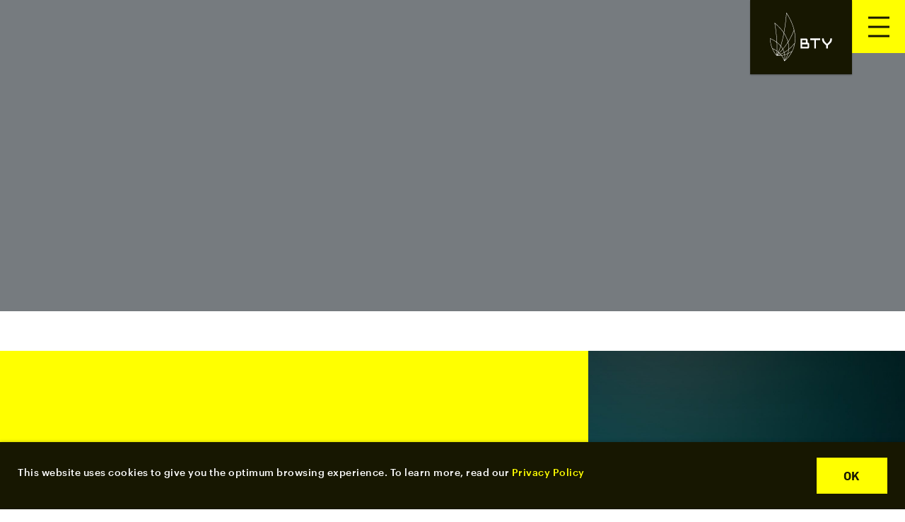

--- FILE ---
content_type: text/html; charset=UTF-8
request_url: https://www.bty.com/bty_tax_project_sector/indigenous/
body_size: 16365
content:
  <!doctype html>
<html lang="en-CA" prefix="og: https://ogp.me/ns#">
    
<head>
    <meta charset="utf-8">
<script type="text/javascript">
/* <![CDATA[ */
var gform;gform||(document.addEventListener("gform_main_scripts_loaded",function(){gform.scriptsLoaded=!0}),document.addEventListener("gform/theme/scripts_loaded",function(){gform.themeScriptsLoaded=!0}),window.addEventListener("DOMContentLoaded",function(){gform.domLoaded=!0}),gform={domLoaded:!1,scriptsLoaded:!1,themeScriptsLoaded:!1,isFormEditor:()=>"function"==typeof InitializeEditor,callIfLoaded:function(o){return!(!gform.domLoaded||!gform.scriptsLoaded||!gform.themeScriptsLoaded&&!gform.isFormEditor()||(gform.isFormEditor()&&console.warn("The use of gform.initializeOnLoaded() is deprecated in the form editor context and will be removed in Gravity Forms 3.1."),o(),0))},initializeOnLoaded:function(o){gform.callIfLoaded(o)||(document.addEventListener("gform_main_scripts_loaded",()=>{gform.scriptsLoaded=!0,gform.callIfLoaded(o)}),document.addEventListener("gform/theme/scripts_loaded",()=>{gform.themeScriptsLoaded=!0,gform.callIfLoaded(o)}),window.addEventListener("DOMContentLoaded",()=>{gform.domLoaded=!0,gform.callIfLoaded(o)}))},hooks:{action:{},filter:{}},addAction:function(o,r,e,t){gform.addHook("action",o,r,e,t)},addFilter:function(o,r,e,t){gform.addHook("filter",o,r,e,t)},doAction:function(o){gform.doHook("action",o,arguments)},applyFilters:function(o){return gform.doHook("filter",o,arguments)},removeAction:function(o,r){gform.removeHook("action",o,r)},removeFilter:function(o,r,e){gform.removeHook("filter",o,r,e)},addHook:function(o,r,e,t,n){null==gform.hooks[o][r]&&(gform.hooks[o][r]=[]);var d=gform.hooks[o][r];null==n&&(n=r+"_"+d.length),gform.hooks[o][r].push({tag:n,callable:e,priority:t=null==t?10:t})},doHook:function(r,o,e){var t;if(e=Array.prototype.slice.call(e,1),null!=gform.hooks[r][o]&&((o=gform.hooks[r][o]).sort(function(o,r){return o.priority-r.priority}),o.forEach(function(o){"function"!=typeof(t=o.callable)&&(t=window[t]),"action"==r?t.apply(null,e):e[0]=t.apply(null,e)})),"filter"==r)return e[0]},removeHook:function(o,r,t,n){var e;null!=gform.hooks[o][r]&&(e=(e=gform.hooks[o][r]).filter(function(o,r,e){return!!(null!=n&&n!=o.tag||null!=t&&t!=o.priority)}),gform.hooks[o][r]=e)}});
/* ]]> */
</script>

    <meta name="viewport" content="width=device-width, initial-scale=1">
    <meta name="HandheldFriendly" content="True">
    <meta name="MobileOptimized" content="320">
    <meta name="format-detection" content="telephone=no">

    <style type="text/css">
        .single-bty_people .team-banner img {
            max-width: none !important;
            right: 0 !important;
        }
    </style>

    
    <style>
        .page-banner {background-image:url();}
        @media (min-width: 768px) {.page-banner { background-image:url();}}
        @media (min-width: 992px) {.page-banner {background-image:url();}}
        @media (min-width: 1200px) {.page-banner { background-image:url();}}
        @media (min-width: 1439px) {.page-banner { background-image:url();}}
    </style>

                
    
    




    	<style>img:is([sizes="auto" i], [sizes^="auto," i]) { contain-intrinsic-size: 3000px 1500px }</style>
	
<!-- Search Engine Optimization by Rank Math PRO - https://rankmath.com/ -->
<title>Indigenous Archives | BTY Group</title>
<meta name="robots" content="follow, index, max-snippet:-1, max-video-preview:-1, max-image-preview:large"/>
<link rel="canonical" href="https://www.bty.com/bty_tax_project_sector/indigenous/" />
<meta property="og:locale" content="en_US" />
<meta property="og:type" content="article" />
<meta property="og:title" content="Indigenous Archives | BTY Group" />
<meta property="og:url" content="https://www.bty.com/bty_tax_project_sector/indigenous/" />
<meta property="og:site_name" content="BTY Group" />
<meta name="twitter:card" content="summary_large_image" />
<meta name="twitter:title" content="Indigenous Archives | BTY Group" />
<meta name="twitter:site" content="@BTYGroup" />
<meta name="twitter:label1" content="Items" />
<meta name="twitter:data1" content="3" />
<script type="application/ld+json" class="rank-math-schema-pro">{"@context":"https://schema.org","@graph":[{"@type":"Place","@id":"https://www.bty.com/#place","address":{"@type":"PostalAddress","streetAddress":"300 - 30 E 6th Ave.","addressLocality":"Vancouver","addressRegion":"BC","postalCode":"V5T 1J4","addressCountry":"Canada"}},{"@type":"FinancialService","@id":"https://www.bty.com/#organization","name":"BTY","url":"https://www.bty.com","sameAs":["https://twitter.com/BTYGroup"],"email":"robwilson@bty.com","address":{"@type":"PostalAddress","streetAddress":"300 - 30 E 6th Ave.","addressLocality":"Vancouver","addressRegion":"BC","postalCode":"V5T 1J4","addressCountry":"Canada"},"logo":{"@type":"ImageObject","@id":"https://www.bty.com/#logo","url":"https://www.bty.com/media/2022/07/BTY-Logo-1.jpg","contentUrl":"https://www.bty.com/media/2022/07/BTY-Logo-1.jpg","caption":"BTY Group","inLanguage":"en-CA","width":"635","height":"635"},"openingHours":["Monday,Tuesday,Wednesday,Thursday,Friday 08:30-17:00"],"location":{"@id":"https://www.bty.com/#place"},"image":{"@id":"https://www.bty.com/#logo"},"telephone":"+1 604 734 3126"},{"@type":"WebSite","@id":"https://www.bty.com/#website","url":"https://www.bty.com","name":"BTY Group","alternateName":"BTY - Building Intelligence","publisher":{"@id":"https://www.bty.com/#organization"},"inLanguage":"en-CA"},{"@type":"CollectionPage","@id":"https://www.bty.com/bty_tax_project_sector/indigenous/#webpage","url":"https://www.bty.com/bty_tax_project_sector/indigenous/","name":"Indigenous Archives | BTY Group","isPartOf":{"@id":"https://www.bty.com/#website"},"inLanguage":"en-CA"}]}</script>
<!-- /Rank Math WordPress SEO plugin -->

<link rel='dns-prefetch' href='//www.googletagmanager.com' />
<link href='https://fonts.gstatic.com' crossorigin rel='preconnect' />
<link rel="alternate" type="application/rss+xml" title="BTY Group &raquo; Indigenous Project Sector Feed" href="https://www.bty.com/bty_tax_project_sector/indigenous/feed/" />
<style id='wp-emoji-styles-inline-css' type='text/css'>

	img.wp-smiley, img.emoji {
		display: inline !important;
		border: none !important;
		box-shadow: none !important;
		height: 1em !important;
		width: 1em !important;
		margin: 0 0.07em !important;
		vertical-align: -0.1em !important;
		background: none !important;
		padding: 0 !important;
	}
</style>
<link rel='stylesheet' id='wp-block-library-css' href='https://www.bty.com/wp-includes/css/dist/block-library/style.min.css?ver=6.8.3' type='text/css' media='all' />
<style id='classic-theme-styles-inline-css' type='text/css'>
/*! This file is auto-generated */
.wp-block-button__link{color:#fff;background-color:#32373c;border-radius:9999px;box-shadow:none;text-decoration:none;padding:calc(.667em + 2px) calc(1.333em + 2px);font-size:1.125em}.wp-block-file__button{background:#32373c;color:#fff;text-decoration:none}
</style>
<style id='global-styles-inline-css' type='text/css'>
:root{--wp--preset--aspect-ratio--square: 1;--wp--preset--aspect-ratio--4-3: 4/3;--wp--preset--aspect-ratio--3-4: 3/4;--wp--preset--aspect-ratio--3-2: 3/2;--wp--preset--aspect-ratio--2-3: 2/3;--wp--preset--aspect-ratio--16-9: 16/9;--wp--preset--aspect-ratio--9-16: 9/16;--wp--preset--color--black: #000000;--wp--preset--color--cyan-bluish-gray: #abb8c3;--wp--preset--color--white: #ffffff;--wp--preset--color--pale-pink: #f78da7;--wp--preset--color--vivid-red: #cf2e2e;--wp--preset--color--luminous-vivid-orange: #ff6900;--wp--preset--color--luminous-vivid-amber: #fcb900;--wp--preset--color--light-green-cyan: #7bdcb5;--wp--preset--color--vivid-green-cyan: #00d084;--wp--preset--color--pale-cyan-blue: #8ed1fc;--wp--preset--color--vivid-cyan-blue: #0693e3;--wp--preset--color--vivid-purple: #9b51e0;--wp--preset--gradient--vivid-cyan-blue-to-vivid-purple: linear-gradient(135deg,rgba(6,147,227,1) 0%,rgb(155,81,224) 100%);--wp--preset--gradient--light-green-cyan-to-vivid-green-cyan: linear-gradient(135deg,rgb(122,220,180) 0%,rgb(0,208,130) 100%);--wp--preset--gradient--luminous-vivid-amber-to-luminous-vivid-orange: linear-gradient(135deg,rgba(252,185,0,1) 0%,rgba(255,105,0,1) 100%);--wp--preset--gradient--luminous-vivid-orange-to-vivid-red: linear-gradient(135deg,rgba(255,105,0,1) 0%,rgb(207,46,46) 100%);--wp--preset--gradient--very-light-gray-to-cyan-bluish-gray: linear-gradient(135deg,rgb(238,238,238) 0%,rgb(169,184,195) 100%);--wp--preset--gradient--cool-to-warm-spectrum: linear-gradient(135deg,rgb(74,234,220) 0%,rgb(151,120,209) 20%,rgb(207,42,186) 40%,rgb(238,44,130) 60%,rgb(251,105,98) 80%,rgb(254,248,76) 100%);--wp--preset--gradient--blush-light-purple: linear-gradient(135deg,rgb(255,206,236) 0%,rgb(152,150,240) 100%);--wp--preset--gradient--blush-bordeaux: linear-gradient(135deg,rgb(254,205,165) 0%,rgb(254,45,45) 50%,rgb(107,0,62) 100%);--wp--preset--gradient--luminous-dusk: linear-gradient(135deg,rgb(255,203,112) 0%,rgb(199,81,192) 50%,rgb(65,88,208) 100%);--wp--preset--gradient--pale-ocean: linear-gradient(135deg,rgb(255,245,203) 0%,rgb(182,227,212) 50%,rgb(51,167,181) 100%);--wp--preset--gradient--electric-grass: linear-gradient(135deg,rgb(202,248,128) 0%,rgb(113,206,126) 100%);--wp--preset--gradient--midnight: linear-gradient(135deg,rgb(2,3,129) 0%,rgb(40,116,252) 100%);--wp--preset--font-size--small: 13px;--wp--preset--font-size--medium: 20px;--wp--preset--font-size--large: 36px;--wp--preset--font-size--x-large: 42px;--wp--preset--spacing--20: 0.44rem;--wp--preset--spacing--30: 0.67rem;--wp--preset--spacing--40: 1rem;--wp--preset--spacing--50: 1.5rem;--wp--preset--spacing--60: 2.25rem;--wp--preset--spacing--70: 3.38rem;--wp--preset--spacing--80: 5.06rem;--wp--preset--shadow--natural: 6px 6px 9px rgba(0, 0, 0, 0.2);--wp--preset--shadow--deep: 12px 12px 50px rgba(0, 0, 0, 0.4);--wp--preset--shadow--sharp: 6px 6px 0px rgba(0, 0, 0, 0.2);--wp--preset--shadow--outlined: 6px 6px 0px -3px rgba(255, 255, 255, 1), 6px 6px rgba(0, 0, 0, 1);--wp--preset--shadow--crisp: 6px 6px 0px rgba(0, 0, 0, 1);}:where(.is-layout-flex){gap: 0.5em;}:where(.is-layout-grid){gap: 0.5em;}body .is-layout-flex{display: flex;}.is-layout-flex{flex-wrap: wrap;align-items: center;}.is-layout-flex > :is(*, div){margin: 0;}body .is-layout-grid{display: grid;}.is-layout-grid > :is(*, div){margin: 0;}:where(.wp-block-columns.is-layout-flex){gap: 2em;}:where(.wp-block-columns.is-layout-grid){gap: 2em;}:where(.wp-block-post-template.is-layout-flex){gap: 1.25em;}:where(.wp-block-post-template.is-layout-grid){gap: 1.25em;}.has-black-color{color: var(--wp--preset--color--black) !important;}.has-cyan-bluish-gray-color{color: var(--wp--preset--color--cyan-bluish-gray) !important;}.has-white-color{color: var(--wp--preset--color--white) !important;}.has-pale-pink-color{color: var(--wp--preset--color--pale-pink) !important;}.has-vivid-red-color{color: var(--wp--preset--color--vivid-red) !important;}.has-luminous-vivid-orange-color{color: var(--wp--preset--color--luminous-vivid-orange) !important;}.has-luminous-vivid-amber-color{color: var(--wp--preset--color--luminous-vivid-amber) !important;}.has-light-green-cyan-color{color: var(--wp--preset--color--light-green-cyan) !important;}.has-vivid-green-cyan-color{color: var(--wp--preset--color--vivid-green-cyan) !important;}.has-pale-cyan-blue-color{color: var(--wp--preset--color--pale-cyan-blue) !important;}.has-vivid-cyan-blue-color{color: var(--wp--preset--color--vivid-cyan-blue) !important;}.has-vivid-purple-color{color: var(--wp--preset--color--vivid-purple) !important;}.has-black-background-color{background-color: var(--wp--preset--color--black) !important;}.has-cyan-bluish-gray-background-color{background-color: var(--wp--preset--color--cyan-bluish-gray) !important;}.has-white-background-color{background-color: var(--wp--preset--color--white) !important;}.has-pale-pink-background-color{background-color: var(--wp--preset--color--pale-pink) !important;}.has-vivid-red-background-color{background-color: var(--wp--preset--color--vivid-red) !important;}.has-luminous-vivid-orange-background-color{background-color: var(--wp--preset--color--luminous-vivid-orange) !important;}.has-luminous-vivid-amber-background-color{background-color: var(--wp--preset--color--luminous-vivid-amber) !important;}.has-light-green-cyan-background-color{background-color: var(--wp--preset--color--light-green-cyan) !important;}.has-vivid-green-cyan-background-color{background-color: var(--wp--preset--color--vivid-green-cyan) !important;}.has-pale-cyan-blue-background-color{background-color: var(--wp--preset--color--pale-cyan-blue) !important;}.has-vivid-cyan-blue-background-color{background-color: var(--wp--preset--color--vivid-cyan-blue) !important;}.has-vivid-purple-background-color{background-color: var(--wp--preset--color--vivid-purple) !important;}.has-black-border-color{border-color: var(--wp--preset--color--black) !important;}.has-cyan-bluish-gray-border-color{border-color: var(--wp--preset--color--cyan-bluish-gray) !important;}.has-white-border-color{border-color: var(--wp--preset--color--white) !important;}.has-pale-pink-border-color{border-color: var(--wp--preset--color--pale-pink) !important;}.has-vivid-red-border-color{border-color: var(--wp--preset--color--vivid-red) !important;}.has-luminous-vivid-orange-border-color{border-color: var(--wp--preset--color--luminous-vivid-orange) !important;}.has-luminous-vivid-amber-border-color{border-color: var(--wp--preset--color--luminous-vivid-amber) !important;}.has-light-green-cyan-border-color{border-color: var(--wp--preset--color--light-green-cyan) !important;}.has-vivid-green-cyan-border-color{border-color: var(--wp--preset--color--vivid-green-cyan) !important;}.has-pale-cyan-blue-border-color{border-color: var(--wp--preset--color--pale-cyan-blue) !important;}.has-vivid-cyan-blue-border-color{border-color: var(--wp--preset--color--vivid-cyan-blue) !important;}.has-vivid-purple-border-color{border-color: var(--wp--preset--color--vivid-purple) !important;}.has-vivid-cyan-blue-to-vivid-purple-gradient-background{background: var(--wp--preset--gradient--vivid-cyan-blue-to-vivid-purple) !important;}.has-light-green-cyan-to-vivid-green-cyan-gradient-background{background: var(--wp--preset--gradient--light-green-cyan-to-vivid-green-cyan) !important;}.has-luminous-vivid-amber-to-luminous-vivid-orange-gradient-background{background: var(--wp--preset--gradient--luminous-vivid-amber-to-luminous-vivid-orange) !important;}.has-luminous-vivid-orange-to-vivid-red-gradient-background{background: var(--wp--preset--gradient--luminous-vivid-orange-to-vivid-red) !important;}.has-very-light-gray-to-cyan-bluish-gray-gradient-background{background: var(--wp--preset--gradient--very-light-gray-to-cyan-bluish-gray) !important;}.has-cool-to-warm-spectrum-gradient-background{background: var(--wp--preset--gradient--cool-to-warm-spectrum) !important;}.has-blush-light-purple-gradient-background{background: var(--wp--preset--gradient--blush-light-purple) !important;}.has-blush-bordeaux-gradient-background{background: var(--wp--preset--gradient--blush-bordeaux) !important;}.has-luminous-dusk-gradient-background{background: var(--wp--preset--gradient--luminous-dusk) !important;}.has-pale-ocean-gradient-background{background: var(--wp--preset--gradient--pale-ocean) !important;}.has-electric-grass-gradient-background{background: var(--wp--preset--gradient--electric-grass) !important;}.has-midnight-gradient-background{background: var(--wp--preset--gradient--midnight) !important;}.has-small-font-size{font-size: var(--wp--preset--font-size--small) !important;}.has-medium-font-size{font-size: var(--wp--preset--font-size--medium) !important;}.has-large-font-size{font-size: var(--wp--preset--font-size--large) !important;}.has-x-large-font-size{font-size: var(--wp--preset--font-size--x-large) !important;}
:where(.wp-block-post-template.is-layout-flex){gap: 1.25em;}:where(.wp-block-post-template.is-layout-grid){gap: 1.25em;}
:where(.wp-block-columns.is-layout-flex){gap: 2em;}:where(.wp-block-columns.is-layout-grid){gap: 2em;}
:root :where(.wp-block-pullquote){font-size: 1.5em;line-height: 1.6;}
</style>
<link rel='stylesheet' id='sage/css-css' href='https://www.bty.com/wp-content/themes/btyweb-2018/dist/styles/main-454c5bf834.css' type='text/css' media='all' />
<script type="text/javascript" src="https://www.bty.com/wp-content/plugins/stop-user-enumeration/frontend/js/frontend.js?ver=1.6.3" id="stop-user-enumeration-js" defer="defer" data-wp-strategy="defer"></script>

<!-- Google tag (gtag.js) snippet added by Site Kit -->

<!-- Google Analytics snippet added by Site Kit -->
<script type="text/javascript" src="https://www.googletagmanager.com/gtag/js?id=G-NTLYD2N8Z0" id="google_gtagjs-js" async></script>
<script type="text/javascript" id="google_gtagjs-js-after">
/* <![CDATA[ */
window.dataLayer = window.dataLayer || [];function gtag(){dataLayer.push(arguments);}
gtag("set","linker",{"domains":["www.bty.com"]});
gtag("js", new Date());
gtag("set", "developer_id.dZTNiMT", true);
gtag("config", "G-NTLYD2N8Z0");
/* ]]> */
</script>

<!-- End Google tag (gtag.js) snippet added by Site Kit -->
<script type="text/javascript" src="https://www.bty.com/wp-includes/js/jquery/jquery.min.js?ver=3.7.1" id="jquery-core-js"></script>
<script type="text/javascript" src="https://www.bty.com/wp-includes/js/jquery/jquery-migrate.min.js?ver=3.4.1" id="jquery-migrate-js"></script>
<link rel="https://api.w.org/" href="https://www.bty.com/wp-json/" /><link rel="EditURI" type="application/rsd+xml" title="RSD" href="https://www.bty.com/xmlrpc.php?rsd" />
<meta name="generator" content="Site Kit by Google 1.141.0" /><script type="text/javascript">
           var ajaxurl = "https://www.bty.com/wp-admin/admin-ajax.php";
         </script><style type="text/css">.recentcomments a{display:inline !important;padding:0 !important;margin:0 !important;}</style><link rel="icon" href="https://www.bty.com/media/2021/09/cropped-bty-icon-1000x1000-1-32x32.png" sizes="32x32" />
<link rel="icon" href="https://www.bty.com/media/2021/09/cropped-bty-icon-1000x1000-1-192x192.png" sizes="192x192" />
<link rel="apple-touch-icon" href="https://www.bty.com/media/2021/09/cropped-bty-icon-1000x1000-1-180x180.png" />
<meta name="msapplication-TileImage" content="https://www.bty.com/media/2021/09/cropped-bty-icon-1000x1000-1-270x270.png" />
<noscript><style id="rocket-lazyload-nojs-css">.rll-youtube-player, [data-lazy-src]{display:none !important;}</style></noscript></head>
    <body class="archive tax-bty_tax_project_sector term-indigenous term-1293 wp-theme-btyweb-2018 is-loading geoip-continent-NA geoip-country-US geoip-name-CambridgeMA">
    <!--[if IE]>
      <div class="alert alert-warning">
        You are using an <strong>outdated</strong> browser. Please <a href="http://browsehappy.com/">upgrade your browser</a> to improve your experience.      </div>
    <![endif]-->
        <div class="loading-icon">
    <!--         <img src="/dist/images/btyLoading.gif"> -->
            <div class="loader loader--style3" title="2">
              <svg role="none" version="1.1" id="loader-1" xmlns="http://www.w3.org/2000/svg" xmlns:xlink="http://www.w3.org/1999/xlink" x="0px" y="0px"
                 width="40px" height="40px" viewBox="0 0 50 50" style="enable-background:new 0 0 50 50;" xml:space="preserve">
              <path fill="#000" d="M43.935,25.145c0-10.318-8.364-18.683-18.683-18.683c-10.318,0-18.683,8.365-18.683,18.683h4.068c0-8.071,6.543-14.615,14.615-14.615c8.072,0,14.615,6.543,14.615,14.615H43.935z">
                <animateTransform attributeType="xml"
                  attributeName="transform"
                  type="rotate"
                  from="0 25 25"
                  to="360 25 25"
                  dur="0.6s"
                  repeatCount="indefinite"/>
                </path>
              </svg>
            </div>

        </div>
        <div class="theme-wrap" style="opacity: 0;">
            <header class="header flex-center justify-content-end">
    <a class="is-block is-on-top brand-link flex-center" title="BTY logo" href="https://www.bty.com/" aria-label="BTY logo">
        <img class="brand-logo" alt="BTY logo" title="BTY logo" src="https://www.bty.com/wp-content/themes/btyweb-2018/dist/images/bty_brand_logo.svg">
    </a>
    <button class="gn--trigger" aria-label="Toggle navigation" aria-controls="btySiteNavigation">
        <span class="burger" role="none"></span>
        <span class="burger" role="none"></span>
        <span class="burger" role="none"></span>
    </button>
</header>
<div class="gn-wrap" id="btySiteNavigation">
    <nav class="gn" role="navigation">
    <ul id="menu-primary-navigation" class="gn--items"><li id="menu-item-1922" class="menu-item menu-item-type-post_type menu-item-object-page menu-item-1922"><a href="https://www.bty.com/projects/">Projects</a></li>
<li id="menu-item-1937" class="menu-item menu-item-type-post_type menu-item-object-page menu-item-1937"><a href="https://www.bty.com/services/">Services</a></li>
<li id="menu-item-7206" class="menu-item menu-item-type-custom menu-item-object-custom menu-item-has-children menu-item-7206"><a href="#">Indigenous Programs &#038; Infrastructure Services</a>
<ul class="sub-menu">
	<li id="menu-item-7207" class="menu-item menu-item-type-post_type menu-item-object-bty_sector menu-item-7207"><a href="https://www.bty.com/our-sectors/indigenous-infrastructure-development-solutions/">Indigenous Infrastructure &#038; Development Solutions</a></li>
	<li id="menu-item-7208" class="menu-item menu-item-type-post_type menu-item-object-page menu-item-7208"><a href="https://www.bty.com/indigenous-program-partnerships/">Indigenous Program &#038; Partnerships</a></li>
</ul>
</li>
<li id="menu-item-1924" class="sectors-menu-parent menu-item menu-item-type-post_type menu-item-object-page menu-item-has-children menu-item-1924"><a href="https://www.bty.com/sectors/" role="button" aria-label="Toggle section child menu">Sectors</a>
<ul class="sub-menu">
	<li id="menu-item-7616" class="menu-item menu-item-type-post_type menu-item-object-bty_sector menu-item-7616"><a href="https://www.bty.com/our-sectors/renewable-solar-and-wind/">Renewable Energy Services</a></li>
	<li id="menu-item-7196" class="menu-item menu-item-type-post_type menu-item-object-bty_sector menu-item-7196"><a href="https://www.bty.com/our-sectors/indigenous-infrastructure-development-solutions/">Indigenous Infrastructure &#038; Development Solutions</a></li>
	<li id="menu-item-3152" class="menu-item menu-item-type-post_type menu-item-object-bty_sector menu-item-3152"><a href="https://www.bty.com/our-sectors/civil-transportation/">Transportation</a></li>
	<li id="menu-item-3146" class="menu-item menu-item-type-post_type menu-item-object-bty_sector menu-item-3146"><a href="https://www.bty.com/our-sectors/residential/">Multifamily &#038; Rental</a></li>
	<li id="menu-item-3151" class="menu-item menu-item-type-post_type menu-item-object-bty_sector menu-item-3151"><a href="https://www.bty.com/our-sectors/commercial/">Commercial &#038; Industrial</a></li>
	<li id="menu-item-3143" class="menu-item menu-item-type-post_type menu-item-object-bty_sector menu-item-3143"><a href="https://www.bty.com/our-sectors/telecommunications/">Telecommunications &#038; Tech</a></li>
	<li id="menu-item-3144" class="menu-item menu-item-type-post_type menu-item-object-bty_sector menu-item-3144"><a href="https://www.bty.com/our-sectors/sports-entertainment/">Sports &#038; Entertainment</a></li>
	<li id="menu-item-3150" class="menu-item menu-item-type-post_type menu-item-object-bty_sector menu-item-3150"><a href="https://www.bty.com/our-sectors/education/">Education</a></li>
	<li id="menu-item-3148" class="menu-item menu-item-type-post_type menu-item-object-bty_sector menu-item-3148"><a href="https://www.bty.com/our-sectors/health-care/">Healthcare</a></li>
	<li id="menu-item-3147" class="menu-item menu-item-type-post_type menu-item-object-bty_sector menu-item-3147"><a href="https://www.bty.com/our-sectors/hospitality-leisure-culture/">Hospitality &#038; Entertainment</a></li>
	<li id="menu-item-3142" class="menu-item menu-item-type-post_type menu-item-object-bty_sector menu-item-3142"><a href="https://www.bty.com/our-sectors/water-district-energy/">Water &#038; District Energy</a></li>
	<li id="menu-item-3177" class="menu-item menu-item-type-post_type menu-item-object-bty_sector menu-item-3177"><a href="https://www.bty.com/our-sectors/government/">Government</a></li>
	<li id="menu-item-3176" class="menu-item menu-item-type-post_type menu-item-object-bty_sector menu-item-3176"><a href="https://www.bty.com/our-sectors/culture/">Culture</a></li>
</ul>
</li>
<li id="menu-item-2229" class="menu-item menu-item-type-custom menu-item-object-custom menu-item-has-children menu-item-2229"><a href="#" role="button" aria-label="Toggle section child menu">Regions</a>
<ul class="sub-menu">
	<li id="menu-item-2683" class="sub-level-3 menu-item menu-item-type-post_type menu-item-object-bty_region menu-item-2683"><a href="https://www.bty.com/our-region/canada-cost-consulting-project-delivery-leaders/">Canada</a></li>
	<li id="menu-item-2682" class="sub-level-3 menu-item menu-item-type-post_type menu-item-object-bty_region menu-item-2682"><a href="https://www.bty.com/our-region/us/">USA</a></li>
	<li id="menu-item-2681" class="sub-level-3 menu-item menu-item-type-post_type menu-item-object-bty_region menu-item-2681"><a href="https://www.bty.com/our-region/uk/">UK</a></li>
	<li id="menu-item-2680" class="sub-level-3 menu-item menu-item-type-post_type menu-item-object-bty_region menu-item-2680"><a href="https://www.bty.com/our-region/ireland/">Ireland</a></li>
	<li id="menu-item-2679" class="sub-level-3 menu-item menu-item-type-post_type menu-item-object-bty_region menu-item-2679"><a href="https://www.bty.com/our-region/mena/">Turkey, Eastern Europe &#038; Central Asia</a></li>
</ul>
</li>
<li id="menu-item-3220" class="menu-item menu-item-type-custom menu-item-object-custom menu-item-has-children menu-item-3220"><a href="#" role="button" aria-label="Toggle section child menu">About</a>
<ul class="sub-menu">
	<li id="menu-item-1920" class="menu-item menu-item-type-post_type menu-item-object-page menu-item-1920"><a href="https://www.bty.com/about/about-us/">About Us</a></li>
	<li id="menu-item-3249" class="menu-item menu-item-type-post_type menu-item-object-page menu-item-3249"><a href="https://www.bty.com/about/culture/">Culture</a></li>
	<li id="menu-item-4509" class="menu-item menu-item-type-post_type menu-item-object-page menu-item-4509"><a href="https://www.bty.com/about/social-responsibility/">Social Responsiblity</a></li>
	<li id="menu-item-1971" class="d-lg-none menu-item menu-item-type-post_type menu-item-object-page menu-item-1971"><a href="https://www.bty.com/about/careers/">Careers</a></li>
</ul>
</li>
<li id="menu-item-1921" class="menu-item menu-item-type-post_type menu-item-object-page menu-item-1921"><a href="https://www.bty.com/about/our-team/" title="Our People">People</a></li>
<li id="menu-item-5180" class="d-lg-none menu-item menu-item-type-post_type menu-item-object-page current_page_parent menu-item-5180"><a href="https://www.bty.com/news/">News</a></li>
<li id="menu-item-1943" class="d-lg-none menu-item menu-item-type-post_type menu-item-object-page menu-item-1943"><a href="https://www.bty.com/market-intelligence/">Market Intelligence</a></li>
<li id="menu-item-1944" class="d-lg-none menu-item menu-item-type-post_type menu-item-object-page menu-item-1944"><a href="https://www.bty.com/contact-us/">Contact</a></li>
</ul>        <ul class="language-switcher">
            	<li class="lang-item lang-item-235 lang-item-en current-lang lang-item-first"><a  lang="en-CA" hreflang="en-CA" href="https://www.bty.com/bty_tax_project_sector/indigenous/">English</a></li>
	<li class="lang-item lang-item-232 lang-item-fr no-translation"><a  lang="fr-CA" hreflang="fr-CA" href="https://www.bty.com/fr/">Français</a></li>
        </ul>
        <div class="gn-connect">
                <ul class="gn-language-links d-flex">
                            </ul>
                <ul class="bty-social d-flex">
            <li>
            <a class="social-icon icon-social-linkedin" href="http://www.linkedin.com/company/1042075?trk=tyah" target="_blank" rel="noopener" aria-label="BTY on linkedin. Link opens in new window."></a>
        </li>
            <li>
            <a class="social-icon icon-social-twitter" href="http://twitter.com/#!/BTYGroup" target="_blank" rel="noopener" aria-label="BTY on twitter. Link opens in new window."></a>
        </li>
        </ul>
        </div>
    </nav>
    <div class="d-none d-lg-flex gn-third-column">
        <nav class="col-three-nav">
            <ul id="menu-primary-nav-third-column" class="gn--items"><li id="menu-item-5179" class="menu-item menu-item-type-post_type menu-item-object-page current_page_parent menu-item-5179"><a href="https://www.bty.com/news/">News</a></li>
<li id="menu-item-5743" class="menu-item menu-item-type-post_type menu-item-object-page menu-item-5743"><a href="https://www.bty.com/market-intelligence/">Market Intelligence</a></li>
<li id="menu-item-5821" class="menu-item menu-item-type-post_type menu-item-object-page menu-item-5821"><a href="https://www.bty.com/indigenous-program-partnerships/">Indigenous Program &#038; Partnerships</a></li>
<li id="menu-item-5000" class="menu-item menu-item-type-post_type menu-item-object-page menu-item-5000"><a href="https://www.bty.com/about/careers/">Careers</a></li>
<li id="menu-item-1945" class="menu-item menu-item-type-post_type menu-item-object-page menu-item-1945"><a href="https://www.bty.com/contact-us/">Contact Us</a></li>
</ul>
            <ul class="language-switcher">
            	<li class="lang-item lang-item-235 lang-item-en current-lang lang-item-first"><a  lang="en-CA" hreflang="en-CA" href="https://www.bty.com/bty_tax_project_sector/indigenous/">English</a></li>
	<li class="lang-item lang-item-232 lang-item-fr no-translation"><a  lang="fr-CA" hreflang="fr-CA" href="https://www.bty.com/fr/">Français</a></li>
            </ul>

        </nav>


        <div class="gn--career has-before-absolute">
            <div class="wrap">
                <h5 class="career-heading is-white">Are you an exceptional leader?</h5>
                <p class="is-white">At BTY, we’re always on the look-out for top candidates to join our team.</p>
                                        <a href="https://www.bty.com/about/careers/" class="button yellow-box"  role="button">
        <span class="is-on-top">Let's Talk</span>
    </a>
                            </div>
        </div>
    </div>
</div>




            <div class="wrap container-fluid" role="document">
                <div class="content row">
                    <main class="main">
                        <section class="page-banner background-center gradient-overlay flex-center" role="img">
    <div class="brn-wrap">        <div class="container">
            <div class="row row-center justify-content-md-start">
                <div class="col-11 col-md-9 col-xl-8  banner-text parallax-text is-on-top">
                                                                <h1 class="banner-heading is-orange"></h1>
                                                                                                    </div>
            </div>
        </div>
    </div>
    </section>
                        
    <section class="insight-brn is-relative">
    <div id="insights-slider" class="insight-slider no-full-width">

                        <div class="slide">
                    <div class="content-wrap">
                        <div class="content">
                            <h1>
                            News                            </h1>
                            <h3 class="title">BTY Achieves B Corp Certification</h3>
                            <p class="date">July 3, 2025</p>
                                                        <a class="button black-box" href="https://www.bty.com/bty-achieves-b-corp-certification/" role="button" aria-label="Read">
                                Read                            </a>
                        </div>
                    </div>
                    <div class="image background-center" style="background: url(https://www.bty.com/media/2025/07/FEATURED-IMAGE-NAME-TITLE-Appointment-News-Post-Header-Month-Year-V2-1439x1439.jpg)" role="img"></div>
                </div>
                            <div class="slide">
                    <div class="content-wrap">
                        <div class="content">
                            <h1>
                            News                            </h1>
                            <h3 class="title">Bank of Canada and US Federal Reserve Diverge Ahead of 2026</h3>
                            <p class="date">December 10, 2025</p>
                                                        <a class="button black-box" href="https://www.bty.com/bank-of-canada-and-us-federal-reserve-diverge-ahead-of-2026/" role="button" aria-label="Read">
                                Read                            </a>
                        </div>
                    </div>
                    <div class="image background-center" style="background: url(https://www.bty.com/media/2025/09/FEATURED-IMAGE-BoC-and-Fed-Respond-to-Shifting-Tides-BTY-News-Post-September-2025-1439x1439.jpg)" role="img"></div>
                </div>
                            <div class="slide">
                    <div class="content-wrap">
                        <div class="content">
                            <h1>
                            News                            </h1>
                            <h3 class="title">BTY Scales Up Renewable Energy Services</h3>
                            <p class="date">March 21, 2025</p>
                                                        <a class="button black-box" href="https://www.bty.com/bty-scales-up-renewable-energy-services/" role="button" aria-label="Read">
                                Read                            </a>
                        </div>
                    </div>
                    <div class="image background-center" style="background: url(https://www.bty.com/media/2025/03/FEATURED-IMAGE-BTY-Scales-Up-Renewable-Energy-Services-News-Post-March-2025-1439x1439.jpg)" role="img"></div>
                </div>
                </div>
    
    <ul class="slide-titles d-none d-lg-flex justify-content-md-between">
    <span class="featured-news">MORE FEATURED NEWS</span>
                        <li class="active d-none insight-bnr-slide-0">
                    <a class="is-white" href="https://www.bty.com/bty-achieves-b-corp-certification/"><b>BTY Achieves B Corp Certification</b></a>
                </li>
                        <li class=" insight-bnr-slide-1">
                    <a class="is-white" href="https://www.bty.com/bank-of-canada-and-us-federal-reserve-diverge-ahead-of-2026/"><b>Bank of Canada and US Federal Reserve Diverge Ahead of 2026</b></a>
                </li>
                        <li class=" insight-bnr-slide-2">
                    <a class="is-white" href="https://www.bty.com/bty-scales-up-renewable-energy-services/"><b>BTY Scales Up Renewable Energy Services</b></a>
                </li>
            </ul>
</section>




<section class="news-page region-news">
    <div class="container">
        <div class="row row-center">
            <div class="col-11 col-sm-10 col-md-12 d-md-flex page-identity-col">
                
                <div class="newsletter-form blog-form at-med-flex-child">
                    <p class="is-medium is-yellow" role="heading">
                    Join our mailing list                    </p>
                    
                <div class='gf_browser_chrome gform_wrapper gform_legacy_markup_wrapper gform-theme--no-framework' data-form-theme='legacy' data-form-index='0' id='gform_wrapper_3' ><div id='gf_3' class='gform_anchor' tabindex='-1'></div><form method='post' enctype='multipart/form-data' target='gform_ajax_frame_3' id='gform_3'  action='/bty_tax_project_sector/indigenous/#gf_3' data-formid='3' novalidate>
                        <div class='gform-body gform_body'><ul id='gform_fields_3' class='gform_fields top_label form_sublabel_below description_below validation_below'><li id="field_3_2" class="gfield gfield--type-honeypot gform_validation_container field_sublabel_below gfield--has-description field_description_below field_validation_below gfield_visibility_visible"  ><label class='gfield_label gform-field-label' for='input_3_2'>Instagram</label><div class='ginput_container'><input name='input_2' id='input_3_2' type='text' value='' autocomplete='new-password'/></div><div class='gfield_description' id='gfield_description_3_2'>This field is for validation purposes and should be left unchanged.</div></li><li id="field_3_1" class="gfield gfield--type-email gfield_contains_required field_sublabel_below gfield--no-description field_description_below field_validation_below gfield_visibility_visible"  ><label class='gfield_label gform-field-label' for='input_3_1'>Email<span class="gfield_required"><span class="gfield_required gfield_required_asterisk">*</span></span></label><div class='ginput_container ginput_container_email'>
                            <input name='input_1' id='input_3_1' type='email' value='' class='medium' tabindex='50'  placeholder='email address' aria-required="true" aria-invalid="false"  />
                        </div></li></ul></div>
        <div class='gform-footer gform_footer top_label'> <button  type='submit' id='gform_submit_button_3' class='gform_button button' onclick='gform.submission.handleButtonClick(this);' data-submission-type='submit' value='Submit' tabindex='51'></button> <input type='hidden' name='gform_ajax' value='form_id=3&amp;title=&amp;description=&amp;tabindex=50&amp;theme=legacy&amp;hash=90ee405cfd01b15e4376b640426cbd9b' />
            <input type='hidden' class='gform_hidden' name='gform_submission_method' data-js='gform_submission_method_3' value='iframe' />
            <input type='hidden' class='gform_hidden' name='gform_theme' data-js='gform_theme_3' id='gform_theme_3' value='legacy' />
            <input type='hidden' class='gform_hidden' name='gform_style_settings' data-js='gform_style_settings_3' id='gform_style_settings_3' value='' />
            <input type='hidden' class='gform_hidden' name='is_submit_3' value='1' />
            <input type='hidden' class='gform_hidden' name='gform_submit' value='3' />
            
            <input type='hidden' class='gform_hidden' name='gform_unique_id' value='' />
            <input type='hidden' class='gform_hidden' name='state_3' value='WyJbXSIsIjY5MjZhN2IyNmRkZDk4ZjcyZTU3ZTIwNzkyODAxMDVkIl0=' />
            <input type='hidden' autocomplete='off' class='gform_hidden' name='gform_target_page_number_3' id='gform_target_page_number_3' value='0' />
            <input type='hidden' autocomplete='off' class='gform_hidden' name='gform_source_page_number_3' id='gform_source_page_number_3' value='1' />
            <input type='hidden' name='gform_field_values' value='' />
            
        </div>
                        </form>
                        </div>
		                <iframe style='display:none;width:0px;height:0px;' src='about:blank' name='gform_ajax_frame_3' id='gform_ajax_frame_3' title='This iframe contains the logic required to handle Ajax powered Gravity Forms.'></iframe>
		                <script type="text/javascript">
/* <![CDATA[ */
 gform.initializeOnLoaded( function() {gformInitSpinner( 3, 'https://www.bty.com/wp-content/plugins/gravityforms/images/spinner.svg', true );jQuery('#gform_ajax_frame_3').on('load',function(){var contents = jQuery(this).contents().find('*').html();var is_postback = contents.indexOf('GF_AJAX_POSTBACK') >= 0;if(!is_postback){return;}var form_content = jQuery(this).contents().find('#gform_wrapper_3');var is_confirmation = jQuery(this).contents().find('#gform_confirmation_wrapper_3').length > 0;var is_redirect = contents.indexOf('gformRedirect(){') >= 0;var is_form = form_content.length > 0 && ! is_redirect && ! is_confirmation;var mt = parseInt(jQuery('html').css('margin-top'), 10) + parseInt(jQuery('body').css('margin-top'), 10) + 100;if(is_form){jQuery('#gform_wrapper_3').html(form_content.html());if(form_content.hasClass('gform_validation_error')){jQuery('#gform_wrapper_3').addClass('gform_validation_error');} else {jQuery('#gform_wrapper_3').removeClass('gform_validation_error');}setTimeout( function() { /* delay the scroll by 50 milliseconds to fix a bug in chrome */ jQuery(document).scrollTop(jQuery('#gform_wrapper_3').offset().top - mt); }, 50 );if(window['gformInitDatepicker']) {gformInitDatepicker();}if(window['gformInitPriceFields']) {gformInitPriceFields();}var current_page = jQuery('#gform_source_page_number_3').val();gformInitSpinner( 3, 'https://www.bty.com/wp-content/plugins/gravityforms/images/spinner.svg', true );jQuery(document).trigger('gform_page_loaded', [3, current_page]);window['gf_submitting_3'] = false;}else if(!is_redirect){var confirmation_content = jQuery(this).contents().find('.GF_AJAX_POSTBACK').html();if(!confirmation_content){confirmation_content = contents;}jQuery('#gform_wrapper_3').replaceWith(confirmation_content);jQuery(document).scrollTop(jQuery('#gf_3').offset().top - mt);jQuery(document).trigger('gform_confirmation_loaded', [3]);window['gf_submitting_3'] = false;wp.a11y.speak(jQuery('#gform_confirmation_message_3').text());}else{jQuery('#gform_3').append(contents);if(window['gformRedirect']) {gformRedirect();}}jQuery(document).trigger("gform_pre_post_render", [{ formId: "3", currentPage: "current_page", abort: function() { this.preventDefault(); } }]);        if (event && event.defaultPrevented) {                return;        }        const gformWrapperDiv = document.getElementById( "gform_wrapper_3" );        if ( gformWrapperDiv ) {            const visibilitySpan = document.createElement( "span" );            visibilitySpan.id = "gform_visibility_test_3";            gformWrapperDiv.insertAdjacentElement( "afterend", visibilitySpan );        }        const visibilityTestDiv = document.getElementById( "gform_visibility_test_3" );        let postRenderFired = false;        function triggerPostRender() {            if ( postRenderFired ) {                return;            }            postRenderFired = true;            gform.core.triggerPostRenderEvents( 3, current_page );            if ( visibilityTestDiv ) {                visibilityTestDiv.parentNode.removeChild( visibilityTestDiv );            }        }        function debounce( func, wait, immediate ) {            var timeout;            return function() {                var context = this, args = arguments;                var later = function() {                    timeout = null;                    if ( !immediate ) func.apply( context, args );                };                var callNow = immediate && !timeout;                clearTimeout( timeout );                timeout = setTimeout( later, wait );                if ( callNow ) func.apply( context, args );            };        }        const debouncedTriggerPostRender = debounce( function() {            triggerPostRender();        }, 200 );        if ( visibilityTestDiv && visibilityTestDiv.offsetParent === null ) {            const observer = new MutationObserver( ( mutations ) => {                mutations.forEach( ( mutation ) => {                    if ( mutation.type === 'attributes' && visibilityTestDiv.offsetParent !== null ) {                        debouncedTriggerPostRender();                        observer.disconnect();                    }                });            });            observer.observe( document.body, {                attributes: true,                childList: false,                subtree: true,                attributeFilter: [ 'style', 'class' ],            });        } else {            triggerPostRender();        }    } );} ); 
/* ]]> */
</script>
                </div>
            </div>

            
            
<div class="d-none col-md-10 archives-nav">
    <button id="archive-trigger">Archives<span class="icon-arrow flex-center icon-dropdownmenu-downarrow-copy"></span></button>
    <ul class="news-archive-list">

    
            <li class="archive-year"><a href="https://www.bty.com/2025/">2025</a></li>

        
            <li class="month">
                <a class="is-block hover-orange" href="https://www.bty.com/2025/12"><span class="archive-month">December</span>
                </a>
            </li>

    
            <li class="month">
                <a class="is-block hover-orange" href="https://www.bty.com/2025/09"><span class="archive-month">September</span>
                </a>
            </li>

    
            <li class="month">
                <a class="is-block hover-orange" href="https://www.bty.com/2025/07"><span class="archive-month">July</span>
                </a>
            </li>

    
            <li class="month">
                <a class="is-block hover-orange" href="https://www.bty.com/2025/06"><span class="archive-month">June</span>
                </a>
            </li>

    
            <li class="month">
                <a class="is-block hover-orange" href="https://www.bty.com/2025/05"><span class="archive-month">May</span>
                </a>
            </li>

    
            <li class="month">
                <a class="is-block hover-orange" href="https://www.bty.com/2025/03"><span class="archive-month">March</span>
                </a>
            </li>

    
            <li class="month">
                <a class="is-block hover-orange" href="https://www.bty.com/2025/01"><span class="archive-month">January</span>
                </a>
            </li>

    
            <li class="archive-year"><a href="https://www.bty.com/2024/">2024</a></li>

        
            <li class="month">
                <a class="is-block hover-orange" href="https://www.bty.com/2024/12"><span class="archive-month">December</span>
                </a>
            </li>

    
            <li class="month">
                <a class="is-block hover-orange" href="https://www.bty.com/2024/11"><span class="archive-month">November</span>
                </a>
            </li>

    
            <li class="month">
                <a class="is-block hover-orange" href="https://www.bty.com/2024/10"><span class="archive-month">October</span>
                </a>
            </li>

    
            <li class="month">
                <a class="is-block hover-orange" href="https://www.bty.com/2024/09"><span class="archive-month">September</span>
                </a>
            </li>

    
            <li class="month">
                <a class="is-block hover-orange" href="https://www.bty.com/2024/08"><span class="archive-month">August</span>
                </a>
            </li>

    
            <li class="month">
                <a class="is-block hover-orange" href="https://www.bty.com/2024/07"><span class="archive-month">July</span>
                </a>
            </li>

    
            <li class="month">
                <a class="is-block hover-orange" href="https://www.bty.com/2024/06"><span class="archive-month">June</span>
                </a>
            </li>

    
            <li class="month">
                <a class="is-block hover-orange" href="https://www.bty.com/2024/05"><span class="archive-month">May</span>
                </a>
            </li>

    
            <li class="archive-year"><a href="https://www.bty.com/2023/">2023</a></li>

        
            <li class="month">
                <a class="is-block hover-orange" href="https://www.bty.com/2023/12"><span class="archive-month">December</span>
                </a>
            </li>

    
            <li class="month">
                <a class="is-block hover-orange" href="https://www.bty.com/2023/11"><span class="archive-month">November</span>
                </a>
            </li>

    
            <li class="month">
                <a class="is-block hover-orange" href="https://www.bty.com/2023/10"><span class="archive-month">October</span>
                </a>
            </li>

        </ul>
</div>



            <div class="col-11 col-sm-10 col-md-12 blog-grid add-border-top">
                <div class="row">
                    <ul class="hp-news-pdf col-11 col-md-12">
                                        </ul>
                </div>
            </div>
        </div>

        
    </div>
</section>
                    </main><!-- /.main -->
                </div><!-- /.content -->
            </div><!-- /.wrap -->
            <!-- Language switcher -->

<ul class="language-switcher-footer">
    <li class="active"><a href="https://www.bty.com/bty_tax_project_sector/indigenous/">en</a></li><li class=""><a href="https://www.bty.com/fr/">fr</a></li></ul>




<footer class="footer" >
    <div class="container">
        <div class="row row-center justify-content-lg-start">
            <div class="col-11 col-sm-11 col-md-12 col-xl-11 ftr-wrap">
                <div class="row">
                    <div class="col-12 col-lg-4 col-xl-3 d-flex d-lg-block connect-col">
                        <a class="is-block is-on-top" title="BTY logo" href="https://www.bty.com/">
                            <img alt="BTY logo" title="BTY logo" class="ftr-logo" src="https://www.bty.com/wp-content/themes/btyweb-2018/dist/images/frt-icon-new-brand.svg">
                        </a>
                                                    <div class="ftr-connect d-lg-block">
                                <p class="is-medium is-yellow is-uppercase" role="heading">
                                    Connect  
                                </p>
                                <ul class="bty-social ftr-social d-flex">
                                                                    <li>
                                        <a class="bg-organge-hover social-icon icon-social-linkedin" href="http://www.linkedin.com/company/1042075?trk=tyah" target="_blank" rel="noopener" aria-label="BTY on linkedin. Opens in new window."></a>
                                    </li>
                                                                    <li>
                                        <a class="bg-organge-hover social-icon icon-social-twitter" href="http://twitter.com/#!/BTYGroup" target="_blank" rel="noopener" aria-label="BTY on twitter. Opens in new window."></a>
                                    </li>
                                                                </ul>
                            </div>
                                                <div class="newsletter-form ftr-form d-lg-block">
                            <p class="is-medium is-uppercase is-yellow" role="heading">
                            Join our mailing list  
                            </p>
                            
                <div class='gf_browser_chrome gform_wrapper gform_legacy_markup_wrapper gform-theme--no-framework' data-form-theme='legacy' data-form-index='0' id='gform_wrapper_3' ><div id='gf_3' class='gform_anchor' tabindex='-1'></div><form method='post' enctype='multipart/form-data' target='gform_ajax_frame_3' id='gform_3'  action='/bty_tax_project_sector/indigenous/#gf_3' data-formid='3' novalidate>
                        <div class='gform-body gform_body'><ul id='gform_fields_3' class='gform_fields top_label form_sublabel_below description_below validation_below'><li id="field_3_2" class="gfield gfield--type-honeypot gform_validation_container field_sublabel_below gfield--has-description field_description_below field_validation_below gfield_visibility_visible"  ><label class='gfield_label gform-field-label' for='input_3_2'>Facebook</label><div class='ginput_container'><input name='input_2' id='input_3_2' type='text' value='' autocomplete='new-password'/></div><div class='gfield_description' id='gfield_description_3_2'>This field is for validation purposes and should be left unchanged.</div></li><li id="field_3_1" class="gfield gfield--type-email gfield_contains_required field_sublabel_below gfield--no-description field_description_below field_validation_below gfield_visibility_visible"  ><label class='gfield_label gform-field-label' for='input_3_1'>Email<span class="gfield_required"><span class="gfield_required gfield_required_asterisk">*</span></span></label><div class='ginput_container ginput_container_email'>
                            <input name='input_1' id='input_3_1' type='email' value='' class='medium' tabindex='50'  placeholder='email address' aria-required="true" aria-invalid="false"  />
                        </div></li></ul></div>
        <div class='gform-footer gform_footer top_label'> <button  type='submit' id='gform_submit_button_3' class='gform_button button' onclick='gform.submission.handleButtonClick(this);' data-submission-type='submit' value='Submit' tabindex='51'></button> <input type='hidden' name='gform_ajax' value='form_id=3&amp;title=&amp;description=&amp;tabindex=50&amp;theme=legacy&amp;hash=90ee405cfd01b15e4376b640426cbd9b' />
            <input type='hidden' class='gform_hidden' name='gform_submission_method' data-js='gform_submission_method_3' value='iframe' />
            <input type='hidden' class='gform_hidden' name='gform_theme' data-js='gform_theme_3' id='gform_theme_3' value='legacy' />
            <input type='hidden' class='gform_hidden' name='gform_style_settings' data-js='gform_style_settings_3' id='gform_style_settings_3' value='' />
            <input type='hidden' class='gform_hidden' name='is_submit_3' value='1' />
            <input type='hidden' class='gform_hidden' name='gform_submit' value='3' />
            
            <input type='hidden' class='gform_hidden' name='gform_unique_id' value='' />
            <input type='hidden' class='gform_hidden' name='state_3' value='WyJbXSIsIjY5MjZhN2IyNmRkZDk4ZjcyZTU3ZTIwNzkyODAxMDVkIl0=' />
            <input type='hidden' autocomplete='off' class='gform_hidden' name='gform_target_page_number_3' id='gform_target_page_number_3' value='0' />
            <input type='hidden' autocomplete='off' class='gform_hidden' name='gform_source_page_number_3' id='gform_source_page_number_3' value='1' />
            <input type='hidden' name='gform_field_values' value='' />
            
        </div>
                        </form>
                        </div>
		                <iframe style='display:none;width:0px;height:0px;' src='about:blank' name='gform_ajax_frame_3' id='gform_ajax_frame_3' title='This iframe contains the logic required to handle Ajax powered Gravity Forms.'></iframe>
		                <script type="text/javascript">
/* <![CDATA[ */
 gform.initializeOnLoaded( function() {gformInitSpinner( 3, 'https://www.bty.com/wp-content/plugins/gravityforms/images/spinner.svg', true );jQuery('#gform_ajax_frame_3').on('load',function(){var contents = jQuery(this).contents().find('*').html();var is_postback = contents.indexOf('GF_AJAX_POSTBACK') >= 0;if(!is_postback){return;}var form_content = jQuery(this).contents().find('#gform_wrapper_3');var is_confirmation = jQuery(this).contents().find('#gform_confirmation_wrapper_3').length > 0;var is_redirect = contents.indexOf('gformRedirect(){') >= 0;var is_form = form_content.length > 0 && ! is_redirect && ! is_confirmation;var mt = parseInt(jQuery('html').css('margin-top'), 10) + parseInt(jQuery('body').css('margin-top'), 10) + 100;if(is_form){jQuery('#gform_wrapper_3').html(form_content.html());if(form_content.hasClass('gform_validation_error')){jQuery('#gform_wrapper_3').addClass('gform_validation_error');} else {jQuery('#gform_wrapper_3').removeClass('gform_validation_error');}setTimeout( function() { /* delay the scroll by 50 milliseconds to fix a bug in chrome */ jQuery(document).scrollTop(jQuery('#gform_wrapper_3').offset().top - mt); }, 50 );if(window['gformInitDatepicker']) {gformInitDatepicker();}if(window['gformInitPriceFields']) {gformInitPriceFields();}var current_page = jQuery('#gform_source_page_number_3').val();gformInitSpinner( 3, 'https://www.bty.com/wp-content/plugins/gravityforms/images/spinner.svg', true );jQuery(document).trigger('gform_page_loaded', [3, current_page]);window['gf_submitting_3'] = false;}else if(!is_redirect){var confirmation_content = jQuery(this).contents().find('.GF_AJAX_POSTBACK').html();if(!confirmation_content){confirmation_content = contents;}jQuery('#gform_wrapper_3').replaceWith(confirmation_content);jQuery(document).scrollTop(jQuery('#gf_3').offset().top - mt);jQuery(document).trigger('gform_confirmation_loaded', [3]);window['gf_submitting_3'] = false;wp.a11y.speak(jQuery('#gform_confirmation_message_3').text());}else{jQuery('#gform_3').append(contents);if(window['gformRedirect']) {gformRedirect();}}jQuery(document).trigger("gform_pre_post_render", [{ formId: "3", currentPage: "current_page", abort: function() { this.preventDefault(); } }]);        if (event && event.defaultPrevented) {                return;        }        const gformWrapperDiv = document.getElementById( "gform_wrapper_3" );        if ( gformWrapperDiv ) {            const visibilitySpan = document.createElement( "span" );            visibilitySpan.id = "gform_visibility_test_3";            gformWrapperDiv.insertAdjacentElement( "afterend", visibilitySpan );        }        const visibilityTestDiv = document.getElementById( "gform_visibility_test_3" );        let postRenderFired = false;        function triggerPostRender() {            if ( postRenderFired ) {                return;            }            postRenderFired = true;            gform.core.triggerPostRenderEvents( 3, current_page );            if ( visibilityTestDiv ) {                visibilityTestDiv.parentNode.removeChild( visibilityTestDiv );            }        }        function debounce( func, wait, immediate ) {            var timeout;            return function() {                var context = this, args = arguments;                var later = function() {                    timeout = null;                    if ( !immediate ) func.apply( context, args );                };                var callNow = immediate && !timeout;                clearTimeout( timeout );                timeout = setTimeout( later, wait );                if ( callNow ) func.apply( context, args );            };        }        const debouncedTriggerPostRender = debounce( function() {            triggerPostRender();        }, 200 );        if ( visibilityTestDiv && visibilityTestDiv.offsetParent === null ) {            const observer = new MutationObserver( ( mutations ) => {                mutations.forEach( ( mutation ) => {                    if ( mutation.type === 'attributes' && visibilityTestDiv.offsetParent !== null ) {                        debouncedTriggerPostRender();                        observer.disconnect();                    }                });            });            observer.observe( document.body, {                attributes: true,                childList: false,                subtree: true,                attributeFilter: [ 'style', 'class' ],            });        } else {            triggerPostRender();        }    } );} ); 
/* ]]> */
</script>
                        </div>

                        <div class="regulated-by">
                                                            <img alt="Certified Great Place to Work logo" class="rics-logo" src="https://www.bty.com/media/2023/06/ENG-BW-3C-Website-Footer-15-k-GPTW-Logo.svg" title="Certified Great Place to Work - Canada">
                                                        <img class="par-logo" width="186" height="108" src="https://www.bty.com/media/2023/06/PAIR-Logo-5.svg" alt="Progressive Aboriginal RELATIONS Committed logo" title="Progressive Aboriginal RELATIONS Committed">
                        </div>

                    </div>
                    <div class="d-none d-md-block col-12 col-lg-6 offset-lg-2 col-xl-8 offset-xl-1 office-col">
                            
        <ul class="ftr-office-list d-flex ">
            
                                        <li class="office canada_list">
                    <div class="office-info">
                        <h4 class="office-name">Calgary</h4>
                        <a class="hover-orange d-block is-white" href="mailto:michaelgabert@bty.com">michaelgabert@bty.com</a>
                        <a class="hover-orange d-block is-white" href="tel:403 269 5155">403 269 5155</a>
                    </div>
                                        <div class="canada-territory">
                        <div class="treaties">Treaties: <p>Treaty #7</p>
                        </div>
                        <div class="territory">Traditional Territory of: <p>Niitsitapi (Blackfoot) &#8211; Siksika, Kainai, Piikani • Tsuut’ina &#8211; Sarcee (related to the Dene people unique in this territory) • Stoney Nakoda &#8211; Chiniki, Bearpaw, Wesley First Nation • Metis Nation of Alberta Region 3</p>
                        </div>
                    </div>
                                    </li>
                                        <li class="office canada_list">
                    <div class="office-info">
                        <h4 class="office-name">Edmonton</h4>
                        <a class="hover-orange d-block is-white" href="mailto:chrisfrank@bty.com">chrisfrank@bty.com</a>
                        <a class="hover-orange d-block is-white" href="tel:780 884 3814">780 884 3814</a>
                    </div>
                                        <div class="canada-territory">
                        <div class="treaties">Treaties: <p>Treaty #6</p>
                        </div>
                        <div class="territory">Traditional Territory of: <p>Nehiyaw (Cree) • Denesuliné (Dene) • Nakota Sioux (Stoney) • Anishinabae (Saulteaux) • Niitsitapi (Blackfoot) • Metis Nation of Alberta Region 4</p>
                        </div>
                    </div>
                                    </li>
                                        <li class="office canada_list">
                    <div class="office-info">
                        <h4 class="office-name">Montreal</h4>
                        <a class="hover-orange d-block is-white" href="mailto:manishmehta@bty.com">manishmehta@bty.com</a>
                        <a class="hover-orange d-block is-white" href="tel:514 933 4500">514 933 4500</a>
                    </div>
                                        <div class="canada-territory">
                        <div class="treaties">Treaties: <p>Unceded</p>
                        </div>
                        <div class="territory">Traditional Territory of: <p>Kanien’kehá:ka (Mohawk) of the Haudenosaunee Confederacy • Huron/Wendat • Abenaki • Anishinaabeg</p>
                        </div>
                    </div>
                                    </li>
                                        <li class="office canada_list">
                    <div class="office-info">
                        <h4 class="office-name">Ottawa</h4>
                        <a class="hover-orange d-block is-white" href="mailto:louisguilbeault@bty.com">louisguilbeault@bty.com</a>
                        <a class="hover-orange d-block is-white" href="tel:613 499 2439">613 499 2439</a>
                    </div>
                                        <div class="canada-territory">
                        <div class="treaties">Treaties: <p>Unceded</p>
                        </div>
                        <div class="territory">Traditional Territory of: <p>Anishinabe Algonquin</p>
                        </div>
                    </div>
                                    </li>
                                        <li class="office canada_list">
                    <div class="office-info">
                        <h4 class="office-name">Toronto</h4>
                        <a class="hover-orange d-block is-white" href="mailto:robynplayer@bty.com">robynplayer@bty.com</a>
                        <a class="hover-orange d-block is-white" href="tel:416 596 9339">416 596 9339</a>
                    </div>
                                        <div class="canada-territory">
                        <div class="treaties">Treaties: <p>Treaty #13 &amp; The Williams Treaties</p>
                        </div>
                        <div class="territory">Traditional Territory of: <p>Mississaugas of the Credit • Anishnaabeg • Chippewa • Haudenosaunee • Wendat</p>
                        </div>
                    </div>
                                    </li>
                                        <li class="office canada_list">
                    <div class="office-info">
                        <h4 class="office-name">Vancouver</h4>
                        <a class="hover-orange d-block is-white" href="mailto:robwilson@bty.com">robwilson@bty.com</a>
                        <a class="hover-orange d-block is-white" href="tel:604 734 3126">604 734 3126</a>
                    </div>
                                        <div class="canada-territory">
                        <div class="treaties">Treaties: <p>Unceded</p>
                        </div>
                        <div class="territory">Traditional Territory of: <p>xʷməθkʷəy̓əm (Musqueam) • Sḵwx̱wú7mesh (Squamish) • səlilwətaɬ (Tsleil-Waututh)</p>
                        </div>
                    </div>
                                    </li>
                                        <li class="office canada_list">
                    <div class="office-info">
                        <h4 class="office-name">London</h4>
                        <a class="hover-orange d-block is-white" href="mailto:johnfleming@bty.com">johnfleming@bty.com</a>
                        <a class="hover-orange d-block is-white" href="tel:(519) 860‑3908">(519) 860‑3908</a>
                    </div>
                                        <div class="canada-territory">
                        <div class="treaties">Treaties: <p>Two Row Wampum Belt Treaty of the Haudenosaunee Confederacy • Haudenosaunee NAFAN Treaty of 1701 • The McKee Treaty of 1790 • The London Township Treaty of 1796 • The Huron Tract Treaty of 1827 with the Anishinaabeg • Dish with One Spoon Covenant Wampum of the Anishnaabek and Haudenosaunee</p>
                        </div>
                        <div class="territory">Traditional Territory of: <p>Anishinaabek • Haudenosaunee • Lunaapéewak • Attawandaron</p>
                        </div>
                    </div>
                                    </li>
                                        <li class="office canada_list">
                    <div class="office-info">
                        <h4 class="office-name">Victoria</h4>
                        <a class="hover-orange d-block is-white" href="mailto:nicholasjackson@bty.com">nicholasjackson@bty.com</a>
                        <a class="hover-orange d-block is-white" href="tel:250 999 1732">250 999 1732</a>
                    </div>
                                        <div class="canada-territory">
                        <div class="treaties">Treaties: <p>Unceded</p>
                        </div>
                        <div class="territory">Traditional Territory of: <p>Lkwungen (Lekwungen) • Esquimalt • Songhees • W̱SÁNEĆ</p>
                        </div>
                    </div>
                                    </li>
                                        <li class="office canada_list">
                    <div class="office-info">
                        <h4 class="office-name">Halifax</h4>
                        <a class="hover-orange d-block is-white" href="mailto:jamiemacgillivray@bty.com">jamiemacgillivray@bty.com</a>
                        <a class="hover-orange d-block is-white" href="tel:902 812 2815">902 812 2815</a>
                    </div>
                                        <div class="canada-territory">
                        <div class="treaties">Treaties: <p>Peace &amp; Friendship Treaties</p>
                        </div>
                        <div class="territory">Traditional Territory of: <p>Mi’kmaq</p>
                        </div>
                    </div>
                                    </li>
                                        <li class="office canada_list">
                    <div class="office-info">
                        <h4 class="office-name">Saskatoon</h4>
                        <a class="hover-orange d-block is-white" href="mailto:michaelgabert@bty.com">michaelgabert@bty.com</a>
                        <a class="hover-orange d-block is-white" href="tel:306 242 9210">306 242 9210</a>
                    </div>
                                        <div class="canada-territory">
                        <div class="treaties">Treaties: <p>Treaty #6</p>
                        </div>
                        <div class="territory">Traditional Territory of: <p>Cree • Homeland of the Métis Nation.</p>
                        </div>
                    </div>
                                    </li>
            
                     </ul>
    
        <ul class="ftr-office-list d-flex ">
            
                                        <li class="office  ">
                    <div class="office-info">
                        <h4 class="office-name">Los Angeles</h4>
                        <a class="hover-orange d-block is-white" href="mailto:chriswelsh@bty.com">chriswelsh@bty.com</a>
                        <a class="hover-orange d-block is-white" href="tel:602 615 5874">602 615 5874</a>
                    </div>
                                    </li>
                                        <li class="office  ">
                    <div class="office-info">
                        <h4 class="office-name">Atlanta</h4>
                        <a class="hover-orange d-block is-white" href="mailto:chriswelsh@bty.com">chriswelsh@bty.com</a>
                        <a class="hover-orange d-block is-white" href="tel:404 205 8421">404 205 8421</a>
                    </div>
                                    </li>
                                        <li class="office  ">
                    <div class="office-info">
                        <h4 class="office-name">Columbus</h4>
                        <a class="hover-orange d-block is-white" href="mailto:neelimajha@bty.com">neelimajha@bty.com</a>
                        <a class="hover-orange d-block is-white" href="tel:330 389 3877">330 389 3877</a>
                    </div>
                                    </li>
                                        <li class="office  ">
                    <div class="office-info">
                        <h4 class="office-name">Phoenix</h4>
                        <a class="hover-orange d-block is-white" href="mailto:chriswelsh@bty.com">chriswelsh@bty.com</a>
                        <a class="hover-orange d-block is-white" href="tel:602 615 5874">602 615 5874</a>
                    </div>
                                    </li>
                                        <li class="office  ">
                    <div class="office-info">
                        <h4 class="office-name">Seattle</h4>
                        <a class="hover-orange d-block is-white" href="mailto:seansalmela@bty.com">seansalmela@bty.com</a>
                        <a class="hover-orange d-block is-white" href="tel:206 274 4063">206 274 4063</a>
                    </div>
                                    </li>
                                        <li class="office  ">
                    <div class="office-info">
                        <h4 class="office-name">Tampa</h4>
                        <a class="hover-orange d-block is-white" href="mailto:michaelcirignano@bty.com">michaelcirignano@bty.com</a>
                        <a class="hover-orange d-block is-white" href="tel:781 727 1707">781 727 1707</a>
                    </div>
                                    </li>
                                        <li class="office  ">
                    <div class="office-info">
                        <h4 class="office-name">Dallas</h4>
                        <a class="hover-orange d-block is-white" href="mailto:chriswelsh@bty.com">chriswelsh@bty.com</a>
                        <a class="hover-orange d-block is-white" href="tel:469 505 3327">469 505 3327</a>
                    </div>
                                    </li>
                                        <li class="office  ">
                    <div class="office-info">
                        <h4 class="office-name">New York</h4>
                        <a class="hover-orange d-block is-white" href="mailto:emmaleeast@bty.com">emmaleeast@bty.com</a>
                        <a class="hover-orange d-block is-white" href="tel:929 484 2619">929 484 2619</a>
                    </div>
                                    </li>
            
                     </ul>
    
        <ul class="ftr-office-list d-flex ">
            
                                        <li class="office  ">
                    <div class="office-info">
                        <h4 class="office-name">London</h4>
                        <a class="hover-orange d-block is-white" href="mailto:tomascoyle@bty.com">tomascoyle@bty.com</a>
                        <a class="hover-orange d-block is-white" href="tel:079 3933 8166">079 3933 8166</a>
                    </div>
                                    </li>
            
                     </ul>
    
        <ul class="ftr-office-list d-flex ">
            
                                        <li class="office  ">
                    <div class="office-info">
                        <h4 class="office-name">Dublin</h4>
                        <a class="hover-orange d-block is-white" href="mailto:jackmcinerney@bty.com">jackmcinerney@bty.com</a>
                        <a class="hover-orange d-block is-white" href="tel:+353 1 576 7320">+353 1 576 7320</a>
                    </div>
                                    </li>
            
                     </ul>
    
        <ul class="ftr-office-list d-flex ">
            
                                        <li class="office  ">
                    <div class="office-info">
                        <h4 class="office-name">Ankara</h4>
                        <a class="hover-orange d-block is-white" href="mailto:tuncaataoglu@bty.com">tuncaataoglu@bty.com</a>
                        <a class="hover-orange d-block is-white" href="tel:90 312 284 6355">90 312 284 6355</a>
                    </div>
                                    </li>
            
                     </ul>
    
        <ul class="ftr-office-list d-flex ">
            
            
                     </ul>
                    </div>
                </div>
            </div>
        </div>
        <div class="row row-center legal-container office">
            <div class="col-11 col-sm-11 col-md-12 legal-col">

                <p class="copyright">&copy; 2026 BTY Group. All Rights Reserved</p>
                <a class="hover-dark privacy-link" href="https://www.bty.com/privacy-policy/" title="Privacy page">Privacy Policy</a>
                                    <a class="hover-dark privacy-link" href="https://www.bty.com/accessibility-statement/" title="Accessibility Statement page">Accessibility Statement</a>
                                <p class="design">Designed by <a class="hover-dark" href="https://etude.digital/" target="_blank" rel="noopener" aria-label="Link opens in new window">Etude Digital</a></p>
            </div>
        </div>
    </div>
</footer>
<script type="speculationrules">
{"prefetch":[{"source":"document","where":{"and":[{"href_matches":"\/*"},{"not":{"href_matches":["\/wp-*.php","\/wp-admin\/*","\/media\/*","\/wp-content\/*","\/wp-content\/plugins\/*","\/wp-content\/themes\/btyweb-2018\/*","\/*\\?(.+)"]}},{"not":{"selector_matches":"a[rel~=\"nofollow\"]"}},{"not":{"selector_matches":".no-prefetch, .no-prefetch a"}}]},"eagerness":"conservative"}]}
</script>
<script>(function(){var s=document.createElement('script');e = !document.body ? document.querySelector('head'):document.body;s.src='https://acsbapp.com/apps/app/dist/js/app.js';s.defer=true;s.onload=function(){acsbJS.init({
            statementLink     : '',
            feedbackLink      : '',
            footerHtml        : '',
            hideMobile        : false,
            hideTrigger       : false,
            language          : 'en',
            position          : 'left',
            leadColor         : '#3d3d3d',
            triggerColor      : '#04bfff',
            triggerRadius     : '50%',
            triggerPositionX  : 'left',
            triggerPositionY  : 'bottom',
            triggerIcon       : 'settings2',
            triggerSize       : 'medium',
            triggerOffsetX    : 20,
            triggerOffsetY    : 20,
            mobile            : {
                triggerSize       : 'small',
                triggerPositionX  : 'left',
                triggerPositionY  : 'center',
                triggerOffsetX    : 0,
                triggerOffsetY    : 0,
                triggerRadius     : '10px'
            }
        });
    };
    e.appendChild(s);}());</script><script type="text/javascript" src="https://www.bty.com/wp-content/themes/btyweb-2018/dist/scripts/flickity-6454d24251.js" id="flickity/js-js"></script>
<script type="text/javascript" src="https://www.bty.com/wp-content/themes/btyweb-2018/dist/scripts/main-6d972ab30e.js" id="sage/js-js"></script>
<script type="text/javascript" src="https://www.bty.com/wp-includes/js/dist/dom-ready.min.js?ver=f77871ff7694fffea381" id="wp-dom-ready-js"></script>
<script type="text/javascript" src="https://www.bty.com/wp-includes/js/dist/hooks.min.js?ver=4d63a3d491d11ffd8ac6" id="wp-hooks-js"></script>
<script type="text/javascript" src="https://www.bty.com/wp-includes/js/dist/i18n.min.js?ver=5e580eb46a90c2b997e6" id="wp-i18n-js"></script>
<script type="text/javascript" id="wp-i18n-js-after">
/* <![CDATA[ */
wp.i18n.setLocaleData( { 'text direction\u0004ltr': [ 'ltr' ] } );
/* ]]> */
</script>
<script type="text/javascript" id="wp-a11y-js-translations">
/* <![CDATA[ */
( function( domain, translations ) {
	var localeData = translations.locale_data[ domain ] || translations.locale_data.messages;
	localeData[""].domain = domain;
	wp.i18n.setLocaleData( localeData, domain );
} )( "default", {"translation-revision-date":"2024-11-04 22:51:08+0000","generator":"GlotPress\/4.0.1","domain":"messages","locale_data":{"messages":{"":{"domain":"messages","plural-forms":"nplurals=2; plural=n != 1;","lang":"en_CA"},"Notifications":["Notifications"]}},"comment":{"reference":"wp-includes\/js\/dist\/a11y.js"}} );
/* ]]> */
</script>
<script type="text/javascript" src="https://www.bty.com/wp-includes/js/dist/a11y.min.js?ver=3156534cc54473497e14" id="wp-a11y-js"></script>
<script type="text/javascript" defer='defer' src="https://www.bty.com/wp-content/plugins/gravityforms/js/jquery.json.min.js?ver=2.9.22" id="gform_json-js"></script>
<script type="text/javascript" id="gform_gravityforms-js-extra">
/* <![CDATA[ */
var gform_i18n = {"datepicker":{"days":{"monday":"Mo","tuesday":"Tu","wednesday":"We","thursday":"Th","friday":"Fr","saturday":"Sa","sunday":"Su"},"months":{"january":"January","february":"February","march":"March","april":"April","may":"May","june":"June","july":"July","august":"August","september":"September","october":"October","november":"November","december":"December"},"firstDay":1,"iconText":"Select date"}};
var gf_legacy_multi = [];
var gform_gravityforms = {"strings":{"invalid_file_extension":"This type of file is not allowed. Must be one of the following:","delete_file":"Delete this file","in_progress":"in progress","file_exceeds_limit":"File exceeds size limit","illegal_extension":"This type of file is not allowed.","max_reached":"Maximum number of files reached","unknown_error":"There was a problem while saving the file on the server","currently_uploading":"Please wait for the uploading to complete","cancel":"Cancel","cancel_upload":"Cancel this upload","cancelled":"Cancelled","error":"Error","message":"Message"},"vars":{"images_url":"https:\/\/www.bty.com\/wp-content\/plugins\/gravityforms\/images"}};
var gf_global = {"gf_currency_config":{"name":"Canadian Dollar","symbol_left":"$","symbol_right":"CAD","symbol_padding":" ","thousand_separator":",","decimal_separator":".","decimals":2,"code":"CAD"},"base_url":"https:\/\/www.bty.com\/wp-content\/plugins\/gravityforms","number_formats":[],"spinnerUrl":"https:\/\/www.bty.com\/wp-content\/plugins\/gravityforms\/images\/spinner.svg","version_hash":"1a71885b5c29664d640a0ff0ed13ea99","strings":{"newRowAdded":"New row added.","rowRemoved":"Row removed","formSaved":"The form has been saved.  The content contains the link to return and complete the form."}};
var gf_global = {"gf_currency_config":{"name":"Canadian Dollar","symbol_left":"$","symbol_right":"CAD","symbol_padding":" ","thousand_separator":",","decimal_separator":".","decimals":2,"code":"CAD"},"base_url":"https:\/\/www.bty.com\/wp-content\/plugins\/gravityforms","number_formats":[],"spinnerUrl":"https:\/\/www.bty.com\/wp-content\/plugins\/gravityforms\/images\/spinner.svg","version_hash":"1a71885b5c29664d640a0ff0ed13ea99","strings":{"newRowAdded":"New row added.","rowRemoved":"Row removed","formSaved":"The form has been saved.  The content contains the link to return and complete the form."}};
/* ]]> */
</script>
<script type="text/javascript" defer='defer' src="https://www.bty.com/wp-content/plugins/gravityforms/js/gravityforms.min.js?ver=2.9.22" id="gform_gravityforms-js"></script>
<script type="text/javascript" defer='defer' src="https://www.bty.com/wp-content/plugins/gravityforms/js/placeholders.jquery.min.js?ver=2.9.22" id="gform_placeholder-js"></script>
<script type="text/javascript" defer='defer' src="https://www.bty.com/wp-content/plugins/gravityforms/assets/js/dist/utils.min.js?ver=380b7a5ec0757c78876bc8a59488f2f3" id="gform_gravityforms_utils-js"></script>
<script type="text/javascript" defer='defer' src="https://www.bty.com/wp-content/plugins/gravityforms/assets/js/dist/vendor-theme.min.js?ver=8673c9a2ff188de55f9073009ba56f5e" id="gform_gravityforms_theme_vendors-js"></script>
<script type="text/javascript" id="gform_gravityforms_theme-js-extra">
/* <![CDATA[ */
var gform_theme_config = {"common":{"form":{"honeypot":{"version_hash":"1a71885b5c29664d640a0ff0ed13ea99"},"ajax":{"ajaxurl":"https:\/\/www.bty.com\/wp-admin\/admin-ajax.php","ajax_submission_nonce":"889f7de21f","i18n":{"step_announcement":"Step %1$s of %2$s, %3$s","unknown_error":"There was an unknown error processing your request. Please try again."}}}},"hmr_dev":"","public_path":"https:\/\/www.bty.com\/wp-content\/plugins\/gravityforms\/assets\/js\/dist\/","config_nonce":"f06d8cacb6"};
/* ]]> */
</script>
<script type="text/javascript" defer='defer' src="https://www.bty.com/wp-content/plugins/gravityforms/assets/js/dist/scripts-theme.min.js?ver=dc2e1d65ae813fe384c40e1db5a37f0a" id="gform_gravityforms_theme-js"></script>
<script type="text/javascript">
(function() {
				var expirationDate = new Date();
				expirationDate.setTime( expirationDate.getTime() + 31536000 * 1000 );
				document.cookie = "pll_language=en; expires=" + expirationDate.toUTCString() + "; path=/; secure; SameSite=Lax";
			}());

</script>
<script type="text/javascript">
/* <![CDATA[ */
 gform.initializeOnLoaded( function() { jQuery(document).on('gform_post_render', function(event, formId, currentPage){if(formId == 3) {if(typeof Placeholders != 'undefined'){
                        Placeholders.enable();
                    }				gform.utils.addAsyncFilter('gform/submission/pre_submission', async (data) => {
				    const input = document.createElement('input');
				    input.type = 'hidden';
				    input.name = 'gf_zero_spam_key';
				    input.value = 'z54yJ4H7zaHv4uhxVtFazVWFaWdaykF00dKnKcXmqgQ8n75KyasyFOGtc1yMzDeP';
				    input.setAttribute('autocomplete', 'new-password');
				    data.form.appendChild(input);
				
				    return data;
				});} } );jQuery(document).on('gform_post_conditional_logic', function(event, formId, fields, isInit){} ) } ); 
/* ]]> */
</script>
<script type="text/javascript">
/* <![CDATA[ */
 gform.initializeOnLoaded( function() {jQuery(document).trigger("gform_pre_post_render", [{ formId: "3", currentPage: "1", abort: function() { this.preventDefault(); } }]);        if (event && event.defaultPrevented) {                return;        }        const gformWrapperDiv = document.getElementById( "gform_wrapper_3" );        if ( gformWrapperDiv ) {            const visibilitySpan = document.createElement( "span" );            visibilitySpan.id = "gform_visibility_test_3";            gformWrapperDiv.insertAdjacentElement( "afterend", visibilitySpan );        }        const visibilityTestDiv = document.getElementById( "gform_visibility_test_3" );        let postRenderFired = false;        function triggerPostRender() {            if ( postRenderFired ) {                return;            }            postRenderFired = true;            gform.core.triggerPostRenderEvents( 3, 1 );            if ( visibilityTestDiv ) {                visibilityTestDiv.parentNode.removeChild( visibilityTestDiv );            }        }        function debounce( func, wait, immediate ) {            var timeout;            return function() {                var context = this, args = arguments;                var later = function() {                    timeout = null;                    if ( !immediate ) func.apply( context, args );                };                var callNow = immediate && !timeout;                clearTimeout( timeout );                timeout = setTimeout( later, wait );                if ( callNow ) func.apply( context, args );            };        }        const debouncedTriggerPostRender = debounce( function() {            triggerPostRender();        }, 200 );        if ( visibilityTestDiv && visibilityTestDiv.offsetParent === null ) {            const observer = new MutationObserver( ( mutations ) => {                mutations.forEach( ( mutation ) => {                    if ( mutation.type === 'attributes' && visibilityTestDiv.offsetParent !== null ) {                        debouncedTriggerPostRender();                        observer.disconnect();                    }                });            });            observer.observe( document.body, {                attributes: true,                childList: false,                subtree: true,                attributeFilter: [ 'style', 'class' ],            });        } else {            triggerPostRender();        }    } ); 
/* ]]> */
</script>
        </div><!-- /.theme wrap -->
<!--         <div class="progress-bar-wrap">
            <div class="progress-bar"></div>
        </div> -->
        <script  id="cookieinfo"
            src="https://www.bty.com/wp-content/themes/btyweb-2018/assets/scripts/cookieinfo.min.js"
            data-message="This website uses cookies to give you the optimum browsing experience.<br/> To learn more, read our "
            data-linkmsg="Privacy Policy"
            data-font-family="Graphik Web"
            data-moreinfo="/privacy-policy/"
            data-bg="rgba(255,255,255, 0.95)"
            data-fg="#1b232a"
            data-link="#ff4600"
            data-cookie="CookieInfoScript"
            data-text-align="left"
            data-close-text="OK">
        </script>

    </body>
</html>


--- FILE ---
content_type: text/css
request_url: https://www.bty.com/wp-content/themes/btyweb-2018/dist/styles/main-454c5bf834.css
body_size: 43957
content:
@charset "UTF-8";
/*!
 * Bootstrap v4.1.1 (https://getbootstrap.com/)
 * Copyright 2011-2018 The Bootstrap Authors
 * Copyright 2011-2018 Twitter, Inc.
 * Licensed under MIT (https://github.com/twbs/bootstrap/blob/master/LICENSE)
 */:root{--breakpoint-xs:0;--breakpoint-sm:576px;--breakpoint-md:768px;--breakpoint-lg:992px;--breakpoint-xl:1300px}*,:after,:before{box-sizing:border-box}@-ms-viewport{width:device-width}article,aside,figcaption,figure,footer,header,hgroup,main,nav,section{display:block}[tabindex="-1"]:focus{outline:0!important}abbr[data-original-title],abbr[title]{text-decoration:underline;text-decoration:underline dotted;cursor:help;border-bottom:0}address{margin-bottom:1rem;font-style:normal;line-height:inherit}dl,ol,ul{padding:0;margin:0;list-style:none}ol ol,ol ul,ul ol,ul ul{margin-bottom:0}dt{font-weight:700}dd{margin-bottom:.5rem;margin-left:0}blockquote{margin:0 0 1rem}dfn{font-style:italic}b,strong{font-weight:bolder}sub,sup{position:relative;font-size:75%;line-height:0;vertical-align:baseline}sub{bottom:-.25em}sup{top:-.5em}a:not([href]):not([tabindex]),a:not([href]):not([tabindex]):focus,a:not([href]):not([tabindex]):hover{color:inherit;text-decoration:none}a:not([href]):not([tabindex]):focus{outline:0}code,kbd,pre,samp{font-family:SFMono-Regular,Menlo,Monaco,Consolas,Liberation Mono,Courier New,monospace;font-size:1em}pre{margin-top:0;margin-bottom:1rem;overflow:auto;-ms-overflow-style:scrollbar}figure{margin:0 0 1rem}img{vertical-align:middle;border-style:none}svg:not(:root){overflow:hidden}table{border-collapse:collapse}caption{padding-top:.75rem;padding-bottom:.75rem;color:#6c757d;text-align:left;caption-side:bottom}th{text-align:inherit}label{display:inline-block;margin-bottom:.5rem}button{border-radius:0}button:focus{outline:1px dotted;outline:5px auto -webkit-focus-ring-color}button,input,optgroup,select,textarea{margin:0;font-family:inherit;font-size:inherit;line-height:inherit}button,input{overflow:visible}button,select{text-transform:none}[type=reset],[type=submit],button,html [type=button]{-webkit-appearance:button}[type=button]::-moz-focus-inner,[type=reset]::-moz-focus-inner,[type=submit]::-moz-focus-inner,button::-moz-focus-inner{padding:0;border-style:none}input[type=checkbox],input[type=radio]{box-sizing:border-box;padding:0}input[type=date],input[type=datetime-local],input[type=month],input[type=time]{-webkit-appearance:listbox}textarea{overflow:auto;resize:vertical}fieldset{min-width:0;padding:0;margin:0;border:0}legend{display:block;width:100%;max-width:100%;padding:0;margin-bottom:.5rem;font-size:1.5rem;line-height:inherit;color:inherit;white-space:normal}progress{vertical-align:baseline}[type=number]::-webkit-inner-spin-button,[type=number]::-webkit-outer-spin-button{height:auto}[type=search]{outline-offset:-2px;-webkit-appearance:none}[type=search]::-webkit-search-cancel-button,[type=search]::-webkit-search-decoration{-webkit-appearance:none}::-webkit-file-upload-button{font:inherit;-webkit-appearance:button}output{display:inline-block}summary{display:list-item;cursor:pointer}template{display:none}[hidden]{display:none!important}.img-fluid,.img-thumbnail,.wp-caption>img{max-width:100%;height:auto}.img-thumbnail{padding:.25rem;background-color:#fff;border:1px solid #dee2e6;border-radius:.25rem}.figure,.wp-caption{display:inline-block}.figure-img,.wp-caption>img{margin-bottom:.5rem;line-height:1}.figure-caption,.wp-caption-text{font-size:90%;color:#6c757d}.container{width:100%;padding-right:15px;padding-left:15px;margin-right:auto;margin-left:auto}@media (min-width:576px){.container{max-width:540px}}@media (min-width:768px){.container{max-width:720px}}@media (min-width:992px){.container{max-width:960px}}@media (min-width:1300px){.container{max-width:1240px}}.container-fluid{width:100%;padding-right:15px;padding-left:15px;margin-right:auto;margin-left:auto}.row{display:-ms-flexbox;display:flex;-ms-flex-wrap:wrap;flex-wrap:wrap;margin-right:-15px;margin-left:-15px}.no-gutters{margin-right:0;margin-left:0}.no-gutters>.col,.no-gutters>[class*=col-]{padding-right:0;padding-left:0}.col,.col-1,.col-2,.col-3,.col-4,.col-5,.col-6,.col-7,.col-8,.col-9,.col-10,.col-11,.col-12,.col-auto,.col-lg,.col-lg-1,.col-lg-2,.col-lg-3,.col-lg-4,.col-lg-5,.col-lg-6,.col-lg-7,.col-lg-8,.col-lg-9,.col-lg-10,.col-lg-11,.col-lg-12,.col-lg-auto,.col-md,.col-md-1,.col-md-2,.col-md-3,.col-md-4,.col-md-5,.col-md-6,.col-md-7,.col-md-8,.col-md-9,.col-md-10,.col-md-11,.col-md-12,.col-md-auto,.col-sm,.col-sm-1,.col-sm-2,.col-sm-3,.col-sm-4,.col-sm-5,.col-sm-6,.col-sm-7,.col-sm-8,.col-sm-9,.col-sm-10,.col-sm-11,.col-sm-12,.col-sm-auto,.col-xl,.col-xl-1,.col-xl-2,.col-xl-3,.col-xl-4,.col-xl-5,.col-xl-6,.col-xl-7,.col-xl-8,.col-xl-9,.col-xl-10,.col-xl-11,.col-xl-12,.col-xl-auto{position:relative;width:100%;min-height:1px;padding-right:15px;padding-left:15px}.col{-ms-flex-preferred-size:0;flex-basis:0;-ms-flex-positive:1;flex-grow:1;max-width:100%}.col-auto{-ms-flex:0 0 auto;flex:0 0 auto;width:auto;max-width:none}.col-1{-ms-flex:0 0 8.3333333333%;flex:0 0 8.3333333333%;max-width:8.3333333333%}.col-2{-ms-flex:0 0 16.6666666667%;flex:0 0 16.6666666667%;max-width:16.6666666667%}.col-3{-ms-flex:0 0 25%;flex:0 0 25%;max-width:25%}.col-4{-ms-flex:0 0 33.3333333333%;flex:0 0 33.3333333333%;max-width:33.3333333333%}.col-5{-ms-flex:0 0 41.6666666667%;flex:0 0 41.6666666667%;max-width:41.6666666667%}.col-6{-ms-flex:0 0 50%;flex:0 0 50%;max-width:50%}.col-7{-ms-flex:0 0 58.3333333333%;flex:0 0 58.3333333333%;max-width:58.3333333333%}.col-8{-ms-flex:0 0 66.6666666667%;flex:0 0 66.6666666667%;max-width:66.6666666667%}.col-9{-ms-flex:0 0 75%;flex:0 0 75%;max-width:75%}.col-10{-ms-flex:0 0 83.3333333333%;flex:0 0 83.3333333333%;max-width:83.3333333333%}.col-11{-ms-flex:0 0 91.6666666667%;flex:0 0 91.6666666667%;max-width:91.6666666667%}.col-12{-ms-flex:0 0 100%;flex:0 0 100%;max-width:100%}.order-first{-ms-flex-order:-1;order:-1}.order-last{-ms-flex-order:13;order:13}.order-0{-ms-flex-order:0;order:0}.order-1{-ms-flex-order:1;order:1}.order-2{-ms-flex-order:2;order:2}.order-3{-ms-flex-order:3;order:3}.order-4{-ms-flex-order:4;order:4}.order-5{-ms-flex-order:5;order:5}.order-6{-ms-flex-order:6;order:6}.order-7{-ms-flex-order:7;order:7}.order-8{-ms-flex-order:8;order:8}.order-9{-ms-flex-order:9;order:9}.order-10{-ms-flex-order:10;order:10}.order-11{-ms-flex-order:11;order:11}.order-12{-ms-flex-order:12;order:12}.offset-1{margin-left:8.3333333333%}.offset-2{margin-left:16.6666666667%}.offset-3{margin-left:25%}.offset-4{margin-left:33.3333333333%}.offset-5{margin-left:41.6666666667%}.offset-6{margin-left:50%}.offset-7{margin-left:58.3333333333%}.offset-8{margin-left:66.6666666667%}.offset-9{margin-left:75%}.offset-10{margin-left:83.3333333333%}.offset-11{margin-left:91.6666666667%}@media (min-width:576px){.col-sm{-ms-flex-preferred-size:0;flex-basis:0;-ms-flex-positive:1;flex-grow:1;max-width:100%}.col-sm-auto{-ms-flex:0 0 auto;flex:0 0 auto;width:auto;max-width:none}.col-sm-1{-ms-flex:0 0 8.3333333333%;flex:0 0 8.3333333333%;max-width:8.3333333333%}.col-sm-2{-ms-flex:0 0 16.6666666667%;flex:0 0 16.6666666667%;max-width:16.6666666667%}.col-sm-3{-ms-flex:0 0 25%;flex:0 0 25%;max-width:25%}.col-sm-4{-ms-flex:0 0 33.3333333333%;flex:0 0 33.3333333333%;max-width:33.3333333333%}.col-sm-5{-ms-flex:0 0 41.6666666667%;flex:0 0 41.6666666667%;max-width:41.6666666667%}.col-sm-6{-ms-flex:0 0 50%;flex:0 0 50%;max-width:50%}.col-sm-7{-ms-flex:0 0 58.3333333333%;flex:0 0 58.3333333333%;max-width:58.3333333333%}.col-sm-8{-ms-flex:0 0 66.6666666667%;flex:0 0 66.6666666667%;max-width:66.6666666667%}.col-sm-9{-ms-flex:0 0 75%;flex:0 0 75%;max-width:75%}.col-sm-10{-ms-flex:0 0 83.3333333333%;flex:0 0 83.3333333333%;max-width:83.3333333333%}.col-sm-11{-ms-flex:0 0 91.6666666667%;flex:0 0 91.6666666667%;max-width:91.6666666667%}.col-sm-12{-ms-flex:0 0 100%;flex:0 0 100%;max-width:100%}.order-sm-first{-ms-flex-order:-1;order:-1}.order-sm-last{-ms-flex-order:13;order:13}.order-sm-0{-ms-flex-order:0;order:0}.order-sm-1{-ms-flex-order:1;order:1}.order-sm-2{-ms-flex-order:2;order:2}.order-sm-3{-ms-flex-order:3;order:3}.order-sm-4{-ms-flex-order:4;order:4}.order-sm-5{-ms-flex-order:5;order:5}.order-sm-6{-ms-flex-order:6;order:6}.order-sm-7{-ms-flex-order:7;order:7}.order-sm-8{-ms-flex-order:8;order:8}.order-sm-9{-ms-flex-order:9;order:9}.order-sm-10{-ms-flex-order:10;order:10}.order-sm-11{-ms-flex-order:11;order:11}.order-sm-12{-ms-flex-order:12;order:12}.offset-sm-0{margin-left:0}.offset-sm-1{margin-left:8.3333333333%}.offset-sm-2{margin-left:16.6666666667%}.offset-sm-3{margin-left:25%}.offset-sm-4{margin-left:33.3333333333%}.offset-sm-5{margin-left:41.6666666667%}.offset-sm-6{margin-left:50%}.offset-sm-7{margin-left:58.3333333333%}.offset-sm-8{margin-left:66.6666666667%}.offset-sm-9{margin-left:75%}.offset-sm-10{margin-left:83.3333333333%}.offset-sm-11{margin-left:91.6666666667%}}@media (min-width:768px){.col-md{-ms-flex-preferred-size:0;flex-basis:0;-ms-flex-positive:1;flex-grow:1;max-width:100%}.col-md-auto{-ms-flex:0 0 auto;flex:0 0 auto;width:auto;max-width:none}.col-md-1{-ms-flex:0 0 8.3333333333%;flex:0 0 8.3333333333%;max-width:8.3333333333%}.col-md-2{-ms-flex:0 0 16.6666666667%;flex:0 0 16.6666666667%;max-width:16.6666666667%}.col-md-3{-ms-flex:0 0 25%;flex:0 0 25%;max-width:25%}.col-md-4{-ms-flex:0 0 33.3333333333%;flex:0 0 33.3333333333%;max-width:33.3333333333%}.col-md-5{-ms-flex:0 0 41.6666666667%;flex:0 0 41.6666666667%;max-width:41.6666666667%}.col-md-6{-ms-flex:0 0 50%;flex:0 0 50%;max-width:50%}.col-md-7{-ms-flex:0 0 58.3333333333%;flex:0 0 58.3333333333%;max-width:58.3333333333%}.col-md-8{-ms-flex:0 0 66.6666666667%;flex:0 0 66.6666666667%;max-width:66.6666666667%}.col-md-9{-ms-flex:0 0 75%;flex:0 0 75%;max-width:75%}.col-md-10{-ms-flex:0 0 83.3333333333%;flex:0 0 83.3333333333%;max-width:83.3333333333%}.col-md-11{-ms-flex:0 0 91.6666666667%;flex:0 0 91.6666666667%;max-width:91.6666666667%}.col-md-12{-ms-flex:0 0 100%;flex:0 0 100%;max-width:100%}.order-md-first{-ms-flex-order:-1;order:-1}.order-md-last{-ms-flex-order:13;order:13}.order-md-0{-ms-flex-order:0;order:0}.order-md-1{-ms-flex-order:1;order:1}.order-md-2{-ms-flex-order:2;order:2}.order-md-3{-ms-flex-order:3;order:3}.order-md-4{-ms-flex-order:4;order:4}.order-md-5{-ms-flex-order:5;order:5}.order-md-6{-ms-flex-order:6;order:6}.order-md-7{-ms-flex-order:7;order:7}.order-md-8{-ms-flex-order:8;order:8}.order-md-9{-ms-flex-order:9;order:9}.order-md-10{-ms-flex-order:10;order:10}.order-md-11{-ms-flex-order:11;order:11}.order-md-12{-ms-flex-order:12;order:12}.offset-md-0{margin-left:0}.offset-md-1{margin-left:8.3333333333%}.offset-md-2{margin-left:16.6666666667%}.offset-md-3{margin-left:25%}.offset-md-4{margin-left:33.3333333333%}.offset-md-5{margin-left:41.6666666667%}.offset-md-6{margin-left:50%}.offset-md-7{margin-left:58.3333333333%}.offset-md-8{margin-left:66.6666666667%}.offset-md-9{margin-left:75%}.offset-md-10{margin-left:83.3333333333%}.offset-md-11{margin-left:91.6666666667%}}@media (min-width:992px){.col-lg{-ms-flex-preferred-size:0;flex-basis:0;-ms-flex-positive:1;flex-grow:1;max-width:100%}.col-lg-auto{-ms-flex:0 0 auto;flex:0 0 auto;width:auto;max-width:none}.col-lg-1{-ms-flex:0 0 8.3333333333%;flex:0 0 8.3333333333%;max-width:8.3333333333%}.col-lg-2{-ms-flex:0 0 16.6666666667%;flex:0 0 16.6666666667%;max-width:16.6666666667%}.col-lg-3{-ms-flex:0 0 25%;flex:0 0 25%;max-width:25%}.col-lg-4{-ms-flex:0 0 33.3333333333%;flex:0 0 33.3333333333%;max-width:33.3333333333%}.col-lg-5{-ms-flex:0 0 41.6666666667%;flex:0 0 41.6666666667%;max-width:41.6666666667%}.col-lg-6{-ms-flex:0 0 50%;flex:0 0 50%;max-width:50%}.col-lg-7{-ms-flex:0 0 58.3333333333%;flex:0 0 58.3333333333%;max-width:58.3333333333%}.col-lg-8{-ms-flex:0 0 66.6666666667%;flex:0 0 66.6666666667%;max-width:66.6666666667%}.col-lg-9{-ms-flex:0 0 75%;flex:0 0 75%;max-width:75%}.col-lg-10{-ms-flex:0 0 83.3333333333%;flex:0 0 83.3333333333%;max-width:83.3333333333%}.col-lg-11{-ms-flex:0 0 91.6666666667%;flex:0 0 91.6666666667%;max-width:91.6666666667%}.col-lg-12{-ms-flex:0 0 100%;flex:0 0 100%;max-width:100%}.order-lg-first{-ms-flex-order:-1;order:-1}.order-lg-last{-ms-flex-order:13;order:13}.order-lg-0{-ms-flex-order:0;order:0}.order-lg-1{-ms-flex-order:1;order:1}.order-lg-2{-ms-flex-order:2;order:2}.order-lg-3{-ms-flex-order:3;order:3}.order-lg-4{-ms-flex-order:4;order:4}.order-lg-5{-ms-flex-order:5;order:5}.order-lg-6{-ms-flex-order:6;order:6}.order-lg-7{-ms-flex-order:7;order:7}.order-lg-8{-ms-flex-order:8;order:8}.order-lg-9{-ms-flex-order:9;order:9}.order-lg-10{-ms-flex-order:10;order:10}.order-lg-11{-ms-flex-order:11;order:11}.order-lg-12{-ms-flex-order:12;order:12}.offset-lg-0{margin-left:0}.offset-lg-1{margin-left:8.3333333333%}.offset-lg-2{margin-left:16.6666666667%}.offset-lg-3{margin-left:25%}.offset-lg-4{margin-left:33.3333333333%}.offset-lg-5{margin-left:41.6666666667%}.offset-lg-6{margin-left:50%}.offset-lg-7{margin-left:58.3333333333%}.offset-lg-8{margin-left:66.6666666667%}.offset-lg-9{margin-left:75%}.offset-lg-10{margin-left:83.3333333333%}.offset-lg-11{margin-left:91.6666666667%}}@media (min-width:1300px){.col-xl{-ms-flex-preferred-size:0;flex-basis:0;-ms-flex-positive:1;flex-grow:1;max-width:100%}.col-xl-auto{-ms-flex:0 0 auto;flex:0 0 auto;width:auto;max-width:none}.col-xl-1{-ms-flex:0 0 8.3333333333%;flex:0 0 8.3333333333%;max-width:8.3333333333%}.col-xl-2{-ms-flex:0 0 16.6666666667%;flex:0 0 16.6666666667%;max-width:16.6666666667%}.col-xl-3{-ms-flex:0 0 25%;flex:0 0 25%;max-width:25%}.col-xl-4{-ms-flex:0 0 33.3333333333%;flex:0 0 33.3333333333%;max-width:33.3333333333%}.col-xl-5{-ms-flex:0 0 41.6666666667%;flex:0 0 41.6666666667%;max-width:41.6666666667%}.col-xl-6{-ms-flex:0 0 50%;flex:0 0 50%;max-width:50%}.col-xl-7{-ms-flex:0 0 58.3333333333%;flex:0 0 58.3333333333%;max-width:58.3333333333%}.col-xl-8{-ms-flex:0 0 66.6666666667%;flex:0 0 66.6666666667%;max-width:66.6666666667%}.col-xl-9{-ms-flex:0 0 75%;flex:0 0 75%;max-width:75%}.col-xl-10{-ms-flex:0 0 83.3333333333%;flex:0 0 83.3333333333%;max-width:83.3333333333%}.col-xl-11{-ms-flex:0 0 91.6666666667%;flex:0 0 91.6666666667%;max-width:91.6666666667%}.col-xl-12{-ms-flex:0 0 100%;flex:0 0 100%;max-width:100%}.order-xl-first{-ms-flex-order:-1;order:-1}.order-xl-last{-ms-flex-order:13;order:13}.order-xl-0{-ms-flex-order:0;order:0}.order-xl-1{-ms-flex-order:1;order:1}.order-xl-2{-ms-flex-order:2;order:2}.order-xl-3{-ms-flex-order:3;order:3}.order-xl-4{-ms-flex-order:4;order:4}.order-xl-5{-ms-flex-order:5;order:5}.order-xl-6{-ms-flex-order:6;order:6}.order-xl-7{-ms-flex-order:7;order:7}.order-xl-8{-ms-flex-order:8;order:8}.order-xl-9{-ms-flex-order:9;order:9}.order-xl-10{-ms-flex-order:10;order:10}.order-xl-11{-ms-flex-order:11;order:11}.order-xl-12{-ms-flex-order:12;order:12}.offset-xl-0{margin-left:0}.offset-xl-1{margin-left:8.3333333333%}.offset-xl-2{margin-left:16.6666666667%}.offset-xl-3{margin-left:25%}.offset-xl-4{margin-left:33.3333333333%}.offset-xl-5{margin-left:41.6666666667%}.offset-xl-6{margin-left:50%}.offset-xl-7{margin-left:58.3333333333%}.offset-xl-8{margin-left:66.6666666667%}.offset-xl-9{margin-left:75%}.offset-xl-10{margin-left:83.3333333333%}.offset-xl-11{margin-left:91.6666666667%}}.align-baseline{vertical-align:baseline!important}.align-top{vertical-align:top!important}.align-middle{vertical-align:middle!important}.align-bottom{vertical-align:bottom!important}.align-text-bottom{vertical-align:text-bottom!important}.align-text-top{vertical-align:text-top!important}.clearfix:after{display:block;clear:both;content:""}.d-none{display:none!important}.d-inline{display:inline!important}.d-inline-block{display:inline-block!important}.d-block{display:block!important}.d-table{display:table!important}.d-table-row{display:table-row!important}.d-table-cell{display:table-cell!important}.d-flex{display:-ms-flexbox!important;display:flex!important}.d-inline-flex{display:-ms-inline-flexbox!important;display:inline-flex!important}@media (min-width:576px){.d-sm-none{display:none!important}.d-sm-inline{display:inline!important}.d-sm-inline-block{display:inline-block!important}.d-sm-block{display:block!important}.d-sm-table{display:table!important}.d-sm-table-row{display:table-row!important}.d-sm-table-cell{display:table-cell!important}.d-sm-flex{display:-ms-flexbox!important;display:flex!important}.d-sm-inline-flex{display:-ms-inline-flexbox!important;display:inline-flex!important}}@media (min-width:768px){.d-md-none{display:none!important}.d-md-inline{display:inline!important}.d-md-inline-block{display:inline-block!important}.d-md-block{display:block!important}.d-md-table{display:table!important}.d-md-table-row{display:table-row!important}.d-md-table-cell{display:table-cell!important}.d-md-flex{display:-ms-flexbox!important;display:flex!important}.d-md-inline-flex{display:-ms-inline-flexbox!important;display:inline-flex!important}}@media (min-width:992px){.d-lg-none{display:none!important}.d-lg-inline{display:inline!important}.d-lg-inline-block{display:inline-block!important}.d-lg-block{display:block!important}.d-lg-table{display:table!important}.d-lg-table-row{display:table-row!important}.d-lg-table-cell{display:table-cell!important}.d-lg-flex{display:-ms-flexbox!important;display:flex!important}.d-lg-inline-flex{display:-ms-inline-flexbox!important;display:inline-flex!important}}@media (min-width:1300px){.d-xl-none{display:none!important}.d-xl-inline{display:inline!important}.d-xl-inline-block{display:inline-block!important}.d-xl-block{display:block!important}.d-xl-table{display:table!important}.d-xl-table-row{display:table-row!important}.d-xl-table-cell{display:table-cell!important}.d-xl-flex{display:-ms-flexbox!important;display:flex!important}.d-xl-inline-flex{display:-ms-inline-flexbox!important;display:inline-flex!important}}@media print{.d-print-none{display:none!important}.d-print-inline{display:inline!important}.d-print-inline-block{display:inline-block!important}.d-print-block{display:block!important}.d-print-table{display:table!important}.d-print-table-row{display:table-row!important}.d-print-table-cell{display:table-cell!important}.d-print-flex{display:-ms-flexbox!important;display:flex!important}.d-print-inline-flex{display:-ms-inline-flexbox!important;display:inline-flex!important}}.flex-row{-ms-flex-direction:row!important;flex-direction:row!important}.flex-column{-ms-flex-direction:column!important;flex-direction:column!important}.flex-row-reverse{-ms-flex-direction:row-reverse!important;flex-direction:row-reverse!important}.flex-column-reverse{-ms-flex-direction:column-reverse!important;flex-direction:column-reverse!important}.flex-wrap{-ms-flex-wrap:wrap!important;flex-wrap:wrap!important}.flex-nowrap{-ms-flex-wrap:nowrap!important;flex-wrap:nowrap!important}.flex-wrap-reverse{-ms-flex-wrap:wrap-reverse!important;flex-wrap:wrap-reverse!important}.flex-fill{-ms-flex:1 1 auto!important;flex:1 1 auto!important}.flex-grow-0{-ms-flex-positive:0!important;flex-grow:0!important}.flex-grow-1{-ms-flex-positive:1!important;flex-grow:1!important}.flex-shrink-0{-ms-flex-negative:0!important;flex-shrink:0!important}.flex-shrink-1{-ms-flex-negative:1!important;flex-shrink:1!important}.justify-content-start{-ms-flex-pack:start!important;justify-content:flex-start!important}.justify-content-end{-ms-flex-pack:end!important;justify-content:flex-end!important}.justify-content-center{-ms-flex-pack:center!important;justify-content:center!important}.justify-content-between{-ms-flex-pack:justify!important;justify-content:space-between!important}.justify-content-around{-ms-flex-pack:distribute!important;justify-content:space-around!important}.align-items-start{-ms-flex-align:start!important;align-items:flex-start!important}.align-items-end{-ms-flex-align:end!important;align-items:flex-end!important}.align-items-center{-ms-flex-align:center!important;align-items:center!important}.align-items-baseline{-ms-flex-align:baseline!important;align-items:baseline!important}.align-items-stretch{-ms-flex-align:stretch!important;align-items:stretch!important}.align-content-start{-ms-flex-line-pack:start!important;align-content:flex-start!important}.align-content-end{-ms-flex-line-pack:end!important;align-content:flex-end!important}.align-content-center{-ms-flex-line-pack:center!important;align-content:center!important}.align-content-between{-ms-flex-line-pack:justify!important;align-content:space-between!important}.align-content-around{-ms-flex-line-pack:distribute!important;align-content:space-around!important}.align-content-stretch{-ms-flex-line-pack:stretch!important;align-content:stretch!important}.align-self-auto{-ms-flex-item-align:auto!important;-ms-grid-row-align:auto!important;align-self:auto!important}.align-self-start{-ms-flex-item-align:start!important;align-self:flex-start!important}.align-self-end{-ms-flex-item-align:end!important;align-self:flex-end!important}.align-self-center{-ms-flex-item-align:center!important;-ms-grid-row-align:center!important;align-self:center!important}.align-self-baseline{-ms-flex-item-align:baseline!important;align-self:baseline!important}.align-self-stretch{-ms-flex-item-align:stretch!important;-ms-grid-row-align:stretch!important;align-self:stretch!important}@media (min-width:576px){.flex-sm-row{-ms-flex-direction:row!important;flex-direction:row!important}.flex-sm-column{-ms-flex-direction:column!important;flex-direction:column!important}.flex-sm-row-reverse{-ms-flex-direction:row-reverse!important;flex-direction:row-reverse!important}.flex-sm-column-reverse{-ms-flex-direction:column-reverse!important;flex-direction:column-reverse!important}.flex-sm-wrap{-ms-flex-wrap:wrap!important;flex-wrap:wrap!important}.flex-sm-nowrap{-ms-flex-wrap:nowrap!important;flex-wrap:nowrap!important}.flex-sm-wrap-reverse{-ms-flex-wrap:wrap-reverse!important;flex-wrap:wrap-reverse!important}.flex-sm-fill{-ms-flex:1 1 auto!important;flex:1 1 auto!important}.flex-sm-grow-0{-ms-flex-positive:0!important;flex-grow:0!important}.flex-sm-grow-1{-ms-flex-positive:1!important;flex-grow:1!important}.flex-sm-shrink-0{-ms-flex-negative:0!important;flex-shrink:0!important}.flex-sm-shrink-1{-ms-flex-negative:1!important;flex-shrink:1!important}.justify-content-sm-start{-ms-flex-pack:start!important;justify-content:flex-start!important}.justify-content-sm-end{-ms-flex-pack:end!important;justify-content:flex-end!important}.justify-content-sm-center{-ms-flex-pack:center!important;justify-content:center!important}.justify-content-sm-between{-ms-flex-pack:justify!important;justify-content:space-between!important}.justify-content-sm-around{-ms-flex-pack:distribute!important;justify-content:space-around!important}.align-items-sm-start{-ms-flex-align:start!important;align-items:flex-start!important}.align-items-sm-end{-ms-flex-align:end!important;align-items:flex-end!important}.align-items-sm-center{-ms-flex-align:center!important;align-items:center!important}.align-items-sm-baseline{-ms-flex-align:baseline!important;align-items:baseline!important}.align-items-sm-stretch{-ms-flex-align:stretch!important;align-items:stretch!important}.align-content-sm-start{-ms-flex-line-pack:start!important;align-content:flex-start!important}.align-content-sm-end{-ms-flex-line-pack:end!important;align-content:flex-end!important}.align-content-sm-center{-ms-flex-line-pack:center!important;align-content:center!important}.align-content-sm-between{-ms-flex-line-pack:justify!important;align-content:space-between!important}.align-content-sm-around{-ms-flex-line-pack:distribute!important;align-content:space-around!important}.align-content-sm-stretch{-ms-flex-line-pack:stretch!important;align-content:stretch!important}.align-self-sm-auto{-ms-flex-item-align:auto!important;-ms-grid-row-align:auto!important;align-self:auto!important}.align-self-sm-start{-ms-flex-item-align:start!important;align-self:flex-start!important}.align-self-sm-end{-ms-flex-item-align:end!important;align-self:flex-end!important}.align-self-sm-center{-ms-flex-item-align:center!important;-ms-grid-row-align:center!important;align-self:center!important}.align-self-sm-baseline{-ms-flex-item-align:baseline!important;align-self:baseline!important}.align-self-sm-stretch{-ms-flex-item-align:stretch!important;-ms-grid-row-align:stretch!important;align-self:stretch!important}}@media (min-width:768px){.flex-md-row{-ms-flex-direction:row!important;flex-direction:row!important}.flex-md-column{-ms-flex-direction:column!important;flex-direction:column!important}.flex-md-row-reverse{-ms-flex-direction:row-reverse!important;flex-direction:row-reverse!important}.flex-md-column-reverse{-ms-flex-direction:column-reverse!important;flex-direction:column-reverse!important}.flex-md-wrap{-ms-flex-wrap:wrap!important;flex-wrap:wrap!important}.flex-md-nowrap{-ms-flex-wrap:nowrap!important;flex-wrap:nowrap!important}.flex-md-wrap-reverse{-ms-flex-wrap:wrap-reverse!important;flex-wrap:wrap-reverse!important}.flex-md-fill{-ms-flex:1 1 auto!important;flex:1 1 auto!important}.flex-md-grow-0{-ms-flex-positive:0!important;flex-grow:0!important}.flex-md-grow-1{-ms-flex-positive:1!important;flex-grow:1!important}.flex-md-shrink-0{-ms-flex-negative:0!important;flex-shrink:0!important}.flex-md-shrink-1{-ms-flex-negative:1!important;flex-shrink:1!important}.justify-content-md-start{-ms-flex-pack:start!important;justify-content:flex-start!important}.justify-content-md-end{-ms-flex-pack:end!important;justify-content:flex-end!important}.justify-content-md-center{-ms-flex-pack:center!important;justify-content:center!important}.justify-content-md-between{-ms-flex-pack:justify!important;justify-content:space-between!important}.justify-content-md-around{-ms-flex-pack:distribute!important;justify-content:space-around!important}.align-items-md-start{-ms-flex-align:start!important;align-items:flex-start!important}.align-items-md-end{-ms-flex-align:end!important;align-items:flex-end!important}.align-items-md-center{-ms-flex-align:center!important;align-items:center!important}.align-items-md-baseline{-ms-flex-align:baseline!important;align-items:baseline!important}.align-items-md-stretch{-ms-flex-align:stretch!important;align-items:stretch!important}.align-content-md-start{-ms-flex-line-pack:start!important;align-content:flex-start!important}.align-content-md-end{-ms-flex-line-pack:end!important;align-content:flex-end!important}.align-content-md-center{-ms-flex-line-pack:center!important;align-content:center!important}.align-content-md-between{-ms-flex-line-pack:justify!important;align-content:space-between!important}.align-content-md-around{-ms-flex-line-pack:distribute!important;align-content:space-around!important}.align-content-md-stretch{-ms-flex-line-pack:stretch!important;align-content:stretch!important}.align-self-md-auto{-ms-flex-item-align:auto!important;-ms-grid-row-align:auto!important;align-self:auto!important}.align-self-md-start{-ms-flex-item-align:start!important;align-self:flex-start!important}.align-self-md-end{-ms-flex-item-align:end!important;align-self:flex-end!important}.align-self-md-center{-ms-flex-item-align:center!important;-ms-grid-row-align:center!important;align-self:center!important}.align-self-md-baseline{-ms-flex-item-align:baseline!important;align-self:baseline!important}.align-self-md-stretch{-ms-flex-item-align:stretch!important;-ms-grid-row-align:stretch!important;align-self:stretch!important}}@media (min-width:992px){.flex-lg-row{-ms-flex-direction:row!important;flex-direction:row!important}.flex-lg-column{-ms-flex-direction:column!important;flex-direction:column!important}.flex-lg-row-reverse{-ms-flex-direction:row-reverse!important;flex-direction:row-reverse!important}.flex-lg-column-reverse{-ms-flex-direction:column-reverse!important;flex-direction:column-reverse!important}.flex-lg-wrap{-ms-flex-wrap:wrap!important;flex-wrap:wrap!important}.flex-lg-nowrap{-ms-flex-wrap:nowrap!important;flex-wrap:nowrap!important}.flex-lg-wrap-reverse{-ms-flex-wrap:wrap-reverse!important;flex-wrap:wrap-reverse!important}.flex-lg-fill{-ms-flex:1 1 auto!important;flex:1 1 auto!important}.flex-lg-grow-0{-ms-flex-positive:0!important;flex-grow:0!important}.flex-lg-grow-1{-ms-flex-positive:1!important;flex-grow:1!important}.flex-lg-shrink-0{-ms-flex-negative:0!important;flex-shrink:0!important}.flex-lg-shrink-1{-ms-flex-negative:1!important;flex-shrink:1!important}.justify-content-lg-start{-ms-flex-pack:start!important;justify-content:flex-start!important}.justify-content-lg-end{-ms-flex-pack:end!important;justify-content:flex-end!important}.justify-content-lg-center{-ms-flex-pack:center!important;justify-content:center!important}.justify-content-lg-between{-ms-flex-pack:justify!important;justify-content:space-between!important}.justify-content-lg-around{-ms-flex-pack:distribute!important;justify-content:space-around!important}.align-items-lg-start{-ms-flex-align:start!important;align-items:flex-start!important}.align-items-lg-end{-ms-flex-align:end!important;align-items:flex-end!important}.align-items-lg-center{-ms-flex-align:center!important;align-items:center!important}.align-items-lg-baseline{-ms-flex-align:baseline!important;align-items:baseline!important}.align-items-lg-stretch{-ms-flex-align:stretch!important;align-items:stretch!important}.align-content-lg-start{-ms-flex-line-pack:start!important;align-content:flex-start!important}.align-content-lg-end{-ms-flex-line-pack:end!important;align-content:flex-end!important}.align-content-lg-center{-ms-flex-line-pack:center!important;align-content:center!important}.align-content-lg-between{-ms-flex-line-pack:justify!important;align-content:space-between!important}.align-content-lg-around{-ms-flex-line-pack:distribute!important;align-content:space-around!important}.align-content-lg-stretch{-ms-flex-line-pack:stretch!important;align-content:stretch!important}.align-self-lg-auto{-ms-flex-item-align:auto!important;-ms-grid-row-align:auto!important;align-self:auto!important}.align-self-lg-start{-ms-flex-item-align:start!important;align-self:flex-start!important}.align-self-lg-end{-ms-flex-item-align:end!important;align-self:flex-end!important}.align-self-lg-center{-ms-flex-item-align:center!important;-ms-grid-row-align:center!important;align-self:center!important}.align-self-lg-baseline{-ms-flex-item-align:baseline!important;align-self:baseline!important}.align-self-lg-stretch{-ms-flex-item-align:stretch!important;-ms-grid-row-align:stretch!important;align-self:stretch!important}}@media (min-width:1300px){.flex-xl-row{-ms-flex-direction:row!important;flex-direction:row!important}.flex-xl-column{-ms-flex-direction:column!important;flex-direction:column!important}.flex-xl-row-reverse{-ms-flex-direction:row-reverse!important;flex-direction:row-reverse!important}.flex-xl-column-reverse{-ms-flex-direction:column-reverse!important;flex-direction:column-reverse!important}.flex-xl-wrap{-ms-flex-wrap:wrap!important;flex-wrap:wrap!important}.flex-xl-nowrap{-ms-flex-wrap:nowrap!important;flex-wrap:nowrap!important}.flex-xl-wrap-reverse{-ms-flex-wrap:wrap-reverse!important;flex-wrap:wrap-reverse!important}.flex-xl-fill{-ms-flex:1 1 auto!important;flex:1 1 auto!important}.flex-xl-grow-0{-ms-flex-positive:0!important;flex-grow:0!important}.flex-xl-grow-1{-ms-flex-positive:1!important;flex-grow:1!important}.flex-xl-shrink-0{-ms-flex-negative:0!important;flex-shrink:0!important}.flex-xl-shrink-1{-ms-flex-negative:1!important;flex-shrink:1!important}.justify-content-xl-start{-ms-flex-pack:start!important;justify-content:flex-start!important}.justify-content-xl-end{-ms-flex-pack:end!important;justify-content:flex-end!important}.justify-content-xl-center{-ms-flex-pack:center!important;justify-content:center!important}.justify-content-xl-between{-ms-flex-pack:justify!important;justify-content:space-between!important}.justify-content-xl-around{-ms-flex-pack:distribute!important;justify-content:space-around!important}.align-items-xl-start{-ms-flex-align:start!important;align-items:flex-start!important}.align-items-xl-end{-ms-flex-align:end!important;align-items:flex-end!important}.align-items-xl-center{-ms-flex-align:center!important;align-items:center!important}.align-items-xl-baseline{-ms-flex-align:baseline!important;align-items:baseline!important}.align-items-xl-stretch{-ms-flex-align:stretch!important;align-items:stretch!important}.align-content-xl-start{-ms-flex-line-pack:start!important;align-content:flex-start!important}.align-content-xl-end{-ms-flex-line-pack:end!important;align-content:flex-end!important}.align-content-xl-center{-ms-flex-line-pack:center!important;align-content:center!important}.align-content-xl-between{-ms-flex-line-pack:justify!important;align-content:space-between!important}.align-content-xl-around{-ms-flex-line-pack:distribute!important;align-content:space-around!important}.align-content-xl-stretch{-ms-flex-line-pack:stretch!important;align-content:stretch!important}.align-self-xl-auto{-ms-flex-item-align:auto!important;-ms-grid-row-align:auto!important;align-self:auto!important}.align-self-xl-start{-ms-flex-item-align:start!important;align-self:flex-start!important}.align-self-xl-end{-ms-flex-item-align:end!important;align-self:flex-end!important}.align-self-xl-center{-ms-flex-item-align:center!important;-ms-grid-row-align:center!important;align-self:center!important}.align-self-xl-baseline{-ms-flex-item-align:baseline!important;align-self:baseline!important}.align-self-xl-stretch{-ms-flex-item-align:stretch!important;-ms-grid-row-align:stretch!important;align-self:stretch!important}}.w-25{width:25%!important}.w-50{width:50%!important}.w-75{width:75%!important}.w-100{width:100%!important}.w-auto{width:auto!important}.h-25{height:25%!important}.h-50{height:50%!important}.h-75{height:75%!important}.h-100{height:100%!important}.h-auto{height:auto!important}.mw-100{max-width:100%!important}.mh-100{max-height:100%!important}.m-0{margin:0!important}.mt-0,.my-0{margin-top:0!important}.mr-0,.mx-0{margin-right:0!important}.mb-0,.my-0{margin-bottom:0!important}.ml-0,.mx-0{margin-left:0!important}.m-1{margin:.25rem!important}.mt-1,.my-1{margin-top:.25rem!important}.mr-1,.mx-1{margin-right:.25rem!important}.mb-1,.my-1{margin-bottom:.25rem!important}.ml-1,.mx-1{margin-left:.25rem!important}.m-2{margin:.5rem!important}.mt-2,.my-2{margin-top:.5rem!important}.mr-2,.mx-2{margin-right:.5rem!important}.mb-2,.my-2{margin-bottom:.5rem!important}.ml-2,.mx-2{margin-left:.5rem!important}.m-3{margin:1rem!important}.mt-3,.my-3{margin-top:1rem!important}.mr-3,.mx-3{margin-right:1rem!important}.mb-3,.my-3{margin-bottom:1rem!important}.ml-3,.mx-3{margin-left:1rem!important}.m-4{margin:1.5rem!important}.mt-4,.my-4{margin-top:1.5rem!important}.mr-4,.mx-4{margin-right:1.5rem!important}.mb-4,.my-4{margin-bottom:1.5rem!important}.ml-4,.mx-4{margin-left:1.5rem!important}.m-5{margin:3rem!important}.mt-5,.my-5{margin-top:3rem!important}.mr-5,.mx-5{margin-right:3rem!important}.mb-5,.my-5{margin-bottom:3rem!important}.ml-5,.mx-5{margin-left:3rem!important}.p-0{padding:0!important}.pt-0,.py-0{padding-top:0!important}.pr-0,.px-0{padding-right:0!important}.pb-0,.py-0{padding-bottom:0!important}.pl-0,.px-0{padding-left:0!important}.p-1{padding:.25rem!important}.pt-1,.py-1{padding-top:.25rem!important}.pr-1,.px-1{padding-right:.25rem!important}.pb-1,.py-1{padding-bottom:.25rem!important}.pl-1,.px-1{padding-left:.25rem!important}.p-2{padding:.5rem!important}.pt-2,.py-2{padding-top:.5rem!important}.pr-2,.px-2{padding-right:.5rem!important}.pb-2,.py-2{padding-bottom:.5rem!important}.pl-2,.px-2{padding-left:.5rem!important}.p-3{padding:1rem!important}.pt-3,.py-3{padding-top:1rem!important}.pr-3,.px-3{padding-right:1rem!important}.pb-3,.py-3{padding-bottom:1rem!important}.pl-3,.px-3{padding-left:1rem!important}.p-4{padding:1.5rem!important}.pt-4,.py-4{padding-top:1.5rem!important}.pr-4,.px-4{padding-right:1.5rem!important}.pb-4,.py-4{padding-bottom:1.5rem!important}.pl-4,.px-4{padding-left:1.5rem!important}.p-5{padding:3rem!important}.pt-5,.py-5{padding-top:3rem!important}.pr-5,.px-5{padding-right:3rem!important}.pb-5,.py-5{padding-bottom:3rem!important}.pl-5,.px-5{padding-left:3rem!important}.m-auto{margin:auto!important}.mt-auto,.my-auto{margin-top:auto!important}.mr-auto,.mx-auto{margin-right:auto!important}.mb-auto,.my-auto{margin-bottom:auto!important}.ml-auto,.mx-auto{margin-left:auto!important}@media (min-width:576px){.m-sm-0{margin:0!important}.mt-sm-0,.my-sm-0{margin-top:0!important}.mr-sm-0,.mx-sm-0{margin-right:0!important}.mb-sm-0,.my-sm-0{margin-bottom:0!important}.ml-sm-0,.mx-sm-0{margin-left:0!important}.m-sm-1{margin:.25rem!important}.mt-sm-1,.my-sm-1{margin-top:.25rem!important}.mr-sm-1,.mx-sm-1{margin-right:.25rem!important}.mb-sm-1,.my-sm-1{margin-bottom:.25rem!important}.ml-sm-1,.mx-sm-1{margin-left:.25rem!important}.m-sm-2{margin:.5rem!important}.mt-sm-2,.my-sm-2{margin-top:.5rem!important}.mr-sm-2,.mx-sm-2{margin-right:.5rem!important}.mb-sm-2,.my-sm-2{margin-bottom:.5rem!important}.ml-sm-2,.mx-sm-2{margin-left:.5rem!important}.m-sm-3{margin:1rem!important}.mt-sm-3,.my-sm-3{margin-top:1rem!important}.mr-sm-3,.mx-sm-3{margin-right:1rem!important}.mb-sm-3,.my-sm-3{margin-bottom:1rem!important}.ml-sm-3,.mx-sm-3{margin-left:1rem!important}.m-sm-4{margin:1.5rem!important}.mt-sm-4,.my-sm-4{margin-top:1.5rem!important}.mr-sm-4,.mx-sm-4{margin-right:1.5rem!important}.mb-sm-4,.my-sm-4{margin-bottom:1.5rem!important}.ml-sm-4,.mx-sm-4{margin-left:1.5rem!important}.m-sm-5{margin:3rem!important}.mt-sm-5,.my-sm-5{margin-top:3rem!important}.mr-sm-5,.mx-sm-5{margin-right:3rem!important}.mb-sm-5,.my-sm-5{margin-bottom:3rem!important}.ml-sm-5,.mx-sm-5{margin-left:3rem!important}.p-sm-0{padding:0!important}.pt-sm-0,.py-sm-0{padding-top:0!important}.pr-sm-0,.px-sm-0{padding-right:0!important}.pb-sm-0,.py-sm-0{padding-bottom:0!important}.pl-sm-0,.px-sm-0{padding-left:0!important}.p-sm-1{padding:.25rem!important}.pt-sm-1,.py-sm-1{padding-top:.25rem!important}.pr-sm-1,.px-sm-1{padding-right:.25rem!important}.pb-sm-1,.py-sm-1{padding-bottom:.25rem!important}.pl-sm-1,.px-sm-1{padding-left:.25rem!important}.p-sm-2{padding:.5rem!important}.pt-sm-2,.py-sm-2{padding-top:.5rem!important}.pr-sm-2,.px-sm-2{padding-right:.5rem!important}.pb-sm-2,.py-sm-2{padding-bottom:.5rem!important}.pl-sm-2,.px-sm-2{padding-left:.5rem!important}.p-sm-3{padding:1rem!important}.pt-sm-3,.py-sm-3{padding-top:1rem!important}.pr-sm-3,.px-sm-3{padding-right:1rem!important}.pb-sm-3,.py-sm-3{padding-bottom:1rem!important}.pl-sm-3,.px-sm-3{padding-left:1rem!important}.p-sm-4{padding:1.5rem!important}.pt-sm-4,.py-sm-4{padding-top:1.5rem!important}.pr-sm-4,.px-sm-4{padding-right:1.5rem!important}.pb-sm-4,.py-sm-4{padding-bottom:1.5rem!important}.pl-sm-4,.px-sm-4{padding-left:1.5rem!important}.p-sm-5{padding:3rem!important}.pt-sm-5,.py-sm-5{padding-top:3rem!important}.pr-sm-5,.px-sm-5{padding-right:3rem!important}.pb-sm-5,.py-sm-5{padding-bottom:3rem!important}.pl-sm-5,.px-sm-5{padding-left:3rem!important}.m-sm-auto{margin:auto!important}.mt-sm-auto,.my-sm-auto{margin-top:auto!important}.mr-sm-auto,.mx-sm-auto{margin-right:auto!important}.mb-sm-auto,.my-sm-auto{margin-bottom:auto!important}.ml-sm-auto,.mx-sm-auto{margin-left:auto!important}}@media (min-width:768px){.m-md-0{margin:0!important}.mt-md-0,.my-md-0{margin-top:0!important}.mr-md-0,.mx-md-0{margin-right:0!important}.mb-md-0,.my-md-0{margin-bottom:0!important}.ml-md-0,.mx-md-0{margin-left:0!important}.m-md-1{margin:.25rem!important}.mt-md-1,.my-md-1{margin-top:.25rem!important}.mr-md-1,.mx-md-1{margin-right:.25rem!important}.mb-md-1,.my-md-1{margin-bottom:.25rem!important}.ml-md-1,.mx-md-1{margin-left:.25rem!important}.m-md-2{margin:.5rem!important}.mt-md-2,.my-md-2{margin-top:.5rem!important}.mr-md-2,.mx-md-2{margin-right:.5rem!important}.mb-md-2,.my-md-2{margin-bottom:.5rem!important}.ml-md-2,.mx-md-2{margin-left:.5rem!important}.m-md-3{margin:1rem!important}.mt-md-3,.my-md-3{margin-top:1rem!important}.mr-md-3,.mx-md-3{margin-right:1rem!important}.mb-md-3,.my-md-3{margin-bottom:1rem!important}.ml-md-3,.mx-md-3{margin-left:1rem!important}.m-md-4{margin:1.5rem!important}.mt-md-4,.my-md-4{margin-top:1.5rem!important}.mr-md-4,.mx-md-4{margin-right:1.5rem!important}.mb-md-4,.my-md-4{margin-bottom:1.5rem!important}.ml-md-4,.mx-md-4{margin-left:1.5rem!important}.m-md-5{margin:3rem!important}.mt-md-5,.my-md-5{margin-top:3rem!important}.mr-md-5,.mx-md-5{margin-right:3rem!important}.mb-md-5,.my-md-5{margin-bottom:3rem!important}.ml-md-5,.mx-md-5{margin-left:3rem!important}.p-md-0{padding:0!important}.pt-md-0,.py-md-0{padding-top:0!important}.pr-md-0,.px-md-0{padding-right:0!important}.pb-md-0,.py-md-0{padding-bottom:0!important}.pl-md-0,.px-md-0{padding-left:0!important}.p-md-1{padding:.25rem!important}.pt-md-1,.py-md-1{padding-top:.25rem!important}.pr-md-1,.px-md-1{padding-right:.25rem!important}.pb-md-1,.py-md-1{padding-bottom:.25rem!important}.pl-md-1,.px-md-1{padding-left:.25rem!important}.p-md-2{padding:.5rem!important}.pt-md-2,.py-md-2{padding-top:.5rem!important}.pr-md-2,.px-md-2{padding-right:.5rem!important}.pb-md-2,.py-md-2{padding-bottom:.5rem!important}.pl-md-2,.px-md-2{padding-left:.5rem!important}.p-md-3{padding:1rem!important}.pt-md-3,.py-md-3{padding-top:1rem!important}.pr-md-3,.px-md-3{padding-right:1rem!important}.pb-md-3,.py-md-3{padding-bottom:1rem!important}.pl-md-3,.px-md-3{padding-left:1rem!important}.p-md-4{padding:1.5rem!important}.pt-md-4,.py-md-4{padding-top:1.5rem!important}.pr-md-4,.px-md-4{padding-right:1.5rem!important}.pb-md-4,.py-md-4{padding-bottom:1.5rem!important}.pl-md-4,.px-md-4{padding-left:1.5rem!important}.p-md-5{padding:3rem!important}.pt-md-5,.py-md-5{padding-top:3rem!important}.pr-md-5,.px-md-5{padding-right:3rem!important}.pb-md-5,.py-md-5{padding-bottom:3rem!important}.pl-md-5,.px-md-5{padding-left:3rem!important}.m-md-auto{margin:auto!important}.mt-md-auto,.my-md-auto{margin-top:auto!important}.mr-md-auto,.mx-md-auto{margin-right:auto!important}.mb-md-auto,.my-md-auto{margin-bottom:auto!important}.ml-md-auto,.mx-md-auto{margin-left:auto!important}}@media (min-width:992px){.m-lg-0{margin:0!important}.mt-lg-0,.my-lg-0{margin-top:0!important}.mr-lg-0,.mx-lg-0{margin-right:0!important}.mb-lg-0,.my-lg-0{margin-bottom:0!important}.ml-lg-0,.mx-lg-0{margin-left:0!important}.m-lg-1{margin:.25rem!important}.mt-lg-1,.my-lg-1{margin-top:.25rem!important}.mr-lg-1,.mx-lg-1{margin-right:.25rem!important}.mb-lg-1,.my-lg-1{margin-bottom:.25rem!important}.ml-lg-1,.mx-lg-1{margin-left:.25rem!important}.m-lg-2{margin:.5rem!important}.mt-lg-2,.my-lg-2{margin-top:.5rem!important}.mr-lg-2,.mx-lg-2{margin-right:.5rem!important}.mb-lg-2,.my-lg-2{margin-bottom:.5rem!important}.ml-lg-2,.mx-lg-2{margin-left:.5rem!important}.m-lg-3{margin:1rem!important}.mt-lg-3,.my-lg-3{margin-top:1rem!important}.mr-lg-3,.mx-lg-3{margin-right:1rem!important}.mb-lg-3,.my-lg-3{margin-bottom:1rem!important}.ml-lg-3,.mx-lg-3{margin-left:1rem!important}.m-lg-4{margin:1.5rem!important}.mt-lg-4,.my-lg-4{margin-top:1.5rem!important}.mr-lg-4,.mx-lg-4{margin-right:1.5rem!important}.mb-lg-4,.my-lg-4{margin-bottom:1.5rem!important}.ml-lg-4,.mx-lg-4{margin-left:1.5rem!important}.m-lg-5{margin:3rem!important}.mt-lg-5,.my-lg-5{margin-top:3rem!important}.mr-lg-5,.mx-lg-5{margin-right:3rem!important}.mb-lg-5,.my-lg-5{margin-bottom:3rem!important}.ml-lg-5,.mx-lg-5{margin-left:3rem!important}.p-lg-0{padding:0!important}.pt-lg-0,.py-lg-0{padding-top:0!important}.pr-lg-0,.px-lg-0{padding-right:0!important}.pb-lg-0,.py-lg-0{padding-bottom:0!important}.pl-lg-0,.px-lg-0{padding-left:0!important}.p-lg-1{padding:.25rem!important}.pt-lg-1,.py-lg-1{padding-top:.25rem!important}.pr-lg-1,.px-lg-1{padding-right:.25rem!important}.pb-lg-1,.py-lg-1{padding-bottom:.25rem!important}.pl-lg-1,.px-lg-1{padding-left:.25rem!important}.p-lg-2{padding:.5rem!important}.pt-lg-2,.py-lg-2{padding-top:.5rem!important}.pr-lg-2,.px-lg-2{padding-right:.5rem!important}.pb-lg-2,.py-lg-2{padding-bottom:.5rem!important}.pl-lg-2,.px-lg-2{padding-left:.5rem!important}.p-lg-3{padding:1rem!important}.pt-lg-3,.py-lg-3{padding-top:1rem!important}.pr-lg-3,.px-lg-3{padding-right:1rem!important}.pb-lg-3,.py-lg-3{padding-bottom:1rem!important}.pl-lg-3,.px-lg-3{padding-left:1rem!important}.p-lg-4{padding:1.5rem!important}.pt-lg-4,.py-lg-4{padding-top:1.5rem!important}.pr-lg-4,.px-lg-4{padding-right:1.5rem!important}.pb-lg-4,.py-lg-4{padding-bottom:1.5rem!important}.pl-lg-4,.px-lg-4{padding-left:1.5rem!important}.p-lg-5{padding:3rem!important}.pt-lg-5,.py-lg-5{padding-top:3rem!important}.pr-lg-5,.px-lg-5{padding-right:3rem!important}.pb-lg-5,.py-lg-5{padding-bottom:3rem!important}.pl-lg-5,.px-lg-5{padding-left:3rem!important}.m-lg-auto{margin:auto!important}.mt-lg-auto,.my-lg-auto{margin-top:auto!important}.mr-lg-auto,.mx-lg-auto{margin-right:auto!important}.mb-lg-auto,.my-lg-auto{margin-bottom:auto!important}.ml-lg-auto,.mx-lg-auto{margin-left:auto!important}}@media (min-width:1300px){.m-xl-0{margin:0!important}.mt-xl-0,.my-xl-0{margin-top:0!important}.mr-xl-0,.mx-xl-0{margin-right:0!important}.mb-xl-0,.my-xl-0{margin-bottom:0!important}.ml-xl-0,.mx-xl-0{margin-left:0!important}.m-xl-1{margin:.25rem!important}.mt-xl-1,.my-xl-1{margin-top:.25rem!important}.mr-xl-1,.mx-xl-1{margin-right:.25rem!important}.mb-xl-1,.my-xl-1{margin-bottom:.25rem!important}.ml-xl-1,.mx-xl-1{margin-left:.25rem!important}.m-xl-2{margin:.5rem!important}.mt-xl-2,.my-xl-2{margin-top:.5rem!important}.mr-xl-2,.mx-xl-2{margin-right:.5rem!important}.mb-xl-2,.my-xl-2{margin-bottom:.5rem!important}.ml-xl-2,.mx-xl-2{margin-left:.5rem!important}.m-xl-3{margin:1rem!important}.mt-xl-3,.my-xl-3{margin-top:1rem!important}.mr-xl-3,.mx-xl-3{margin-right:1rem!important}.mb-xl-3,.my-xl-3{margin-bottom:1rem!important}.ml-xl-3,.mx-xl-3{margin-left:1rem!important}.m-xl-4{margin:1.5rem!important}.mt-xl-4,.my-xl-4{margin-top:1.5rem!important}.mr-xl-4,.mx-xl-4{margin-right:1.5rem!important}.mb-xl-4,.my-xl-4{margin-bottom:1.5rem!important}.ml-xl-4,.mx-xl-4{margin-left:1.5rem!important}.m-xl-5{margin:3rem!important}.mt-xl-5,.my-xl-5{margin-top:3rem!important}.mr-xl-5,.mx-xl-5{margin-right:3rem!important}.mb-xl-5,.my-xl-5{margin-bottom:3rem!important}.ml-xl-5,.mx-xl-5{margin-left:3rem!important}.p-xl-0{padding:0!important}.pt-xl-0,.py-xl-0{padding-top:0!important}.pr-xl-0,.px-xl-0{padding-right:0!important}.pb-xl-0,.py-xl-0{padding-bottom:0!important}.pl-xl-0,.px-xl-0{padding-left:0!important}.p-xl-1{padding:.25rem!important}.pt-xl-1,.py-xl-1{padding-top:.25rem!important}.pr-xl-1,.px-xl-1{padding-right:.25rem!important}.pb-xl-1,.py-xl-1{padding-bottom:.25rem!important}.pl-xl-1,.px-xl-1{padding-left:.25rem!important}.p-xl-2{padding:.5rem!important}.pt-xl-2,.py-xl-2{padding-top:.5rem!important}.pr-xl-2,.px-xl-2{padding-right:.5rem!important}.pb-xl-2,.py-xl-2{padding-bottom:.5rem!important}.pl-xl-2,.px-xl-2{padding-left:.5rem!important}.p-xl-3{padding:1rem!important}.pt-xl-3,.py-xl-3{padding-top:1rem!important}.pr-xl-3,.px-xl-3{padding-right:1rem!important}.pb-xl-3,.py-xl-3{padding-bottom:1rem!important}.pl-xl-3,.px-xl-3{padding-left:1rem!important}.p-xl-4{padding:1.5rem!important}.pt-xl-4,.py-xl-4{padding-top:1.5rem!important}.pr-xl-4,.px-xl-4{padding-right:1.5rem!important}.pb-xl-4,.py-xl-4{padding-bottom:1.5rem!important}.pl-xl-4,.px-xl-4{padding-left:1.5rem!important}.p-xl-5{padding:3rem!important}.pt-xl-5,.py-xl-5{padding-top:3rem!important}.pr-xl-5,.px-xl-5{padding-right:3rem!important}.pb-xl-5,.py-xl-5{padding-bottom:3rem!important}.pl-xl-5,.px-xl-5{padding-left:3rem!important}.m-xl-auto{margin:auto!important}.mt-xl-auto,.my-xl-auto{margin-top:auto!important}.mr-xl-auto,.mx-xl-auto{margin-right:auto!important}.mb-xl-auto,.my-xl-auto{margin-bottom:auto!important}.ml-xl-auto,.mx-xl-auto{margin-left:auto!important}}.visible{visibility:visible!important}.invisible{visibility:hidden!important}@font-face{font-family:DINNextLTPro-Bold;font-weight:700;font-style:normal;font-stretch:normal;src:local("DINNextLTPro-Bold"),url(../fonts/DINNextLTProBold.woff2) format("woff2"),url(../fonts/DINNextLTProBold.woff) format("woff")}@font-face{font-family:DINNextLTPro-Regular;font-weight:400;font-style:normal;font-stretch:normal;src:local("DINNextLTPro-Regular"),url(../fonts/DINNextLTProRegular.woff2) format("woff2"),url(../fonts/DINNextLTProRegular.woff) format("woff")}@font-face{font-family:DINNextLTPro-LightItalic;font-weight:400;font-style:italic;font-stretch:normal;src:local("DINNextLTPro-LightItalic"),url(../fonts/DINNextLTPro-LightItalic.woff2) format("woff2"),url(../fonts/DINNextLTPro-LightItalic.woff) format("woff")}@font-face{font-family:DINNextLTPro-Italic;font-weight:400;font-style:italic;font-stretch:normal;src:local("DINNextLTPro-Italic"),url(../fonts/DINNextLTProItalic.woff2) format("woff2"),url(../fonts/DINNextLTProItalic.woff) format("woff")}@font-face{font-family:DINNextLTPro-Medium;font-style:normal;font-stretch:normal;src:local("DINNextLTPro-Medium"),url(../fonts/DINNextLTProMedium.woff2) format("woff2"),url(../fonts/DINNextLTProMedium.woff) format("woff")}@font-face{font-family:DINNextLTPro-Light;font-style:normal;font-stretch:normal;src:local("DINNextLTPro-Light"),url(../fonts/DINNextLTProLight.woff2) format("woff2"),url(../fonts/DINNextLTProLight.woff) format("woff")}@font-face{font-family:Graphik Web;font-weight:400;font-style:normal;font-stretch:normal;src:local("Graphik Web"),url(../fonts/Graphik-Regular-Web.woff2) format("woff2"),url(../fonts/Graphik-Regular-Web.woff) format("woff")}@font-face{font-family:GraphikWebItalic;font-weight:400;font-style:italic;font-stretch:normal;src:local("Graphik Web"),url(../fonts/Graphik-RegularItalic-Web.woff2) format("woff2"),url(../fonts/Graphik-RegularItalic-Web.woff) format("woff")}@font-face{font-family:Graphik Web;font-weight:500;font-style:italic;font-stretch:normal;src:local("Graphik Web"),url(../fonts/Graphik-MediumItalic-Web.woff2) format("woff2"),url(../fonts/Graphik-MediumItalic-Web.woff) format("woff")}@font-face{font-family:Graphik Web;font-weight:500;font-style:normal;font-stretch:normal;src:local("Graphik Web"),url(../fonts/Graphik-Medium-Web.woff2) format("woff2"),url(../fonts/Graphik-Medium-Web.woff) format("woff")}@font-face{font-family:Graphik Web;font-weight:600;font-style:normal;font-stretch:normal;src:local("Graphik Web"),url(../fonts/Graphik-Semibold-Web.woff2) format("woff2"),url(../fonts/Graphik-Semibold-Web.woff) format("woff")}@font-face{font-family:Graphik Web;font-weight:800;font-style:normal;font-stretch:normal;src:local("Graphik Web"),url(../fonts/Graphik-Black-Web.woff2) format("woff2"),url(../fonts/Graphik-Black-Web.woff) format("woff")}@font-face{font-family:KlavikaWebBasic;font-weight:300;font-style:normal;src:local("KlavikaWebBasic"),url(../fonts/KlavikaWebBasicLight.woff2) format("woff2"),url(../fonts/KlavikaWebBasicLight.woff) format("woff")}@font-face{font-family:KlavikaWebBasic;font-weight:300;font-style:italic;src:local("KlavikaWebBasic"),url(../fonts/KlavikaWebBasicLightItalic.woff2) format("woff2"),url(../fonts/KlavikaWebBasicLightItalic.woff) format("woff")}@font-face{font-family:KlavikaWebBasic;font-weight:400;font-style:normal;src:local("KlavikaWebBasic"),url(../fonts/KlavikaWebBasicRegular.woff2) format("woff2"),url(../fonts/KlavikaWebBasicRegular.woff) format("woff")}@font-face{font-family:KlavikaWebBasic;font-weight:400;font-style:italic;src:local("KlavikaWebBasic"),url(../fonts/KlavikaWebBasicRegularItalic.woff2) format("woff2"),url(../fonts/KlavikaWebBasicRegularItalic.woff) format("woff")}@font-face{font-family:KlavikaWebBasic;font-weight:500;font-style:normal;src:local("KlavikaWebBasic"),url(../fonts/KlavikaWebBasicMedium.woff2) format("woff2"),url(../fonts/KlavikaWebBasicMedium.woff) format("woff")}@font-face{font-family:KlavikaWebBasic;font-weight:500;font-style:italic;src:local("KlavikaWebBasic"),url(../fonts/KlavikaWebBasicMediumItalic.woff2) format("woff2"),url(../fonts/KlavikaWebBasicMediumItalic.woff) format("woff")}@font-face{font-family:KlavikaWebBasic;font-weight:700;font-style:normal;src:local("KlavikaWebBasic"),url(../fonts/KlavikaWebBasicBold.woff2) format("woff2"),url(../fonts/KlavikaWebBasicBold.woff) format("woff")}@font-face{font-family:KlavikaWebBasic;font-weight:700;font-style:italic;src:local("KlavikaWebBasic"),url(../fonts/KlavikaWebBasicBoldItalic.woff2) format("woff2"),url(../fonts/KlavikaWebBasicBoldItalic.woff) format("woff")}@font-face{font-family:bty2018;src:url(../fonts/bty2018.eot);src:url(../fonts/bty2018.eot?#iefix) format("embedded-opentype"),url(../fonts/bty2018.woff) format("woff"),url(../fonts/bty2018.ttf) format("truetype"),url(../fonts/bty2018.svg#bty2018) format("svg");font-weight:400;font-style:normal}[data-icon]:before{content:attr(data-icon)}[class*=" icon-"]:before,[class^=icon-]:before,[data-icon]:before{font-family:bty2018!important;font-style:normal!important;font-weight:400!important;font-variant:normal!important;text-transform:none!important;speak:none;line-height:1;-webkit-font-smoothing:antialiased;-moz-osx-font-smoothing:grayscale}.icon-filter-uparrow-copy:before{content:"\63"}.icon-filter-rightarrow-copy:before{content:"\64"}.icon-filter-leftarrow-copy-2:before{content:"\65"}.icon-carousel-backarrow:before{content:"\66"}.icon-carousel-forwardarrow:before{content:"\67"}.icon-dropdownmenu-downarrow-copy:before{content:"\68"}.icon-dropdownmenu-downarrow-copy-2:before{content:"\69"}.icon-filter-downarrow:before{content:"\6a"}.icon-mailinglist-plane-icon:before{content:"\62"}.icon-social-linkedin:before{content:"\61"}.icon-x:before{content:"\6d"}.icon-menu-minus:before{content:"\6e"}.icon-menu-plus:before{content:"\6f"}.icon-homepage-scroll-arrow:before{content:"\6c"}.icon-nextpagecta-arrow:before{content:"\70"}.icon-social-twitter:before{content:"\6b"}.icon-vimeo-icon:before{content:"\71"}.icon-play-button2:before{content:"\72"}.icon-envelope:before{content:"\73"}.icon-social-facebook:before{content:"\74"}html{line-height:1.3;-webkit-text-size-adjust:100%;-ms-text-size-adjust:100%;-ms-overflow-style:scrollbar;-webkit-tap-highlight-color:rgba(27,35,42,0)}body{margin:0;font-family:DINNextLTPro-Regular;font-weight:400;text-align:left;letter-spacing:.5px}ul{padding:0}li{list-style:none}hr{box-sizing:content-box;height:0;overflow:visible}section{padding-top:50px;padding-bottom:50px}@media (min-width:320px){section{padding-top:calc(6.6964285714vw + 28.5714285714px)}}@media (min-width:768px){section{padding-top:80px}}@media (min-width:320px){section{padding-bottom:calc(6.6964285714vw + 28.5714285714px)}}@media (min-width:768px){section{padding-bottom:80px}}section.projects-pg{padding-top:20px}@media (min-width:320px){section.projects-pg{padding-top:calc(.8928571429vw + 17.1428571429px)}}@media (min-width:768px){section.projects-pg{padding-top:calc(16.0714285714vw - 99.4285714286px)}}@media (min-width:992px){section.projects-pg{padding-top:60px}}section.double-space{margin-top:55px;margin-bottom:55px;padding-top:60px;padding-bottom:60px}@media (min-width:320px){section.double-space{margin-top:calc(10.0446428571vw + 22.8571428571px)}}@media (min-width:768px){section.double-space{margin-top:100px}}@media (min-width:320px){section.double-space{margin-bottom:calc(10.0446428571vw + 22.8571428571px)}}@media (min-width:768px){section.double-space{margin-bottom:100px}}@media (min-width:320px){section.double-space{padding-top:calc(11.1607142857vw + 24.2857142857px)}}@media (min-width:768px){section.double-space{padding-top:110px}}@media (min-width:320px){section.double-space{padding-bottom:calc(11.1607142857vw + 24.2857142857px)}}@media (min-width:768px){section.double-space{padding-bottom:110px}}section.first-section{padding-top:20px;padding-bottom:52px}@media (min-width:320px){section.first-section{padding-bottom:calc(9.5982142857vw + 21.2857142857px)}}@media (min-width:768px){section.first-section{padding-bottom:95px}}section.last-section{padding-bottom:0}section.add-top-padding{padding-top:80px}@media (min-width:320px){section.add-top-padding{padding-top:calc(8.9285714286vw + 51.4285714286px)}}@media (min-width:768px){section.add-top-padding{padding-top:120px}}section.double-padding{padding-top:80px;padding-bottom:80px}@media (min-width:320px){section.double-padding{padding-top:calc(8.9285714286vw + 51.4285714286px)}}@media (min-width:768px){section.double-padding{padding-top:120px}}@media (min-width:320px){section.double-padding{padding-bottom:calc(8.9285714286vw + 51.4285714286px)}}@media (min-width:768px){section.double-padding{padding-bottom:120px}}section.double-padding-bottom{padding-bottom:80px}@media (min-width:320px){section.double-padding-bottom{padding-bottom:calc(8.9285714286vw + 51.4285714286px)}}@media (min-width:768px){section.double-padding-bottom{padding-bottom:120px}}section.padding-bottom{padding-bottom:40px}@media (min-width:320px){section.padding-bottom{padding-bottom:calc(6.6964285714vw + 18.5714285714px)}}@media (min-width:768px){section.padding-bottom{padding-bottom:70px}}section.padding-top{padding-top:40px}@media (min-width:320px){section.padding-top{padding-top:calc(6.6964285714vw + 18.5714285714px)}}@media (min-width:768px){section.padding-top{padding-top:70px}}section.no-margin-top{margin-top:0}section.no-margin-bottom{margin-bottom:0}section.no-pad-top{padding-top:0}.intro-section p{color:#747474}.loading-icon{position:fixed;top:0;left:0;bottom:0;right:0;background:#fff;z-index:9999;display:-ms-flexbox;display:flex;-ms-flex-align:center;align-items:center;-ms-flex-pack:center;justify-content:center}.loading-icon .loader{margin:0 0 2em;height:100px;width:20%;text-align:center;padding:1em;margin:0 auto 1em;display:inline-block;vertical-align:top}.loading-icon svg path,.loading-icon svg rect{fill:#c4c4c4}.single-bty_people .news-arrow-col,.single-bty_profile .news-arrow-col{margin-top:-50px}li.small-text{font-size:14px}.theme-wrap{margin:0 auto;overflow-x:hidden!important;transition:all .22s ease}.theme-wrap.show-theme{opacity:1!important}.background-center{background-size:cover!important;background-repeat:no-repeat!important;background-position:50%!important}.is-block{display:block}.is-on-top{position:relative;z-index:1}.row-center{-ms-flex-pack:center;justify-content:center}.flex-center,.flex-center-vertical{display:-ms-flexbox;display:flex;-ms-flex-align:center;align-items:center}.flex-center{-ms-flex-pack:center;justify-content:center}.text-center{text-align:center}.no-padding{padding:0}.has-before-absolute{position:relative}.has-before-absolute:before{content:"";display:block;position:absolute;top:0;left:0;width:100%}.drk-hover-overlay,.gradient-overlay,.orange-hover-overlay{position:relative}.drk-hover-overlay:after,.gradient-overlay:after,.orange-hover-overlay:after{content:"";display:block;position:absolute;background:linear-gradient(45deg,rgba(0,0,0,.5) 33%,rgba(0,0,0,.05));top:0;right:0;bottom:0;left:0;z-index:0}.drk-hover-overlay:after{opacity:0;background:rgba(27,35,42,.7);transition:all 275ms ease}.orange-hover-overlay:after{opacity:0;background:rgba(255,70,0,.6);transition:all 275ms ease}.carousel-cell{width:100%}.w-underline:before{display:block;position:absolute;height:3px;width:25px;background:#ff4600;bottom:-9px;left:0;content:""}.bty-social{padding:30px 0 50px}.bty-social li{margin-right:35px;font-size:18px}.bty-social li a{color:#ff4600}.cookieinfo{max-height:0;transition:max-height .75s ease;box-shadow:0 0 5px 0 rgba(0,0,0,.25);background:#171701!important}.cookieinfo.loaded{max-height:1000px}.cookieinfo span{color:#fff}.cookieinfo .hover-orange-dark{color:#ff0!important}.cookieinfo .button{min-width:100px!important;margin:0!important}.cookieinfo .button:after{display:none!important}.cookieinfo .cookieinfo-close{cursor:pointer;float:left!important;margin-left:0!important;margin-bottom:25px!important;margin-top:0!important}.cookieinfo .cookieinfo-close span{color:#171701!important}.global-map-img{background-image:url(../images/bty-world-map-background-2000px.svg)}.global-map-img p{color:#171701!important}.global-map-img h2{font-family:DINNextLTPro-Regular}.global-map-img h2 b{font-family:DINNextLTPro-Bold}.global-map-img .button{margin-top:10px;font-size:18px}.region-news{background:#171701}.region-news .sub-heading{font-size:28px;color:#ff0}@media (min-width:768px){.region-news .sub-heading{font-size:calc(.9259259259vw + 20.8888888889px)}}@media (min-width:1200px){.region-news .sub-heading{font-size:32px}}.new-bg-grey-wrap{background:#3d3d3d}.privacy-policy *{color:#747474}h1,h2,h3,h4,h5,h6{margin:0 0 20px;font-family:DINNextLTPro-Bold;font-weight:700}h1.is-blue,h2.is-blue,h3.is-blue,h4.is-blue,h5.is-blue,h6.is-blue{color:#43687e}h1.is-white,h2.is-white,h3.is-white,h4.is-white,h5.is-white,h6.is-white{color:#fff}h1.is-yellow,h2.is-yellow,h3.is-yellow,h4.is-yellow,h5.is-yellow,h6.is-yellow{color:#ff0}h1.is-orange,h2.is-orange,h3.is-orange,h4.is-orange,h5.is-orange,h6.is-orange{color:#ff4600}.main-heading{color:#1b232a;font-size:28px;line-height:1.38}@media (min-width:768px){.main-heading{font-size:calc(2.7777777778vw + 6.6666666667px)}}@media (min-width:1200px){.main-heading{font-size:40px}}.main-heading.is-yellow{color:#ff0}.atl-heading{font-size:24px}@media (min-width:768px){.atl-heading{font-size:calc(.462962963vw + 20.4444444444px)}}@media (min-width:1200px){.atl-heading{font-size:26px}}.atl-heading.is-yellow{color:#ff0}.sub-heading{font-size:14px;color:#43687e}@media (min-width:320px){.sub-heading{font-size:calc(.4464285714vw + 12.5714285714px)}}@media (min-width:768px){.sub-heading{font-size:calc(.8928571429vw + 9.1428571429px)}}@media (min-width:992px){.sub-heading{font-size:18px}}.tile-heading{font-size:12px;color:#fff;text-transform:uppercase;letter-spacing:1px}@media (min-width:320px){.tile-heading{font-size:calc(.6696428571vw + 9.8571428571px)}}@media (min-width:768px){.tile-heading{font-size:15px}}.unordered-content-list{list-style:disc;padding-left:20px}.unordered-content-list li{font-size:14px;color:#828282;line-height:1.5}.is-uppercase{text-transform:uppercase}p{font-family:DINNextLTPro-Regular;margin:0;padding-bottom:25px;font-size:18px;color:#747474;line-height:1.5;letter-spacing:.35px}p.intro-p{font-family:DINNextLTPro-Bold;font-weight:700;font-weight:500;color:#1b232a;font-size:24px;line-height:1.35}@media (min-width:768px){p.intro-p{font-size:calc(1.8518518519vw + 9.7777777778px)}}@media (min-width:1200px){p.intro-p{font-size:32px}}p.use-klavika{font-family:DINNextLTPro-Regular;font-weight:400}p.is-italic,p.is-medium{font-weight:500}p.is-italic{font-style:italic}p.is-yellow{color:#ff0!important}p.is-white{color:#fff}p:last-of-type{padding-bottom:0}p:empty{display:none}.is-small-type{font-size:14px}@media (min-width:320px){.is-small-type{font-size:calc(.4464285714vw + 12.5714285714px)}}@media (min-width:768px){.is-small-type{font-size:16px}}em{font-family:GraphikWebItalic;font-weight:400}a{text-decoration:none;-webkit-text-decoration-skip:objects;color:#828282;outline:0;transition:all .27s ease}a:active,a:focus,a:hover{text-decoration:none}

/*! Flickity v2.1.2
https://flickity.metafizzy.co
---------------------------------------------- */.flickity-enabled{position:relative}.flickity-enabled:focus{outline:none}.flickity-viewport{overflow:hidden;position:relative;height:100%}.flickity-slider{position:absolute;width:100%;height:100%}.flickity-enabled.is-draggable{-webkit-tap-highlight-color:transparent;tap-highlight-color:transparent;-webkit-user-select:none;-moz-user-select:none;-ms-user-select:none;user-select:none}.flickity-enabled.is-draggable .flickity-viewport{cursor:move;cursor:-webkit-grab;cursor:grab}.flickity-enabled.is-draggable .flickity-viewport.is-pointer-down{cursor:-webkit-grabbing;cursor:grabbing}.flickity-button{position:absolute;background:#171701;border:none}.flickity-button:disabled{opacity:.3;cursor:auto;pointer-events:none}.flickity-button .arrow{fill:#c4c4c4}.flickity-page-dots{bottom:-35px}.flickity-prev-next-button{top:50%;width:42px;height:42px;border-radius:0;transform:translateY(-50%)}.flickity-prev-next-button.previous{left:10px}.flickity-prev-next-button.next{right:10px}.flickity-viewport{margin-left:0}.flickity-page-dots{position:absolute;width:100%;bottom:-25px;padding:0;margin:0;text-align:center;line-height:1}.flickity-rtl .flickity-page-dots{direction:rtl}.flickity-page-dots .dot{display:inline-block;width:8px;height:8px;margin:0 10px 0 0;background:#747474;cursor:pointer;transition:all 275ms ease-in-out}.flickity-page-dots .dot.is-selected{background:#ff0;margin-right:12px}.bty-global-map p{font-size:18px}.bty-global-map p span{font-weight:300}@media (min-width:320px){.bty-global-map p{font-size:calc(1.7857142857vw + 12.2857142857px)}}@media (min-width:768px){.bty-global-map p{font-size:26px}}.video-banner{width:100vw;height:100vh;-ms-flex-align:end;align-items:flex-end;padding-bottom:110px}@media (min-width:320px){.video-banner{padding-bottom:calc(-10.0446428571vw + 142.142857143px)}}@media (min-width:768px){.video-banner{padding-bottom:calc(11.1607142857vw - 20.7142857143px)}}@media (min-width:992px){.video-banner{padding-bottom:calc(3.2467532468vw + 57.7922077922px)}}@media (min-width:1300px){.video-banner{padding-bottom:100px}}.video-banner.careers-banner{padding-bottom:368px}@media (min-width:1px){.video-banner.careers-banner{padding-bottom:calc(-.9404388715vw + 368.009404389px)}}@media (min-width:320px){.video-banner.careers-banner{padding-bottom:calc(-1.9047619048vw + 371.095238095px)}}@media (min-width:425px){.video-banner.careers-banner{padding-bottom:calc(-3.4482758621vw + 377.655172414px)}}@media (min-width:512px){.video-banner.careers-banner{padding-bottom:calc(2.3529411765vw + 347.952941176px)}}@media (min-width:767px){.video-banner.careers-banner{padding-bottom:calc(-30100vw + 231233px)}}@media (min-width:768px){.video-banner.careers-banner{padding-bottom:calc(15.625vw - 55px)}}@media (min-width:992px){.video-banner.careers-banner{padding-bottom:calc(14.6103896104vw - 44.9350649351px)}}@media (min-width:1300px){.video-banner.careers-banner{padding-bottom:145px}}.video-banner.careers-banner h1{display:none}.video-banner .banner-icon{position:absolute;bottom:-60px;right:15px;border:none;padding:20px 30px;display:block;background:transparent;-webkit-appearance:none}.video-banner .banner-icon:after{font-family:bty2018;content:"l";color:#fff;font-size:30px;display:block}.image-gallery .image{height:338px}.upcoming-events .main-heading{margin-bottom:40px}.upcoming-events .event-box{background:#f2f4f5;padding:50px 20px}@media (min-width:320px){.upcoming-events .event-box{padding-top:calc(0vw + 50px)}}@media (min-width:768px){.upcoming-events .event-box{padding-top:calc(15.625vw - 70px)}}@media (min-width:992px){.upcoming-events .event-box{padding-top:85px}}@media (min-width:320px){.upcoming-events .event-box{padding-right:calc(4.4642857143vw + 5.7142857143px)}}@media (min-width:768px){.upcoming-events .event-box{padding-right:40px}}@media (min-width:320px){.upcoming-events .event-box{padding-bottom:calc(0vw + 50px)}}@media (min-width:768px){.upcoming-events .event-box{padding-bottom:calc(15.625vw - 70px)}}@media (min-width:992px){.upcoming-events .event-box{padding-bottom:85px}}@media (min-width:320px){.upcoming-events .event-box{padding-left:calc(4.4642857143vw + 5.7142857143px)}}@media (min-width:768px){.upcoming-events .event-box{padding-left:40px}}.upcoming-events .event-box:first-of-type{margin-bottom:30px}.upcoming-events .event-name{font-size:18px}@media (min-width:320px){.upcoming-events .event-name{font-size:calc(.4464285714vw + 16.5714285714px)}}@media (min-width:768px){.upcoming-events .event-name{font-size:calc(0vw + 20px)}}@media (min-width:992px){.upcoming-events .event-name{font-size:calc(.6493506494vw + 13.5584415584px)}}@media (min-width:1300px){.upcoming-events .event-name{font-size:22px}}.content-has-list .left-list{margin-top:25px}.content-has-list li{color:#828282;line-height:1.71;margin-top:20px}.content-has-list li:before{content:"●";font-size:14px;color:#828282;margin:0 10px 0 15px}.global-project-tile{padding-bottom:20px;border-bottom:1px solid #a0a0a0;margin-bottom:24px}.global-project-tile.selectedItem .project-img:after{opacity:1}.global-project-tile.selectedItem .project-img .icon-trigger{background:#ff0}.global-project-tile.selectedItem .project-img .icon-trigger span{transform:rotate(45deg)}.global-project-tile.selectedItem .project-img .icon-trigger span:after,.global-project-tile.selectedItem .project-img .icon-trigger span:before{width:69%;top:50%;left:6px;background:#171701}.global-project-tile:last-child{margin-bottom:0}.global-project-tile .project-img{height:175px;position:relative}@media (min-width:320px){.global-project-tile .project-img{height:calc(3.3482142857vw + 164.285714286px)}}@media (min-width:768px){.global-project-tile .project-img{height:calc(10.5263157895vw + 109.157894737px)}}@media (min-width:1300px){.global-project-tile .project-img{height:246px}}.global-project-tile .project-img .icon-trigger{position:absolute;bottom:0;right:0;background:#171701;width:40px;height:40px;display:-ms-flexbox;display:flex;-ms-flex-align:center;align-items:center;-ms-flex-pack:center;justify-content:center;padding:0;z-index:1}.global-project-tile .project-img .icon-trigger span{display:block;-ms-flex-preferred-size:30px;flex-basis:30px;height:30px;overflow:hidden;z-index:1;transition:transform .3s}.global-project-tile .project-img .icon-trigger span:after,.global-project-tile .project-img .icon-trigger span:before{content:"";position:absolute;height:2px;width:42%;top:50%;left:11px;margin-top:-1px;background:#ff0}.global-project-tile .project-img .icon-trigger span:before{transform:rotate(0deg)}.global-project-tile .project-img .icon-trigger span:after{transform:rotate(90deg)}.global-project-tile .project-name{font-size:20px;color:#171701;margin:15px 0 0;font-family:DINNextLTPro-Medium}@media (min-width:768px){.global-project-tile .project-name{font-size:calc(.462962963vw + 16.4444444444px)}}@media (min-width:1200px){.global-project-tile .project-name{font-size:22px}}.global-project-tile p{font-size:16px}.project-list{margin-top:35px}.project-list .gridder-show{border-top:1px solid #747474;position:relative;padding:25px 0 55px;background:#3d3d3d}.project-list .gridder-show .gridder-navigation{position:absolute;bottom:auto;right:0;top:30px;width:40px;height:40px;display:-ms-flexbox;display:flex;-ms-flex-align:center;align-items:center;-ms-flex-pack:center;justify-content:center;background:#ff0;margin:0}.project-list .gridder-show .gridder-navigation .gridder-close{position:static}.project-list .gridder-show .gridder-navigation .gridder-close:after,.project-list .gridder-show .gridder-navigation .gridder-close:before{background:#171701;width:55%;left:9px}.project-list .gridder-show .left-col{padding-left:0}.expand-project-content .img-col{height:165px;margin-bottom:5px;width:calc(100% + 60px);position:relative;left:-30px;top:-25px}@media (min-width:320px){.expand-project-content .img-col{height:calc(16.7410714286vw + 111.428571429px)}}@media (min-width:768px){.expand-project-content .img-col{height:240px}}@media (min-width:320px){.expand-project-content .img-col{margin-bottom:calc(1.5625vw + 0px)}}@media (min-width:768px){.expand-project-content .img-col{margin-bottom:12px}}.expand-project-content .title{font-family:DINNextLTPro-Medium;font-size:24px;margin-bottom:5px;width:calc(100% - 50px)}@media (min-width:768px){.expand-project-content .title{font-size:calc(.9259259259vw + 16.8888888889px)}}@media (min-width:1200px){.expand-project-content .title{font-size:28px}}.expand-project-content .location{font-size:18px;color:#c4c4c4;margin-bottom:25px}@media (min-width:768px){.expand-project-content .location{font-size:calc(.462962963vw + 14.4444444444px)}}@media (min-width:1200px){.expand-project-content .location{font-size:20px}}.expand-project-content .bg-img{height:185px;margin-bottom:18px}@media (min-width:320px){.expand-project-content .bg-img{height:calc(3.3482142857vw + 174.285714286px)}}@media (min-width:768px){.expand-project-content .bg-img{height:200px}}.expand-project-content .summary p{color:#fff;line-height:1.7}.expand-project-content .summary-wrap{margin-top:22px}.expand-project-content .summary-wrap p{color:#fff;font-size:18px;line-height:1.75;font-family:DINNextLTPro-Regular}.expand-project-content .details-list{margin-top:40px}.expand-project-content .details-list li{border-top:1px solid #a0a0a0;color:#fff;padding:10px 0}.expand-project-content .details-list span{font-size:16px;font-family:DINNextLTPro-Medium;color:#ff0}.expand-project-content .details-list a{color:#fff;pointer-events:none}.pre-footer-form{background:#3d3d3d;padding-top:60px;padding-bottom:60px}@media (min-width:320px){.pre-footer-form{padding-top:calc(7.8125vw + 35px)}}@media (min-width:768px){.pre-footer-form{padding-top:calc(8.4821428571vw + 29.8571428571px)}}@media (min-width:992px){.pre-footer-form{padding-top:calc(1.9480519481vw + 94.6753246753px)}}@media (min-width:1300px){.pre-footer-form{padding-top:120px}}@media (min-width:320px){.pre-footer-form{padding-bottom:calc(7.8125vw + 35px)}}@media (min-width:768px){.pre-footer-form{padding-bottom:calc(8.4821428571vw + 29.8571428571px)}}@media (min-width:992px){.pre-footer-form{padding-bottom:calc(1.9480519481vw + 94.6753246753px)}}@media (min-width:1300px){.pre-footer-form{padding-bottom:120px}}.pre-footer-form .gfield_label{display:block!important;font-family:DINNextLTPro-Medium;color:#ff0;text-transform:uppercase;font-size:14px}.pre-footer-form ::-webkit-input-placeholder{color:transparent;opacity:0}.pre-footer-form :-ms-input-placeholder{color:transparent;opacity:0}.pre-footer-form ::placeholder{color:transparent;opacity:0}.pre-footer-form .gfield .gfield_required{top:0}.pre-footer-form input,.pre-footer-form textarea{border:none;background:#323232}.pre-footer-form .content-col{margin-bottom:45px}.pre-footer-form p{color:#fff}.pre-footer-form .button{margin-top:15px;background:#ff0;color:#171701;border-radius:0}.pre-footer-form .button:after{content:"";background-image:url(../images/button-arrow.svg);display:block;height:12px;width:8px;background-size:cover;margin-left:9px}

/*! Lity - v2.2.2 - 2017-07-17
* http://sorgalla.com/lity/
* Copyright (c) 2015-2017 Jan Sorgalla; Licensed MIT */.lity{z-index:9990;position:fixed;top:0;right:0;bottom:0;left:0;white-space:nowrap;background:#0b0b0b;background:rgba(0,0,0,.85);outline:none!important;opacity:0;transition:opacity .35s ease}.lity.lity-opened{opacity:1;transition:opacity .45s ease}.lity.lity-closed{opacity:0}.lity *{box-sizing:border-box}.lity-wrap{z-index:9990;position:fixed;top:0;right:0;bottom:0;left:0;text-align:center;outline:none!important}.lity-wrap:before{content:"";display:inline-block;height:100%;vertical-align:middle;margin-right:-.25em}.lity-loader{z-index:9991;color:#fff;position:absolute;top:50%;margin-top:-.8em;width:100%;text-align:center;font-size:14px;opacity:0;transition:opacity .3s ease}.lity-loading .lity-loader{opacity:1}.lity-container{z-index:9992;position:relative;text-align:left;vertical-align:middle;display:inline-block;white-space:normal;max-width:100%;max-height:100%;outline:none!important}.lity-content{z-index:9993;width:100%;transform:scale(1);transition:transform .3s ease}.lity-closed .lity-content,.lity-loading .lity-content{transform:scale(.8)}.lity-content:after{content:"";position:absolute;left:0;top:0;bottom:0;display:block;right:0;width:auto;height:auto;z-index:-1;box-shadow:0 0 8px rgba(0,0,0,.6)}.lity-close{z-index:9994;width:35px;height:5px;position:fixed;right:15px;top:0;-webkit-appearance:none;cursor:pointer;text-decoration:none;padding:0;color:#ff4600;font-size:55px;text-shadow:0 1px 2px rgba(0,0,0,.6);border:0;background:none;outline:none;box-shadow:none}.lity-close::-moz-focus-inner{border:0;padding:0}.lity-close:active{top:1px}.lity-image img{max-width:100%;display:block;line-height:0;border:0}.lity-facebookvideo .lity-container,.lity-googlemaps .lity-container,.lity-iframe .lity-container,.lity-vimeo .lity-container,.lity-youtube .lity-container{width:100%;max-width:964px}.lity-iframe-container{width:100%;height:0;padding-top:56.25%;overflow:auto;pointer-events:auto;transform:translateZ(0);-webkit-overflow-scrolling:touch}.lity-iframe-container iframe{position:absolute;display:block;top:0;left:0;width:100%;height:100%;box-shadow:0 0 8px rgba(0,0,0,.6);background:#000}.lity-hide{display:none}.text-video-btn-callout .pre-title{text-transform:uppercase;height:12px;font-weight:500;margin-bottom:8px}@media (min-width:320px){.text-video-btn-callout .pre-title{height:calc(.6696428571vw + 9.8571428571px)}}@media (min-width:768px){.text-video-btn-callout .pre-title{height:calc(.4464285714vw + 11.5714285714px)}}@media (min-width:992px){.text-video-btn-callout .pre-title{height:16px}}.text-video-btn-callout .video-img{height:190px;margin-top:25px;position:relative}@media (min-width:320px){.text-video-btn-callout .video-img{height:calc(20.0892857143vw + 125.714285714px)}}@media (min-width:768px){.text-video-btn-callout .video-img{height:calc(-8.9285714286vw + 348.571428571px)}}@media (min-width:992px){.text-video-btn-callout .video-img{height:calc(32.4675324675vw - 62.0779220779px)}}@media (min-width:1300px){.text-video-btn-callout .video-img{height:360px}}.text-video-btn-callout .trt{position:absolute;top:20px;right:20px;background:#1b232a;border-radius:2px;font-weight:500;padding:8px 10px;color:#fff;font-size:14px}.text-video-btn-callout .icon{width:75px;height:75px;font-size:40px;background:hsla(0,0%,100%,.5);border-radius:50%;transition:all 275ms ease}.text-video-btn-callout img{max-width:100%}.text-video-btn-callout .default-video-img{margin-top:30px}.page-template-template-careers .video-img{height:210px;margin-top:25px;position:relative}@media (min-width:320px){.page-template-template-careers .video-img{height:calc(24.5535714286vw + 131.428571429px)}}@media (min-width:768px){.page-template-template-careers .video-img{height:calc(-8.9285714286vw + 388.571428571px)}}@media (min-width:992px){.page-template-template-careers .video-img{height:calc(67.5324675325vw - 369.922077922px)}}@media (min-width:1300px){.page-template-template-careers .video-img{height:508px}}.button{font-size:16px;text-decoration:none;text-shadow:none;font-weight:600;outline:none;display:-ms-inline-flexbox;display:inline-flex;-ms-flex-align:center;align-items:center;-ms-flex-pack:center;justify-content:center;padding:14px 22px;border-radius:22px;border:none;min-width:150px;color:#fff;letter-spacing:.4px;margin-top:35px;transition:all .25s ease;overflow:hidden;position:relative;font-family:DINNextLTPro-Bold;font-weight:700}@media (min-width:320px){.button{margin-top:calc(.744047619vw + 32.619047619px)}}@media (min-width:992){.button{margin-top:40px}}.button.light-grey{background:#e1e2e3;color:#4d4d4d}.button.dark-grey{background:#999}.button.grey-btn{background:#ced4d8}.button.white-btn{background:#fff;color:#1b232a}.button.orange-btn{background:#ff4600}.button.semi-transparent{color:#fff;background:hsla(0,0%,100%,.25)}.button.black-box{background:#171701;color:#ff0;border-radius:0}.button.black-box:after{content:"";background-image:url(../images/yellow-btn-arrow.svg);display:block;height:12px;width:8px;background-size:cover;margin-left:9px}.button.yellow-box{background:#ff0;color:#171701;border-radius:0}.button.yellow-box:after{content:"";background-image:url(../images/button-arrow.svg);display:block;height:12px;width:8px;background-size:cover;margin-left:9px}.button.yellow-box.is-pdf{display:-ms-flexbox;display:flex}.button.yellow-box.is-pdf:after{margin-left:9px}.button.has-right-arrow:after{font-family:bty2018;content:"p";margin-left:7px;z-index:1}.has-caret:after{content:"";background-image:url(../images/button-arrow.svg);display:block;height:12px;width:8px;background-size:cover;margin-left:9px}.newsletter-form{-ms-flex-preferred-size:100%;flex-basis:100%;max-width:100%;margin-top:25px}.newsletter-form ::-webkit-input-placeholder{color:#a5acb0}.newsletter-form ::-moz-placeholder{color:#a5acb0}.newsletter-form :-ms-input-placeholder{color:#a5acb0}.newsletter-form :-moz-placeholder{color:#a5acb0}.newsletter-form .is-medium{font-family:DINNextLTPro-Bold;font-weight:700;font-size:14px;margin-bottom:4px}.newsletter-form form{display:-ms-flexbox;display:flex;height:40px;-ms-flex-align:end;align-items:end}.newsletter-form form .validation_error{display:none}.newsletter-form form .validation_message{position:absolute;bottom:-25px;top:auto}.newsletter-form input{padding:0 13px;display:-ms-flexbox;display:flex;-ms-flex-align:center;align-items:center;height:40px;color:#a0a0a0;border:1px solid #a0a0a0;margin:0;font-family:DINNextLTPro-Light}.newsletter-form .gform_body{height:40px;-ms-flex-preferred-size:calc(100% - 40px);flex-basis:calc(100% - 40px);max-width:calc(100% - 40px)}.newsletter-form .gform_footer{-ms-flex-preferred-size:40px;flex-basis:40px;max-width:40px;margin:0;height:40px;overflow:hidden}.newsletter-form .gform_button{margin:0;padding:0;background:#ff0;height:40px;width:40px;border-radius:0;position:relative}.newsletter-form .gform_button:before{display:none}.newsletter-form .gform_button:after{content:url(../images/button-arrow.svg);display:block;position:absolute;left:15px;top:12px}.pagination-wrap{padding:50px 0 40px}.pagination-wrap a,.pagination-wrap p,.pagination-wrap span{font-size:14px}@media (min-width:320px){.pagination-wrap a,.pagination-wrap p,.pagination-wrap span{font-size:calc(.4464285714vw + 12.5714285714px)}}@media (min-width:768px){.pagination-wrap a,.pagination-wrap p,.pagination-wrap span{font-size:calc(0vw + 16px)}}@media (min-width:992px){.pagination-wrap a,.pagination-wrap p,.pagination-wrap span{font-size:calc(.6493506494vw + 9.5584415584px)}}@media (min-width:1300px){.pagination-wrap a,.pagination-wrap p,.pagination-wrap span{font-size:18px}}.pagination-wrap .page-numbers.page-numbers{padding:0 7px}.pagination-wrap .page-numbers.page-numbers.current{color:#ff4600;font-weight:500}.pagination-wrap .col-nav .link-disabled{opacity:.5}.pagination-wrap .col-nav p:before{top:1px;position:relative}.pagination-wrap .col-nav span{top:1.5px;position:relative}.pagination-wrap .col-nav.col-next{text-align:right}.people-experts-tab{background:#fff;background:linear-gradient(90deg,hsla(0,0%,100%,.732931),rgba(0,0,0,.139093) 130%);padding-bottom:0}.people-experts-tab .main-heading{font-family:DINNextLTPro-Medium}.people-experts-tab .tab-controls{position:relative;margin-bottom:15px;border-bottom:1px solid #fff3}.people-experts-tab .tab-controls:after{height:0;background:none}.people-experts-tab .people-list{padding-bottom:100px}.people-experts-tab .tab-control{font-family:DINNextLTPro-Medium;font-size:22px;color:#171701}.people-experts-tab .id{background:#171701;padding:12px}.people-experts-tab .expert{margin-bottom:0;border-bottom:1px solid #171701;padding-bottom:20px}.people-experts-tab .expert .img-wrap{position:relative;bottom:-65px}.people-experts-tab .expert .img-wrap:before{content:"";position:absolute;bottom:0;left:0;right:0;height:85%;background-image:linear-gradient(90deg,hsla(0,2%,76%,.02),hsla(0,2%,76%,.35),hsla(0,2%,76%,.45),hsla(0,2%,76%,.55))}.people-experts-tab .expert img{width:100%;height:auto;position:relative;z-index:1}.people-experts-tab .expert .name{font-size:16px;margin:0;font-size:18px;color:#ff0}@media (min-width:768px){.people-experts-tab .expert .name{font-size:calc(.7518796992vw + 10.2255639098px)}}@media (min-width:1300px){.people-experts-tab .expert .name{font-size:20px}}.people-experts-tab .expert .feat-content{position:relative;z-index:2}.people-experts-tab .expert .title{font-family:DINNextLTPro-Light;color:#c4c4c4;font-size:15px}.people-experts-tab .expert .expert-details{padding:12px 12px 0}.people-experts-tab .expert .expert-details span{font-family:DINNextLTPro-Bold;font-weight:700}.people-experts-tab .expert .expert-details a{font-family:DINNextLTPro-Medium;font-size:15px;color:#171701;display:block}.people-experts-tab .expert .expert-details a:first-child{margin-bottom:5px}@media not all and (min-resolution:0.001dpcm){@supports (-webkit-appearance:none) and (stroke-color:transparent){.people-experts-tab{background:linear-gradient(90deg,hsla(0,0%,100%,.872987) 21%,rgba(0,0,0,.0550595) 160%)}}}.territories-box{position:relative;padding:100px 50px;background-position:50%;background-repeat:no-repeat;background-size:cover}@media (max-width:768px){.territories-box{padding:80px 30px}}@media (max-width:500px){.territories-box{padding:60px 15px}}.territories-box h2{font-size:32px;font-family:DINNextLTPro-Medium;color:#fff;margin-bottom:50px}@media (max-width:500px){.territories-box h2{font-size:28px;margin-bottom:30px}}.territories-box .treaties{margin-bottom:30px}.territories-box .territory p:first-child,.territories-box .treaties p:first-child{font-size:20px;font-family:DINNextLTPro-Medium;color:#ff0;padding:0}.territories-box .territory p:last-child,.territories-box .treaties p:last-child{font-family:DINNextLTPro-Regular;font-size:20px;color:#fff;padding-top:10px}#people-experts{max-width:95%;margin:0 auto}@media screen and (min-width:1300px){#people-experts{max-width:100%}}.page-banner{margin-bottom:42px;-ms-flex-pack:center;justify-content:center;display:block!important;padding-bottom:60px;padding-top:180px}@media (min-width:320px){.page-banner{margin-bottom:calc(3.125vw + 32px)}}@media (min-width:768px){.page-banner{margin-bottom:56px}}@media (min-width:320px){.page-banner{padding-top:calc(14.5089285714vw + 133.571428571px)}}@media (min-width:768px){.page-banner{padding-top:calc(13.3928571429vw + 142.142857143px)}}@media (min-width:992px){.page-banner{padding-top:calc(34.0909090909vw - 63.1818181818px)}}@media (min-width:1300px){.page-banner{padding-top:380px}}.page-banner .person-bg{background-image:radial-gradient(circle at 49% 54%,hsla(0,0%,100%,.5),hsla(0,2%,76%,.5));position:absolute;top:0;left:0;bottom:0;width:100%}.page-banner.profile-banner{padding-top:300px}@media (min-width:320px){.page-banner.profile-banner{padding-top:calc(9.8214285714vw + 268.571428571px)}}@media (min-width:768px){.page-banner.profile-banner{padding-top:calc(33.9285714286vw + 83.4285714286px)}}@media (min-width:992px){.page-banner.profile-banner{padding-top:calc(25.974025974vw + 162.337662338px)}}@media (min-width:1300px){.page-banner.profile-banner{padding-top:500px}}.page-banner .brn-wrap{width:100%}.page-banner.single-news{padding-bottom:140px;padding-top:135px}@media (min-width:320px){.page-banner.single-news{padding-bottom:calc(31.25vw + 40px)}}@media (min-width:768px){.page-banner.single-news{padding-bottom:280px}}@media (min-width:320px){.page-banner.single-news{padding-top:calc(9.6726190476vw + 104.047619048px)}}@media (min-width:992px){.page-banner.single-news{padding-top:200px}}.page-banner.single-news .post-tax{font-size:14px;text-transform:uppercase;color:#ff0;font-family:DINNextLTPro-Bold;font-weight:700;margin-bottom:12px}.page-banner.single-news h1{font-size:28px}.page-banner.single-news .updated{font-size:14px;font-family:DINNextLTPro-Light;color:#fff}.page-banner.single-news .news-arrow-col{position:absolute;bottom:25px;right:15px;font-family:DINNextLTPro-Medium;z-index:1}.page-banner.single-news .news-arrow-col a{color:#fff;display:-ms-flexbox;display:flex;-ms-flex-direction:row-reverse;flex-direction:row-reverse;-ms-flex-align:center;align-items:center}.page-banner.single-news .news-arrow-col a:after{content:"";background-image:url(../images/white-btn-arrow.svg);display:block;height:12px;position:relative;top:-2px;width:8px;background-size:cover;transform:scale(-1);margin-right:12px}.page-banner.reduced-margin-top{margin-bottom:35px}@media (min-width:320px){.page-banner.reduced-margin-top{margin-bottom:calc(3.7946428571vw + 22.8571428571px)}}@media (min-width:768px){.page-banner.reduced-margin-top{margin-bottom:calc(3.5714285714vw + 24.5714285714px)}}@media (min-width:992px){.page-banner.reduced-margin-top{margin-bottom:calc(0vw + 60px)}}@media (min-width:1300px){.page-banner.reduced-margin-top{margin-bottom:60px}}.page-banner .banner-heading{font-family:DINNextLTPro-Bold;font-weight:700;font-size:32px;color:#ff0;letter-spacing:2px;margin-bottom:7px}@media (min-width:768px){.page-banner .banner-heading{font-size:calc(3.7037037037vw + 3.5555555556px)}}@media (min-width:1200px){.page-banner .banner-heading{font-size:48px}}.page-banner .region{text-transform:uppercase;font-size:14px;font-family:DINNextLTPro-Bold;font-weight:700;padding-bottom:12px}.page-banner p{font-size:28px;line-height:1.3}@media (min-width:320px){.page-banner p{font-size:calc(.8928571429vw + 25.1428571429px)}}@media (min-width:768px){.page-banner p{font-size:calc(1.8518518519vw + 17.7777777778px)}}@media (min-width:1200px){.page-banner p{font-size:40px}}.page-banner:after{background:rgba(27,35,42,.6)}.page-template-template-projects .page-banner{margin-bottom:0}@media (min-width:320px){.page-template-template-projects .page-banner{margin-bottom:calc(0vw + 0px)}}@media (min-width:767px){.page-template-template-projects .page-banner{margin-bottom:calc(26.6666666667vw - 204.533333333px)}}@media (min-width:992px){.page-template-template-projects .page-banner{margin-bottom:calc(3.8961038961vw + 21.3506493506px)}}@media (min-width:1300px){.page-template-template-projects .page-banner{margin-bottom:72px}}#banner-btn{display:none}::-webkit-input-placeholder{color:#fff}::-moz-placeholder{color:#fff}:-ms-input-placeholder{color:#fff}:-moz-placeholder{color:#fff}form{position:relative}.gform_validation_container,.gform_wrapper .gform_validation_container,body .gform_wrapper .gform_body ul.gform_fields li.gfield.gform_validation_container,body .gform_wrapper li.gform_validation_container,body .gform_wrapper ul.gform_fields li.gfield.gform_validation_container{display:none!important;position:absolute!important;left:-9000px}.gform_ajax_spinner{position:absolute;bottom:-20px}.validation_error{background:#aa4f4f;color:#fff;padding:25px 18px;font-size:16px;margin:0 0 12px}.validation_message{color:#aa4f4f;font-size:15px;position:relative;top:-15px}.gform_confirmation_message{font-size:15px;line-height:1.6;padding:20px 0}[type=email],[type=number],[type=password],[type=reset],[type=search],[type=tel],[type=text],[type=url],select,textarea{transition-duration:.28s;transition-property:background-color,color,border,opacity,transform;box-shadow:none;border-radius:none;outline:none;border:none;background:transparent;padding:12px 0 8px 14px;width:100%;-webkit-appearance:none;-moz-appearance:none;appearance:none;margin:0;font-size:14px;border-bottom:1px solid #ccc;margin-bottom:20px}@media (min-width:320px){[type=email],[type=number],[type=password],[type=reset],[type=search],[type=tel],[type=text],[type=url],select,textarea{margin-bottom:calc(.4464285714vw + 18.5714285714px)}}@media (min-width:768px){[type=email],[type=number],[type=password],[type=reset],[type=search],[type=tel],[type=text],[type=url],select,textarea{margin-bottom:calc(.3759398496vw + 19.1127819549px)}}@media (min-width:1300px){[type=email],[type=number],[type=password],[type=reset],[type=search],[type=tel],[type=text],[type=url],select,textarea{margin-bottom:24px}}[type=email]:focus,[type=number]:focus,[type=password]:focus,[type=reset]:focus,[type=search]:focus,[type=tel]:focus,[type=text]:focus,[type=url]:focus,select:focus,textarea:focus{outline:none}select,textarea{border:1px solid #b3b3b3;border-radius:5px;padding:10px 12px}select:not([multiple]){-webkit-appearance:none;-moz-appearance:none;appearance:none;padding-right:35px;background-image:url(../images/select-icon.png);background-position:calc(100% - 10px) 50%;background-repeat:no-repeat;cursor:pointer}select::-ms-expand{display:none}select{-webkit-appearance:none;-moz-appearance:none;appearance:none;border:none}.gfield .gfield_label,.ginput_container_address label{display:none}.gfield .gfield_required{position:relative;top:9px;right:-2px;line-height:1;font-size:22px}.gform_button{box-shadow:0 2px 5px 0 rgba(0,0,0,.14);border-radius:6px;cursor:pointer}.grey-input input{background:#f2f4f5;border:none;margin-top:8px;padding:10px 12px;border-radius:8px}.grey-input .gform_button{padding:8px 10px;background:#ff4600}.main{width:100vw}.gn--trigger{position:relative;width:60px;height:60px;background:#ff0;padding:0;transition:background .37s ease .39s}.gn--trigger,.gn--trigger:focus{outline:0;border:none}.gn--trigger .burger{width:25px;height:2px;background:#171701;display:block;position:absolute;top:50%;left:50%;margin-right:-50%;transform:translate(-50%,-50%);transition:all .37s ease-in-out}.gn--trigger .burger:first-child{top:20px}.gn--trigger .burger:last-child{top:auto;bottom:18px}.gn--trigger.burger-active{background:transparent}.gn--trigger.burger-active .burger{width:35px}.gn--trigger.burger-active .burger:first-child{transform:rotate(-135deg);top:30px;left:12px}.gn--trigger.burger-active .burger:nth-child(2){opacity:0;left:-25px}.gn--trigger.burger-active .burger:last-child{transform:rotate(135deg);left:12px;top:30px}.gridder:not(.feat-project-list){margin:0;padding:0;overflow:hidden}.gridder-list{display:inline-block;vertical-align:top;position:relative;cursor:pointer;transition:opacity .7s ease;width:100%}.gridder-list.selectedItem:before{opacity:.8}.gridder-list.selectedItem .bio-trigger span.vertical-line{opacity:0}.gridder-list .bio-trigger{position:absolute;display:block;transition:all .35s ease;width:40px;height:40px;bottom:0;left:calc(50% + 15px);margin-right:-50%;transform:translate(-50%)}.gridder-list .bio-trigger span{height:14px;width:2px;background:red;display:inline-block;transition:all .27s ease}.gridder-list .bio-trigger span.horizontal-line{transform:rotate(90deg);position:relative;right:2px}.gridder-show{display:block;float:left;position:relative;width:100%;padding:0 10px 20px;margin-bottom:30px}.gridder-show .gridder-navigation{position:relative;height:30px;margin-bottom:10px}.gridder-show .gridder-navigation .next,.gridder-show .gridder-navigation .prev{display:none}.gridder-show .gridder-navigation .gridder-close{position:absolute;top:0;right:0;height:20px;display:inline-block;width:20px;overflow:hidden}.gridder-show .gridder-navigation .gridder-close:hover:after,.gridder-show .gridder-navigation .gridder-close:hover:before{background:#171701;transform:rotate(180deg)}.gridder-show .gridder-navigation .gridder-close:after,.gridder-show .gridder-navigation .gridder-close:before{content:"";position:absolute;height:2px;width:100%;top:50%;left:0;margin-top:-1px;background:red;transition:all .35s ease}.gridder-show .gridder-navigation .gridder-close:before{transform:rotate(45deg)}.gridder-show .gridder-navigation .gridder-close:after{transform:rotate(-45deg)}.gridder-content{display:none}.tile-cell{height:250px;margin-top:15px;-ms-flex-positive:1;flex-grow:1;padding:0}.tile-cell .content-wrap{padding:30px 25px;height:100%;width:100%;display:-ms-flexbox;display:flex;-ms-flex-wrap:wrap;flex-wrap:wrap}.tile-cell .content-wrap:after{transition:all 275ms ease;background:radial-gradient(circle at 50% 45%,transparent,#000)}.tile-cell p{color:#fff}.tile-cell .pre-title-content{font-size:12px;padding-bottom:5px}@media (min-width:320px){.tile-cell .pre-title-content{font-size:calc(0vw + 12px)}}@media (min-width:768px){.tile-cell .pre-title-content{font-size:calc(.8928571429vw + 5.1428571429px)}}@media (min-width:992px){.tile-cell .pre-title-content{font-size:14px}}.tile-cell .callout{font-size:16px;line-height:1.35;transition:all .3s ease}@media (min-width:320px){.tile-cell .callout{font-size:calc(0vw + 16px)}}@media (min-width:768px){.tile-cell .callout{font-size:calc(1.7857142857vw + 2.2857142857px)}}@media (min-width:992px){.tile-cell .callout{font-size:20px}}.tile-cell .push-down{-ms-flex-item-align:end;align-self:flex-end;-ms-flex-preferred-size:100%;flex-basis:100%;max-width:100%}.gn-wrap{background:linear-gradient(180deg,#a0a0a0,#161701 60%);width:0;position:fixed;top:0;left:0;bottom:0;z-index:9;transition:width .3s cubic-bezier(.55,.21,0,.93) .35s}.gn-wrap.expand-wrap{min-height:100vh;width:100vw;transition:width .3s cubic-bezier(.55,.21,0,.93) 375ms}.gn{width:0;position:fixed;overflow-y:scroll!important;-webkit-overflow-scrolling:touch;top:0;left:0;bottom:0;z-index:10;transition:width .4s cubic-bezier(.55,.21,0,.93) 425ms;background:#ff0;display:-ms-flexbox;display:flex;-ms-flex-direction:column;flex-direction:column}.gn.gn--open{width:100vw}.gn .sub-menu{display:none;padding:0;width:100vw;margin:0 0 12px}.gn .sub-menu .menu-item{font-size:14px;opacity:1;padding-left:25px;border:none;font-family:DINNextLTPro-Regular;font-weight:400}@media (min-width:320px){.gn .sub-menu .menu-item{font-size:calc(.8928571429vw + 11.1428571429px)}}@media (min-width:768px){.gn .sub-menu .menu-item{font-size:18px}}.gn .sub-menu .menu-item a{padding-top:9px;padding-bottom:9px}.gn .sub-menu .menu-item:last-child{padding-bottom:10px}.gn--items{margin-top:85px;padding:25px 22px}.gn--items .menu-item{font-size:18px;position:relative;opacity:0;transition:opacity .35s ease;line-height:1.2;border-bottom:1px solid #171701;font-family:DINNextLTPro-Bold;font-weight:700}@media (min-width:320px){.gn--items .menu-item{font-size:calc(.4464285714vw + 16.5714285714px)}}@media (min-width:768px){.gn--items .menu-item{font-size:calc(1.3888888889vw + 9.3333333333px)}}@media (min-width:1200px){.gn--items .menu-item{font-size:26px}}.gn--items .menu-item:last-child{border:none}.gn--items .menu-item.region-heading{font-size:15px;font-family:DINNextLTPro-Bold;font-weight:700}.gn--items .menu-item.region-heading:first-of-type a:before{display:none}.gn--items .menu-item.region-heading a{color:#1b232a;position:relative}.gn--items .menu-item.region-heading a:before{content:"";display:block;position:absolute;left:25px;top:-6px;width:130px;border-top:1px solid #171701}.gn--items .menu-item.region-heading a:hover{cursor:default}.gn--items .menu-item.active>a,.gn--items .menu-item.current-menu-item a,.gn--items .menu-item.current-menu-parent>a,.gn--items .menu-item.current-page-parent>a{color:#1b232a}.gn--items .menu-item .subnav-icon{width:15px;height:15px;display:inline-block;margin-right:20px;position:absolute;right:0;top:20.5px;cursor:pointer}.gn--items .menu-item .subnav-icon:after,.gn--items .menu-item .subnav-icon:before{content:"";display:block;background:#171701;transition:all .3s ease;position:absolute}.gn--items .menu-item .subnav-icon:before{width:100%;height:3px;top:50%;opacity:1;margin-top:-1.5px}.gn--items .menu-item .subnav-icon:after{width:3px;height:100%;left:50%;margin-left:-1.5px}.gn--items .menu-item a{display:block;color:#171701;transition:all .25s ease;padding:15px 25px;cursor:pointer}.gn--items .menu-item.slide-down-sub-nav .subnav-icon:after{transform:rotate(90deg)}.gn--items .menu-item.slide-down-sub-nav .subnav-icon:before{transform:rotate(90deg);opacity:0}.gn--items .menu-item.menu-item-has-children>a{position:relative}.gn--items .menu-item.show-item{opacity:1;top:0;transition:opacity .35s ease .7s}.gn-connect{padding:0 25px;opacity:0;background:#171701;margin-top:auto;transition:opacity .35s ease}.gn-connect.show-item{opacity:1;transition:opacity .35s ease .85s}.gn-connect .bty-social{padding-bottom:30px}.gn-connect .bty-social li{background:#a0a0a0;margin-right:22px}.gn-connect .bty-social a{color:#171701;padding:10px 14px;display:inline-block}.gn-connect .bty-social a:before{top:2px;position:relative}.gn-language-links{margin-top:30px}.gn-language-links li{font-size:14px;font-weight:500}.gn-language-links li a{color:#ff0;display:block;padding:2px 25px}.gn-language-links li:nth-child(2){border-right:1px solid #828282;border-left:1px solid #828282}.gn-language-links li:first-child a{padding-left:0}.alignnone{margin-left:0;margin-right:0;max-width:100%;height:auto}.aligncenter{display:block;margin:.5rem auto;height:auto}.alignleft,.alignright{margin-bottom:.5rem;height:auto}@media (min-width:576px){.alignleft{float:left;margin-right:.5rem}.alignright{float:right;margin-left:.5rem}}.progress-bar-wrap{position:fixed;top:0;left:0;height:100vh;width:6px}.progress-bar{height:200px;min-height:100px;background:#ff4600;transition:all .35s ease}.application-callout{background:#f2f4f5}.application-callout .btn-wrap{-ms-flex-wrap:wrap;flex-wrap:wrap}.quote-page-callout .quote-col{background:#171701;padding:65px 25px}.quote-page-callout .quote-col .carousel-cell{-ms-flex-wrap:wrap;flex-wrap:wrap;-ms-flex-pack:center;justify-content:center}.quote-page-callout .quote-col img{width:auto;height:90px;margin-bottom:30px}.quote-page-callout .quote-col p{font-size:15px}.quote-page-callout .quote-col p:not(.citation){color:#fff;font-family:DINNextLTPro-LightItalic;font-size:20px}.quote-page-callout .quote-col p.citation{color:#a0a0a0;line-height:1.25}.quote-page-callout .quote-col p.citation span{color:#ff0}.quote-page-callout .flickity-page-dots{bottom:-40px}.quote-page-callout .project-col{margin-top:0;padding:60px 40px}.quote-page-callout .project-col:after{background:linear-gradient(rgba(77,77,77,.7),rgba(77,77,77,.7))}.quote-page-callout .project-col p{font-size:24px}.tab-content{display:none}.tab-content.current{display:block}.tab-controls{position:relative;display:-ms-flexbox;display:flex;overflow-x:none;-webkit-overflow-scrolling:touch;width:100%;height:60px}.tab-controls:after{content:"";position:absolute;bottom:10px;left:0;right:0;height:1px;background:#000}.tab-controls .icon{margin:0;position:absolute;top:50%;left:0;transform:translateY(-50%);color:#ff4600}.tab-controls .icon.prev-tab-trigger{position:relative;left:0;width:10%}.tab-controls .icon.prev-tab-trigger:before{display:none}.tab-controls .icon.prev-tab-trigger:after{content:"";display:block;width:13px;height:13px;background-image:url(../images/prev-next-arrows.svg);background-size:contain;background-repeat:no-repeat;transform:scale(-1)}.tab-controls .icon.next-tab-trigger{left:auto;right:18px}.tab-controls .icon.next-tab-trigger:before{display:none}.tab-controls .icon.next-tab-trigger:after{content:"";display:block;width:13px;height:13px;background-image:url(../images/prev-next-arrows.svg);background-size:contain;background-repeat:no-repeat}.tab-control{padding:20px 0;-webkit-user-select:none;-moz-user-select:none;-ms-user-select:none;user-select:none;cursor:pointer;display:inline-block;position:absolute;opacity:0;top:0;left:0;width:80%;margin-left:10%;text-align:center;transition:all .25s ease;font-family:DINNextLTPro-Medium;font-size:22px;color:#171701}.tab-control span{border-bottom:3px solid #171701;padding:0 25px;display:inline-block}.tab-control.current{opacity:1;font-weight:500}.tab-control.current:after{display:none}.tabs-vertical{display:-ms-flexbox;display:flex}.tabs-vertical .tab-controls{display:block}.tabs-vertical .tab-control{border-bottom:none}.arrow-city{display:-ms-flexbox;display:flex;width:100%;position:relative;bottom:-8px}.arrow-city .prev-arrow-city{transform:scale(-1);left:-.5%}.arrow-city .next-arrow-city,.arrow-city .prev-arrow-city{display:block;width:20px;height:20px;background-image:url(../images/prev-next-arrows.svg);background-size:contain;background-repeat:no-repeat;position:absolute}.arrow-city .next-arrow-city{left:98.5%}.arrow-country{display:-ms-flexbox;display:flex;width:100%;position:relative;bottom:-28px}.arrow-country .prev-arrow-city{transform:scale(-1);left:-4%}.arrow-country .next-arrow-city,.arrow-country .prev-arrow-city{display:block;width:20px;height:20px;background-image:url(../images/prev-next-arrows.svg);background-size:contain;background-repeat:no-repeat;position:absolute;top:-10px}.arrow-country .next-arrow-city{left:101.5%}.arrow-city2{display:-ms-flexbox;display:flex;width:100%;position:relative;bottom:-38px}.arrow-city2 .prev-arrow-city2{transform:scale(-1);left:-4%}.arrow-city2 .next-arrow-city2,.arrow-city2 .prev-arrow-city2{display:block;width:20px;height:20px;background-image:url(../images/prev-next-arrows.svg);background-size:contain;background-repeat:no-repeat;position:absolute}.arrow-city2 .next-arrow-city2{left:102%}@media screen and (max-width:768px){.arrow-city,.arrow-city2,.arrow-country{display:none}}@media screen and (max-width:992px){.arrow-city{bottom:-28px}.arrow-city .prev-arrow-city{left:-1.5%!important}}@media screen and (min-width:992px){.arrow-city2,.arrow-country .next-arrow-city{display:none}#child-tab-50 .arrow-city2{display:block}}@media screen and (min-width:1300px){.arrow-city2,.arrow-country{display:none!important}.arrow-city .prev-arrow-city{left:-2.5%}.arrow-city .next-arrow-city{left:101%}}.blk-teamquote{background-image:linear-gradient(90deg,#fff,#fff,hsla(0,2%,76%,.35),hsla(0,2%,76%,.55),hsla(0,2%,76%,.75))}.blk-teamquote .quote-col{position:relative}.blk-teamquote .quote-icon{margin-bottom:18px}.blk-teamquote .quote{font-size:18px;line-height:1.5;color:#1b232a;padding-right:10%}@media (min-width:320px){.blk-teamquote .quote{font-size:calc(-.4464285714vw + 19.4285714286px)}}@media (min-width:768px){.blk-teamquote .quote{font-size:calc(.8928571429vw + 9.1428571429px)}}@media (min-width:992px){.blk-teamquote .quote{font-size:calc(1.2987012987vw + 5.1168831169px)}}@media (min-width:1300px){.blk-teamquote .quote{font-size:22px}}.blk-teamquote .id{background:#171701;padding-top:12px;position:absolute;bottom:0;width:100%;left:0}.blk-teamquote .citation{color:#ff0;font-size:20px;padding:0 12px;margin-bottom:4px}.blk-teamquote .title{color:#c4c4c4;font-size:16px;padding:0 12px}.blk-teamquote .person{margin-top:25px;width:100%;position:relative;top:-25px}.blk-teamquote .button{font-family:DINNextLTPro-Bold;font-weight:700;width:100%;padding:17px 22px;margin-top:12px}.sec-principles h3{font-size:24px;color:#fff}.sec-principles--list li{position:relative;padding:20px 0;padding-left:45px;border-top:1px solid #d8d8d8}.sec-principles--list li:last-child{border-bottom:1px solid #d8d8d8}.sec-principles--list li p{font-size:16px;padding-bottom:0;color:#fff}.sec-principles--list li span{display:block;color:#ff0;padding:5px 25px 5px 10px;font-size:36px;position:absolute;top:0;left:0;height:100%}.sec-principles--list li span:before{content:"";display:inline-block;height:100%;vertical-align:middle;font-size:0}.sec-principles--list li span>*{vertical-align:middle;font-size:14px}.accordion{border-top:1px solid #979797;padding:0;margin-bottom:0}.accordion>li{border-bottom:1px solid #979797;position:relative}.accordion>li .content{display:none}.accordion>li p{padding:15px 0 0;line-height:1.63}.accordion>li p:last-of-type{padding-bottom:30px}.accordion .trigger-block{position:relative;display:block;cursor:pointer;line-height:1.5;-webkit-user-select:none;-moz-user-select:none;-ms-user-select:none;user-select:none;padding:25px 0;transition:all .25s ease}.accordion .trigger-block span{display:block;width:80%;transition:all 275ms ease}.accordion .trigger-block .chevron{position:absolute;right:0;width:45px;height:45px;height:100%;top:0;font-size:14px}@media (min-width:320px){.accordion .trigger-block .chevron{font-size:calc(.4464285714vw + 12.5714285714px)}}@media (min-width:768px){.accordion .trigger-block .chevron{font-size:calc(1.7857142857vw + 2.2857142857px)}}@media (min-width:992px){.accordion .trigger-block .chevron{font-size:calc(1.2987012987vw + 7.1168831169px)}}@media (min-width:1300px){.accordion .trigger-block .chevron{font-size:24px}}.accordion .trigger-block .chevron:after{content:"+";display:block;margin:0 auto;text-align:right;margin-top:19px}.accordion .trigger-block.active .section-heading{font-weight:500}.accordion .trigger-block.active .chevron:after{content:"–"}section.blk-wrap{margin-top:0;margin-bottom:0;position:relative}section.blk-wrap .blk-ctfc-cta{text-align:center}section.blk-wrap p{color:#fff}.blk-bcta--wrap{background-size:cover;background-position:50%;position:absolute;top:0;left:0;right:0;bottom:0}section.sec_bcta2_0_blk_bcta_layout{margin-bottom:0;padding-bottom:0}section.sec_bcta2_0_blk_bcta_layout .blk-bcta--wrap .row{-ms-flex-direction:row;flex-direction:row}.page-template-template-services .blk-pds{padding-bottom:0}.blk-pds .blk-pds--lifecycle-head h4{font-family:DINNextLTPro-Medium;font-size:24px;color:#fff;margin-bottom:28px}@media (min-width:768px){.blk-pds .blk-pds--lifecycle-head h4{font-size:calc(.462962963vw + 20.4444444444px)}}@media (min-width:1200px){.blk-pds .blk-pds--lifecycle-head h4{font-size:26px}}.blk-pds .lifecycle_icon img{height:60px;width:auto}.blk-pds .devSolutionsContent{padding-top:0;margin-bottom:30px}.blk-pds .devSolutionsContent .flickity-viewport{overflow:visible;transition:height .2s ease}.blk-pds .devSolutionsContent .content-wrap{padding-top:14px;margin-top:20px;border-top:1px solid #a0a0a0}.blk-pds .devSolutionsContent .slide{min-height:100%;width:78%;margin-right:20px}.blk-pds .devSolutionsContent h5{font-size:20px}.blk-pds .devSolutionsContent .lifecycle_title{font-size:16px;padding-top:20px;display:block}.blk-pds .devSolutionsContent .lifecycle_title h5{font-size:15px;position:relative}@media (min-width:320px){.blk-pds .devSolutionsContent .lifecycle_title h5{font-size:calc(0vw + 15px)}}@media (min-width:768px){.blk-pds .devSolutionsContent .lifecycle_title h5{font-size:calc(-.4464285714vw + 18.4285714286px)}}@media (min-width:992px){.blk-pds .devSolutionsContent .lifecycle_title h5{font-size:calc(0vw + 14px)}}@media (min-width:1300px){.blk-pds .devSolutionsContent .lifecycle_title h5{font-size:14px}}.blk-pds .devSolutionsContent .lifecycle_content{margin-bottom:40px}.blk-pds .devSolutionsContent .lifecycle_content .button.orange-btn{display:none}.blk-pds .devSolutionsContent p{color:#c4c4c4;font-size:16px}.blk-pds .devSolutionsContent .blk-pds--lifecycle-offerings{margin-top:10px;border-top:0;margin-bottom:20px;color:#828282}@media (min-width:320px){.blk-pds .devSolutionsContent .blk-pds--lifecycle-offerings{margin-top:calc(2.2321428571vw + 2.8571428571px)}}@media (min-width:768px){.blk-pds .devSolutionsContent .blk-pds--lifecycle-offerings{margin-top:calc(4.4642857143vw - 14.2857142857px)}}@media (min-width:992px){.blk-pds .devSolutionsContent .blk-pds--lifecycle-offerings{margin-top:calc(3.2467532468vw - 2.2077922078px)}}@media (min-width:1300px){.blk-pds .devSolutionsContent .blk-pds--lifecycle-offerings{margin-top:40px}}.blk-pds .devSolutionsContent .blk-pds--lifecycle-offerings h5{font-size:12px;text-transform:uppercase}@media (min-width:320px){.blk-pds .devSolutionsContent .blk-pds--lifecycle-offerings h5{font-size:calc(.4464285714vw + 10.5714285714px)}}@media (min-width:768px){.blk-pds .devSolutionsContent .blk-pds--lifecycle-offerings h5{font-size:14px}}.blk-pds .devSolutionsContent .blk-pds--lifecycle-offerings ul{list-style:none;padding:0;margin:0}.blk-pds .devSolutionsContent .blk-pds--lifecycle-offerings ul li{margin-bottom:-1px;padding:0}.blk-pds .devSolutionsContent .blk-pds--lifecycle-offerings ul li p{font-size:14px;padding:10px 0;border-top:1px solid #828282;border-bottom:1px solid #828282}.blk-pds .devSolutionsContent .blk-pds--lifecycle-offerings .view-all-cta{padding-top:18px}.blk-pds .devSolutionsContent .blk-pds--lifecycle-offerings .view-all-cta a{color:#ff4600;font-weight:700;font-size:14px}.blk-pds .devSolutionsContent .blk-pds--lifecycle-offerings .view-all-cta a span{font-size:10px}.blk-pds .devSolutionsContent:after{content:"flickity";display:none}.blk-collapse--col .accordion{list-style:none;margin-top:-1px}.blk-collapse--col .accordion .trigger-block .section-heading{color:#1b232a;font-size:16px;font-family:DINNextLTPro-Medium}.blk-collapse--col .accordion .trigger-block .chevron:after{content:url(../images/prev-next-arrows.svg);margin:0;position:absolute;top:40%;left:50%;margin-right:-50%;transform:rotate(90deg) translate(-50%,-50%)}.blk-collapse--col .accordion .trigger-block.active .chevron:after{left:85%;content:url(../images/prev-next-arrows.svg);transform:rotate(270deg)}.blk-collapse--col .accordion .content p{padding-top:10px;font-size:16px;color:#747474}.job-opportunities .main-heading{margin-bottom:45px}.filter-wrap{margin-bottom:30px}.filter-wrap .filter-row{padding-bottom:5px}.filter-wrap .filter-row ul{display:-ms-flexbox;display:flex;margin-bottom:0}.filter-wrap .filter-row ul li{margin-right:15px}.filter-wrap .filter-heading{font-size:13px;padding:11px 10px 11px 0;margin-right:15px;margin-bottom:0;font-family:DINNextLTPro-Bold;font-weight:700;color:#171701}.filter-wrap .filter-item{font-size:16px;font-family:DINNextLTPro-Medium;color:#171701}.filter-wrap .filter-item:first-child a{padding-left:0}.filter-wrap .filter-item a:after{width:12px;height:10px;position:relative;display:-ms-inline-flexbox;display:inline-flex;right:-4px;content:" ";top:2px;transform:rotate(90deg);background-image:url(../images/prev-next-arrows.svg);background-size:contain;background-repeat:no-repeat}.filter-wrap .filter-item a.active:after{transform:rotate(-90deg);top:-3px}.filter-wrap{margin-bottom:40px}.filter-wrap ul{padding:0;list-style:none}.filter-wrap ul .filter-item a{color:#1b232a;display:block;padding:8px 5px;font-size:18px}.filter{display:-ms-flexbox;display:flex;-ms-flex-wrap:wrap;flex-wrap:wrap;-ms-flex-pack:start;justify-content:flex-start}.filter li{display:-ms-inline-flexbox;display:inline-flex;margin:0 12px 12px 0}.filter li.sub-category{display:none}.filter .filteroption{background:#171701;color:#ff0;letter-spacing:.6px;font-size:16px;padding:8px 25px;transition:all 275ms ease;position:relative}.filter .filteroption.dimmed{opacity:.4;pointer-events:none;cursor:no-drop}.filter .filteroption:hover{background:#ccc}.filter .filteroption.selected{background:#a5acb0;color:#fff}.filter-container,.selected-filters-container{display:none}.filter-container.active,.selected-filters-container.active{display:block}.filter-container{padding:25px 25px 14px}#selected_filters{margin:0 25px;padding-bottom:14px;padding-top:25px;border-top:2px solid #ccc}#selected_filters h5{margin-bottom:12px;font-size:14px;color:#171701}#selected_filters li a{background:#171701;color:#ff0;padding-right:60px;position:relative;overflow:hidden}#selected_filters li a:before{content:"";display:block;position:absolute;top:0;right:0;bottom:0;width:40px;background:#ff0}#selected_filters li a:after{content:"\6d";bottom:0;width:35px;background:#ff0;font-size:16px;color:#171701;font-family:bty2018!important;font-style:normal!important;font-weight:400!important;font-variant:normal!important;text-transform:none!important;speak:none;line-height:1;-webkit-font-smoothing:antialiased;display:block;position:absolute;top:50%;right:-7px;transform:translateY(-50%)}#selected_filters li a.filter-submit:after,#selected_filters li a.filter-submit:before{display:none}#selected_filters li:not(.cloned-filter){display:inline-block;width:100%;text-align:right;margin-right:0}#selected_filters li:not(.cloned-filter) .filteroption{border:none;background:none;padding-right:18px;text-align:right;margin-right:0}#selected_filters li:not(.cloned-filter) .filteroption:after{right:0}#selected_filters li:not(.cloned-filter) .filteroption.selected{color:#d63200}#selected_filters li:not(.cloned-filter) .filteroption.reset_all{color:#171701ed}#selected_filters li:not(.cloned-filter) .filteroption.reset_all:before{background:transparent}#selected_filters li:not(.cloned-filter) .filteroption.reset_all:after{right:0;background:transparent}.filters{font-size:16px}.filters .filter-wrap+.filter-wrap{margin-top:20px}.filters .filters-links{padding-right:0;padding-left:0}.filters .filters-links.main{display:-ms-flexbox;display:flex}.filters .filters-links.main h6{text-transform:uppercase;padding:15px 20px 15px 0;margin-bottom:0}.filters .filters-links ul{margin-bottom:0}.filters .filters-links ul li{display:inline-block}.filters #filters_wrapper{border-top:1px solid #3d3d3d;border-bottom:1px solid #3d3d3d;padding:0;margin-bottom:20px;background:#f2f4f5}.filters h4{font-size:inherit;border-bottom:2px solid #a5acb0;margin-bottom:0;position:relative;padding-bottom:5px}.filters a.collapsed h4:after{transform:rotate(-90deg)}.filters ul{list-style-type:none;padding-left:0;margin-bottom:0}.filters li:last-child{border-bottom:0}.filters+.grid{margin-top:30px}.project-filter .filter-container .sub-regions,.project-filter .filter-container .sub-regions li{display:none}.project-filter #selected_filters.active{margin-top:0;border-top:0}.project-filter #selected_filters li .reset_all{display:inline-block;margin-right:12px;color:#171701}.project-filter #selected_filters li .reset_all:after,.project-filter #selected_filters li .reset_all:before{display:none}.project-filter #selected_filters li .filter-submit{padding:8px 25px;font-size:14px;margin-top:0}.project-filter #selected_filters li .filter-submit:after{display:none}.video_item{background-position:50%;background-repeat:no-repeat;background-size:cover;height:330px;width:100%;position:relative;-ms-flex-pack:center;justify-content:center;-ms-flex-align:center;align-items:center}.vedeo_title,.video_item{display:-ms-flexbox;display:flex}.vedeo_title{padding:32px 16px 0 0;font-family:DINNextLTPro-Regular;font-size:28px;font-weight:600;font-stretch:normal;font-style:normal;line-height:1.25;letter-spacing:-.64px;text-align:left;color:#3d3d3d}.play_video_btn{height:64px;width:64px;background-color:#ff0;border-radius:50%;display:-ms-flexbox;display:flex;-ms-flex-pack:center;justify-content:center;-ms-flex-align:center;align-items:center;transition:all .3s ease-in-out}.play_video_btn svg{display:-ms-flexbox;display:flex;height:32px}.play_video_btn:hover{transition:all .3s ease-in-out;transform:scale(1.1)}.fancy-ico span{background:#ff0;border:none;border-radius:0!important}#fancybox-close span:after,#fancybox-close span:before{top:11px;left:6px;background-color:#333}#fancybox-content,#fancybox-outer{background:#000}.career-ireland{padding-bottom:0}@media screen and (max-width:768px){.vedeo_title{font-size:24px;padding:20px 16px 10px 0}}.carrier-team-carousel{min-height:600px;padding:0!important}.carrier-team-carousel .carousel-cell{width:100%;bottom:0!important;height:100%}.carrier-team-carousel .id{margin-bottom:0!important}.leadership_title{font-family:DINNextLTPro-Bold;font-size:32px;font-stretch:normal;font-style:normal;line-height:1.25;letter-spacing:-.64px;text-align:left;color:#171701;margin-bottom:50px}@media screen and (min-width:400px){.carrier-team-carousel{min-height:700px}}@media screen and (min-width:768px){.carrier-team-carousel{min-height:468px;padding:0!important}.carrier-team-carousel .flickity-page-dots{bottom:27%;left:-43%}.carrier-team-carousel .carousel-cell{padding-top:30px}.blk-teamquote .id-content{width:75%}}@media screen and (min-width:992px){.carrier-team-carousel .flickity-page-dots{bottom:27%;left:-45%}}@media screen and (min-width:1141px){.carrier-team-carousel .flickity-page-dots{bottom:27%;left:-45%}}@media screen and (min-width:1300px){.carrier-team-carousel .flickity-page-dots{bottom:26%;left:-45.3%}.carrier-team-carousel .carousel-cell{padding-top:50px}.blk-teamquote .id-content{width:62%}}@media screen and (max-width:768px){.leadership_title{font-size:28px}}.carrier_ireland_buttons .button{margin-right:0;margin-top:25px}.carrier_ireland_buttons .button_title{font-family:DINNextLTPro-Bold;font-size:32px;font-stretch:normal;font-style:normal;line-height:1.25;letter-spacing:-.64px;text-align:left;color:#171701;margin-bottom:20px}.button_text p{min-height:96px;display:block;font-size:22px;color:#000;line-height:1.45;letter-spacing:.22px;margin-top:16px}.button_image{background-position:50%;background-repeat:no-repeat;background-size:cover;min-height:250px;width:100%}@media screen and (max-width:768px){.carrier_ireland_buttons .button_title{font-size:28px}}@media screen and (max-width:992px){.gtn_buttons{margin-top:60px}.carrier_ireland_buttons .button{margin-right:0;margin-top:0}}.indigenous_section{padding:100px 15px;background-position:50%!important;background-size:cover!important}.indigenous_section h2{color:#fff;font-size:28px;font-family:DINNextLTPro-Bold;font-weight:700;margin-bottom:50px}.indigenous_section h3{color:#ff0;font-size:20px;font-family:DINNextLTPro-Bold;margin-bottom:15px}.indigenous_section p{color:#fff;font-family:DINNextLTPro-Regular;line-height:1.6;letter-spacing:.35px;font-weight:400}.indigenous_section a{margin-top:50px}@media screen and (max-width:768px){.indigenous_section .indigenous_box_1,.indigenous_section h2{margin-bottom:30px}.indigenous_section a{margin-top:30px}}.col-three-nav .language-switcher{margin-left:5vw;margin-top:1rem;opacity:0;transition:opacity .35s ease;display:-ms-flexbox;display:flex}.col-three-nav .language-switcher.show-item{opacity:1;transition:opacity .35s ease .9s}.col-three-nav .language-switcher li a{text-transform:uppercase;font-size:14px;color:#171701}.col-three-nav .language-switcher li:first-child:after{content:" ";height:15px;margin:0 10px;border-right:1px solid #171701}.col-three-nav .language-switcher li.current-lang a{text-decoration:underline;font-family:DINNextLTPro-Bold;font-weight:700;text-underline-offset:4px}.gn .language-switcher{margin-left:6.5vw;padding-left:22px;margin-top:1rem;opacity:0;transition:opacity .35s ease;display:-ms-flexbox;display:flex}.gn .language-switcher.show-item{opacity:1;transition:opacity .35s ease .9s}.gn .language-switcher li a{text-transform:uppercase;font-size:14px;color:#171701;text-underline-offset:4px}.gn .language-switcher li:first-child:after{content:" ";height:15px;margin:0 10px;border-right:1px solid #171701}.gn .language-switcher li.current-lang a{text-decoration:underline;font-family:DINNextLTPro-Bold;font-weight:700}@media screen and (min-width:991px){.gn .language-switcher{display:none}}.language-switcher-footer{width:96px;height:48px;position:fixed;right:0;bottom:0;background:#3d3d3d;display:-ms-flexbox;display:flex;-ms-flex-align:center;align-items:center;-ms-flex-pack:center;justify-content:center;z-index:8}.language-switcher-footer li:first-child:after{content:" ";height:25px;margin:0 10px;border-right:2px solid #d8d8d8}.language-switcher-footer li a{color:#d8d8d8;font-size:16px;position:relative;bottom:-2px;font-family:DINNextLTPro-Light;text-transform:uppercase}.language-switcher-footer li.active a{font-family:DINNextLTPro-Bold;font-weight:700}.par-logo{background-position:50%;background-repeat:no-repeat;background-size:cover}.par-logo img{max-width:268px;height:auto}@media screen and (max-width:350px){.par-logo img{max-width:180px;height:auto}}.header{position:fixed;top:0;right:0;z-index:20;-ms-flex-align:start;align-items:flex-start}.header .brand-link{width:95px;height:80px;background:#171701}.header .brand-logo{padding:10px;max-width:88%}.history-list .accordion{border:none;padding:0 15px}.history-list .item{position:relative;border:none}.history-list .item:first-child:before{border-top:1px solid #ccc}.history-list .item:before{transition:all .3s ease;content:"";display:block;position:absolute;background:#f2f4f5;top:0;bottom:0;left:-100vw;width:200vw;border-bottom:1px solid #ccc}.history-list .item.active-item,.history-list .item.active-item:before{background:#fff}.history-list .item .trigger-block{padding-top:35px;padding-bottom:35px}@media (min-width:320px){.history-list .item .trigger-block{padding-top:calc(2.2321428571vw + 27.8571428571px)}}@media (min-width:768px){.history-list .item .trigger-block{padding-top:calc(-2.2321428571vw + 62.1428571429px)}}@media (min-width:992px){.history-list .item .trigger-block{padding-top:40px}}@media (min-width:320px){.history-list .item .trigger-block{padding-bottom:calc(2.2321428571vw + 27.8571428571px)}}@media (min-width:768px){.history-list .item .trigger-block{padding-bottom:calc(-2.2321428571vw + 62.1428571429px)}}@media (min-width:992px){.history-list .item .trigger-block{padding-bottom:40px}}.history-list .item span{width:100%}.history-list .item .year{font-size:12px;color:#43687e}@media (min-width:320px){.history-list .item .year{font-size:calc(.4464285714vw + 10.5714285714px)}}@media (min-width:768px){.history-list .item .year{font-size:14px}}.history-list .item .heading{font-size:12px;font-weight:500;color:#1b232a}@media (min-width:320px){.history-list .item .heading{font-size:calc(1.3392857143vw + 7.7142857143px)}}@media (min-width:768px){.history-list .item .heading{font-size:calc(1.7857142857vw + 4.2857142857px)}}@media (min-width:992px){.history-list .item .heading{font-size:22px}}.history-list img{max-width:100%;height:auto;margin-bottom:10px}.page-template-template-culture .hp-intro{padding-bottom:0}.page-template-template-culture .hp-intro .intro-p{color:#ff0}.page-template-template-culture .sec_bcta1_0_blk_bcta_layout .blk-bcta--wrap{background-position-x:21%}.page-template-template-culture .sec_bcta2_0_blk_bcta_layout{padding-bottom:60px}@media (min-width:320px){.page-template-template-culture .sec_bcta2_0_blk_bcta_layout{padding-bottom:calc(11.1607142857vw + 24.2857142857px)}}@media (min-width:768px){.page-template-template-culture .sec_bcta2_0_blk_bcta_layout{padding-bottom:110px}}.page-template-template-careers footer,.page-template-template-culture .footer{margin-top:0}.home-content-wrap{background:#ebebeb}.page-template-template-home .project-list .gridder-show{background:transparent}.page-template-template-home .project-list .gridder-show .gridder-navigation{z-index:7}.page-template-template-home .banner-icon{display:none}.hp-intro .intro-p+p{font-size:18px}@media (min-width:768px){.hp-intro .intro-p+p{font-size:calc(.462962963vw + 14.4444444444px)}}@media (min-width:1200px){.hp-intro .intro-p+p{font-size:20px}}.hp-section-highlights{margin-top:70px}@media (min-width:320px){.hp-section-highlights{margin-top:calc(-2.2321428571vw + 77.1428571429px)}}@media (min-width:768px){.hp-section-highlights{margin-top:calc(4.4642857143vw + 25.7142857143px)}}@media (min-width:992px){.hp-section-highlights{margin-top:calc(-3.2467532468vw + 102.207792208px)}}@media (min-width:1300px){.hp-section-highlights{margin-top:60px}}.hp-section-highlights li{background:#3d3d3d}.hp-section-highlights li+li{margin-top:15px}.hp-section-highlights h3{font-size:28px}.hp-section-highlights .content{padding:32px 20px}@media (min-width:320px){.hp-section-highlights .content{padding-top:calc(2.6785714286vw + 23.4285714286px)}}@media (min-width:768px){.hp-section-highlights .content{padding-top:44px}}@media (min-width:320px){.hp-section-highlights .content{padding-right:calc(4.4642857143vw + 5.7142857143px)}}@media (min-width:768px){.hp-section-highlights .content{padding-right:40px}}@media (min-width:320px){.hp-section-highlights .content{padding-bottom:calc(-2.6785714286vw + 40.5714285714px)}}@media (min-width:768px){.hp-section-highlights .content{padding-bottom:20px}}@media (min-width:320px){.hp-section-highlights .content{padding-left:calc(4.4642857143vw + 5.7142857143px)}}@media (min-width:768px){.hp-section-highlights .content{padding-left:40px}}.hp-section-highlights .sub-heading{color:#ff0}.hp-section-highlights p{line-height:1.9}.hp-section-highlights .button{width:100%;font-family:DINNextLTPro-Bold;font-size:18px;font-weight:700;margin:0}.hp-map{margin-top:40px;margin-bottom:40px;position:relative}@media (min-width:320px){.hp-map{margin-top:calc(4.4642857143vw + 25.7142857143px)}}@media (min-width:768px){.hp-map{margin-top:calc(5.3571428571vw + 18.8571428571px)}}@media (min-width:992px){.hp-map{margin-top:calc(3.8961038961vw + 33.3506493506px)}}@media (min-width:1300px){.hp-map{margin-top:84px}}@media (min-width:320px){.hp-map{margin-bottom:calc(4.4642857143vw + 25.7142857143px)}}@media (min-width:768px){.hp-map{margin-bottom:calc(5.3571428571vw + 18.8571428571px)}}@media (min-width:992px){.hp-map{margin-bottom:calc(3.8961038961vw + 33.3506493506px)}}@media (min-width:1300px){.hp-map{margin-bottom:84px}}.hp-map .dots-img{position:absolute;top:0;left:0;width:100%;bottom:0;opacity:0}.hp-map .stat-list{margin:35px 0 60px}.hp-map .stat-item{text-align:center}.hp-map .stat-item+.stat-item{margin-top:50px}.hp-map .stat-item .number-wrap{padding:0 0 15px;line-height:1}.hp-map .stat-item .number{font-size:30px;color:#f09319;font-weight:800}@media (min-width:320px){.hp-map .stat-item .number{font-size:calc(2.2321428571vw + 22.8571428571px)}}@media (min-width:768px){.hp-map .stat-item .number{font-size:calc(4.4642857143vw + 5.7142857143px)}}@media (min-width:992px){.hp-map .stat-item .number{font-size:calc(4.5454545455vw + 4.9090909091px)}}@media (min-width:1300px){.hp-map .stat-item .number{font-size:64px}}.hp-map .stat-item .tag-line{letter-spacing:2px}.hp-map .stat-item img{width:120px;height:103px;margin-bottom:20px}.hp-map .stat-item p{font-size:12px;font-weight:600;text-transform:uppercase;letter-spacing:1px}@media (min-width:320px){.hp-map .stat-item p{font-size:calc(.2232142857vw + 11.2857142857px)}}@media (min-width:768px){.hp-map .stat-item p{font-size:calc(.4464285714vw + 9.5714285714px)}}@media (min-width:992px){.hp-map .stat-item p{font-size:calc(.6493506494vw + 7.5584415584px)}}@media (min-width:1300px){.hp-map .stat-item p{font-size:16px}}.hp-map .stat-item p br{display:none}.hp-map .stat-1{transform:translateY(-120px)}.hp-map .stat-1 .number{font-size:50px;color:#ff4600}@media (min-width:320px){.hp-map .stat-1 .number{font-size:calc(2.2321428571vw + 42.8571428571px)}}@media (min-width:768px){.hp-map .stat-1 .number{font-size:calc(0vw + 60px)}}@media (min-width:992px){.hp-map .stat-1 .number{font-size:calc(6.4935064935vw - 4.4155844156px)}}@media (min-width:1300px){.hp-map .stat-1 .number{font-size:80px}}.hp-map .stat-1 p{font-size:14px}@media (min-width:320px){.hp-map .stat-1 p{font-size:calc(0vw + 14px)}}@media (min-width:768px){.hp-map .stat-1 p{font-size:calc(.8928571429vw + 7.1428571429px)}}@media (min-width:992px){.hp-map .stat-1 p{font-size:calc(.6493506494vw + 9.5584415584px)}}@media (min-width:1300px){.hp-map .stat-1 p{font-size:18px}}.hp-team{background-image:linear-gradient(90deg,#fff,#fff,hsla(0,2%,76%,.35),hsla(0,2%,76%,.55),hsla(0,2%,76%,.75))}.hp-team>.container>div.row{margin-right:-9px;margin-left:-9px}.hp-team .main-heading{border-bottom:0;padding:15px 20px;margin:0}.hp-team .team-id{background:#171701}.hp-team .team-id p{font-size:14px;position:relative;top:-3px}.hp-team .sub-heading{margin:0}.hp-team .sub-heading a{font-size:16px;color:#ff0}.hp-team img{max-width:95%;height:auto;margin:0 auto;display:block}.hp-team .carousel-cell>a{display:block;position:absolute;bottom:142px;z-index:-1}.hp-team .bio-wrap{position:absolute;width:100%;bottom:0;left:50%;margin-right:-50%;transform:translate(-50%)}.hp-team .bio-wrap .has-padding{padding:14px 18px 11px}.hp-team .stats{width:100%;background:#3d3d3d}.hp-team .stats li{padding:8px 0}.hp-team .stats li+li{border-top:1px solid #ccc}.hp-team .stats li p{font-size:15px;margin-right:20px;color:#fff}.hp-team .stats li .number{font-size:18px;color:#ff0;font-weight:500;margin-left:auto}.hp-team .button{margin-top:75px}.hp-team-carousel{padding-top:0}.hp-team-carousel .carousel-cell{height:415px}@media (min-width:320px){.hp-team-carousel .carousel-cell{height:calc(56.862745098vw + 233.039215686px)}}@media (min-width:575px){.hp-team-carousel .carousel-cell{height:560px}}.hp-team-carousel .flickity-button{top:33%}.hp-team-carousel .flickity-button-icon{width:20px;height:auto;position:relative;top:1px}.page-template-template-home .quote-page-callout>.container>.row{margin-right:-7px;margin-left:-8px}.home-indigenous-solutions{padding:100px 15px;background-position:50%!important;background-size:cover!important}.home-indigenous-solutions h2{color:#1b232a;font-size:28px;font-family:DINNextLTPro-Bold;font-weight:700;margin-bottom:50px}.home-indigenous-solutions p{color:#1b232a;font-family:DINNextLTPro-Regular;line-height:1.6;letter-spacing:.35px;font-weight:400}.home-indigenous-solutions a{margin-top:50px}@media screen and (max-width:768px){.home-indigenous-solutions h2{margin-bottom:30px}.home-indigenous-solutions a{margin-top:30px}}.hp-content-grid{margin-top:0;background:#171701}.hp-content-grid .nav-col{-ms-flex-pack:justify;justify-content:space-between}.hp-content-grid .nav-col .main-heading{margin:0;font-size:28px}@media (min-width:768px){.hp-content-grid .nav-col .main-heading{font-size:calc(.9259259259vw + 20.8888888889px)}}@media (min-width:1200px){.hp-content-grid .nav-col .main-heading{font-size:32px}}.hp-content-grid .nav-col .pg-link{font-size:20px;position:relative;top:-3px}.hp-content-grid .nav-col a{color:#fff}.hp-content-grid .nav-col svg{margin-left:12px}.hp-content-grid .content-wrap:after{background:radial-gradient(circle at 50% 45%,transparent,#1b232a)}.hp-feat-projects-carousel{margin:40px 0 0;position:relative;width:100vw;left:-30px;right:50%;margin-left:0;margin-right:-50vw}.hp-feat-projects-carousel:after{content:"flickity";display:none}.hp-feat-projects-carousel .flickity-page-dots{display:none}.hp-feat-projects-carousel .carousel-cell{width:240px;padding-left:30px}@media (min-width:320px){.hp-feat-projects-carousel .carousel-cell{width:calc(26.7857142857vw + 154.285714286px)}}@media (min-width:768px){.hp-feat-projects-carousel .carousel-cell{width:calc(-33.4821428571vw + 617.142857143px)}}@media (min-width:992px){.hp-feat-projects-carousel .carousel-cell{width:285px}}.hp-feat-projects-carousel .carousel-cell.is-expanded .bg-img:after{background:linear-gradient(45deg,rgba(188,172,0,.36) 33%,rgba(188,172,0,.36))}.hp-feat-projects-carousel .slide-trigger{padding:8px 0 0;cursor:pointer;background:transparent;border:none;text-align:left}.hp-feat-projects-carousel .bg-img{height:155px}@media (min-width:320px){.hp-feat-projects-carousel .bg-img{height:calc(13.3928571429vw + 112.142857143px)}}@media (min-width:768px){.hp-feat-projects-carousel .bg-img{height:calc(-13.8392857143vw + 321.285714286px)}}@media (min-width:992px){.hp-feat-projects-carousel .bg-img{height:184px}}.hp-feat-projects-carousel .bg-img:after{background:transparent}.hp-feat-projects-carousel .callout{font-size:18px;color:#fff;padding-bottom:8px}.hp-feat-projects-carousel .location{font-size:16px;color:#c4c4c4}.hp-feat-projects-carousel .icon-trigger{position:absolute;bottom:0;right:0;background:#171701;width:40px;height:40px;display:-ms-flexbox;display:flex;-ms-flex-align:center;align-items:center;-ms-flex-pack:center;justify-content:center;padding:0;z-index:1}.hp-feat-projects-carousel .icon-trigger span{display:block;-ms-flex-preferred-size:30px;flex-basis:30px;height:30px;overflow:hidden;z-index:1;transition:transform .3s}.hp-feat-projects-carousel .icon-trigger span:after,.hp-feat-projects-carousel .icon-trigger span:before{content:"";position:absolute;height:2px;width:60%;top:50%;left:8px;margin-top:-1px;background:#ff0}.hp-feat-projects-carousel .icon-trigger span:before{transform:rotate(0deg)}.hp-feat-projects-carousel .icon-trigger span:after{transform:rotate(90deg)}.hp-feat-projects-carousel .icon-trigger.is-showing span{transform:rotate(45deg)}.hp-feat-projects-carousel a{color:#fff}.page-template-template-home .hp-feat-projects-carousel .icon-trigger.is-showing{background:#ff0}.page-template-template-home .hp-feat-projects-carousel .icon-trigger.is-showing span{-ms-flex-preferred-size:40px;flex-basis:40px;height:40px}.page-template-template-home .hp-feat-projects-carousel .icon-trigger.is-showing span:after,.page-template-template-home .hp-feat-projects-carousel .icon-trigger.is-showing span:before{background:#171701}.page-template-template-home .project-list .gridder-show .left-col{padding:0}.page-template-template-home .project-list .gridder-show .gridder-navigation{top:auto;bottom:0}.page-template-template-home .project-list .content-wrap{padding:0}#project-summary{display:none}.hp-news-nav-col{margin:110px 0 25px;-ms-flex-wrap:wrap;flex-wrap:wrap;position:relative}.hp-news-nav-col:before{width:200vw;position:absolute;top:-50px;left:-100vw;content:"";display:block;border-top:1px solid #a0a0a0}.hp-news-nav-col p{-ms-flex-preferred-size:100%;flex-basis:100%;max-width:100%}.hp-news-pdf li{margin-bottom:40px}.hp-news-pdf .bg-img{height:155px;position:relative;margin-bottom:12px}@media (min-width:320px){.hp-news-pdf .bg-img{height:calc(13.3928571429vw + 112.142857143px)}}@media (min-width:768px){.hp-news-pdf .bg-img{height:215px}}.hp-news-pdf .tax{background:#171701;color:#ff0;position:absolute;bottom:0;left:0;font-size:16px;padding:16px 16px 0 0;line-height:1}.hp-news-pdf .title{font-size:18px;margin-bottom:12px}.hp-news-pdf .date{color:#c4c4c4;font-size:16px;padding:0}.hp-news-pdf .button{margin-top:18px;padding:10px 22px;width:100%;font-family:DINNextLTPro-Bold;font-weight:700}.hp-news-pdf .button.yellow-box.is-pdf{padding:4px 22px}.home .quote-carousel:after,.quote-carousel:after{content:"flickity";display:none}.quote-carousel button.previous{left:-25px;background:transparent}.quote-carousel button.next{right:-25px;background:transparent}@media screen and (min-width:768px){.quote-carousel button.previous{left:-45px}.quote-carousel button.next{right:-45px}}.footer{margin-top:50px;padding-top:50px;background:#171701;max-width:100%;overflow:hidden}@media (min-width:320px){.footer{margin-top:calc(2.2321428571vw + 42.8571428571px)}}@media (min-width:768px){.footer{margin-top:calc(4.4642857143vw + 25.7142857143px)}}@media (min-width:992px){.footer{margin-top:calc(6.4935064935vw + 5.5844155844px)}}@media (min-width:1300px){.footer{margin-top:90px}}@media (min-width:320px){.footer{padding-top:calc(8.9285714286vw + 21.4285714286px)}}@media (min-width:768px){.footer{padding-top:calc(13.3928571429vw - 12.8571428571px)}}@media (min-width:992px){.footer{padding-top:120px}}.footer.no-top-margin{margin-top:0}.footer .connect-col{-ms-flex-wrap:wrap;flex-wrap:wrap}.footer .ftr-connect{margin-left:auto;text-align:right;margin-top:48px}.footer .ftr-connect p{font-family:DINNextLTPro-Bold;font-weight:700;font-size:14px}.footer .bty-social{padding-top:10px;padding-bottom:30px}@media (min-width:320px){.footer .bty-social{padding-top:calc(-1.3392857143vw + 14.2857142857px)}}@media (min-width:768px){.footer .bty-social{padding-top:4px}}@media (min-width:320px){.footer .bty-social{padding-bottom:calc(1.1160714286vw + 26.4285714286px)}}@media (min-width:768px){.footer .bty-social{padding-bottom:calc(8.9285714286vw - 33.5714285714px)}}@media (min-width:992px){.footer .bty-social{padding-bottom:55px}}.footer .bty-social li{margin-right:15px}.footer .bty-social li:last-child{margin-right:0}.footer .bty-social a{color:#171701;padding:10px;background:#a0a0a0;width:35px;height:35px;display:inline-block;text-align:right}.footer .bty-social a.icon-social-twitter:before{position:relative;top:1px}.footer .regulated-by{margin-top:55px;position:relative;display:-ms-flexbox;display:flex;-ms-flex-direction:column;flex-direction:column}.footer .regulated-by .rics-logo{margin-bottom:12px;width:88px;height:auto;margin:0 48px 48px 0}.footer .legal-container{background:#ff0;margin-top:72px;position:relative}.footer .legal-container:after,.footer .legal-container:before{display:block;content:" ";background:#ff0;height:100%;position:absolute;top:0;width:10000px}.footer .legal-container:before{left:-9990px}.footer .legal-container:after{right:-9990px}.footer .legal-col{padding-top:30px;padding-bottom:30px}@media (min-width:320px){.footer .legal-col{padding-top:calc(0vw + 30px)}}@media (min-width:768px){.footer .legal-col{padding-top:calc(8.0357142857vw - 31.7142857143px)}}@media (min-width:992px){.footer .legal-col{padding-top:48px}}@media (min-width:320px){.footer .legal-col{padding-bottom:calc(0vw + 30px)}}@media (min-width:768px){.footer .legal-col{padding-bottom:calc(8.0357142857vw - 31.7142857143px)}}@media (min-width:992px){.footer .legal-col{padding-bottom:48px}}.footer .legal-col *{color:#171701;font-size:16px;line-height:1.5}.footer .legal-col .copyright{padding:0 0 5px}.footer .legal-col .privacy-link{padding:0 0 5px;display:inline-block}.footer .legal-col .privacy-link+.privacy-link{display:block}@media screen and (max-width:992px){footer .regulated-by{-ms-flex-direction:row!important;flex-direction:row!important}}.ftr-logo{-ms-flex-preferred-size:155px;flex-basis:155px;max-width:155px;height:117px}body.chinese .footer,body.espanol .footer,body.francais .footer,body.mandarin-landing-page .footer,body.mandarin .footer{margin-top:1px}.section-404 .content-col{padding:60px 0;border-top:1px solid #828282;border-bottom:1px solid #828282}.section-404 p{line-height:2.4}.section-404 li{color:#828282;line-height:2.4}.section-404 li:before{font-family:bty2018;content:"g";color:#ff4600;font-size:12px;margin-right:8px}.single-post{background:#171701}.single-post p{line-height:1.8}.single-post p b,.single-post p strong{color:#fff;font-family:DINNextLTPro-Bold;font-weight:700}.single-post li{color:#fff}.single-post h3{margin-top:18px;color:#ff0}.single-post .entry-content ul{line-height:1.8;list-style:disc;margin-bottom:1rem;padding-left:18px}.single-post .entry-content ul li{color:#c4c4c4}.single-post .entry-content ul li ol,.single-post .entry-content ul li ul{margin-bottom:.5rem}.single-post .entry-content ol{line-height:1.8;list-style-type:auto;margin-bottom:1rem;padding-left:18px}.single-post .entry-content ol li{color:#c4c4c4}.single-post .entry-content ol li ol,.single-post .entry-content ol li ul{margin-bottom:.5rem}.single-post .entry-content p+ol,.single-post .entry-content p+ul{margin-top:-15px}.single-post blockquote{position:relative;padding:40px 0}.single-post blockquote:before{content:url(../images/yellow-quote-new.svg);display:inline-block;margin-bottom:25px}.single-post blockquote:after{content:"";position:absolute;left:-50vw;width:200vw;top:0;bottom:0;background:linear-gradient(90deg,rgba(0,0,0,.1),rgba(255,255,0,.20632))}.single-post blockquote p{font-size:22px;position:relative;z-index:1;color:#fff}.single-post .footer{margin-top:0}.news-author-list{margin-top:50px;padding-top:40px;padding-bottom:28px;margin-bottom:30px;border-top:1px solid #a0a0a0;border-bottom:1px solid #a0a0a0}.news-author-list h3{margin-bottom:35px}.news-author-list li{margin-bottom:30px;position:relative}.news-author-list h3{font-size:22px;font-family:DINNextLTPro-Medium;color:#fff}.news-author-list .person-title-wrap{display:block;background-color:#fff;margin-bottom:10px;float:left;width:100%}.news-author-list .person-title{line-height:.84;position:relative}.news-author-list .person-photo{position:relative}.news-author-list a{display:block;margin-bottom:10px;position:relative;width:100%;background:#ff0}.news-author-list .person-photo img{width:85%;height:auto;margin-left:7.5%;position:relative;bottom:-17px;z-index:2}.news-author-list .person-tile-wrap .person-name{padding:20px;position:relative;z-index:2;background:#3d3d3d}.news-author-list .person-tile-wrap .person-name h4{font-size:16px;margin:0;line-height:1.3;color:#ff0}.news-author-list .person-tile-wrap .person-name .person-title{font-size:15px;color:#c4c4c4;line-height:1.15;padding-bottom:10px}.news-author-list .person-tile-wrap .person-name .email{color:#fff;font-family:DINNextLTPro-Light;font-size:15px}.news-author-list .person-tile-wrap .person-name .email span{font-family:DINNextLTPro-Medium}.news-author-list .person-tile-wrap .contact{padding:14px 9px;border-bottom:1px solid #171701;margin-bottom:0;font-size:15px;position:relative;z-index:2;background:#fff}.news-author-list .person-tile-wrap .contact button{border:none;background:transparent;position:relative;left:-4px;display:block}.news-author-list .person-tile-wrap .contact button:first-of-type{margin-bottom:10px}.people-ftr-wrap{display:-ms-flexbox;display:flex;-ms-flex-direction:column;flex-direction:column}.news-share-this-list{position:relative;margin-top:15px;padding-top:20px;-ms-flex-order:10;order:10}.news-share-this-list span{content:"Share";font-size:12px;color:#ff0;position:absolute;top:-10px;left:0;font-family:DINNextLTPro-Medium}.news-share-this-list li{margin-right:20px}.news-share-this-list a{color:#171701;padding:10px;background:#a0a0a0;width:35px;height:35px;display:inline-block;text-align:right}.single-related-news h3{font-size:23px}.single-related-news .feat-img{position:relative}.single-related-news .tax{background:#171701;color:#ff0;position:absolute;bottom:0;left:0;font-size:16px;padding:10px 14px 0 0}.single-related-news .entry-title{font-size:18px;margin-bottom:12px}.single-related-news .entry-title a{color:#fff}.single-related-news .updated{color:#c4c4c4;font-size:16px;padding:0}.single-related-news .button{margin-top:18px;padding:10px 22px;width:100%;font-family:DINNextLTPro-Bold;font-weight:700}#tabs_container{background:linear-gradient(90deg,hsla(0,0%,100%,.1),rgba(0,0,0,.0998775));border-bottom:1px solid #171701}#tabs_container .flickity-page-dots .dot.is-selected{background:#171701}#tabs_container ul.group_tabs{margin:0;padding:0;list-style:none;display:-ms-flexbox;display:flex}#tabs_container ul.group_tabs li a{background:none;color:#888;display:block;position:relative;bottom:-1px;padding:16px 20px 14px;cursor:pointer;font-family:DINNextLTPro-Medium;border-bottom:3px solid transparent;font-size:18px}@media (min-width:320px){#tabs_container ul.group_tabs li a{padding-top:calc(.8928571429vw + 13.1428571429px)}}@media (min-width:768px){#tabs_container ul.group_tabs li a{padding-top:calc(3.5714285714vw - 7.4285714286px)}}@media (min-width:992px){#tabs_container ul.group_tabs li a{padding-top:calc(.6493506494vw + 21.5584415584px)}}@media (min-width:1300px){#tabs_container ul.group_tabs li a{padding-top:30px}}@media (min-width:320px){#tabs_container ul.group_tabs li a{padding-bottom:calc(.4464285714vw + 12.5714285714px)}}@media (min-width:768px){#tabs_container ul.group_tabs li a{padding-bottom:calc(.8928571429vw + 9.1428571429px)}}@media (min-width:992px){#tabs_container ul.group_tabs li a{padding-bottom:calc(.6493506494vw + 11.5584415584px)}}@media (min-width:1300px){#tabs_container ul.group_tabs li a{padding-bottom:20px}}#tabs_container ul.group_tabs li a.current{border-bottom:2px solid #171701}.slider{padding-bottom:50px;margin-bottom:50px}.slider .people-carousel{background:linear-gradient(90deg,hsla(0,0%,100%,.1),rgba(0,0,0,.0998775))}.slider .people-carousel .flickity-prev-next-button{top:62%;padding:6px 6px 1px}.slider .people-carousel .carousel-cell{transition:all .5s ease;height:350px;opacity:.6;padding-right:0;width:100%}.slider .people-carousel .carousel-cell img{position:absolute;bottom:0;left:30px;width:50%;max-width:300px}.slider .people-carousel .carousel-cell .featured-bio{display:none;position:absolute;top:10%;right:2%;width:45%}.slider .people-carousel .carousel-cell .featured-bio h4{margin-bottom:0;color:#171701;font-size:20px}.slider .people-carousel .carousel-cell .featured-bio span{display:block;font-size:16px;color:#a0a0a0}.slider .people-carousel .carousel-cell .featured-bio p{display:none;margin-top:1em;font-size:13px}.slider .people-carousel .carousel-cell.is-behind{width:100%}.slider .people-carousel .carousel-cell.is-selected{width:100%;opacity:1}.persons-tiles-wrap{background-color:#f09319;padding:40px 0}.persons-tiles-wrap h2{color:#fff;font-size:20px;margin:0 0 10px;text-transform:uppercase}.persons-tiles-wrap .person-tile+.person-tile{margin-top:15px}.persons-tiles-wrap .tile-inner{background-color:#fff;padding:30px 20px;box-shadow:3px 4px 2px 0 rgba(0,0,0,.2);position:relative;text-align:center;z-index:1}.persons-tiles-wrap h3{color:#f09319;font-size:28px;margin:0}.persons-tiles-wrap h3+.tile-desc{margin-top:10px}.persons-tiles-wrap .tile-desc{font-size:18px;line-height:1.28}.persons-tiles-wrap .tile-desc+.tile-link{margin-top:30px}.persons-tiles-wrap .tile-link a{position:relative}.persons-tiles-wrap .tile-link a:after{content:"f";font-family:mackay;font-size:12px;color:inherit;text-transform:none;padding-left:5px;position:relative;transition:all .25s ease-in-out}.persons-tiles-wrap .tile-link a:hover:after{color:#fff}.persons-directory-wrap .persons-tiles-wrap{padding:60px 0}.persons-directory-wrap .persons-tiles-wrap .person-tile+.person-tile{margin-top:0}.persons-directory-wrap .persons-tiles-wrap .tile-inner{padding:40px 20px}.persons-directory-wrap .persons-tiles-wrap h3{font-size:30px}.persons-directory-wrap .persons-tiles-wrap .tile-desc{font-size:20px}.persons-directory-wrap .grid-sizer{width:1.5%}.persons-directory-wrap .person-tile-wrap{height:400px;transition:unset;width:32%}.persons-directory-wrap .person-tile-wrap .person-name{display:block}.persons-directory-wrap .person-tile-wrap .person-name h4{font-size:15px}.persons-directory-wrap .person-tile-wrap .person-panel{width:595px;padding:30px}.persons-directory-wrap .person-tile-wrap .person-panel h3{font-size:30px}.persons-directory-wrap{padding-bottom:60px}.persons-directory-wrap #persongrid{margin:0 auto;width:100%}.persons-directory-wrap .grid-sizer{width:2%}.persons-directory-wrap .person-tile-wrap{display:block;background-color:#fff;margin-bottom:10px;float:left;width:100%}.persons-directory-wrap .person-tile-wrap:after{content:"";position:absolute;bottom:113px;left:0;right:0;top:22%;background-image:linear-gradient(90deg,hsla(0,2%,76%,.02),hsla(0,2%,76%,.35),hsla(0,2%,76%,.45),hsla(0,2%,76%,.55))}.persons-directory-wrap .person-tile-wrap .person-tile{line-height:.84;position:relative}.persons-directory-wrap .person-tile-wrap .person-tile .person-title{font-size:15px;color:#c4c4c4;line-height:1.15}.persons-directory-wrap .person-tile-wrap.clone:after{display:none}.persons-directory-wrap .person-tile-wrap .person-photo{position:relative}.persons-directory-wrap .person-tile-wrap .person-photo img{width:80%;height:auto;margin-left:10%;position:relative;bottom:-65px;z-index:2}.persons-directory-wrap .person-tile-wrap .person-name{padding:10px 12px;position:relative;z-index:2;background:#171701}.persons-directory-wrap .person-tile-wrap .person-name span{font-size:85%;color:#777}.persons-directory-wrap .person-tile-wrap .person-name h4{font-size:16px;margin:0;line-height:1.3;color:#ff0}.persons-directory-wrap .person-tile-wrap .contact{padding:14px 9px;border-bottom:1px solid #171701;margin-bottom:20px;font-size:15px;position:relative;z-index:2;background:#fff}.persons-directory-wrap .person-tile-wrap .contact button{border:none;background:transparent;position:relative;left:-4px;display:block}.persons-directory-wrap .person-tile-wrap .contact button:first-of-type{margin-bottom:10px}.persons-directory-wrap .person-tile-wrap .contact button span{font-family:DINNextLTPro-Bold}.persons-directory-wrap .person-tile-wrap .person-panel .person-panel-detail{font-size:20px;line-height:1.3}.persons-directory-wrap .person-tile-wrap .person-panel .person-panel-detail span{color:#f09319}.persons-directory-wrap .person-tile-wrap .person-panel .person-panel-detail a{color:#333}.persons-directory-wrap .person-tile-wrap .person-panel h3{color:#f09319;font-size:24px;margin:0 0 5px;text-transform:uppercase}.persons-directory-wrap .person-panel-wrap{display:none}.become-intro-wrap{padding-bottom:60px}.become-intro-wrap .become-tiles{margin-top:40px}.become-intro-wrap .become-tiles .become-tile{max-width:273px;margin-left:auto;margin-right:auto}.become-intro-wrap .become-tiles .become-tile+.become-tile{margin-top:15px}.become-intro-wrap .become-tiles .become-tile-icon{padding-right:0}.become-intro-wrap .become-tiles .become-tile-copy{color:#f09319;line-height:1.1;padding-top:10px;text-transform:uppercase}.page-template-template-projects section.first-section{padding-bottom:0}.project-filter .filter-wrap{padding-top:10px;padding-bottom:10px;margin-bottom:0}.project-filter .filter-wrap .filter-row{border-top:0;padding-bottom:0}.project-filter #filters_wrapper{margin-bottom:0}.project-filter .heading{font-size:18px}.project-filter .filter-fields{-ms-flex-pack:distribute;justify-content:space-around}.project-filter select{font-size:14px;border:1px solid #ccc}@media (min-width:320px){.project-filter select{font-size:calc(.4464285714vw + 12.5714285714px)}}@media (min-width:768px){.project-filter select{font-size:16px}}.project-filter .filter-reset{font-size:14px;width:auto;margin:0;border:none;padding:10px 22px;background:transparent}@media (min-width:320px){.project-filter .filter-reset{font-size:calc(0vw + 14px)}}@media (min-width:992px){.project-filter .filter-reset{font-size:calc(.6493506494vw + 7.5584415584px)}}@media (min-width:1300px){.project-filter .filter-reset{font-size:16px}}.page-template-template-projects .gridder-show{padding:0;border-top:none;background:#3d3d3d}.page-template-template-projects .gridder-show .gridder-navigation{bottom:0;top:auto;right:0}.page-template-template-projects .expand-project-content .content-wrap{padding:30px 15px}.page-template-template-projects .expand-project-content .img-col{width:100%;position:static}.page-template-template-projects .expand-project-content .title{width:100%;color:#ff0}body#tinymce{margin:12px!important}.common-about-title{font-size:16px}@media (min-width:320px){.common-about-title{font-size:calc(1.3392857143vw + 11.7142857143px)}}@media (min-width:768px){.common-about-title{font-size:calc(0vw + 22px)}}@media (min-width:992px){.common-about-title{font-size:calc(1.2987012987vw + 9.1168831169px)}}@media (min-width:1300px){.common-about-title{font-size:26px}}.about-item{border-top:1px solid #f2f4f5;padding:15px 0;font-size:14px;color:#4d4d4d}.about-item:last-child{border-bottom:1px solid #f2f4f5}.blk-compare{background:#3d3d3d;margin-top:0!important}.blk-compare .main-heading{line-height:1.3;margin-bottom:50px}@media (min-width:320px){.blk-compare .main-heading{margin-bottom:calc(1.4880952381vw + 45.2380952381px)}}@media (min-width:992px){.blk-compare .main-heading{margin-bottom:calc(9.7402597403vw - 36.6233766234px)}}@media (min-width:1300px){.blk-compare .main-heading{margin-bottom:90px}}.blk-compare li{color:#fff;font-family:DINNextLTPro-Regular}.blk-compare li,.blk-compare li:last-child{border-color:#d8d8d8}.blk-compare .common-about-title{color:#ff0;font-family:DINNextLTPro-Bold;font-weight:700;font-size:32px}.blk-compare .compare-then{margin-bottom:55px}.blk-glance{background:#3d3d3d}.blk-glance .nav-row{-ms-flex-align:end;align-items:flex-end;margin-bottom:50px}.blk-glance .main-heading{margin-bottom:0;line-height:1.3}.blk-glance .pg-link{color:#fff;position:relative;top:-2px}.blk-glance .pg-link svg{margin-left:12px}.blk-glance ul{-ms-grid-columns:1fr 1fr;grid-template-columns:1fr 1fr;display:-ms-grid;display:grid;grid-gap:18px}.blk-glance ul li{font-family:DINNextLTPro-Bold;font-weight:700;font-size:20px;color:#fff;line-height:1.2;margin-bottom:18px}.blk-glance ul span{color:#ff0;font-size:32px;border-bottom:1px solid #a0a0a0;margin-bottom:15px;padding-bottom:7px}.page-template-template-about .global-map-img{margin-bottom:0}.page-template-template-services .blk-teamquote{padding-top:0}.page-template-template-services .blk-collapse--col .accordion .content p{color:#fff}.page-template-template-services .blk-collapse--col .accordion .trigger-block .chevron{top:-2px}.page-template-template-services .blk-collapse--col .accordion .trigger-block .chevron:after{transform:rotate(0) translate(-50%,-50%)}.page-template-template-services .ss-bulk-wrap{padding-top:50px}@media (min-width:320px){.page-template-template-services .ss-bulk-wrap{padding-top:calc(4.4642857143vw + 35.7142857143px)}}@media (min-width:768px){.page-template-template-services .ss-bulk-wrap{padding-top:calc(8.9285714286vw + 1.4285714286px)}}@media (min-width:992px){.page-template-template-services .ss-bulk-wrap{padding-top:calc(9.7402597403vw - 6.6233766234px)}}@media (min-width:1300px){.page-template-template-services .ss-bulk-wrap{padding-top:120px}}.blk-pds,.blk-services{background:#3d3d3d}.blk-pds .container,.blk-services .container{margin-bottom:20px}@media (min-width:320px){.blk-pds .container,.blk-services .container{margin-bottom:calc(2.2321428571vw + 12.8571428571px)}}@media (min-width:768px){.blk-pds .container,.blk-services .container{margin-bottom:calc(18.75vw - 114px)}}@media (min-width:992px){.blk-pds .container,.blk-services .container{margin-bottom:calc(3.8961038961vw + 33.3506493506px)}}@media (min-width:1300px){.blk-pds .container,.blk-services .container{margin-bottom:84px}}.blk-pds .container.white,.blk-services .container.white{padding-top:10px;padding-bottom:10px;margin-bottom:0}@media (min-width:320px){.blk-pds .container.white,.blk-services .container.white{padding-top:calc(6.6964285714vw - 11.4285714286px)}}@media (min-width:768px){.blk-pds .container.white,.blk-services .container.white{padding-top:calc(8.9285714286vw - 28.5714285714px)}}@media (min-width:992px){.blk-pds .container.white,.blk-services .container.white{padding-top:calc(6.4935064935vw - 4.4155844156px)}}@media (min-width:1300px){.blk-pds .container.white,.blk-services .container.white{padding-top:80px}}@media (min-width:320px){.blk-pds .container.white,.blk-services .container.white{padding-bottom:calc(6.6964285714vw - 11.4285714286px)}}@media (min-width:768px){.blk-pds .container.white,.blk-services .container.white{padding-bottom:calc(8.9285714286vw - 28.5714285714px)}}@media (min-width:992px){.blk-pds .container.white,.blk-services .container.white{padding-bottom:calc(6.4935064935vw - 4.4155844156px)}}@media (min-width:1300px){.blk-pds .container.white,.blk-services .container.white{padding-bottom:80px}}.blk-pds .subheading,.blk-services .subheading{font-size:14px;padding-bottom:10px}@media (min-width:320px){.blk-pds .subheading,.blk-services .subheading{font-size:calc(.8928571429vw + 11.1428571429px)}}@media (min-width:768px){.blk-pds .subheading,.blk-services .subheading{font-size:18px}}@media (min-width:320px){.blk-pds .subheading,.blk-services .subheading{padding-bottom:calc(2.2321428571vw + 2.8571428571px)}}@media (min-width:768px){.blk-pds .subheading,.blk-services .subheading{padding-bottom:calc(4.4642857143vw - 14.2857142857px)}}@media (min-width:992px){.blk-pds .subheading,.blk-services .subheading{padding-bottom:calc(3.2467532468vw - 2.2077922078px)}}@media (min-width:1300px){.blk-pds .subheading,.blk-services .subheading{padding-bottom:40px}}.blk-pds p,.blk-services p{color:#fff}.ss-bulk-wrap h3{font-family:DINNextLTPro-Medium;font-size:24px;color:#fff}.ss-bulk-wrap .accordion .trigger-block span{transition:none}.ss-bulk-wrap .accordion .trigger-block .section-heading{font-size:16px;color:#fff}.ss-bulk-wrap .accordion .trigger-block .chevron{transform:rotate(90deg);top:-20px;right:0}.ss-bulk-wrap .accordion .trigger-block .chevron:after{content:url(../images/yellow-btn-arrow.svg)}.ss-bulk-wrap .accordion .trigger-block.active .chevron{transform:rotate(-90deg);top:17px;right:-14px}.ss-bulk-wrap .accordion .trigger-block.active .chevron:after{content:url(../images/yellow-btn-arrow.svg)}.ss-bulk-wrap .accordion>li p{line-height:1.8}.ss-bulk-wrap .accordion>li .content{margin-bottom:20px}.blk-services--wrap .subheading{margin-bottom:10px}@media (min-width:320px){.blk-services--wrap .subheading{margin-bottom:calc(2.2321428571vw + 2.8571428571px)}}@media (min-width:768px){.blk-services--wrap .subheading{margin-bottom:calc(4.4642857143vw - 14.2857142857px)}}@media (min-width:992px){.blk-services--wrap .subheading{margin-bottom:calc(0vw + 30px)}}@media (min-width:1300px){.blk-services--wrap .subheading{margin-bottom:30px}}.blk-services--wrap .tab-controls .tab-control{padding:40px 0 20px;color:#828282;display:block;text-align:center;font-size:15px;font-weight:400}@media (min-width:320px){.blk-services--wrap .tab-controls .tab-control{font-size:calc(0vw + 15px)}}@media (min-width:768px){.blk-services--wrap .tab-controls .tab-control{font-size:calc(-.4464285714vw + 18.4285714286px)}}@media (min-width:992px){.blk-services--wrap .tab-controls .tab-control{font-size:calc(0vw + 14px)}}@media (min-width:1300px){.blk-services--wrap .tab-controls .tab-control{font-size:14px}}.blk-services--wrap .tab-controls .tab-control.current{color:#1b232a;font-weight:600}.blk-services--wrap .tab-content p{font-size:16px;color:#1b232a;font-size:14px}@media (min-width:320px){.blk-services--wrap .tab-content p{font-size:calc(.2232142857vw + 13.2857142857px)}}@media (min-width:768px){.blk-services--wrap .tab-content p{font-size:calc(.4464285714vw + 11.5714285714px)}}@media (min-width:992px){.blk-services--wrap .tab-content p{font-size:calc(0vw + 16px)}}@media (min-width:1300px){.blk-services--wrap .tab-content p{font-size:16px}}.market-experience{background:#f2f4f5}.market-experience .main-heading{margin-bottom:45px}@media (min-width:320px){.market-experience .main-heading{margin-bottom:calc(2.2321428571vw + 37.8571428571px)}}@media (min-width:768px){.market-experience .main-heading{margin-bottom:calc(4.4642857143vw + 20.7142857143px)}}@media (min-width:992px){.market-experience .main-heading{margin-bottom:calc(3.2467532468vw + 32.7922077922px)}}@media (min-width:1300px){.market-experience .main-heading{margin-bottom:75px}}.market-experience .sub-heading{border-bottom:1px solid #d8d8d8;padding-bottom:20px}.market-experience .left-col{margin-bottom:70px}.page-template-template-market .mi-intro{padding-bottom:0}.page-template-template-market .mi-intro a{text-decoration:underline}.page-template-template-market .sec-latest .main-heading{color:#ff0}.page-template-template-market .sec-latest .into p{font-size:18px}.page-template-template-market .sec-latest .report{background:#ff0}.page-template-template-market .sec-latest .report p{color:#171701;font-size:18px}.page-template-template-market .sec-latest .report .button{width:100%}.page-template-template-market .sec-latest h5{font-size:24px;color:#171701;text-transform:none}.page-template-template-market .sec-latest:after{background:#171701;opacity:.8}.sec-latest ::-webkit-input-placeholder{color:#1b232a}.sec-latest ::-moz-placeholder{color:#1b232a}.sec-latest :-ms-input-placeholder{color:#1b232a}.sec-latest :-moz-placeholder{color:#1b232a}.sec-latest .into{margin-bottom:50px}.sec-latest .into p{font-size:14px}@media (min-width:320px){.sec-latest .into p{font-size:calc(.8928571429vw + 11.1428571429px)}}@media (min-width:768px){.sec-latest .into p{font-size:18px}}.sec-latest .report{background:#fff;padding:30px;margin-bottom:20px}@media (min-width:320px){.sec-latest .report{padding:calc(2.2321428571vw + 22.8571428571px)}}@media (min-width:768px){.sec-latest .report{padding:calc(4.4642857143vw + 5.7142857143px)}}@media (min-width:992px){.sec-latest .report{padding:50px}}.sec-latest h5{font-size:16px;margin-bottom:10px;text-transform:uppercase}@media (min-width:320px){.sec-latest h5{margin-bottom:calc(2.2321428571vw + 2.8571428571px)}}@media (min-width:768px){.sec-latest h5{margin-bottom:calc(4.4642857143vw - 14.2857142857px)}}@media (min-width:992px){.sec-latest h5{margin-bottom:30px}}.sec-latest .gform_heading{font-family:DINNextLTPro-Bold;font-weight:700;font-size:19px;margin-top:20px}.sec-latest .gform_body{margin-top:20px}.sec-latest .gfield input{border:1px solid #1b232a;background:#fff;color:#1b232a;padding:15px}.sec-latest .gfield.gf_list_2col{-ms-flex-preferred-size:100%;flex-basis:100%;max-width:100%;margin-bottom:1rem}.sec-latest .gfield.gf_list_2col .gfield_checkbox{display:-ms-flexbox;display:flex;-ms-flex-wrap:wrap;flex-wrap:wrap;-ms-flex-pack:justify;justify-content:space-between}.sec-latest .gfield.gf_list_2col .gfield_checkbox .gchoice{display:-ms-flexbox;display:flex;-ms-flex-align:start;align-items:flex-start;-ms-flex-preferred-size:100%;flex-basis:100%;max-width:100%}.sec-latest .gfield.gf_list_2col .gfield_checkbox .gchoice label{margin-left:.5rem}.sec-latest #gform_confirmation_message_12 img{margin-bottom:20px;width:50px;height:auto}.sec-latest #gform_confirmation_message_12 h2{font-size:30px;margin-bottom:-20px;line-height:1.2;color:#1b232a}.sec-latest .gform_confirmation_message{color:#1b232a;font-size:18px}.sec-latest p.content{color:#828282;font-size:13px}@media (min-width:320px){.sec-latest p.content{font-size:calc(.2232142857vw + 12.2857142857px)}}@media (min-width:768px){.sec-latest p.content{font-size:calc(0vw + 14px)}}@media (min-width:992px){.sec-latest p.content{font-size:calc(.6493506494vw + 7.5584415584px)}}@media (min-width:1300px){.sec-latest p.content{font-size:16px}}.sec-latest #gform_submit_button_12{margin-top:10px;font-size:18px;background:#171701;color:#ff0;border-radius:0}#gform_confirmation_wrapper_3 .gform_confirmation_message{color:#ccc}.insight-brn{padding:0}.insight-brn .slide{width:100vw;min-height:100vh;background:#ff0;display:-ms-grid;display:grid;-ms-grid-columns:70vw 30vw;grid-template-columns:70vw 30vw;color:#171701}.insight-brn h1{font-size:32px;margin-bottom:30px}.insight-brn .content-wrap{padding-top:60px}.insight-brn .content{padding:0 15px}.insight-brn .button{margin-top:6px}.insight-brn .tax{font-size:14px;font-family:DINNextLTPro-Medium;color:#171701;text-transform:uppercase;padding-bottom:15px}.insight-brn h3{font-size:26px;line-height:1.15}@media (min-width:320px){.insight-brn h3{font-size:calc(1.8181818182vw + 20.1818181818px)}}@media (min-width:375px){.insight-brn h3{font-size:27px}}.insight-brn .date{font-family:DINNextLTPro-Light;color:#747474;font-size:14px;margin-bottom:25px}.insight-brn .news-cta{display:-ms-flexbox;display:flex;-ms-flex-align:center;align-items:center;-ms-flex-pack:center;justify-content:center;width:44px;height:44px;background:#171701}.insight-brn .flickity-page-dots{left:15px;width:calc(70vw - 30px);bottom:15px;text-align:right}.insight-brn .flickity-page-dots .dot.is-selected,.news-page{background:#171701}.news-page{padding-top:65px;font-size:18px}@media (min-width:320px){.news-page{padding-top:calc(2.2321428571vw + 57.8571428571px)}}@media (min-width:768px){.news-page{padding-top:75px}}@media (min-width:320px){.news-page{font-size:calc(0vw + 18px)}}@media (min-width:992px){.news-page{font-size:calc(.6493506494vw + 11.5584415584px)}}@media (min-width:1300px){.news-page{font-size:20px}}.news-page .main-heading{text-transform:uppercase}.news-page .newsletter-form{margin:-10px 0 20px}.news-page .newsletter-form p{text-transform:uppercase;color:#ff0;margin-bottom:8px}.news-page .newsletter-form input{font-size:17px}.news-page .cat-filter-list{border-bottom:1px solid #a0a0a0}.news-page .cat-filter-list li{font-size:14px;-ms-flex-preferred-size:50%;flex-basis:50%;max-width:50%;position:relative;padding:25px 0}.news-page .cat-filter-list li:before{content:"";display:block;position:absolute;bottom:-2px;height:3px;left:0;width:calc(100% + 15px)}.news-page .cat-filter-list li.current:before{background:#ff0}.news-page .cat-filter-list a{color:#fff;font-size:18px}.feat-post-wrap{padding:0;width:100%}.feat-post-wrap .sml-text{font-size:12px}@media (min-width:320px){.feat-post-wrap .sml-text{font-size:calc(.4464285714vw + 10.5714285714px)}}@media (min-width:768px){.feat-post-wrap .sml-text{font-size:14px}}.feat-post-wrap .feat-img{height:195px;position:relative}@media (min-width:320px){.feat-post-wrap .feat-img{height:calc(22.3214285714vw + 123.571428571px)}}@media (min-width:768px){.feat-post-wrap .feat-img{height:calc(0vw + 295px)}}@media (min-width:992px){.feat-post-wrap .feat-img{height:calc(42.2077922078vw - 123.701298701px)}}@media (min-width:1300px){.feat-post-wrap .feat-img{height:425px}}.feat-post-wrap .feat-img .text-box{background:#ff4600;padding:6px 16px;margin:20px}.feat-post-wrap .entry-title{font-size:16px;margin-bottom:5px;color:#1b232a}@media (min-width:320px){.feat-post-wrap .entry-title{font-size:calc(.8928571429vw + 13.1428571429px)}}@media (min-width:768px){.feat-post-wrap .entry-title{font-size:calc(0vw + 20px)}}@media (min-width:992px){.feat-post-wrap .entry-title{font-size:calc(1.9480519481vw + .6753246753px)}}@media (min-width:1300px){.feat-post-wrap .entry-title{font-size:26px}}.feat-post-wrap .entry-title a{color:#1b232a}.feat-post-wrap p{font-size:14px}@media (min-width:320px){.feat-post-wrap p{font-size:calc(.4464285714vw + 12.5714285714px)}}@media (min-width:768px){.feat-post-wrap p{font-size:calc(0vw + 16px)}}@media (min-width:992px){.feat-post-wrap p{font-size:calc(.6493506494vw + 9.5584415584px)}}@media (min-width:1300px){.feat-post-wrap p{font-size:18px}}.feat-post-wrap .content{padding:32px 0;margin:32px 0 0;border-top:1px solid #ff4600;border-bottom:1px solid #ff4600}.feat-post-wrap .read-more{font-weight:500;padding-top:18px}.feat-post-wrap .read-more span{position:relative;top:1.5px}.feat-loop-wrap{margin-top:41px}.feat-loop-wrap .news-loop{margin-bottom:20px!important}.blog-grid.add-margin-top{margin-top:30px}.news-loop{margin-bottom:20px}.news-loop:last-child{margin-bottom:0}.news-loop .feat-img{position:relative;height:180px;margin-bottom:15px}@media (min-width:320px){.news-loop .feat-img{height:calc(7.8125vw + 155px)}}@media (min-width:768px){.news-loop .feat-img{height:calc(0vw + 215px)}}@media (min-width:992px){.news-loop .feat-img{height:calc(16.5584415584vw + 50.7402597403px)}}@media (min-width:1300px){.news-loop .feat-img{height:266px}}.news-loop h3{font-size:23px}.news-loop .tax{background:#171701;color:#ff0;position:absolute;bottom:0;left:0;font-size:16px;padding:10px 14px 0 0}.news-loop .entry-title{font-size:18px;margin-bottom:12px}.news-loop .entry-title a{color:#fff}.news-loop .updated{color:#c4c4c4;font-size:16px;padding:0}.news-loop .button{margin-top:18px;padding:10px 22px;width:100%;font-family:DINNextLTPro-Bold;font-weight:700}#career-intro p{color:#747474}#career-intro p.intro-p{color:#171701;font-family:DINNextLTPro-Bold;font-weight:700}.page-template-template-careers .image-gallery{padding-bottom:0;padding-top:0;display:-ms-grid!important;display:grid!important;-ms-grid-columns:1fr 1fr 1fr!important;grid-template-columns:1fr 1fr 1fr!important}.page-template-template-careers .blk-teamquote.padding-top{padding-top:30px}.opportunities-map{margin-top:0!important}.opportunities-map p{color:#fff}.opportunities-map .stat{font-size:40px;font-family:DINNextLTPro-Bold;font-weight:700;color:#ff0;line-height:1}.opportunities-map .oppo-desc{font-size:14px;text-transform:uppercase;font-family:DINNextLTPro-Bold;font-weight:700;color:#fff;line-height:1.4}@media (min-width:768px){.opportunities-map .oppo-desc{font-size:calc(.462962963vw + 10.4444444444px)}}@media (min-width:1200px){.opportunities-map .oppo-desc{font-size:16px}}.opportunities-map .content-col{margin-bottom:30px}.opportunities-map .stats-wrap{margin-top:30px;position:relative}.opportunities-map .stats-wrap:after{content:"";border-bottom:1px solid #a0a0a0;display:block;margin-top:8px}.opportunities-map .opportunities-content{margin-bottom:30px}.page-template-template-careers .opportunities-map{margin-bottom:0}.job-opportunities .hp-news-nav-col{-ms-flex-pack:justify;justify-content:space-between;margin-top:0}.job-opportunities .hp-news-nav-col:before{display:none}.job-opportunities .main-heading{margin-bottom:0;line-height:1.3}.job-opportunities .msg{color:#747474;font-size:20px;margin-top:18px}.job-opportunities .pg-link{color:#171701;font-size:20px;position:relative;top:-3px}.job-opportunities .pg-link svg{margin-left:12px}.career-categories .category{background:#3d3d3d;font-size:20px;color:#fff;padding:18px 14px;min-height:118px;position:relative;margin-top:18px;font-family:DINNextLTPro-Regular;font-weight:400}.career-categories .category br{display:none}.career-categories .icon{position:absolute;bottom:0;right:0;width:36px;height:36px;background:#ff0;display:-ms-flexbox;display:flex;-ms-flex-align:center;align-items:center;-ms-flex-pack:center;justify-content:center}.bc-rows-wrap{margin-top:30px}.bc-rows-wrap .bc-row{margin-bottom:30px}.bc-rows-wrap .bc-row h5{font-size:13px}@media (min-width:320px){.bc-rows-wrap .bc-row h5{font-size:calc(.4464285714vw + 11.5714285714px)}}@media (min-width:768px){.bc-rows-wrap .bc-row h5{font-size:calc(.4464285714vw + 11.5714285714px)}}@media (min-width:992px){.bc-rows-wrap .bc-row h5{font-size:calc(.6493506494vw + 9.5584415584px)}}@media (min-width:1300px){.bc-rows-wrap .bc-row h5{font-size:18px}}.bc-rows-wrap .bc-row p{font-size:13px}@media (min-width:320px){.bc-rows-wrap .bc-row p{font-size:calc(.2232142857vw + 12.2857142857px)}}@media (min-width:768px){.bc-rows-wrap .bc-row p{font-size:calc(.4464285714vw + 10.5714285714px)}}@media (min-width:992px){.bc-rows-wrap .bc-row p{font-size:calc(0vw + 15px)}}@media (min-width:1300px){.bc-rows-wrap .bc-row p{font-size:15px}}.bc-rows-wrap .bc-row img{margin-bottom:15px}.careers-tabs{background:#3d3d3d;color:#fff}.careers-tabs .tab-controls .row{width:100%}.careers-tabs .tab-controls:after{display:none}.careers-tabs .tab-controls .tab-control{text-align:center;border-bottom:1px solid #a0a0a0;color:#fff;margin-left:0;font-size:18px;opacity:1;position:static;font-family:DINNextLTPro-Medium}.careers-tabs .tab-controls .tab-control.current{border-bottom:3px solid #ff0;margin-bottom:-1px}.careers-tabs .tab-contents{margin-top:65px}.careers-tabs .tab-contents .unordered-list{margin-top:40px}.careers-tabs .tab-contents .unordered-list ul{list-style:none;column-count:1;column-gap:0}.careers-tabs .tab-contents .unordered-list ul li{margin-bottom:25px;font-size:16px;color:#fff;margin-bottom:20px;border-bottom:1px solid #a0a0a0;padding-bottom:20px}.careers-tabs .tab-contents .unordered-list ul li:last-child{border:none;margin-bottom:0;padding-bottom:0}.careers-tabs .tab-contents .ordered-list{margin-top:40px}.careers-tabs .tab-contents .ordered-list h5{font-size:24px}.careers-tabs .tab-contents .text-row p{font-size:18px;color:#fff}.careers-tabs .tab-contents .list-with-heading{margin-top:40px}.careers-tabs .tab-contents .list-with-heading .list-heading{font-size:18px;color:#ff0;padding-bottom:20px;border-bottom:1px solid #a0a0a0}.careers-tabs .tab-contents .list-with-heading .list-content{font-size:16px;color:#fff}.careers-tabs .tab-contents .list-with-heading .row{margin-bottom:40px}.careers-tabs .tab-contents .accordion .section-heading{font-family:DINNextLTPro-Bold;font-weight:700;font-size:18px}.careers-tabs .tab-contents .accordion .trigger-block.active .section-heading{color:#ff0}.careers-tabs .tab-contents .accordion p{padding-top:0;color:#fff}.careers-tabs .tab-contents .two-cols-accordion{margin-top:60px}.careers-tabs .tab-contents .two-cols-accordion h5{font-size:24px}.careers-tabs .tab-contents .two-cols-accordion .accordion-container{margin-top:-1px}.careers-tabs .tab-contents .two-cols-accordion .accordion-container .accordion-item:last-child{border-bottom:1px solid #d8d8d8}.careers-tabs .tab-contents .two-cols-accordion .accordion-container .accordion-item .accordion-header{cursor:pointer;font-size:16px;padding:18px 0;margin:0;font-weight:400;border-top:1px solid #d8d8d8;position:relative;padding-right:30px}.careers-tabs .tab-contents .two-cols-accordion .accordion-container .accordion-item .accordion-header:after{content:"\6f";font-family:bty2018!important;font-style:normal!important;font-weight:400!important;font-variant:normal!important;text-transform:none!important;color:#ff4600;font-size:10px;position:absolute;right:15px;top:50%;margin-top:-4px}.careers-tabs .tab-contents .two-cols-accordion .accordion-container .accordion-item .accordion-header.a-current{border-top:1px solid #ff4600;font-weight:500}.careers-tabs .tab-contents .two-cols-accordion .accordion-container .accordion-item .accordion-header.a-current:after{content:"\6e"}.careers-tabs .tab-contents .two-cols-accordion .accordion-container .accordion-item .accordion-content{font-size:14px;display:none;margin-bottom:20px}.careers-tabs .tab-contents .two-cols-accordion .accordion-container .accordion-item .accordion-content.a-current{display:block}.fcp-wrap{background:linear-gradient(90deg,hsla(0,0%,100%,.1),rgba(0,0,0,.0998775))}.fcp-wrap .main-heading{margin-bottom:40px}.fcp-wrap .fcp-single{margin-bottom:20px}.fcp-wrap .fcp-single .thumbnail-container{margin-bottom:15px;padding-bottom:75%;position:relative}.fcp-wrap .fcp-single .thumbnail-container a{display:none;text-align:center;margin-top:0;position:absolute}.fcp-wrap .fcp-single .thumbnail-container a:before{content:"";display:inline-block;height:100%;vertical-align:middle;font-size:0}.fcp-wrap .fcp-single .thumbnail-container a>*{vertical-align:middle;font-size:14px}.fcp-wrap .fcp-single .thumbnail-container .icon-trigger{position:absolute;bottom:0;right:0;background:#171701;width:40px;height:40px;display:-ms-flexbox;display:flex;-ms-flex-align:center;align-items:center;-ms-flex-pack:center;justify-content:center;padding:0;z-index:1}.fcp-wrap .fcp-single .thumbnail-container .icon-trigger span{display:block;-ms-flex-preferred-size:30px;flex-basis:30px;height:30px;overflow:hidden;z-index:1;transition:transform .3s}.fcp-wrap .fcp-single .thumbnail-container .icon-trigger span:after,.fcp-wrap .fcp-single .thumbnail-container .icon-trigger span:before{content:"";position:absolute;height:2px;width:60%;top:50%;left:8px;margin-top:-1px;background:#ff0}.fcp-wrap .fcp-single .thumbnail-container .icon-trigger span:before{transform:rotate(0deg)}.fcp-wrap .fcp-single .thumbnail-container .icon-trigger span:after{transform:rotate(90deg)}.fcp-wrap .fcp-single p{font-size:16px;color:#747474}.fcp-wrap .fcp-single h5{font-size:20px;margin-bottom:0;color:#171701;font-family:DINNextLTPro-Medium}.global-job-style{background:#3d3d3d;padding:18px 14px;position:relative;margin-bottom:15px;display:-ms-flexbox;display:flex;-ms-flex-direction:column;flex-direction:column;-ms-flex-pack:justify;justify-content:space-between;height:130px}@media (min-width:414px){.global-job-style{height:calc(0vw + 130px)}}@media (min-width:768px){.global-job-style{height:calc(3.2407407407vw + 105.111111111px)}}@media (min-width:1200px){.global-job-style{height:144px}}.global-job-style h4{font-family:DINNextLTPro-Regular;font-weight:400;font-size:20px;margin:0}@media (min-width:414px){.global-job-style h4{font-size:calc(.5649717514vw + 17.6610169492px)}}@media (min-width:768px){.global-job-style h4{font-size:calc(.462962963vw + 18.4444444444px)}}@media (min-width:1200px){.global-job-style h4{font-size:24px}}.global-job-style .icon{background:#ff0;width:36px;height:36px;display:-ms-flexbox;display:flex;-ms-flex-align:center;align-items:center;-ms-flex-pack:center;justify-content:center;position:absolute;bottom:0;right:0}.global-job-style .icon:after{content:"";background-image:url(../images/button-arrow.svg);display:block;height:12px;width:8px;background-size:cover}.global-job-style .local{font-size:16px;color:#c4c4c4;line-height:1}.page-template-template-contact .main{background:#171701}.page-template-template-contact .tab-controls{margin-bottom:0;padding-left:0;border-bottom:1px solid #fff3;height:63px}.page-template-template-contact .tab-controls:after{background:transparent}.page-template-template-contact .tab-controls .icon{left:-3px;z-index:2;width:30px;-ms-flex-align:center;align-items:center}.page-template-template-contact .tab-controls .icon.next-tab-trigger{left:auto;right:-3px;height:100%;-ms-flex-pack:end;justify-content:flex-end}.page-template-template-contact .tab-controls .tab-control{font-family:DINNextLTPro-Medium;color:#fff;width:100%;text-align:center;height:auto;margin-left:0;padding:2px 0 0}.page-template-template-contact .tab-controls .tab-control span{border-bottom:3px solid #ff0;position:relative;z-index:1;min-height:40px}@media (max-width:768px){.page-template-template-contact .tab-controls .tab-control span{margin-bottom:10px}}.page-template-template-contact .tab-controls.children-tab{margin-top:30px;margin-bottom:40px}.page-template-template-contact .tab-controls.children-tab .tab-control{padding:0!important}.page-template-template-contact .tab-controls.children-tab .tab-control span{padding:0 15px;border-bottom:none;min-height:auto;padding:8px 25px 2px}.page-template-template-contact .tab-controls.children-tab .current span{border-bottom:3px solid #ff0}.page-template-template-contact .office-map{height:auto}.page-template-template-contact .canada-territory-contact{position:relative;padding:100px 50px;background-position:50%;background-repeat:no-repeat;background-size:cover}@media (max-width:768px){.page-template-template-contact .canada-territory-contact{padding:80px 30px}}@media (max-width:500px){.page-template-template-contact .canada-territory-contact{padding:60px 15px}}.page-template-template-contact .canada-territory-contact h2{font-size:32px;font-family:DINNextLTPro-Medium;color:#fff;margin-bottom:50px}@media (max-width:500px){.page-template-template-contact .canada-territory-contact h2{font-size:28px;margin-bottom:30px}}.page-template-template-contact .canada-territory-contact .territory,.page-template-template-contact .canada-territory-contact .treaties{font-size:20px;font-family:DINNextLTPro-Medium;color:#ff0;margin-bottom:30px}.page-template-template-contact .canada-territory-contact .territory p,.page-template-template-contact .canada-territory-contact .treaties p{font-family:DINNextLTPro-Regular;font-size:20px;color:#fff;margin-top:15px}.page-template-template-contact .gm-style .gm-style-iw-c{background:#171701}.page-template-template-contact .gm-style .gm-style-iw-d:before{content:"";background:#171701;position:absolute;top:0;left:0;bottom:0;right:0}.page-template-template-contact .gm-style .gm-style-iw-d>div{z-index:9;position:relative}.page-template-template-contact .gm-style .gm-style-iw-t:after{background:#171701}.page-template-template-contact .tabs-holder.tabs-vertical{-ms-flex-direction:init;flex-direction:init}.page-template-template-contact .tabs-holder.tabs-vertical .select-location{margin-top:15px;cursor:pointer;display:block;position:relative;text-align:center;color:#c4c4c4}.page-template-template-contact .tabs-holder.tabs-vertical .select-location:before{position:absolute;right:55px;bottom:-1px;width:20px;height:20px;content:url(../images/yellow-btn-arrow.svg);transform:rotate(90deg)}@media (min-width:320px){.page-template-template-contact .tabs-holder.tabs-vertical .select-location:before{right:calc(37.109375vw - 63.75px)}}@media (min-width:576px){.page-template-template-contact .tabs-holder.tabs-vertical .select-location:before{right:150px}}.page-template-template-contact .tabs-holder.tabs-vertical .select-location.icon-menu-plus:before{transform:rotate(-90deg);right:50px}@media (min-width:320px){.page-template-template-contact .tabs-holder.tabs-vertical .select-location.icon-menu-plus:before{right:calc(37.109375vw - 68.75px)}}@media (min-width:576px){.page-template-template-contact .tabs-holder.tabs-vertical .select-location.icon-menu-plus:before{right:145px}}.page-template-template-contact .tabs-holder.tabs-vertical .office-content{display:none;margin-top:25px}.page-template-template-contact .tabs-holder.tabs-vertical .office-name{font-size:18px;margin-bottom:10px;color:#ff0}.page-template-template-contact .tabs-holder.tabs-vertical .address{color:#fff;margin-bottom:0;font-size:14px;line-height:1.6}.page-template-template-contact .tabs-holder.tabs-vertical .d-block{font-size:14px;line-height:1.6}.page-template-template-contact .tabs-holder.tabs-vertical .directions-link{font-size:14px;display:block;margin-top:15px;margin-bottom:15px;color:#1b232a}.page-template-template-contact .tabs-holder.tabs-vertical .tab-controls{border-top:0;height:auto;display:none}.page-template-template-contact .tabs-holder.tabs-vertical .tab-controls .tab-control{padding-top:0;padding-bottom:10px;border-top:0;opacity:1;font-size:18px;position:static;display:block;text-align:center;width:100%;margin-top:0}.page-template-template-contact .tabs-holder.tabs-vertical .tab-controls .tab-control.current{border-top:0;color:#fff}.page-template-template-contact .tabs-holder.tabs-vertical .tab-content{min-height:350px}.page-template-template-contact .tabs-holder.tabs-vertical .tab-content .office-map{height:350px}.sector-cta{padding-top:0}.sector-cta .main-heading{font-size:24px}@media (min-width:768px){.sector-cta .main-heading{font-size:calc(.8928571429vw + 17.1428571429px)}}@media (min-width:992px){.sector-cta .main-heading{font-size:26px}}.sector-cta p{margin:0 auto;font-size:20px}.sector-cta .content{padding-top:65px;padding-bottom:80px}@media (min-width:320px){.sector-cta .content{padding-top:calc(8.9285714286vw + 36.4285714286px)}}@media (min-width:768px){.sector-cta .content{padding-top:calc(3.125vw + 81px)}}@media (min-width:992px){.sector-cta .content{padding-top:112px}}@media (min-width:320px){.sector-cta .content{padding-bottom:calc(5.5803571429vw + 62.1428571429px)}}@media (min-width:768px){.sector-cta .content{padding-bottom:calc(3.125vw + 81px)}}@media (min-width:992px){.sector-cta .content{padding-bottom:112px}}.sector-others .main-heading{font-size:28px}@media (min-width:768px){.sector-others .main-heading{font-size:calc(.9259259259vw + 20.8888888889px)}}@media (min-width:1200px){.sector-others .main-heading{font-size:32px}}.sector-others .feat-sector-list{-ms-flex-wrap:wrap;flex-wrap:wrap}.sector-others .feat-sector-list .sector-tile{margin:0;padding:0;-ms-flex:0 0 100%;flex:0 0 100%;margin:0 15px 20px 0;position:relative;height:175px}@media (min-width:320px){.sector-others .feat-sector-list .sector-tile{height:calc(10.0446428571vw + 142.857142857px)}}@media (min-width:768px){.sector-others .feat-sector-list .sector-tile{height:calc(5.3571428571vw + 178.857142857px)}}@media (min-width:992px){.sector-others .feat-sector-list .sector-tile{height:calc(11.038961039vw + 122.493506494px)}}@media (min-width:1300px){.sector-others .feat-sector-list .sector-tile{height:266px}}.sector-others .feat-sector-list .sector-tile a{position:absolute;width:100%;height:100%;display:-ms-flexbox;display:flex;-ms-flex-align:center;align-items:center;-ms-flex-pack:center;justify-content:center}.sector-others .feat-sector-list .sector-tile .button{position:absolute;width:100%;bottom:0;left:0;text-align:center}.sector-others .feat-sector-list .flickity-viewport{width:100%;overflow:visible}.sector-others .feat-sector-list .flickity-viewport .sector-tile{width:80%}.sector-others .feat-sector-list:after{content:"flickity";display:none}.single-bty_sector .expand-project-content .img-col{width:100%;position:static}.single-bty_sector .project-list .gridder-show{background:#3d3d3d;padding-top:0;border:none}.single-bty_sector .project-list .gridder-show .gridder-navigation{top:auto;bottom:0}.single-bty_sector .project-list .content-col{padding:25px 15px}.single-bty_sector .blk-collapse--col .accordion .trigger-block .chevron{top:-4px}.single-bty_sector .blk-collapse--col .accordion .trigger-block .chevron:after{transform:rotate(0) translate(-50%,-50%)}.single-bty_sector .blk-collapse--col .accordion .trigger-block.active .section-heading{color:#ff0}.single-bty_sector .blk-collapse--col .accordion .trigger-block.active .chevron{right:-20px;top:13px}.single-bty_sector .sector-copy-2col .sector-copy-2col--img{margin-bottom:2.5rem}@media (min-width:992px){.single-bty_sector .sector-copy-2col .sector-copy-2col--img{margin-bottom:4rem}}.single-bty_sector .sector-copy-2col .sector-copy--col+.sector-copy--col{margin-top:1.5rem}@media (min-width:992px){.single-bty_sector .sector-copy-2col .sector-copy--col+.sector-copy--col{margin-top:0}}.single-bty_sector .sector-copy-2col .sector-copy--col-1 p.intro-p{font-family:DINNextLTPro-Bold;font-weight:700;font-weight:500;color:#1b232a;font-size:24px;line-height:1.35}@media (min-width:768px){.single-bty_sector .sector-copy-2col .sector-copy--col-1 p.intro-p{font-size:calc(1.8518518519vw + 9.7777777778px)}}@media (min-width:1200px){.single-bty_sector .sector-copy-2col .sector-copy--col-1 p.intro-p{font-size:32px}}.single-bty_sector .sector-copy-2col .sector-copy--col-1 p{font-size:20px;font-family:DINNextLTPro-Medium;font-weight:500;letter-spacing:-.52px;line-height:1.38}@media (min-width:768px){.single-bty_sector .sector-copy-2col .sector-copy--col-1 p{font-size:calc(1.3888888889vw + 9.3333333333px)}}@media (min-width:1200px){.single-bty_sector .sector-copy-2col .sector-copy--col-1 p{font-size:26px}}.single-bty_sector .sector-copy-2col .sector-copy--col-2 p{font-size:16px}.single-bty_sector .sector-copy-2col .sector-copy--col-2 p.intro-p{font-size:16px;color:#747474;font-family:DINNextLTPro-Regular;font-weight:400;letter-spacing:.2px;line-height:1.5}@media (min-width:320px){.single-bty_sector .sector-copy-2col .sector-copy--col-2 p.intro-p{font-size:calc(.4464285714vw + 14.5714285714px)}}@media (min-width:768px){.single-bty_sector .sector-copy-2col .sector-copy--col-2 p.intro-p{font-size:calc(.462962963vw + 14.4444444444px)}}@media (min-width:1200px){.single-bty_sector .sector-copy-2col .sector-copy--col-2 p.intro-p{font-size:20px}}.single-bty_sector .sector-copy-2col ul{margin-bottom:1rem;padding-left:1rem}.single-bty_sector .sector-copy-2col ul li{color:#747474;line-height:1.5;list-style-type:disc}.single-bty_sector.sector-indigenous .blk-collapse:not(.blk-services){background-color:#ff0}.single-bty_sector.sector-indigenous .blk-collapse:not(.blk-services) .main-heading{margin-bottom:30px}.single-bty_sector.sector-indigenous .blk-collapse:not(.blk-services) .blk-collapse--col .accordion>li p:last-of-type{padding-bottom:0}.single-bty_sector.sector-indigenous .blk-collapse:not(.blk-services) .blk-collapse--col .accordion .trigger-block .section-heading{color:#171701;font-size:22px;letter-spacing:-.64px;line-height:30px}@media (min-width:768px){.single-bty_sector.sector-indigenous .blk-collapse:not(.blk-services) .blk-collapse--col .accordion .trigger-block .section-heading{font-size:calc(2.3148148148vw + 4.2222222222px)}}@media (min-width:1200px){.single-bty_sector.sector-indigenous .blk-collapse:not(.blk-services) .blk-collapse--col .accordion .trigger-block .section-heading{font-size:32px}}@media (min-width:992px){.single-bty_sector.sector-indigenous .blk-collapse:not(.blk-services) .blk-collapse--col .accordion .trigger-block .section-heading{line-height:40px}}.single-bty_sector.sector-indigenous .blk-collapse:not(.blk-services) .blk-collapse--col .accordion .trigger-block .section-subheading{color:#171701;font-size:18px;letter-spacing:.2px;line-height:1.4;margin-top:.75rem}@media (min-width:768px){.single-bty_sector.sector-indigenous .blk-collapse:not(.blk-services) .blk-collapse--col .accordion .trigger-block .section-subheading{font-size:calc(.462962963vw + 14.4444444444px)}}@media (min-width:1200px){.single-bty_sector.sector-indigenous .blk-collapse:not(.blk-services) .blk-collapse--col .accordion .trigger-block .section-subheading{font-size:20px}}.single-bty_sector.sector-indigenous .blk-collapse:not(.blk-services) .blk-collapse--col .accordion .trigger-block .icon-trigger{background-color:#171701;position:absolute;top:calc(50% - 18px);right:0;width:36px;height:36px;display:-ms-flexbox;display:flex;-ms-flex-align:center;align-items:center;-ms-flex-pack:center;justify-content:center;padding:0;z-index:1}.single-bty_sector.sector-indigenous .blk-collapse:not(.blk-services) .blk-collapse--col .accordion .trigger-block .icon-trigger span{display:block;-ms-flex-preferred-size:30px;flex-basis:30px;height:30px;overflow:hidden;z-index:1}.single-bty_sector.sector-indigenous .blk-collapse:not(.blk-services) .blk-collapse--col .accordion .trigger-block .icon-trigger span:after,.single-bty_sector.sector-indigenous .blk-collapse:not(.blk-services) .blk-collapse--col .accordion .trigger-block .icon-trigger span:before{content:"";position:absolute;height:2px;width:42%;top:50%;left:11px;margin-top:-1px;background:#ff0}.single-bty_sector.sector-indigenous .blk-collapse:not(.blk-services) .blk-collapse--col .accordion .trigger-block .icon-trigger span:before{transform:rotate(0deg)}.single-bty_sector.sector-indigenous .blk-collapse:not(.blk-services) .blk-collapse--col .accordion .trigger-block .icon-trigger span:after{transform:rotate(90deg)}.single-bty_sector.sector-indigenous .blk-collapse:not(.blk-services) .blk-collapse--col .accordion .trigger-block.active .icon-trigger span:after{display:none}.single-bty_sector.sector-indigenous .blk-collapse:not(.blk-services) .blk-collapse--col .accordion .content{padding-bottom:3rem}@media (min-width:768px){.single-bty_sector.sector-indigenous .blk-collapse:not(.blk-services) .blk-collapse--col .accordion .content{padding-right:36px}}.single-bty_sector.sector-indigenous .blk-collapse:not(.blk-services) .blk-collapse--col .accordion .content .blk-collapse-icons-col{margin-top:24px}@media (min-width:992px){.single-bty_sector.sector-indigenous .blk-collapse:not(.blk-services) .blk-collapse--col .accordion .content .blk-collapse-icons-col{margin-top:64px}}.single-bty_sector.sector-indigenous .blk-collapse:not(.blk-services) .blk-collapse--col .accordion .content p{color:#171701;font-size:20px;letter-spacing:.2px;line-height:26px}@media (min-width:992px){.single-bty_sector.sector-indigenous .blk-collapse:not(.blk-services) .blk-collapse--col .accordion .content p{line-height:32px}}.single-bty_sector.sector-indigenous .blk-collapse:not(.blk-services) .blk-collapse--col .accordion .content .intro-p{color:#171701;font-family:DINNextLTPro-Medium;font-size:20px;letter-spacing:-.64px;line-height:30px}@media (min-width:768px){.single-bty_sector.sector-indigenous .blk-collapse:not(.blk-services) .blk-collapse--col .accordion .content .intro-p{font-size:calc(1.3888888889vw + 9.3333333333px)}}@media (min-width:1200px){.single-bty_sector.sector-indigenous .blk-collapse:not(.blk-services) .blk-collapse--col .accordion .content .intro-p{font-size:26px}}@media (min-width:992px){.single-bty_sector.sector-indigenous .blk-collapse:not(.blk-services) .blk-collapse--col .accordion .content .intro-p{line-height:40px}}.single-bty_sector.sector-indigenous .blk-collapse:not(.blk-services) .blk-collapse--col .accordion .content strong{font-family:DINNextLTPro-Medium;font-weight:500}.single-bty_sector.sector-indigenous .blk-collapse:not(.blk-services) .blk-collapse--col .accordion .content ul li{font-size:20px;letter-spacing:.2px;line-height:26px;list-style-type:disc;margin-left:1.5rem}@media (min-width:992px){.single-bty_sector.sector-indigenous .blk-collapse:not(.blk-services) .blk-collapse--col .accordion .content ul li{line-height:32px}}.single-bty_sector.sector-indigenous .blk-collapse:not(.blk-services) .blk-collapse--col .accordion .content .blk-collapse-icons-icon{border-bottom:1px solid #171701;margin-bottom:2px;padding-bottom:12px}@media (min-width:992px){.single-bty_sector.sector-indigenous .blk-collapse:not(.blk-services) .blk-collapse--col .accordion .content .blk-collapse-icons-icon{margin-bottom:10px;padding-bottom:20px}}.single-bty_sector.sector-indigenous .blk-collapse:not(.blk-services) .blk-collapse--col .accordion .content .blk-collapse-icons-icon img{height:60px;width:auto}.single-bty_sector.sector-indigenous .blk-collapse:not(.blk-services) .blk-collapse--col .accordion .content .blk-collapse-icons-desc p{line-height:1.4}.single-bty_sector.sector-indigenous .blk-collapse:not(.blk-services) .blk-collapse--col .accordion .content a{color:#171701;text-decoration:underline}.single-bty_sector.sector-indigenous .blk-collapse:not(.blk-services) .blk-collapse--col .accordion .content .blk-collapse-icons-cta a{color:#ff0;text-decoration:none}.single-bty_sector.sector-indigenous .blk-services{padding-top:80px}.single-bty_sector.sector-indigenous .blk-services>.container{margin-bottom:0}.single-bty_sector.sector-indigenous .sector-projects+section.sector-copy-2col{padding-top:0}.single-bty_sector.sector-indigenous .blk-pds{padding-bottom:0}.single-bty_sector.sector-indigenous .blk-pds .container.ids-lifecycle-solutions{margin-bottom:0}.single-bty_sector.sector-indigenous .sector-workshop{background-color:#008eaa;background-position:50%;background-repeat:no-repeat;background-size:cover}.single-bty_sector.sector-indigenous .sector-workshop .main-heading{color:#fff;font-size:22px;line-height:1.13}@media (min-width:768px){.single-bty_sector.sector-indigenous .sector-workshop .main-heading{font-size:calc(2.3148148148vw + 4.2222222222px)}}@media (min-width:1200px){.single-bty_sector.sector-indigenous .sector-workshop .main-heading{font-size:32px}}.single-bty_sector.sector-indigenous .sector-workshop p{color:#fff;font-size:16px;font-family:DINNextLTPro-Medium;font-weight:500;line-height:1.4}@media (min-width:768px){.single-bty_sector.sector-indigenous .sector-workshop p{font-size:calc(.9259259259vw + 8.8888888889px)}}@media (min-width:1200px){.single-bty_sector.sector-indigenous .sector-workshop p{font-size:20px}}.single-bty_sector.sector-indigenous .sector-workshop p.gform_required_legend{font-family:DINNextLTPro-Regular;font-size:14px;font-weight:400;margin-bottom:.5rem}.single-bty_sector.sector-indigenous .sector-workshop .form-col{padding-top:1.5rem}@media (min-width:576px){.single-bty_sector.sector-indigenous .sector-workshop .form-col{padding-top:2rem}}@media (min-width:992px){.single-bty_sector.sector-indigenous .sector-workshop .form-col{padding-top:4rem}}@media (min-width:768px){.single-bty_sector.sector-indigenous .sector-workshop .form-col .gform_body .gform_fields{display:-ms-flexbox;display:flex;-ms-flex-wrap:wrap;flex-wrap:wrap;-ms-flex-pack:justify;justify-content:space-between}}@media (min-width:768px){.single-bty_sector.sector-indigenous .sector-workshop .form-col .gform_body .gform_fields .gfield{-ms-flex-preferred-size:calc(50% - 16px);flex-basis:calc(50% - 16px);max-width:calc(50% - 16px)}}.single-bty_sector.sector-indigenous .sector-workshop .form-col .gfield_label{display:block!important;font-family:DINNextLTPro-Medium;color:#ff0;text-transform:uppercase;font-size:14px}.single-bty_sector.sector-indigenous .sector-workshop .form-col ::-webkit-input-placeholder{color:transparent;opacity:0}.single-bty_sector.sector-indigenous .sector-workshop .form-col :-ms-input-placeholder{color:transparent;opacity:0}.single-bty_sector.sector-indigenous .sector-workshop .form-col ::placeholder{color:transparent;opacity:0}.single-bty_sector.sector-indigenous .sector-workshop .form-col .gfield .gfield_required{top:0}.single-bty_sector.sector-indigenous .sector-workshop .form-col input,.single-bty_sector.sector-indigenous .sector-workshop .form-col textarea{border:none;background:#fff}.single-bty_sector.sector-indigenous .sector-workshop .form-col .content-col{margin-bottom:45px}.single-bty_sector.sector-indigenous .sector-workshop .form-col p{color:#fff}.single-bty_sector.sector-indigenous .sector-workshop .form-col .button{margin-top:15px;background:#ff0;color:#171701;border-radius:0}.single-bty_sector.sector-indigenous .sector-workshop .form-col .button:after{content:"";background-image:url(../images/button-arrow.svg);display:block;height:12px;width:8px;background-size:cover;margin-left:9px}.single-bty_sector.sector-indigenous .sector-workshop .form-col .gform_confirmation_message{color:#fff;font-size:22px;font-family:DINNextLTPro-Bold;font-weight:700;line-height:1.13}@media (min-width:768px){.single-bty_sector.sector-indigenous .sector-workshop .form-col .gform_confirmation_message{font-size:calc(2.3148148148vw + 4.2222222222px)}}@media (min-width:1200px){.single-bty_sector.sector-indigenous .sector-workshop .form-col .gform_confirmation_message{font-size:32px}}.page-template-template-social .hp-intro p{color:#747474}.page-template-template-social .hp-intro p.intro-p{color:#171701}.page-template-template-social .image-gallery{padding-bottom:0;padding-top:0;display:-ms-grid!important;display:grid!important;-ms-grid-columns:1fr 1fr 1fr!important;grid-template-columns:1fr 1fr 1fr!important}.page-template-template-social footer{margin-top:0}.initiative-intro p{color:#747474}.initiatives{padding:0}.initiatives .container:first-of-type{background:#171701}.initiatives .initiatives-header{padding-top:50px}@media (min-width:320px){.initiatives .initiatives-header{padding-top:calc(6.6964285714vw + 28.5714285714px)}}@media (min-width:768px){.initiatives .initiatives-header{padding-top:80px}}.initiatives h2{color:#fff;margin:0}.initiatives .initiatives-header h3{color:#ff4600;margin:50px 0}.initiatives .looking-for-support-text p{text-align:center;color:#ff4600;font-weight:500}.initiatives .looking-for-support-text p a{color:#1b232a}.initiatives .initiative-single{background:#171701}.initiatives .initiative-single .text{padding-bottom:50px}.initiatives .initiative-single .text strong:first-of-type{color:#c4c4c4}.initiatives .initiative-single:not(:last-child) .text{position:relative}.initiatives .initiative-single:not(:last-child) .text:after{content:"";height:1px;position:absolute;bottom:0;left:15px;right:15px;background:#a0a0a0}.initiatives .initiative-single:last-child{margin-bottom:50px}.initiatives .initiative-single:last-child .text{padding-bottom:80px}.initiatives .initiative-single .image{padding-bottom:20px}.initiatives .initiative-single .image img{max-width:100%;margin-top:50px}.initiatives .initiative-single .title h4{margin-bottom:7px}.initiatives .initiative-single .text p{color:#fff;font-size:16px}.initiatives .initiative-single .text p:first-child{color:#c4c4c4}.initiatives-cta{background:#ff0;padding:50px 0}.initiatives-cta .content p{text-align:center;font-size:20px;color:#171701}.initiatives-cta .content a{color:#171701;font-family:DINNextLTPro-Bold}.page-template-template-indigenous .blk-icon-section .devSolutionsContent{margin-bottom:0}@media (min-width:992px){.page-template-template-indigenous .blk-icon-section .devSolutionsContent{-ms-grid-columns:1fr 1fr;grid-template-columns:1fr 1fr}}.page-template-template-indigenous .blk-icon-section .icon-section-desc{color:#c4c4c4;letter-spacing:.16px;line-height:28px;margin-bottom:40px}.page-template-template-indigenous .blk-icon-section .icon-section-desc ul li{list-style-type:disc;margin-left:1.5rem}.page-template-template-indigenous .image-gallery{padding:0;display:-ms-grid;display:grid;-ms-grid-columns:1fr 1fr 1fr;grid-template-columns:1fr 1fr 1fr}.page-template-template-indigenous .news-page h2{border-bottom:3px solid #ff0;color:#fff;display:inline-block;font-family:DINNextLTPro-Medium;font-size:22px;font-weight:500;letter-spacing:-.44px;line-height:30.8px;margin-bottom:70px}@media (min-width:992px){.page-template-template-indigenous .news-page .hp-news-pdf{-ms-grid-columns:(1fr)[3];grid-template-columns:repeat(3,1fr)}}.page-template-template-indigenous .blk-collapse{background-color:#ff0}.page-template-template-indigenous .blk-collapse .main-heading{margin-bottom:30px}.page-template-template-indigenous .blk-collapse .blk-collapse--col .accordion>li p:last-of-type{padding-bottom:0}.page-template-template-indigenous .blk-collapse .blk-collapse--col .accordion .trigger-block .section-heading{color:#171701;font-size:22px;letter-spacing:-.64px;line-height:30px}@media (min-width:768px){.page-template-template-indigenous .blk-collapse .blk-collapse--col .accordion .trigger-block .section-heading{font-size:calc(2.3148148148vw + 4.2222222222px)}}@media (min-width:1200px){.page-template-template-indigenous .blk-collapse .blk-collapse--col .accordion .trigger-block .section-heading{font-size:32px}}@media (min-width:992px){.page-template-template-indigenous .blk-collapse .blk-collapse--col .accordion .trigger-block .section-heading{line-height:40px}}.page-template-template-indigenous .blk-collapse .blk-collapse--col .accordion .trigger-block .icon-trigger{background-color:#171701;position:absolute;top:calc(50% - 18px);right:0;width:36px;height:36px;display:-ms-flexbox;display:flex;-ms-flex-align:center;align-items:center;-ms-flex-pack:center;justify-content:center;padding:0;z-index:1}.page-template-template-indigenous .blk-collapse .blk-collapse--col .accordion .trigger-block .icon-trigger span{display:block;-ms-flex-preferred-size:30px;flex-basis:30px;height:30px;overflow:hidden;z-index:1}.page-template-template-indigenous .blk-collapse .blk-collapse--col .accordion .trigger-block .icon-trigger span:after,.page-template-template-indigenous .blk-collapse .blk-collapse--col .accordion .trigger-block .icon-trigger span:before{content:"";position:absolute;height:2px;width:42%;top:50%;left:11px;margin-top:-1px;background:#ff0}.page-template-template-indigenous .blk-collapse .blk-collapse--col .accordion .trigger-block .icon-trigger span:before{transform:rotate(0deg)}.page-template-template-indigenous .blk-collapse .blk-collapse--col .accordion .trigger-block .icon-trigger span:after{transform:rotate(90deg)}.page-template-template-indigenous .blk-collapse .blk-collapse--col .accordion .trigger-block.active .icon-trigger span:after{display:none}.page-template-template-indigenous .blk-collapse .blk-collapse--col .accordion .content{padding-bottom:2rem}@media (min-width:768px){.page-template-template-indigenous .blk-collapse .blk-collapse--col .accordion .content{padding-right:36px}}.page-template-template-indigenous .blk-collapse .blk-collapse--col .accordion .content p{color:#171701;font-size:20px;letter-spacing:.2px;line-height:26px}@media (min-width:992px){.page-template-template-indigenous .blk-collapse .blk-collapse--col .accordion .content p{line-height:32px}}.page-template-template-indigenous .blk-collapse .blk-collapse--col .accordion .content .intro-p{color:#171701;font-family:DINNextLTPro-Medium;font-size:20px;letter-spacing:-.64px;line-height:30px}@media (min-width:768px){.page-template-template-indigenous .blk-collapse .blk-collapse--col .accordion .content .intro-p{font-size:calc(1.3888888889vw + 9.3333333333px)}}@media (min-width:1200px){.page-template-template-indigenous .blk-collapse .blk-collapse--col .accordion .content .intro-p{font-size:26px}}@media (min-width:992px){.page-template-template-indigenous .blk-collapse .blk-collapse--col .accordion .content .intro-p{line-height:40px}}.page-template-template-indigenous .blk-collapse .blk-collapse--col .accordion .content strong{font-family:DINNextLTPro-Medium;font-weight:500}.page-template-template-indigenous .blk-collapse .blk-collapse--col .accordion .content ul li{font-size:20px;letter-spacing:.2px;line-height:26px;list-style-type:disc;margin-left:1.5rem}@media (min-width:992px){.page-template-template-indigenous .blk-collapse .blk-collapse--col .accordion .content ul li{line-height:32px}}.page-template-template-indigenous .blk-collapse .blk-collapse--col .accordion .content a{color:#171701;text-decoration:underline}.page-template-template-indigenous .sector-projects .expand-project-content .img-col{width:100%;position:static}.page-template-template-indigenous .sector-projects .project-list .gridder-show{background:#3d3d3d;padding-top:0;border:none}.page-template-template-indigenous .sector-projects .project-list .gridder-show .gridder-navigation{top:0;bottom:auto}.page-template-template-indigenous .sector-projects .project-list .content-col{color:#fff;padding:60px 40px}.page-template-template-indigenous .sector-projects .blk-collapse--col .accordion .trigger-block .chevron{top:-4px}.page-template-template-indigenous .sector-projects .blk-collapse--col .accordion .trigger-block .chevron:after{transform:rotate(0) translate(-50%,-50%)}.page-template-template-indigenous .sector-projects .blk-collapse--col .accordion .trigger-block.active .section-heading{color:#ff0}.page-template-template-indigenous .sector-projects .blk-collapse--col .accordion .trigger-block.active .chevron{right:-20px;top:13px}.page-template-template-indigenous .sector-projects+.people-experts-tab{padding-top:0}.page-template-template-indigenous .people-experts-tab{background:#fff;padding-bottom:0}@media (min-width:768px){.page-template-template-indigenous .people-experts-tab .tab-control{text-align:left;width:auto}}.file_upload{margin-bottom:15px}.file_upload .validation_message{top:0}.file_upload input{width:100%;color:#8c8c8c;font-size:.8rem;position:relative;height:38px;padding-top:11px;padding-left:10px}.file_upload span.gform_fileupload_rules{padding:5px 10px;display:-ms-flexbox;display:flex;color:#696969!important}.file_upload input[type=file]::-webkit-file-upload-button{visibility:hidden;position:absolute!important;width:0!important;display:none;-moz-appearance:none;-webkit-appearance:none}.file_upload input[type=file]::-webkit-file-upload-button:before{content:"Select file";color:#000;display:inline-block;background:#feff00;padding:10px 0;outline:none;white-space:nowrap;-webkit-user-select:none;cursor:pointer;font-weight:700;height:38px;text-align:center;font-size:1rem;width:35%;right:0;top:0;position:absolute}.file_upload input[type=file]::-moz-file-upload-button{visibility:hidden;position:absolute;display:none;-moz-appearance:none;-webkit-appearance:none}.file_upload input[type=file]::-moz-file-upload-button:before{content:"Select file";color:#000;display:inline-block;background:#feff00;padding:10px 0;outline:none;white-space:nowrap;-webkit-user-select:none;cursor:pointer;font-weight:700;height:38px;text-align:center;font-size:1rem;width:35%;right:0;top:0;position:absolute}.file_upload input[type=file]::-ms-browse{visibility:hidden;position:absolute}.file_upload input[type=file]:before{content:"Select file";color:#000;display:inline-block;background:#feff00;padding:10px 0;outline:none;white-space:nowrap;-webkit-user-select:none;cursor:pointer;font-weight:700;height:38px;text-align:center;font-size:1rem;width:35%;right:0;top:0;position:absolute}.carrier_form .gfield{list-style:none}.carrier_form .gform_fields{padding-left:0}.form_message textarea{color:#fff;max-height:200px}.news-arrow-col{text-align:right}.news-arrow-col .back-btn{font-size:14px;color:#1b232a}.news-arrow-col .back-btn:before{transform:rotate(180deg);display:inline-block;margin-right:3px;position:relative;top:1px}.single-post .page-banner{margin-bottom:20px}@media (min-width:320px){.single-post .page-banner{margin-bottom:calc(.8928571429vw + 17.1428571429px)}}@media (min-width:768px){.single-post .page-banner{margin-bottom:calc(16.0714285714vw - 99.4285714286px)}}@media (min-width:992px){.single-post .page-banner{margin-bottom:calc(0vw + 60px)}}@media (min-width:1300px){.single-post .page-banner{margin-bottom:60px}}.news-post-row{margin-top:20px}@media (min-width:320px){.news-post-row{margin-top:calc(.8928571429vw + 17.1428571429px)}}@media (min-width:768px){.news-post-row{margin-top:calc(16.0714285714vw - 99.4285714286px)}}@media (min-width:992px){.news-post-row{margin-top:calc(0vw + 60px)}}@media (min-width:1300px){.news-post-row{margin-top:60px}}.news-post-row .intro-p{line-height:1.25}.news-post .news-title{font-size:18px;color:#43687e}@media (min-width:320px){.news-post .news-title{font-size:calc(2.2321428571vw + 10.8571428571px)}}@media (min-width:768px){.news-post .news-title{font-size:calc(0vw + 28px)}}@media (min-width:992px){.news-post .news-title{font-size:calc(.6493506494vw + 21.5584415584px)}}@media (min-width:1300px){.news-post .news-title{font-size:30px}}.news-post .updated{color:#828282}.news-header{padding-bottom:25px;margin-bottom:25px;border-bottom:1px solid #ccc}@media (min-width:320px){.news-header{padding-bottom:calc(1.1160714286vw + 21.4285714286px)}}@media (min-width:768px){.news-header{padding-bottom:calc(2.2321428571vw + 12.8571428571px)}}@media (min-width:992px){.news-header{padding-bottom:35px}}@media (min-width:320px){.news-header{margin-bottom:calc(1.1160714286vw + 21.4285714286px)}}@media (min-width:768px){.news-header{margin-bottom:calc(2.2321428571vw + 12.8571428571px)}}@media (min-width:992px){.news-header{margin-bottom:35px}}.entry-content p{color:#7f7f7f}.entry-content p:after{content:"";visibility:hidden;display:block;height:0;clear:both}.share{border-top:1px solid #ccc;border-bottom:1px solid #ccc;padding:20px 0 25px;margin:45px 0}.share .share-title{text-transform:uppercase}.share li{font-size:25px}.share a{color:#43687e;padding-right:30px}.news-learn-more{margin-bottom:45px}.news-learn-more .name{font-size:14px;color:#1b232a;margin-top:10px}.news-learn-more .sml-type{font-size:12px}.news-learn-more .email{color:#1b232a;padding:18px 0 22px}.related-news{-ms-flex-wrap:wrap;flex-wrap:wrap;border-bottom:1px solid #a0a0a0;padding-bottom:20px}.related-news .news-loop{width:100%;margin-bottom:40px}.region-intro .excellence-content{margin-top:40px}.region-intro .item{padding:10px 0;color:#828282;border-bottom:1px solid #d8d8d8}.region-intro .item:first-child{border-top:1px solid #d8d8d8}.project-region-single{padding-top:0}.project-region-single .tab-control{color:#828282}.project-region-single .tab-control.current{color:#1b232a}.project-region-single .tab-content{margin-bottom:35px}.project-region-single .tab-content:last-child{margin:0}.single-bty_region .global-map-img{margin-bottom:0}.bty_region-template-default .blk-collapse--col .accordion .content p{color:#fff}.bty_region-template-default .ss-bulk-wrap .accordion .trigger-block .chevron{transform:rotate(0deg);top:0;right:0}.bty_region-template-default .project-list .gridder-show{padding-top:0}.bty_region-template-default .project-list .gridder-show .gridder-navigation{top:auto;bottom:0}.bty_region-template-default .expand-project-content .img-col{position:static;width:100%}.bty_region-template-default .expand-project-content .content-wrap{padding:15px 15px 0}.single-bty_sector .blk-collapse--col .accordion .content p{color:#fff}.single-bty_sector .global-map-img{margin-bottom:0}.team-banner{background:linear-gradient(180deg,rgba(0,0,0,.595676),#fff);padding-top:130px;position:relative}.team-banner h1{font-size:32px;margin-bottom:4px;line-height:1}.team-banner .title-credits p{font-size:16px;font-family:DINNextLTPro-Light;color:#fff;padding-bottom:5px}.team-banner .summary{color:#fff;line-height:1.3;font-size:24px}@media (min-width:414px){.team-banner .summary{font-size:calc(.5649717514vw + 21.6610169492px)}}@media (min-width:768px){.team-banner .summary{font-size:26px}}.team-banner img{height:330px;margin:30px auto 0;display:block;width:auto}@media (min-width:320px){.team-banner img{height:calc(15.6599552573vw + 279.888143177px)}}@media (min-width:767px){.team-banner img{height:calc(-53.3333333333vw + 809.066666667px)}}@media (min-width:992px){.team-banner img{height:calc(9.7402597403vw + 183.376623377px)}}@media (min-width:1300px){.team-banner img{height:310}}.single-bty_people .footer{margin-top:0}.single-bty_people .people-bio{padding-bottom:25px}.single-bty_people .people-bio p{color:#171701;font-size:18px}.single-bty_people .people-bio p strong{font-family:DINNextLTPro-Bold;font-weight:700;margin:35px 0 25px;font-size:19px;display:block}.single-bty_people .people-bio blockquote p{font-family:DINNextLTPro-Italic;font-style:italic;color:#747474;line-height:1.5}.single-bty_people .bio-aside{position:relative;padding:53px 15px}.single-bty_people .bio-aside h4{text-transform:uppercase;margin-bottom:25px}.single-bty_people .bio-aside a,.single-bty_people .bio-aside li{color:#fff;margin-bottom:15px}.single-bty_people .bio-aside li{font-size:16px}.single-bty_people .bio-aside a{font-size:18px;font-family:DINNextLTPro-Medium}.single-bty_people .bio-aside .contact-details{padding-top:30px;border-top:1px solid #a0a0a0;margin-top:30px}.single-bty_people .bio-aside:after{content:"";position:absolute;top:0;left:-50vw;width:200vw;bottom:0;background:#3d3d3d}.single-bty_people .news-arrow-col{padding-top:30px;margin-bottom:30px}.single-bty_people .news-arrow-col .back-btn{font-weight:700;font-family:DINNextLTPro-Bold}.single-bty_people .news-arrow-col .back-btn:before{top:2px}.bty_profile-template-default .fcp-single{margin-bottom:40px}.bty_profile-template-default .fcp-single p{font-size:13px}@media (min-width:320px){.bty_profile-template-default .fcp-single p{font-size:calc(.2232142857vw + 12.2857142857px)}}@media (min-width:768px){.bty_profile-template-default .fcp-single p{font-size:calc(0vw + 14px)}}@media (min-width:992px){.bty_profile-template-default .fcp-single p{font-size:calc(0vw + 14px)}}@media (min-width:1300px){.bty_profile-template-default .fcp-single p{font-size:14px}}.bty_profile-template-default .fcp-single h5{font-size:16px;margin-bottom:10pxpx;color:#1b232a}.bty_profile-template-default .fcp-single:last-of-type{margin-bottom:8px}.bty_profile-template-default .footer{margin-top:0}.career-thumbnail-container{margin-bottom:16px;position:relative;height:180px}@media (min-width:320px){.career-thumbnail-container{height:calc(39.2156862745vw + 54.5098039216px)}}@media (min-width:575px){.career-thumbnail-container{height:280px}}.career-thumbnail-container .icon-trigger{position:absolute;bottom:0;right:0;background:#171701;width:40px;height:40px;display:-ms-flexbox;display:flex;-ms-flex-align:center;align-items:center;-ms-flex-pack:center;justify-content:center;padding:0;z-index:1}.career-thumbnail-container .icon-trigger span{display:block;-ms-flex-preferred-size:30px;flex-basis:30px;height:30px;overflow:hidden;z-index:1;transition:transform .3s}.career-thumbnail-container .icon-trigger span:after,.career-thumbnail-container .icon-trigger span:before{content:"";position:absolute;height:2px;width:60%;top:50%;left:8px;margin-top:-1px;background:#ff0}.career-thumbnail-container .icon-trigger span:after{transform:rotate(90deg)}.single-bty_profile .sub-heading{color:#ff0;text-transform:uppercase;font-size:16px;margin-bottom:40px}.single-bty_profile .page-banner{padding-bottom:0}.single-bty_profile .page-banner .banner-text{max-width:100%;margin:0 auto}.single-bty_profile .page-banner .banner-text img{margin:0 auto;display:block;max-width:400px;height:auto}.single-bty_profile .page-banner.gradient-overlay:after{display:none}.single-bty_profile .news-arrow-col{margin-top:-30px;margin-bottom:24px}.single-bty_profile .single_profile-aside{position:relative;padding-top:50px;padding-bottom:50px;font-size:16px}.single-bty_profile .single_profile-aside:before{content:"";position:absolute;top:0;left:-25vw;right:-25vw;bottom:0;background:#3d3d3d}.single-bty_profile .single_profile-aside .info{padding:10px 0;margin:10px 0;border-top:1px solid #ccc;margin-top:16px;padding-top:16px}@media (min-width:320px){.single-bty_profile .single_profile-aside .info{margin-top:calc(.8928571429vw + 13.1428571429px)}}@media (min-width:768px){.single-bty_profile .single_profile-aside .info{margin-top:calc(1.7857142857vw + 6.2857142857px)}}@media (min-width:992px){.single-bty_profile .single_profile-aside .info{margin-top:calc(2.5974025974vw - 1.7662337662px)}}@media (min-width:1300px){.single-bty_profile .single_profile-aside .info{margin-top:32px}}@media (min-width:320px){.single-bty_profile .single_profile-aside .info{padding-top:calc(.8928571429vw + 13.1428571429px)}}@media (min-width:768px){.single-bty_profile .single_profile-aside .info{padding-top:calc(1.7857142857vw + 6.2857142857px)}}@media (min-width:992px){.single-bty_profile .single_profile-aside .info{padding-top:calc(2.5974025974vw - 1.7662337662px)}}@media (min-width:1300px){.single-bty_profile .single_profile-aside .info{padding-top:32px}}.single-bty_profile .single_profile-aside h4{font-size:16px;font-weight:500;font-style:normal;font-stretch:normal;line-height:normal;letter-spacing:.9px;color:#1b232a;text-transform:uppercase}.single-bty_profile .single_profile-aside ul{list-style:none;padding:0 0 30px;margin:0 0 30px;border-bottom:1px solid #a0a0a0}.single-bty_profile .single_profile-aside ul li{color:#fff;margin-bottom:12px;font-size:16px;font-family:DINNextLTPro-Light}.single-bty_profile .single_profile-aside p{font-size:16px;margin:0;padding:0;color:#c4c4c4;font-family:DINNextLTPro-Light}.single-bty_profile .single_profile-aside .alt-career{color:#fff;font-size:20px;margin-bottom:2px;line-height:1.1;font-family:DINNextLTPro-Medium}.single-bty_profile .full-info .profile-meta{border-top:1px solid #ccc;margin-top:16px;padding-top:16px}@media (min-width:320px){.single-bty_profile .full-info .profile-meta{margin-top:calc(.8928571429vw + 13.1428571429px)}}@media (min-width:768px){.single-bty_profile .full-info .profile-meta{margin-top:calc(1.7857142857vw + 6.2857142857px)}}@media (min-width:992px){.single-bty_profile .full-info .profile-meta{margin-top:calc(2.5974025974vw - 1.7662337662px)}}@media (min-width:1300px){.single-bty_profile .full-info .profile-meta{margin-top:32px}}@media (min-width:320px){.single-bty_profile .full-info .profile-meta{padding-top:calc(.8928571429vw + 13.1428571429px)}}@media (min-width:768px){.single-bty_profile .full-info .profile-meta{padding-top:calc(1.7857142857vw + 6.2857142857px)}}@media (min-width:992px){.single-bty_profile .full-info .profile-meta{padding-top:calc(2.5974025974vw - 1.7662337662px)}}@media (min-width:1300px){.single-bty_profile .full-info .profile-meta{padding-top:32px}}.single-bty_profile .full-info .profile-info{margin-bottom:16px}@media (min-width:320px){.single-bty_profile .full-info .profile-info{margin-bottom:calc(.8928571429vw + 13.1428571429px)}}@media (min-width:768px){.single-bty_profile .full-info .profile-info{margin-bottom:calc(1.7857142857vw + 6.2857142857px)}}@media (min-width:992px){.single-bty_profile .full-info .profile-info{margin-bottom:calc(2.5974025974vw - 1.7662337662px)}}@media (min-width:1300px){.single-bty_profile .full-info .profile-info{margin-bottom:32px}}.single-bty_profile .full-info .profile-info h1{font-size:31px;color:#171701;margin-bottom:0;line-height:1.15}.single-bty_profile .full-info .profile-info .profile-name{color:#747474;font-size:14px;font-family:DINNextLTPro-Bold;font-weight:700;text-transform:uppercase}.single-bty_profile .full-info .profile-bio{padding-bottom:50px}.single-bty_profile .full-info .profile-bio p:not(.into-p){color:#171701}@media (min-width:500px){.people-experts-tab .tab-content.current{display:-ms-grid;display:grid;-ms-grid-columns:1fr 1fr;grid-template-columns:1fr 1fr;grid-gap:30px}}@media (min-width:576px){.insight-brn .slide{-ms-grid-columns:55vw 45vw;grid-template-columns:55vw 45vw}.career-thumbnail-container{height:168px}.news-author-list li+li{margin-left:15px}.slider .people-carousel .carousel-cell{height:400px}.slider .people-carousel .flickity-viewport{margin-left:5%}.slider .people-carousel .flickity-prev-next-button.next{right:0}.persons-directory-wrap .person-tile-wrap{width:48%}.cookieinfo .cookieinfo-close{margin-top:22px!important}}@media (min-width:375px){.hp-team img{max-width:80%}}@media (min-width:420px){.hp-team img{max-width:76%}.cookieinfo .cookieinfo-close{margin-top:0!important;margin-bottom:22px!important;float:right!important}.footer .legal-col .privacy-link+.privacy-link{display:inline-block;margin-left:2rem}}@media (min-width:672px){.cookieinfo .cookieinfo-close{margin-top:22px!important;float:right!important}}@media (min-width:768px){li.small-text{font-size:14px}.button{font-size:18px}.button.black-box:after,.button.yellow-box:after{position:relative;top:-1.6px}.page-template-template-culture .first-section{padding-bottom:0}.page-template-template-social .image-gallery .image{max-width:100%}.header{background:transparent}.header .brand-link{width:110px;height:75px;box-shadow:0 1px 2px 0 rgba(0,0,0,.31)}.header .brand-logo{max-width:80%;padding:12px}.header .brand-link{width:124px;height:95px}.gn--trigger{width:75px;height:75px}.gn--trigger .burger{height:3px;width:30px}.gn--trigger .burger:first-child{top:25px}.gn--trigger .burger:last-child{bottom:21px}.gn--trigger.burger-active .burger:first-child{left:21px;top:36px}.gn--trigger.burger-active .burger:last-child{left:20px;top:36px}.gn{transition:height .35s ease-out .8s,width .3s cubic-bezier(.55,.21,0,.93) .35s;overflow:hidden}.gn .gn--items{margin-top:95px;position:relative}.gn .gn--items>.menu-item{position:static;padding-top:0;margin-bottom:5px;opacity:0;width:50vw;display:-ms-flexbox;display:flex;width:37vw;margin-left:6.5vw;transition:opacity .35s ease}.gn .gn--items>.menu-item .sub-trigger-wrap{position:relative;width:45px}.gn .gn--items>.menu-item .subnav-icon{top:23.5px}.gn .gn--items>.menu-item a{width:100%}.gn .gn--items>.menu-item.menu-item-has-children:after{transform:none;left:230px}.gn .gn--items>.menu-item a{position:static;padding:20px 0}.gn .gn--items>.menu-item.show-item{opacity:1;transition:opacity .35s ease .8s}.gn .sub-menu{padding:36px 0 0;width:calc(40vw + 4%);position:absolute;left:54vw;z-index:2;top:0;border:none}.gn .sub-menu .menu-item{border-bottom:none;display:-ms-flexbox;display:flex;-ms-flex-align:center;align-items:center;background:none;padding:0 20px 0 5px!important}.gn .sub-menu .menu-item a{padding:10px 20px 10px 19px}.gn .sub-menu .menu-item.emdash-on-top{-ms-flex-align:baseline;align-items:baseline}.gn .sub-menu .menu-item.emdash-on-top:before{position:relative;bottom:5.5px}.gn.gn--open:after{content:"";display:block;position:absolute;top:0;bottom:0;border-left:1px solid #171701;width:50vw;right:0;z-index:-1}.gn--items .menu-item.region-heading:not(:first-of-type){margin-top:12px}.gn--items .menu-item.region-heading:first-of-type a{padding-top:15px}.gn-connect{padding-left:50px}.gn-connect .bty-social li{margin-right:20px}.page-banner.single-news h1{max-width:500px;font-size:40px}.video-banner{height:60vw;max-height:none}.video-banner.page-banner{background:#1b232a}.video-banner:after{background:rgba(0,0,0,.45)}.banner-video{position:absolute;top:0;left:0;bottom:0;right:0;overflow:hidden}.banner-video .home-banner--video{margin:auto;position:absolute;top:50%;left:50%;transform:translate(-50%,-50%);z-index:0;min-width:100%;min-height:100%}.hp-section-highlights li{margin:0!important;-ms-flex-preferred-size:calc(33% - 8px);flex-basis:calc(33% - 8px);max-width:calc(33% - 8px)}.hp-section-highlights .content{padding:40px 12px}.hp-section-highlights p{line-height:1.65;font-size:16px}.hp-news-nav-col:before{width:auto;left:15px;right:15px}.page-template-template-home .project-list .content-wrap{padding:0 18px}.page-template-template-home .project-list .gridder-show .gridder-navigation{top:30px;bottom:auto}.hp-team>.container>div.row{margin-right:-22px;margin-left:-22px}.hp-team .carousel-cell{display:-ms-flexbox;display:flex;-ms-flex-pack:end;justify-content:flex-end;padding:80px 5% 0 0;height:460px}.hp-team .carousel-cell>a{bottom:0;z-index:1}.hp-team .main-heading{background:transparent;position:absolute;top:30px;left:15px;border:0;z-index:1;font-size:28px;width:410px}.hp-team .bio-wrap{position:static;margin:0;transform:none}.hp-team .bio-wrap .team-id{width:97%;position:absolute;bottom:54px;right:0}.hp-team .bio-wrap .team-id p{font-size:17px;max-width:53%}.hp-team .sub-heading{font-size:23px}.hp-team .stats{position:relative;top:60px;margin:0 0 0 15px;transform:none;width:260px;background:#171701}.hp-team .stats li .number{font-family:DINNextLTPro-Bold;font-weight:700;font-size:28px}.hp-team .stats li p{font-size:16px}.hp-team .flickity-button{display:none}.hp-team img{max-width:350px;right:-26px;position:relative}.hp-team .flickity-page-dots{width:50%;left:0;bottom:-45px;text-align:left}.hp-team .button{margin:20px 0 0;float:right}.hp-feat-projects-carousel{margin:0}.hp-feat-projects-carousel .tile-cell{height:340px}.hp-feat-projects-carousel .flickity-page-dots{bottom:auto;top:40px;text-align:right;padding-right:30px}.hp-project-details .gridder-show{margin-top:40px}.hp-content-grid .nav-col{margin-bottom:80px}.hp-content-grid .nav-col.is-careers{margin-bottom:50px}.hp-news-pdf .bg-img{margin:0}.hp-news-pdf li:first-child{margin-bottom:60px}.hp-news-pdf .news-content{-ms-flex-direction:column;flex-direction:column;-ms-flex-pack:justify;justify-content:space-between;-ms-flex-align:start;align-items:flex-start;padding-left:18px}.hp-news-pdf .button{min-width:0;width:auto;padding:16px 30px}.hp-news-pdf .button.yellow-box.is-pdf{padding:12px 16px}.project-filter .select-wrap{text-align:center;-ms-flex-preferred-size:30%;flex-basis:30%;max-width:30%}.project-filter .select-wrap:nth-child(2){margin:0 1.8%}.project-filter .filter-btns{-ms-flex-pack:end;justify-content:flex-end}.market-experience .left-col{margin-bottom:0}.page-template-template-market .sec-latest .into p{width:430px;margin:0 auto}.page-template-template-market .sec-latest .gform_fields{display:-ms-flexbox;display:flex;-ms-flex-wrap:wrap;flex-wrap:wrap;-ms-flex-pack:justify;justify-content:space-between}.page-template-template-market .sec-latest .gfield{-ms-flex-preferred-size:calc(50% - 20px);flex-basis:calc(50% - 20px);max-width:calc(50% - 20px)}.page-template-template-market .sec-latest .gfield.gf_list_2col{-ms-flex-preferred-size:100%;flex-basis:100%;max-width:100%}.page-template-template-market .sec-latest .gfield.gf_list_2col .gfield_checkbox{display:-ms-flexbox;display:flex;-ms-flex-wrap:wrap;flex-wrap:wrap;-ms-flex-pack:justify;justify-content:space-between}.page-template-template-market .sec-latest .gfield.gf_list_2col .gfield_checkbox .gchoice{-ms-flex-preferred-size:calc(50% - 20px);flex-basis:calc(50% - 20px);max-width:calc(50% - 20px)}.page-template-template-market .sec-latest #field_12_3,.page-template-template-market .sec-latest #field_15_3{-ms-flex-preferred-size:100%;flex-basis:100%;max-width:100%}.page-template-template-market .sec-latest .report .button{width:inherit}@keyframes borderExpand{0%{width:0}to{width:100%}}.insight-brn{position:relative}.insight-brn .content-wrap{display:-ms-flexbox;display:flex;-ms-flex-align:center;align-items:center;padding-right:40px;padding-left:15px}}@media (min-width:768px) and (min-width:768px){.insight-brn .content-wrap{padding-left:calc(53.8116591928vw - 398.273542601px)}}@media (min-width:768px) and (min-width:991px){.insight-brn .content-wrap{padding-left:calc(-10500vw + 104190px)}}@media (min-width:768px) and (min-width:992px){.insight-brn .content-wrap{padding-left:calc(50.4885993485vw - 470.846905537px)}}@media (min-width:768px) and (min-width:1299px){.insight-brn .content-wrap{padding-left:calc(-14000vw + 182045px)}}@media (min-width:768px) and (min-width:1300px){.insight-brn .content-wrap{padding-left:calc(50vw - 605px)}}@media (min-width:768px) and (min-width:2700px){.insight-brn .content-wrap{padding-left:745px}}@media (min-width:768px){.insight-brn .content{margin-bottom:60px}.insight-brn h1{font-size:35px}.insight-brn h3{font-size:30px;line-height:1.25}.insight-brn .date{font-size:17px}.insight-brn .slide{min-height:70vh;-ms-grid-columns:65vw 35vw;grid-template-columns:65vw 35vw}.insight-brn .slide-titles{width:calc(65vw - 30px);position:absolute;bottom:40px;left:15px;padding:0}.insight-brn .slide-titles .featured-news{font-size:12px;color:#171701;font-family:DINNextLTPro-Bold;font-weight:700;position:absolute;left:0;top:-40px}.insight-brn .slide-titles li{-ms-flex-preferred-size:calc(50% - 30px);flex-basis:calc(50% - 30px);max-width:calc(50% - 30px);font-size:16px;font-family:DINNextLTPro-Bold;font-weight:700;position:relative}.insight-brn .slide-titles li:after,.insight-brn .slide-titles li:before{content:"";position:absolute;display:block;left:0;height:1px;background:#171701}.insight-brn .slide-titles li:before{top:-11px;right:0}.insight-brn .slide-titles li:after{top:-13px;width:0;height:4px;transition:width 1s ease-out}.insight-brn .slide-titles li.active:after{animation-name:borderExpand;animation-duration:5s}.insight-brn .slide-titles a{color:#171701}.insight-brn .flickity-page-dots{width:calc(65vw - 30px)}.page-identity-col .main-heading{margin-top:20px}.archives-nav{-ms-flex-pack:end;justify-content:flex-end;margin-bottom:25px;position:relative}.archives-nav button{font-size:14px;color:#828282;border:1px solid #828282;background:transparent;padding:8px 70px 7px 40px;position:relative}.archives-nav button.active .icon-arrow:before{transform:rotate(180deg)}.archives-nav .icon-arrow{border-left:1px solid #828282;position:absolute;top:0;right:0;bottom:0;width:35px}.news-archive-list{display:none;position:absolute;right:15px;top:35px;width:168.42px;z-index:8;background:#1b232a;padding:15px;height:400px;overflow-y:scroll;-webkit-overflow-scrolling:touch}.news-archive-list li{font-size:14px;padding:8px 0}.news-archive-list li.archive-year{font-weight:500;margin-top:20px}.news-archive-list li.archive-year:first-child{margin-top:0}.news-archive-list li.month{border-bottom:1px solid #ccc}.news-archive-list a{color:#fff}.page-identity-col{-ms-flex-align:center;align-items:center;margin-bottom:40px}.page-identity-col .at-med-flex-child{-ms-flex-preferred-size:50%;flex-basis:50%;max-width:50%}.page-identity-col .newsletter-form .gform_body{-ms-flex-preferred-size:83%;flex-basis:83%;max-width:83%}.page-identity-col .newsletter-form p{color:#1b232a}.page-identity-col .newsletter-form p.is-yellow{color:#ff0}.page-identity-col .newsletter-form .gform_footer{-ms-flex-preferred-size:36px;flex-basis:36px;max-width:36px}.news-page .cat-filter-list li{-ms-flex-preferred-size:25%;flex-basis:25%;max-width:25%}.news-page .cat-filter-list li:first-child{margin-right:5%}.news-page .cat-filter-list li:first-child:after{content:"";position:absolute;left:-15px;bottom:-3px;width:15px;height:15px;background:#171701}.feat-col,.feat-loop-wrap{position:relative}.feat-col:after,.feat-loop-wrap:after{content:" ";display:block;position:absolute;bottom:0;width:calc(100% - 15px);left:15px;height:1px;background:#ff4600}.feat-col:after{display:none}.feat-loop-wrap:after{width:calc(100% - 30px);left:15px}.blog-grid.add-border-top{padding-top:40px;margin-top:10px}.news-loop{margin-bottom:28px}.news-post .aside-col{-ms-flex-wrap:wrap;flex-wrap:wrap}.news-post .aside-col .people-list{margin:0}.news-post .aside-col a{background:transparent}.news-post .aside-col .person{-ms-flex-preferred-size:100%;flex-basis:100%;max-width:100%;margin-left:0!important}.news-post .aside-col .name{color:#ff0;font-size:19px;font-family:DINNextLTPro-Medium;line-height:1;margin-bottom:2px}.news-post .aside-col .title{color:#c4c4c4;font-size:15px;font-family:DINNextLTPro-Light;line-height:1.3;margin-bottom:6px}.news-post .aside-col .email{color:#fff;font-family:DINNextLTPro-Light;font-size:15px;margin-top:4px}.news-post .aside-col .news-share-this-list a{color:#fff}.news-post .share{-ms-flex-preferred-size:100%;flex-basis:100%;max-width:100%}.news-post .news-learn-more{-ms-flex-preferred-size:50%;flex-basis:50%;max-width:50%}.news-post .related-news .news-loop{margin:0}.news-author-list h3{max-width:200px;position:absolute;top:80px;left:15px}.news-author-list .people-list{margin-top:202px}.news-author-list li{margin-bottom:50px}.news-author-list .person{position:relative}.news-author-list .id{position:absolute;bottom:0;left:0;right:0}.news-author-list .img-blk{position:relative;z-index:1}.news-author-list img{height:324px;width:auto}.single-post p.intro-p{line-height:1.3}.news-share-this-list{max-width:250px;position:absolute;top:80px;right:15px}.related-news .news-wrap{display:-ms-grid;display:grid;-ms-grid-columns:1fr 1fr;grid-template-columns:1fr 1fr;grid-gap:20px}.region-intro .list{display:-ms-flexbox;display:flex;-ms-flex-wrap:wrap;flex-wrap:wrap}.region-intro .item{-ms-flex-preferred-size:46%;flex-basis:46%;max-width:46%}.region-intro .item:nth-child(2){border-top:1px solid #d8d8d8}.region-intro .item:nth-child(2n){margin-left:2%}.region-intro .item:nth-child(odd){margin-right:2%}.bty_region-template-default .trigger-block.active .section-heading{color:#ff0}.bty_region-template-default .ss-bulk-wrap .accordion .trigger-block.active .chevron{right:0!important;top:-6px}.bty_region-template-default .ss-bulk-wrap{padding-top:75px}.bty_region-template-default .people-experts-tab{-ms-flex-wrap:wrap;flex-wrap:wrap}.bty_region-template-default .people-experts-tab .tab-control{-ms-flex-preferred-size:content;flex-basis:content}.bty_region-template-default .expand-project-content .content-wrap{padding-top:30px;padding-left:30px}.bty_region-template-default .project-list .gridder-show .gridder-navigation{top:auto;bottom:0}.region-news .hp-news-pdf{display:-ms-grid;display:grid;-ms-grid-columns:1fr 1fr;grid-template-columns:1fr 1fr;grid-gap:30px}.region-news .hp-news-pdf .news-content{padding:0}.region-news .hp-news-pdf .news-content .button.yellow-box:after{position:relative;top:-1px}.region-news .hp-news-pdf .content-wrap{margin-top:14px}.region-news li:nth-child(n+3){display:none}.pre-footer-form .gform_fields{display:-ms-flexbox;display:flex;-ms-flex-wrap:wrap;flex-wrap:wrap;-ms-flex-pack:justify;justify-content:space-between}.pre-footer-form li{-ms-flex-preferred-size:calc(50% - 8px);flex-basis:calc(50% - 8px);max-width:calc(50% - 8px)}.pre-footer-form li.is-full{-ms-flex-preferred-size:100%;flex-basis:100%;max-width:100%}.tile-cell{padding:0 7.5px}.tile-cell .pre-title-content{padding-bottom:15px}.quote-page-callout .quote-col{padding:65px 50px 70px}.quote-page-callout .project-col{margin:0;padding:100px 40px}.quote-page-callout .flickity-page-dots{bottom:-30px}.image-gallery .image{height:272px;-ms-flex-preferred-size:33.333333%;flex-basis:33.333333%;max-width:33.333333%}}@media (min-width:768px) and (min-width:768px){.image-gallery .image{height:calc(40.625vw - 40px)}}@media (min-width:768px) and (min-width:992px){.image-gallery .image{height:calc(47.0779220779vw - 104.012987013px)}}@media (min-width:768px) and (min-width:1300px){.image-gallery .image{height:calc(5.5714285714vw + 435.571428571px)}}@media (min-width:768px) and (min-width:2000px){.image-gallery .image{height:547px}}@media (min-width:768px){.content-has-list .list-col{margin-top:40px}.content-has-list .left-list{margin:0}.page-template-template-experienced-professionals section:not(.page-banner),.page-template-template-new-graduates section:not(.page-banner),.page-template-template-students-php section:not(.page-banner){padding:45px 0}.page-template-template-experienced-professionals .content-has-list li,.page-template-template-new-graduates .content-has-list li,.page-template-template-students-php .content-has-list li{margin-top:15px;line-height:1.5}.page-template-template-experienced-professionals .content-has-list li:before,.page-template-template-new-graduates .content-has-list li:before,.page-template-template-students-php .content-has-list li:before{font-size:11px;margin:0 4px 0 15px}.page-template-template-experienced-professionals .content-has-list .list-col,.page-template-template-new-graduates .content-has-list .list-col,.page-template-template-students-php .content-has-list .list-col{margin-top:12px}.tab-controls{height:auto;margin-bottom:60px}.tab-controls:after{content:"";position:absolute;bottom:1px}.tab-projects .tab-control{position:relative;top:-1px;margin:0;padding:10px 40px 0}.tab-projects .tab-control span{border:none}.tab-projects .tab-control.current{border-bottom:3px solid #171701}.people-experts-tab .main-heading{font-size:28px;margin-bottom:40px}.people-experts-tab .tab-controls{height:auto;border-bottom:1px solid #000;overflow-x:auto;-ms-overflow-style:none;scrollbar-width:none}.people-experts-tab .tab-controls::-webkit-scrollbar{display:none}.people-experts-tab .tab-controls{margin-bottom:60px}.people-experts-tab .tab-controls .icon{display:none}.people-experts-tab .tab-controls:after{bottom:0}.people-experts-tab .expert img{width:80%;margin-left:10%}.people-experts-tab .tab-control{width:100%;font-size:22px;margin:0;padding-bottom:0;-ms-flex-item-align:center;-ms-grid-row-align:center;align-self:center}.people-experts-tab .tab-control span{border:none}.people-experts-tab .tab-control.current{color:#1b232a}.people-experts-tab .tab-control.current span{color:#feff00;padding:10px 25px 5px;background:#000}.tab-control{opacity:1;width:auto;position:static}.global-project-tile{width:48%;display:inline-block}.global-project-tile:nth-child(n){margin-bottom:4%;margin-right:4%}.global-project-tile:nth-of-type(2n){margin-right:0;margin-bottom:0}.global-project-tile .content{margin-bottom:0}.project-list .gridder-show:after,.project-list .gridder-show:before{left:15%}.project-list .global-project-tile:nth-child(2n+2)+.gridder-show:after,.project-list .global-project-tile:nth-child(2n+2)+.gridder-show:before{left:85%}.blk-collapse .main-heading{margin-bottom:30px}.blk-collapse .blk-collapse--col .accordion{margin-top:0}.blk-collapse .blk-collapse--col .accordion .trigger-block .section-heading{font-size:20px}.upcoming-events .event-box:first-of-type{margin-bottom:0}.blk-teamquote{padding-top:0;background-image:none}.blk-teamquote .quote-col{padding-top:70px;background-image:linear-gradient(90deg,#fff,#fff,hsla(0,2%,76%,.35),hsla(0,2%,76%,.55),hsla(0,2%,76%,.75))}}@media (min-width:768px) and (min-width:768px){.blk-teamquote .quote-col{padding-top:calc(5.3571428571vw + 28.8571428571px)}}@media (min-width:768px) and (min-width:992px){.blk-teamquote .quote-col{padding-top:calc(3.8961038961vw + 43.3506493506px)}}@media (min-width:768px) and (min-width:1300px){.blk-teamquote .quote-col{padding-top:94px}}@media (min-width:768px){.blk-teamquote .person{height:83%;width:auto;position:absolute;right:-2px;bottom:0;top:auto;z-index:1}.blk-teamquote .id{position:static;display:-ms-flexbox;display:flex;-ms-flex-direction:column-reverse;flex-direction:column-reverse;background:transparent;margin-bottom:230px}.blk-teamquote .id-content{background:#171701;position:absolute;width:90%;right:0;bottom:77px;padding:14px}.blk-teamquote .content{width:430px}.blk-teamquote .button{width:-webkit-fit-content;width:-moz-fit-content;width:fit-content}.blk-glance .nav-row{margin-bottom:80px}.blk-glance ul{-ms-grid-columns:(1fr)[4];grid-template-columns:repeat(4,1fr)}.page-template-template-services-php section.blk-pds.no-margin-bottom{padding-bottom:0}.page-template-template-services-php .trigger-block.active .section-heading{color:#ff0}.page-template-template-services-php .ss-bulk-wrap .accordion .trigger-block.active .chevron{right:-23px!important}.blk-pds .blk-pds--lifecycle-head{display:block}.blk-pds h4{margin-bottom:40px}.blk-pds h4 br{display:none}.blk-pds .devSolutionsContent{display:-ms-grid;display:grid;-ms-grid-columns:1fr 1fr;grid-template-columns:1fr 1fr;grid-gap:30px;min-height:unset}.blk-pds .devSolutionsContent:after{content:""}.blk-pds .devSolutionsContent .slide{width:100%;margin:0;min-height:auto}.blk-services{padding-top:0}.page-template-template-services .blk-teamquote{padding-bottom:30px}.blk-services--wrap .border-row{border-top:1px solid #d8d8d8;margin-bottom:20px}.blk-services--wrap .tab-controls{display:block}.blk-services--wrap .tab-controls .tab-control{text-align:left}.blk-services--wrap .accordion-header{display:none}.blk-services--wrap .tab-content{margin:0;margin-bottom:0}.blk-services--wrap .tab-content.current{display:block}.blk-services--wrap .subheading{margin-bottom:10px}}@media (min-width:768px) and (min-width:320px){.blk-services--wrap .subheading{margin-bottom:calc(2.2321428571vw + 2.8571428571px)}}@media (min-width:768px) and (min-width:768px){.blk-services--wrap .subheading{margin-bottom:calc(0vw + 20px)}}@media (min-width:768px) and (min-width:992px){.blk-services--wrap .subheading{margin-bottom:calc(0vw + 20px)}}@media (min-width:768px) and (min-width:1300px){.blk-services--wrap .subheading{margin-bottom:20px}}@media (min-width:768px){.blk-services--wrap .tab-controls{display:block}.blk-services--wrap .tab-controls .tab-control{padding-top:0;padding-bottom:0;margin-bottom:30px;color:#828282;display:block;text-align:left;margin-left:0;font-size:14px;position:relative}.blk-services--wrap .tab-controls .tab-control.current:before{display:block;position:absolute;height:3px;width:25px;background:#ff4600;bottom:-9px;left:0;content:""}.blk-services--wrap .tab-content p{font-size:16px;color:#1b232a;font-size:14px}}@media (min-width:768px) and (min-width:320px){.blk-services--wrap .tab-content p{font-size:calc(.2232142857vw + 13.2857142857px)}}@media (min-width:768px) and (min-width:768px){.blk-services--wrap .tab-content p{font-size:calc(.4464285714vw + 11.5714285714px)}}@media (min-width:768px) and (min-width:992px){.blk-services--wrap .tab-content p{font-size:calc(0vw + 16px)}}@media (min-width:768px) and (min-width:1300px){.blk-services--wrap .tab-content p{font-size:16px}}@media (min-width:768px){.slider .people-carousel .flickity-prev-next-button.next{right:0}.slider .people-carousel .flickity-viewport{margin-left:10%}.slider .people-carousel .carousel-cell{height:520px;width:80%}.slider .people-carousel .carousel-cell img{left:20px;width:auto;max-width:350px}.slider .people-carousel .carousel-cell .featured-bio{top:15%;right:9%;width:38%}.slider .people-carousel .carousel-cell .featured-bio a{font-size:14px}.slider .people-carousel .carousel-cell .featured-bio p{display:block}.slider .people-carousel .carousel-cell.is-behind{width:80%}.slider .people-carousel .carousel-cell.is-selected{width:80%;opacity:1}.filters #filters_wrapper{margin-right:10px}.filter-wrap .filter-heading{display:block}.filter li,.filter li.sub-category{display:-ms-inline-flexbox;display:inline-flex}.persons-directory-wrap .persons-tiles-wrap{padding:80px 0}.persons-directory-wrap .persons-tiles-wrap h2{font-size:28px}.persons-directory-wrap .persons-tiles-wrap .tile-inner{padding:45px 30px}.persons-directory-wrap .persons-tiles-wrap h3{font-size:32px}.persons-directory-wrap .persons-tiles-wrap .tile-desc{font-size:22px}.persons-directory-wrap .persons-tiles-wrap .tile-desc+.tile-link{margin-top:60px}.persons-directory-wrap .grid-sizer{width:1.5%}.persons-directory-wrap .person-tile-wrap{height:430px;width:48.8%}.persons-directory-wrap .person-tile-wrap:after{bottom:75px;top:28%}.team-banner{background:linear-gradient(90deg,rgba(0,0,0,.791754),#fff);padding-bottom:0}.team-banner .content{margin-bottom:300px;padding-top:30px}.team-banner img{position:absolute;bottom:0;right:15px;height:100%}.single-bty_people .news-arrow-col{margin-bottom:0}.single-bty_people .news-arrow-col .back-btn{position:relative;bottom:-70px;z-index:5}.single-bty_people .first-section{padding:0}.single-bty_people .first-section .row{-ms-flex-direction:row-reverse;flex-direction:row-reverse}.single-bty_people .full-info{padding:95px 15px 50px 40px}.single-bty_people .bio-aside:after{left:-200vw;width:auto;right:0;top:-1px}.sector-others .feat-sector-list .sector-tile{display:-ms-inline-flexbox;display:inline-flex;width:32%;margin-bottom:0!important}.sector-others .feat-sector-list .sector-tile:nth-child(n){margin-bottom:2%;margin-right:2%}.sector-others .feat-sector-list .sector-tile:nth-of-type(3n){margin-right:0;margin-bottom:0}.sector-others .feat-sector-list:after{content:""}.opportunities-map .main-heading{margin-bottom:33px}.opportunities-map .opportunities-content{margin-bottom:0}.opportunities-map .stats-wrap{border-right:1px solid #a0a0a0;padding:0 0 15px 18px}.opportunities-map .stats-wrap:last-child{border-right:none}.opportunities-map .stats-wrap .stat{margin-top:16px}.opportunities-map .stats-wrap:after{display:none}.image-gallery .image{max-width:100%}.career-categories .category{margin-top:0;padding:16px}.career-categories .category br{display:block}.career-categories a{width:32%;margin:0}.career-categories a:nth-child(2){margin:0 2%}.bc-rows-wrap .bc-row{width:50%;padding-right:20px}.careers-tabs .tab-controls{position:relative}.careers-tabs .tab-controls:after{content:"";position:absolute;display:block;bottom:0;left:0;right:0;height:1px;background:#a0a0a0}.careers-tabs .tab-controls .tab-control{border-bottom:none}.careers-tabs .tab-contents .list-with-heading .list-heading{padding-bottom:12px;margin:0 0 12px}.careers-tabs .tab-contents .unordered-list{margin-top:60px}.careers-tabs .tab-contents .unordered-list ul{display:-ms-grid;display:grid;-ms-grid-columns:1fr 1fr 1fr;grid-template-columns:1fr 1fr 1fr;column-gap:50px}.careers-tabs .two-cols-accordion{margin-top:80px}.careers-tabs .two-cols-accordion .accordion-container{margin-top:0}.careers-tabs .two-cols-accordion .accordion-container .trigger-block{padding:16px 0}.global-job-style{-ms-flex-preferred-size:calc(50% - 8px);flex-basis:calc(50% - 8px);max-width:calc(50% - 8px)}.single-bty_profile .first-section.last-section{padding-top:0}.single-bty_profile .page-banner{margin-bottom:0}.single-bty_profile .single_profile-aside:before{top:0;right:-15%}.single-bty_profile .full-info{padding-top:49px}.single-bty_profile .sub-heading{white-space:nowrap}.career-thumbnail-container{height:144px}.page-template-template-contact .tabs-holder .tab-controls .tab-control{text-align:center;padding-left:0}.page-template-template-contact .tabs-holder .tab-controls .icon.next-tab-trigger,.page-template-template-contact .tabs-holder .tab-controls .icon.prev-tab-trigger{display:none}.page-template-template-contact .tabs-holder.tabs-vertical{-ms-flex-direction:row-reverse;flex-direction:row-reverse}.page-template-template-contact .tabs-holder.tabs-vertical .office-content{display:none}.page-template-template-contact .tabs-holder.tabs-vertical .tab-controls{display:-ms-flexbox;display:flex}.page-template-template-contact .tabs-holder.tabs-vertical .tab-controls .tab-control{text-align:left}.page-template-template-contact .tabs-holder.tabs-vertical .select-location{display:none}.page-template-template-contact .tabs-holder.tabs-vertical .tab-content{min-height:390px}.page-template-template-contact .tabs-holder.tabs-vertical .tab-content .office-map{height:390px}.page-template-template-contact .tabs-holder.tabs-vertical .tab-controls .tab-control{padding-bottom:30px}.page-template-template-contact .tabs-holder .tab-controls .tab-control{-ms-flex-preferred-size:33%;flex-basis:33%;max-width:33%}.page-template-template-contact .tabs-holder .tab-controls .tab-control:last-of-type{-ms-flex-preferred-size:67%;flex-basis:67%;max-width:67%}.page-template-template-contact .tab-controls{height:auto;overflow:auto;border-bottom:1px solid #fff3;-ms-overflow-style:none;scrollbar-width:none}.page-template-template-contact .tab-controls::-webkit-scrollbar{display:none}.page-template-template-contact .tab-controls .tab-control span{border:none;width:-webkit-max-content;width:-moz-max-content;width:max-content;display:-ms-flexbox;display:flex;-ms-flex-align:center;align-items:center;padding:8px 25px 2px}.page-template-template-contact .tab-controls .tab-control.current span{background:#ff0;color:#000}.page-template-template-contact .cities span{border:none}.initiatives .container:first-of-type .row{padding-left:45px;padding-right:45px}.initiatives-cta .content p{font-size:23px}.blk-bcta--wrap.bcta-txt--right .row>div{margin-right:7%}.footer a.is-block{-ms-flex-preferred-size:36%;flex-basis:36%;max-width:36%}.footer .bty-social a{width:40px;height:40px}.footer .ftr-connect,.footer .newsletter-form{margin-top:50px}.footer .ftr-connect{-ms-flex-preferred-size:22%;flex-basis:22%;max-width:22%;text-align:left}.footer .newsletter-form{-ms-flex-preferred-size:42%;flex-basis:42%;max-width:42%}.footer .newsletter-form .gform_button:after{top:10px}.footer .legal-col{margin-top:0;border-top:none}.footer .legal-col>*{float:left;font-size:14px}.footer .legal-col .design{float:right}.footer .legal-col .privacy-link{padding:0}.footer .legal-col .privacy-link+.privacy-link{display:inline-block;margin-left:2rem}.footer .legal-col .copyright{border-top:0;margin-top:0;padding:0;margin-right:48px}.footer .extra-links{margin-top:48px}.footer .extra-links a{color:#fff;font-weight:500}.footer .extra-links a:first-child{margin-right:48px}.footer .newsletter-form .gform_body{-ms-flex-preferred-size:75%;flex-basis:75%;max-width:75%}.footer .legal-container{margin-right:-45px;margin-left:-45px;margin-top:0;padding:0 30px}.ftr-logo{-ms-flex-preferred-size:190px;flex-basis:190px;max-width:190px;height:148px;margin-right:30px}.ftr-form{margin:0;-ms-flex-preferred-size:33%;flex-basis:33%;max-width:33%}.ftr-office-list{-ms-flex-wrap:wrap;flex-wrap:wrap;padding:72px 0 0;border-top:1px solid #a5acb0;max-width:none!important}.ftr-office-list:first-child{margin-top:72px}.ftr-office-list .office{-ms-flex-preferred-size:33%;flex-basis:33%;max-width:33%;padding-bottom:72px}.ftr-office-list .office a{font-size:14px;font-family:DINNextLTPro-Light;line-height:1.7;color:#fff}.ftr-office-list .office:last-child.canada_list{border-bottom:none}.ftr-office-list .canada_list{-ms-flex-preferred-size:100%;flex-basis:100%;max-width:100%;display:-ms-flexbox;display:flex;border-bottom:1px solid hsla(0,0%,100%,.4);padding-bottom:20px;padding-top:20px}.ftr-office-list .canada_list .office-info{width:40%}.ftr-office-list .canada_list .canada-territory{width:60%}.ftr-office-list .canada_list .canada-territory .territory,.ftr-office-list .canada_list .canada-territory .treaties{color:#008eaa;font-family:DINNextLTPro-Bold;font-size:14px}.ftr-office-list .canada_list .canada-territory .territory p,.ftr-office-list .canada_list .canada-territory .treaties p{color:#fff;font-family:DINNextLTPro-Regular;font-size:14px}.ftr-office-list .canada_list .canada-territory .treaties{margin-bottom:10px}.ftr-office-list .office-name{color:#ff0!important;margin-bottom:5px;font-size:16px;font-family:DINNextLTPro-Bold;font-weight:700}.cookieinfo .cookieinfo-close{margin-top:22px!important;margin-bottom:22px!important;float:right!important}}@media (max-width:991.98px){.parallax-text{transform:none!important}}@media (max-width:1299.98px){.hp-map,.hp-map .stat-item{opacity:1!important}.hp-map .stat-1{transform:none!important}}@media (min-width:992px){.header .brand-logo{padding:14px}.header .brand-link{width:144px;height:105px}.gn{transition:width .4s cubic-bezier(.55,.21,0,.93) 425ms,left .45s ease 282ms}.gn.gn--open{transition:width .36s cubic-bezier(.55,.21,0,.93) .4s,left 375ms ease .4s;width:66.6666666666vw;left:0}.gn.gn--open:after{width:33.3333333333vw}.gn .gn--items{margin-top:0;padding-bottom:0;height:auto}.gn .gn--items .menu-item:first-child{margin-top:65px}.gn .gn--items>.menu-item{width:22vw}.gn .gn--items>.menu-item a{padding:17px 0}.gn .gn--items>.menu-item.show-item{transition:opacity .35s ease .85s}.gn .sub-menu{width:calc(33.3333333333vw - 6%);left:35vw;padding:41px 0 0}.gn .sub-menu>.menu-item a{padding:8px 0}.gn--items .menu-item.region-heading{font-size:22px}.gn--items .menu-item.region-heading a:after{left:30px}.gn-connect{padding-left:25px;height:202px}.gn-connect .bty-social{padding-bottom:45px}#menu-item-1921{border:none}.gn-third-column{position:absolute;top:0;left:calc(-33.3333333333vw - 20px);min-height:100vh;background:#ff0;z-index:3;width:calc(33.3333333333vw + 20px);transition:left .4s cubic-bezier(.55,.21,0,.93) 425ms,left .45s ease 282ms;border-left:1px solid #171701;-ms-flex-wrap:wrap;flex-wrap:wrap}.gn-third-column.show-gn-third-column{left:calc(66.6666666666vw - 20px);z-index:10;transition:left .36s cubic-bezier(.55,.21,0,.93) .4s,left 375ms ease .4s}.gn-third-column .col-three-nav{padding-top:124px;-ms-flex-preferred-size:100%;flex-basis:100%;max-width:100%}.gn-third-column .col-three-nav .gn--items{margin-top:0;padding:0;width:22vw;margin-left:5vw}.gn-third-column .col-three-nav .gn--items .menu-item.show-item{transition:opacity .35s ease .9s}.gn-third-column .col-three-nav .gn--items .menu-item a{padding:20px 0}.gn-third-column .gn--career{opacity:0;height:202px;width:100%;display:-ms-flexbox;display:flex;-ms-flex-align:center;align-items:center;margin:auto 0 0;padding:25px;position:relative;transition:opacity .35s ease;background:#171701}.gn-third-column .gn--career:before{content:"";top:0;left:-1px;width:6px;background:#171701;bottom:0;border-left:1px solid #a0a0a0}.gn-third-column .gn--career.show-callout{opacity:1;transition:opacity .35s ease .9s}.gn-third-column .gn--career .wrap{width:25vw;margin-left:5vw;max-width:350px}.gn-third-column .gn--career h5{font-size:18px;margin-bottom:12px}.gn-third-column .gn--career p{font-size:16px}.gn-third-column .gn--career .button{margin-top:20px}.gn-language-links{margin-top:60px}.global-map-img.double-space{padding-top:55px}.page-template-template-home .expand-project-content .title{margin-top:50px}.page-template-template-home .project-list .gridder-show .gridder-navigation{top:50px}.hp-team{background-image:none}.hp-team .main-heading{top:45px}.hp-team img{max-width:372px;margin-left:0}.hp-team .stats{width:335px;bottom:auto}.hp-team .bio-wrap{top:25%}.hp-team .bio-wrap .team-id{width:78%}.hp-team .bio-wrap .team-id p{max-width:50.5%}.hp-team .carousel-cell{height:425px}.hp-team .flickity-page-dots{left:15px;bottom:100px}.hp-team-carousel{background-image:linear-gradient(90deg,#fff,#fff,hsla(0,2%,76%,.35),hsla(0,2%,76%,.55),hsla(0,2%,76%,.75))}.project-filter .heading{position:relative;top:11.5px;-ms-flex-preferred-size:10%;flex-basis:10%;max-width:10%}.project-filter form{-ms-flex-preferred-size:90%;flex-basis:90%;max-width:90%}.blk-compare .compare-list{-ms-flex-preferred-size:47%;flex-basis:47%;max-width:47%}.blk-compare .compare-list:first-child{margin:0 3% 0 0}.blk-glance ul span{font-size:64px}.initiatives h2{margin:0 0 60px 45px}.initiatives .initiative-single:not(:last-child) .text:after{left:-5px}.initiatives .initiative-single:last-child{margin-bottom:90px}.initiatives .container{position:relative}.initiatives .container:after{content:"";position:absolute;top:0;left:0;right:0;bottom:0;background:#171701}.initiatives .initiative-single{margin-bottom:50px}.initiatives .initiative-single:not(:last-child) .image{border-bottom:1px solid #a0a0a0}.initiatives .initiative-single .image img{margin:0}.page-template-template-market .sec-latest .into p{width:100%}.single-bty_region section.first-section{padding-bottom:40px}.project-region-single{margin-top:40px}.project-region-single .tab-controls{margin-bottom:20px}.bty_region-template-default .project-list .gridder-show .gridder-navigation{top:0;bottom:auto}.global-project-tile{width:30.6666666667%}.global-project-tile:nth-child(n){margin-bottom:4%;margin-right:4%}.global-project-tile:nth-of-type(3n){margin-right:0;margin-bottom:0}.global-project-tile .content{margin-bottom:0}.project-list .global-project-tile .project-name{height:auto!important}.project-list .global-project-tile:nth-child(3n+1)+.gridder-show:after,.project-list .global-project-tile:nth-child(3n+1)+.gridder-show:before{left:15%}.project-list .global-project-tile:nth-child(3n+2)+.gridder-show:after,.project-list .global-project-tile:nth-child(3n+2)+.gridder-show:before{left:50%}.project-list .global-project-tile:nth-child(3n+3)+.gridder-show:after,.project-list .global-project-tile:nth-child(3n+3)+.gridder-show:before{left:85%}.project-list .gridder-show{padding:0 30px 0 0}.project-list .gridder-show .left-col{margin-top:55px}.project-list .gridder-show .gridder-navigation{bottom:auto;top:23px}.page-template-template-projects .expand-project-content .content-wrap{padding-left:35px}.expand-project-content .img-col{-ms-flex-preferred-size:35%;flex-basis:35%;max-width:35%;max-height:none;height:auto;margin:0;position:static}.expand-project-content .content-col{padding-top:55px;-ms-flex-preferred-size:63.5%;flex-basis:63.5%;max-width:63.5%}.expand-project-content .details-list{padding-bottom:30px}.people-experts-tab .tab-control{padding:0}.people-experts-tab .tab-content.current{-ms-grid-columns:(1fr)[3];grid-template-columns:repeat(3,1fr)}.tile-cell{height:310px}.blk-pds .will-be-2{display:-ms-grid;display:grid;-ms-grid-columns:1fr 1fr;grid-template-columns:1fr 1fr;grid-column-gap:30px}.blk-pds .devSolutionsContent{-ms-grid-columns:(1fr)[3];grid-template-columns:repeat(3,1fr)}.sector-indigenous .blk-pds .devSolutionsContent{-ms-grid-columns:(1fr)[4];grid-template-columns:repeat(4,1fr)}.blk-teamquote .person{height:84%;right:16px}.blk-teamquote .quote{line-height:1.65}.blk-teamquote .content{width:600px}.career-categories .category-col{margin-top:30px}.career-categories .category{min-height:190px;font-size:28px}.career-categories a{padding:50px}.career-categories .two-cols-accordion{margin-top:80px}.career-categories .two-cols-accordion .accordion-container{margin-top:0}.career-categories .two-cols-accordion .accordion-container .trigger-block{padding:16px 0}.careers-tabs .tab-controls:after{right:50%}.careers-tabs .two-cols-accordion .accordion-wrap{display:-ms-grid;display:grid;-ms-grid-columns:1fr 1fr;grid-template-columns:1fr 1fr;column-gap:20px}.careers-tabs .tab-contents .list-with-heading>.col-12{display:-ms-flexbox;display:flex;-ms-flex-align:start;align-items:flex-start}.opportunities-map .opportunities-content{margin-top:37px}.opportunities-map .stats-wrap{border-right:none;padding:0 0 11px;border-bottom:1px solid #a0a0a0}.page-template-template-careers .career-categories .has-caret:after{margin-left:4px}.global-job-style{-ms-flex-preferred-size:calc(33% - 12px);flex-basis:calc(33% - 12px);max-width:calc(33% - 12px);margin-right:12px}.global-job-style:nth-child(3n+0){margin:0}.slider .people-carousel .flickity-viewport{margin-left:12%}.slider .people-carousel .carousel-cell{height:550px;width:45%}.slider .people-carousel .carousel-cell .featured-bio{top:16%;right:15%;width:38%}.slider .people-carousel .carousel-cell.is-behind{width:65%}.slider .people-carousel .carousel-cell.is-selected{width:65%;opacity:1}.persons-directory-wrap .person-tile-wrap{height:365px}.persons-directory-wrap .persons-tiles-wrap{padding:110px 0}.persons-directory-wrap .persons-tiles-wrap h2{font-size:32px}.persons-directory-wrap .persons-tiles-wrap .tile-inner{padding:90px 70px}.persons-directory-wrap .persons-tiles-wrap h3{font-size:36px}.persons-directory-wrap .persons-tiles-wrap .tile-desc{font-size:28px}.persons-directory-wrap .persons-tiles-wrap .tile-link{font-size:16px}.persons-directory-wrap .grid-sizer{width:1.3%}.persons-directory-wrap .person-tile-wrap{width:32%}.persons-directory-wrap .person-tile-wrap:after{bottom:78px;top:25%}.persons-directory-wrap .person-tile-wrap .person-photo{top:85px;z-index:1}.persons-directory-wrap .person-tile-wrap .person-name{z-index:1;position:relative}.persons-directory-wrap .person-tile-wrap .person-name span{font-size:85%;color:#777}.persons-directory-wrap .person-tile-wrap .person-name h4{font-size:15px}.persons-directory-wrap .person-tile-wrap .person-photo img{bottom:15px}.insight-brn .content-wrap{padding-top:0}.insight-brn .content{margin-bottom:120px;padding:0}.insight-brn .slide{min-height:85vh}.insight-brn .slide-titles{left:30px;width:580px}}@media (min-width:992px) and (min-width:992px){.insight-brn .slide-titles{left:calc(49.8371335505vw - 464.384364821px)}}@media (min-width:992px) and (min-width:1299px){.insight-brn .slide-titles{left:calc(-14300vw + 185940px)}}@media (min-width:992px) and (min-width:1300px){.insight-brn .slide-titles{left:calc(50vw - 610px)}}@media (min-width:992px) and (min-width:2700px){.insight-brn .slide-titles{left:740px}}@media (min-width:992px) and (min-width:992px){.insight-brn .slide-titles{width:calc(7.0257611241vw + 510.304449649px)}}@media (min-width:992px) and (min-width:2700px){.insight-brn .slide-titles{width:700px}}@media (min-width:992px){.insight-brn .flickity-page-dots{display:none}.blog .region-news .hp-news-pdf{-ms-grid-columns:(1fr)[3];grid-template-columns:repeat(3,1fr)}.page-identity-col .at-med-flex-child{-ms-flex-preferred-size:70%;flex-basis:70%;max-width:70%}.page-identity-col .at-med-flex-child.newsletter-form{-ms-flex-preferred-size:30%;flex-basis:30%;max-width:30%}.feat-loop-wrap{margin:0;padding:0 15px 0 0}.feat-loop-wrap:after{width:calc(100% - 15px);left:0}.feat-col:after{display:block}.feat-post-wrap .content{border-bottom:none}.news-loop{margin-bottom:30px}.job-opportunities .pg-link{top:-7px}.single-bty_profile .full-info .profile-info h1{font-size:48px}.single-bty_profile p.intro-p{font-size:30px!important;line-height:1.3}.career-thumbnail-container{height:182px}.single-bty_profile .full-info .profile-bio p:not(.into-p){font-size:20px}.single-bty_profile .single_profile-aside ul{padding:0 0 55px;margin:0 0 65px}.bty_profile-template-default .fcp-single h5{line-height:1.3;max-width:90%}.blk-collapse .main-heading{margin-bottom:50px}.news-post-row{-ms-flex-align:start;align-items:flex-start}.news-learn-more{margin-bottom:100px}.aside-col{padding-left:0}.aside-col .news-author-list{border:none;margin:0;background:#3d3d3d;padding:40px 26px}.aside-col .news-author-list .name{font-size:19px}.aside-col .news-author-list .title{margin-bottom:6px}.aside-col .news-author-list .email{margin-bottom:5px}.aside-col .news-author-list h3{position:static;font-size:22px;margin:0 0 24px}.aside-col .news-author-list li{padding-bottom:0;margin-bottom:12px;border-bottom:1px solid #fff}.aside-col .news-author-list .id{position:static;border:none;padding:0 0 10px}.aside-col .people-ftr-wrap{display:block}.aside-col .news-share-this-list{position:relative;top:0;right:0;margin-top:35px}.aside-col .news-share-this-list li{margin:0 10px 0 0;border:0}.aside-col .news-share-this-list a{width:30px;height:30px;display:-ms-flexbox;display:flex;-ms-flex-align:center;align-items:center;-ms-flex-pack:center;justify-content:center}.aside-col .news-share-this-list i{line-height:1;position:relative;top:2px}.news-post .share{margin:0;border-bottom:none}.news-post .news-learn-more{border-top:1px solid #ccc;padding-top:20px;-ms-flex-preferred-size:100%;flex-basis:100%;max-width:100%}.related-news-desktop{clear:both;-ms-flex-preferred-size:100%!important;flex-basis:100%!important;max-width:100%!important;margin-top:60px}.related-news-desktop .heading{-ms-flex-preferred-size:100%;flex-basis:100%;max-width:100%}.related-news-desktop .news-loop{-ms-flex-preferred-size:47.5%;flex-basis:47.5%;max-width:47.5%}.related-news-desktop .news-loop:first-of-type{margin-right:2.5%}.news-author-list .person{-ms-flex-direction:row-reverse;flex-direction:row-reverse;-ms-flex-pack:end;justify-content:flex-end;-ms-flex-align:end;align-items:flex-end;display:-ms-flexbox;display:flex;overflow:hidden;-ms-flex-preferred-size:calc(33.33% - 15px);flex-basis:calc(33.33% - 15px);max-width:calc(33.33% - 15px)}.news-author-list .id{-ms-flex-preferred-size:auto;flex-basis:auto;height:-webkit-fit-content;height:-moz-fit-content;height:fit-content;position:relative}.news-author-list .id:after{content:"";background:#3d3d3d;top:0;left:0;bottom:0;width:110vw;position:absolute;z-index:-1}.footer .ftr-connect{margin-top:80px;max-width:none}.footer .newsletter-form{-ms-flex-preferred-size:100%;flex-basis:100%;max-width:100%}.footer .legal-container{margin-right:-47px;margin-left:-47px}.footer .legal-col{-ms-flex-pack:end;justify-content:flex-end}.footer .legal-col *{font-size:15px}.footer .legal-col a,.footer .legal-col p{-ms-flex-preferred-size:33%;flex-basis:33%;max-width:33%}.footer .legal-col .design{text-align:right}.footer .legal-col .copyright{text-align:center;padding:0}.ftr-logo{width:135px;height:97.36px}.ftr-form{max-width:none}.ftr-office-list:first-child{margin-top:0;padding-top:0;border:none}.ftr-office-list .office{-ms-flex-preferred-size:50%;flex-basis:50%;max-width:50%;padding-bottom:50px}.ftr-office-list .office:last-child.canada_list{border-bottom:none}.ftr-office-list .canada_list{-ms-flex-preferred-size:100%;flex-basis:100%;max-width:100%;display:-ms-flexbox;display:flex;border-bottom:1px solid hsla(0,0%,100%,.4);padding-bottom:20px;padding-top:20px}.ftr-office-list .canada_list .office-info{width:40%}.ftr-office-list .canada_list .canada-territory{width:60%}.ftr-office-list .canada_list .canada-territory .territory,.ftr-office-list .canada_list .canada-territory .treaties{color:#008eaa;font-family:DINNextLTPro-Bold;font-size:14px}.ftr-office-list .canada_list .canada-territory .territory p,.ftr-office-list .canada_list .canada-territory .treaties p{color:#fff;font-family:DINNextLTPro-Regular;font-size:14px}.ftr-office-list .canada_list .canada-territory .treaties{margin-bottom:10px}.single-bty_sector .project-list .gridder-show .gridder-navigation{bottom:auto;top:0}.single-bty_sector .project-list .content-col{padding:60px 40px}.upcoming-events .event-box{padding-left:85px;padding-right:85px}.upcoming-events .event-box:last-of-type{margin-left:1.5%}.related-fcp{border-top:0;padding-top:0}.cookieinfo span{padding-top:34px!important}.cookieinfo br{display:none}.cookieinfo .cookieinfo-close{float:right}}@media (min-width:1200px){.light-grey:hover,.white-btn:hover{color:#fff;background:#1b232a}.video-img:hover .icon{color:#ff4600}.flickity-page-dots .dot:not(.is-selected):hover{background:#ff0;opacity:1}.project-filter .button:hover{color:#ff0;background:transparent}.filter .filteroption:hover,.project-filter #selected_filters li .filter-submit:hover{background:#ccc}#selected_filters li:not(.cloned-filter) .filteroption:hover{color:#ff0}.hp-content-grid .content-wrap:before{bottom:0;opacity:0;background:radial-gradient(circle at 100% 71%,transparent,#1b232a);transition:all .3s ease}.hp-content-grid .title-hover:hover .content-wrap:before{opacity:1}.hp-content-grid .title-hover:hover .callout{color:#ff0}.devSolutionsTabs>a{padding:10px}.devSolutionsTabs .grow-level-0{padding:0}.devSolutionsTabs .grow-level-1{padding:3px}.devSolutionsTabs .grow-level-2{padding:8px}.pagination-wrap .page-numbers.page-numbers:hover{color:#1b232a}.pagination-wrap .page-numbers.page-numbers.current{color:#ff0}.pagination-wrap .col-nav a:not(.next-disabled):hover,.pagination-wrap .col-nav a:not(.prev-disabled):hover,.pagination-wrap .col-nav p:not(.next-disabled):hover,.pagination-wrap .col-nav p:not(.prev-disabled):hover{color:#1b232a}.career-categories a:hover{background:#43687e;color:#fff}.archives-nav:hover .icon-arrow:before{color:#1b232a}.newsletter-form .gform_button:hover{background:#ff0}.newsletter-form.grey-input .gform_button:hover{background:#43687e}}@media (min-width:1300px){.button.yellow-box.is-pdf{min-width:unset!important;height:59px!important;width:169px;padding:8px}.gn .gn--items .menu-item:first-child{margin-top:0}.gn .gn--items{margin-top:17px;height:auto}.gn .gn--items .sub-menu a{padding:10px 0!important}.gn .gn--items>.menu-item a{padding:20px 0}.gn-third-column .col-three-nav{padding-top:165px}.global-job-style{padding:16px}.intro-section p:not(.intro-p){font-size:20px}.video-banner{max-height:800px}.video-banner .banner-text{top:40px}}@media (min-width:1300px) and (min-width:1300px){.video-banner .banner-text{top:calc(13.3333333333vw - 133.333333333px)}}@media (min-width:1300px) and (min-width:1900px){.video-banner .banner-text{top:120px}}@media (min-width:1300px){.hp-section-highlights{margin-top:75px}.hp-section-highlights li{-ms-flex-preferred-size:calc(33% - 15px);flex-basis:calc(33% - 15px);max-width:calc(33% - 15px)}.hp-section-highlights .content{padding:44px 44px 60px}.hp-section-highlights .button{padding:18px 22px}.hp-team .main-heading{width:612px}.hp-team .stats{width:335px}.hp-team img{max-width:395px;margin-left:0}.hp-team .carousel-cell{height:454px}.hp-team .bio-wrap .team-id{width:67%}.hp-team .bio-wrap .team-id p{max-width:44%}.hp-team .flickity-page-dots{left:15px;bottom:114px}.hp-feat-projects-carousel{display:-ms-flexbox;display:flex;-ms-flex-pack:justify;justify-content:space-between;width:auto;left:0}.hp-feat-projects-carousel .carousel-cell{padding:0;position:static;-ms-flex-preferred-size:calc(25% - 15px);flex-basis:calc(25% - 15px);max-width:calc(25% - 15px)}.hp-feat-projects-carousel .carousel-cell:nth-child(n+5){display:none}.hp-feat-projects-carousel .tile-cell{height:375px}.hp-feat-projects-carousel:after{content:""}.mi-intro .newsletter-form{margin-top:0;-ms-flex-wrap:wrap;flex-wrap:wrap;-ms-flex:0 0 25%;flex:0 0 25%;max-width:25%}.mi-intro .newsletter-form p{font-family:DINNextLTPro-Bold;font-weight:700;text-transform:uppercase;color:#171701;font-size:14px;margin-bottom:4px}.mi-intro .newsletter-form form{display:-ms-flexbox;display:flex;height:40px;-ms-flex-align:end;align-items:end}.mi-intro .newsletter-form .gform_button{margin:0;padding:0;background:#171701;height:40px;width:40px;border-radius:0;position:relative}.mi-intro .newsletter-form .gform_button:after{content:url(../images/yellow-btn-arrow.svg)}.page-template-template-market .sec-latest h5{font-size:32px}.page-template-template-market .sec-latest .into p{width:100%;margin-bottom:35px}.hp-grid-wrap{border-top:none;position:relative}.hp-grid-wrap:before{content:"";top:0;left:15px;right:15px;position:absolute;height:1px;background:#a0a0a0}.hp-grid-wrap .research-report{position:relative}.hp-grid-wrap .research-report:before{content:"";position:absolute;top:53px;left:0;width:1px;bottom:0;background:#a0a0a0}.hp-content-grid{margin-top:0}.hp-content-grid .nav-col .pg-link{top:-6px}.hp-content-grid .nav-col.reduce-xl-margin{margin-top:50px}.hp-content-grid .nav-col.is-careers{margin-top:0}.hp-news-pdf li{-ms-flex-preferred-size:calc(50% - 20px);flex-basis:calc(50% - 20px);max-width:calc(50% - 20px)}.hp-news-pdf li:first-child{margin:0}.hp-news-pdf .bg-img{margin-bottom:15px}.hp-news-pdf .news-content{padding:0}.hp-news-pdf .button.yellow-box.is-pdf{padding:10px 14px}.hp-news-nav-col:before{display:none}.project-list .gridder-show{padding:0}.project-list .gridder-show .gridder-navigation{z-index:2;top:0}.expand-project-content .bg-img{height:300px}.expand-project-content .content-col{-ms-flex-preferred-size:59%;flex-basis:59%;max-width:59%}.expand-project-content .summary-wrap{display:-ms-grid;display:grid;grid-gap:25px;-ms-grid-columns:1fr 175px;grid-template-columns:1fr 175px}.expand-project-content .summary-wrap .details-list{margin:0}.expand-project-content .summary-wrap .details-list li:first-child{border-top:none}.page-template-template-projects .project-list{margin-top:0}.page-template-template-projects .global-project-tile .project-img{height:215px}.page-template-template-projects .global-project-tile .project-name{font-size:20px}.page-template-template-contact .tab-controls{-ms-flex-wrap:nowrap;flex-wrap:nowrap;white-space:nowrap}.page-template-template-contact .tabs-holder .tab-controls .tab-control{font-size:20px;-ms-flex-preferred-size:content;flex-basis:content}.page-template-template-contact .tabs-holder .tab-controls .tab-control:last-of-type{-ms-flex-preferred-size:content;flex-basis:content}.bty_region-template-default .ss-bulk-wrap .accordion .trigger-block.active .chevron{top:-6px}.bty_region-template-default .ss-bulk-wrap .accordion .trigger-block .chevron{top:-8px;right:8px}.single-bty_region section.first-section{padding-bottom:20px}.region-news .hp-news-pdf .bg-img{height:286px}.region-news .hp-news-pdf li{-ms-flex-preferred-size:100%;flex-basis:100%;max-width:100%}.insight-brn .content{margin-bottom:260px}.history-list .item p{margin-bottom:20px}.mini-timline{margin-left:20%;padding-right:10%;margin-bottom:50px}.mini-timline .trigger{font-size:14px;cursor:pointer;padding:5px 0;position:relative}.mini-timline .trigger span{opacity:0;position:absolute;top:50%;transform:translateY(-50%);left:-60px;transition:all .3s ease}.mini-timline .trigger:hover span{opacity:1;transition:all .3s ease;left:-45px}.mini-timline .trigger.active span{opacity:1;color:#ff4600;left:-45px}.mini-timline .level{border-top:1px solid #828a8f;height:1px;width:30px}.about-item{font-size:20px}.blk-glance{padding-top:110px;padding-bottom:110px}.opportunities-map .opportunities-content{margin-top:89px}.opportunities-map .stats-wrap{margin:0 0 20px;-ms-flex-preferred-size:calc(50% - 10px)!important;flex-basis:calc(50% - 10px)!important;max-width:calc(50% - 10px)!important}.global-job-style{-ms-flex-preferred-size:calc(25% - 12px);flex-basis:calc(25% - 12px);max-width:calc(25% - 12px)}.global-job-style:nth-child(3n+0){margin-right:12px}.global-job-style:nth-child(4n+0){margin:0}.initiatives .initiative-single:last-child{padding-bottom:45px}.team-banner{padding-top:60px}.team-banner .content{padding-top:120px;margin-bottom:399px}.team-banner h1{font-size:45px}.team-banner .title-credits p{font-size:22px}.team-banner .summary{font-size:35px;line-height:1.4;margin-top:20px;max-width:80%}.single-bty_people .bio-aside{padding:85px 15px}.single-bty_people .full-info{padding:120px 15px 50px 80px}.single-bty_people .bio-aside .contact-details{max-width:80%}.blk-teamquote .id-content{width:62%;padding-right:474px}.blk-teamquote .content{width:830px}.blk-teamquote .person{height:93%;right:21px}.tile-cell{height:375px}.quote-page-callout .project-col{padding:200px 40px}.quote-page-callout p br{display:none}.quote-page-callout .quote-col{padding:85px 60px 72px}.quote-page-callout .quote-col p:not(.citation){font-size:20px}.quote-page-callout .flickity-page-dots{top:auto;bottom:-100px}.blk-pds #devSolutionsTabs>a{max-height:220px}.slider .people-carousel .flickity-viewport{margin-left:11%}.slider .people-carousel .carousel-cell{height:550px;width:35%}.slider .people-carousel .carousel-cell img{max-width:350px}.slider .people-carousel .carousel-cell .featured-bio{top:13%;right:3%;width:45%}.slider .people-carousel .carousel-cell.is-behind,.slider .people-carousel .carousel-cell.is-selected{width:50%}.persons-tiles-wrap{padding:140px 0}.persons-tiles-wrap .tile-inner{padding:110px 80px}.persons-directory-wrap .person-tile-wrap{height:470px}.persons-directory-wrap .become-intro-wrap .become-tiles .become-tile{padding:40px 70px}.filters #filters_wrapper{margin-right:15px}.global-map-img.double-space{padding-top:50px}.single-bty_profile .single_profile-aside{padding-top:82px;padding-left:55px}.single-bty_profile ul{max-width:341px}.single-bty_profile .full-info{padding-top:80px;padding-left:60px}.career-thumbnail-container{height:250px}.footer .legal-col{-ms-flex-pack:end;justify-content:flex-end}.footer .legal-col a,.footer .legal-col p{-ms-flex-preferred-size:33%;flex-basis:33%;max-width:33%}.footer .legal-col .design{text-align:right}.footer .legal-col .copyright{text-align:center;padding:0}.ftr-office-list .office{-ms-flex-preferred-size:33%;flex-basis:33%;max-width:33%}.ftr-office-list .office:last-child.canada_list{border-bottom:none}.ftr-office-list .canada_list{-ms-flex-preferred-size:100%;flex-basis:100%;max-width:100%;display:-ms-flexbox;display:flex;border-bottom:1px solid hsla(0,0%,100%,.4);padding-bottom:20px;padding-top:20px}.ftr-office-list .canada_list .office-info{width:40%}.ftr-office-list .canada_list .canada-territory{width:60%}.ftr-office-list .canada_list .canada-territory .territory,.ftr-office-list .canada_list .canada-territory .treaties{color:#008eaa;font-family:DINNextLTPro-Bold;font-size:14px}.ftr-office-list .canada_list .canada-territory .territory p,.ftr-office-list .canada_list .canada-territory .treaties p{color:#fff;font-family:DINNextLTPro-Regular;font-size:14px}.ftr-office-list .canada_list .canada-territory .treaties{margin-bottom:10px}.newsletter-form .gform_button:after{top:11px}.news-loop{margin-bottom:60px}}@media (min-width:1600px){.gn .gn--items{margin-top:100px}.gn .sub-menu{padding:0}.gn-third-column .col-three-nav{padding-top:125px}.video-banner{max-height:900px}.slider .people-carousel .flickity-viewport{margin-left:22%}.slider .people-carousel .carousel-cell{width:32%}.slider .people-carousel .carousel-cell img{max-width:350px}.slider .people-carousel .carousel-cell .featured-bio{top:12%;right:18%;width:35%}.slider .people-carousel .carousel-cell.is-behind,.slider .people-carousel .carousel-cell.is-selected{width:50%}}@media (min-width:1900px){.video-banner{max-height:1000px}.gn .sub-menu{width:calc(33.3333333333vw + 3%)}.slider .people-carousel .flickity-viewport{margin-left:23%}.slider .people-carousel .carousel-cell{width:35%;height:600px}.slider .people-carousel .carousel-cell img{max-width:370px}.slider .people-carousel .carousel-cell .featured-bio{top:15%;right:22%;width:35%}.slider .people-carousel .carousel-cell.is-behind,.slider .people-carousel .carousel-cell.is-selected{width:50%}}@media (min-width:2300px){.video-banner{max-height:1200px}.gn .sub-menu{width:calc(33.3333333333vw + 2.2%)}}

--- FILE ---
content_type: application/javascript
request_url: https://www.bty.com/wp-content/themes/btyweb-2018/assets/scripts/cookieinfo.min.js
body_size: 3120
content:
!function (e) {
  'use strict';
  var t = e,
  i = t.document,
  o = 'cbinstance';
  var n = {
    get: function (e) {
      return decodeURIComponent(i.cookie.replace(new RegExp('(?:(?:^|.*;)\\s*' + encodeURIComponent(e).replace(/[\-\.\+\*]/g, '\\$&') + '\\s*\\=\\s*([^;]*).*$)|^.*$'), '$1')) || null
    },
    set: function (e, t, o, n, s, r) {
      if (!e || /^(?:expires|max\-age|path|domain|secure)$/i.test(e)) return !1;
      var a = '';
      if (o) switch (o.constructor) {
        case Number:
          a = o === 1 / 0 ? '; expires=Fri, 31 Dec 9999 23:59:59 GMT' : '; max-age=' + o;
          break;
        case String:
          a = '; expires=' + o;
          break;
        case Date:
          a = '; expires=' + o.toUTCString()
      }
      return i.cookie = encodeURIComponent(e) + '=' + encodeURIComponent(t) + a + (s ? '; domain=' + s : '') + (n ? '; path=' + n : '') + (r ? '; secure' : ''),
      !0
    },
    has: function (e) {
      return new RegExp('(?:^|;\\s*)' + encodeURIComponent(e).replace(/[\-\.\+\*]/g, '\\$&') + '\\s*\\=').test(i.cookie)
    },
    remove: function (e, t, o) {
      return !(!e || !this.has(e)) && (i.cookie = encodeURIComponent(e) + '=; expires=Thu, 01 Jan 1970 00:00:00 GMT' + (o ? '; domain=' + o : '') + (t ? '; path=' + t : ''), !0)
    }
  },
  s = {
    merge: function () {
      var e,
      t = {
      },
      i = 0,
      o = arguments.length;
      if (0 === o) return t;
      for (; i < o; i++) for (e in arguments[i]) Object.prototype.hasOwnProperty.call(arguments[i], e) && (t[e] = arguments[i][e]);
      return t
    },
    str2bool: function (e) {
      switch ((e = '' + e).toLowerCase()) {
        case 'false':
        case 'no':
        case '0':
        case '':
          return !1;
        default:
          return !0
      }
    },
    fade_in: function (e) {
      e.style.opacity < 1 && (e.style.opacity = (parseFloat(e.style.opacity) + 0.05).toFixed(2), t.setTimeout(function () {
        s.fade_in(e)
      }, 50))
    },
    get_data_attribs: function (e) {
      var t = {
      };
      if (Object.prototype.hasOwnProperty.call(e, 'dataset')) t = e.dataset;
       else {
        var i,
        o = e.attributes;
        for (i in o) if (Object.prototype.hasOwnProperty.call(o, i)) {
          var n = o[i];
          if (/^data-/.test(n.name)) t[s.camelize(n.name.substr(5))] = n.value
        }
      }
      return t
    },
    normalize_keys: function (e) {
      var t = {
      };
      for (var i in e) if (Object.prototype.hasOwnProperty.call(e, i)) {
        var o = s.camelize(i);
        t[o] = e[o] ? e[o] : e[i]
      }
      return t
    },
    camelize: function (e) {
      for (var t = '-', i = e.indexOf(t); - 1 != i; ) {
        var o = i === e.length - 1,
        n = o ? '' : e[i + 1],
        s = n.toUpperCase(),
        r = o ? t : t + n;
        i = (e = e.replace(r, s)).indexOf(t)
      }
      return e
    },
    find_script_by_id: function (e) {
      for (var t = i.getElementsByTagName('script'), o = 0, n = t.length; o < n; o++) if (e === t[o].id) return t[o];
      return null
    }
  },
  r = s.find_script_by_id('cookieinfo'),
  a = e.cookieinfo = function (e) {
    this.init(e)
  };
  a.prototype = {
    cookiejar: n,
    init: function (t) {
      this.inserted = !1,
      this.closed = !1,
      this.test_mode = !1;
      if (this.default_options = {
        cookie: 'we-love-cookies',
        closeText: '&#10006;',
        cookiePath: '/',
        debug: !1,
        expires: 1 / 0,
        zindex: 100000000000000000000,
        mask: !1,
        maskOpacity: 0.5,
        maskBackground: '#999',
        height: 'auto',
        minHeight: '21px',
        bg: '#eee',
        fg: '#333',
        link: '#31A8F0',
        divlink: '#000',
        divlinkbg: '#F1D600',
        position: 'bottom',
        message: 'We use cookies to enhance your experience. By continuing to visit this site you agree to our use of cookies.',
        linkmsg: 'More info',
        scriptmsg: ' ',
        moreinfo: 'http://wikipedia.org/wiki/HTTP_cookie',
        scriptinfo: ' ',
        tracking: '',
        effect: null,
        fontSize: '14px',
        fontFamily: 'GraphikWeb, arial, sans-serif',
        instance: o,
        textAlign: 'center',
        acceptOnScroll: !1
      }, this.options = this.default_options, this.script_el = r, this.script_el) {
        var i = s.get_data_attribs(this.script_el);
        this.options = s.merge(this.options, i)
      }
      t && (t = s.normalize_keys(t), this.options = s.merge(this.options, t)),
      o = this.options.instance,
      this.options.zindex = parseInt(this.options.zindex, 10),
      this.options.mask = s.str2bool(this.options.mask),
      'string' == typeof this.options.expires && 'function' == typeof e[this.options.expires] && (this.options.expires = e[this.options.expires]),
      'function' == typeof this.options.expires && (this.options.expires = this.options.expires()),
      this.script_el && this.run()
    },
    log: function () {
      'undefined' != typeof console && console.log.apply(console, arguments)
    },
    run: function () {
      if (!this.agreed()) {
        var e = this;
        !function (e, t) {
          var i = !1,
          o = !0,
          n = e.document,
          s = n.documentElement,
          r = n.addEventListener ? 'addEventListener' : 'attachEvent',
          a = n.addEventListener ? 'removeEventListener' : 'detachEvent',
          c = n.addEventListener ? '' : 'on',
          l = function (o) {
            'readystatechange' == o.type && 'complete' != n.readyState || (('load' == o.type ? e : n) [a](c + o.type, l, !1), !i && (i = !0) && t.call(e, o.type || o))
          },
          p = function () {
            try {
              s.doScroll('left')
            } catch (e) {
              return void setTimeout(p, 50)
            }
            l('poll')
          };
          if ('complete' == n.readyState) t.call(e, 'lazy');
           else {
            if (n.createEventObject && s.doScroll) {
              try {
                o = !e.frameElement
              } catch (e) {
              }
              o && p()
            }
            n[r](c + 'DOMContentLoaded', l, !1),
            n[r](c + 'readystatechange', l, !1),
            e[r](c + 'load', l, !1)
          }
        }(t, function () {
          e.insert()
        })
      }
    },
    build_viewport_mask: function () {
      var e = null;
      if (!0 === this.options.mask) {
        var t = this.options.maskOpacity,
        o = '<div id="cookieinfo-mask" style="position:fixed;top:0;left:0;width:100%;height:100%;background:' + this.options.maskBackground + ';zoom:1;filter:alpha(opacity=' + 100 * t + ');opacity:' + t + ';z-index:' + this.options.zindex + ';"></div>',
        n = i.createElement('div');
        n.innerHTML = o,
        e = n.firstChild
      }
      return e
    },
    agree: function () {
      return this.cookiejar.set(this.options.cookie, 1, this.options.expires, this.options.cookiePath),
      !0
    },
    agreed: function () {
      return this.cookiejar.has(this.options.cookie)
    },
    close: function () {
      return this.inserted && (this.closed || (this.element && this.element.parentNode.removeChild(this.element), this.element_mask && this.element_mask.parentNode.removeChild(this.element_mask), this.closed = !0)),
      this.closed
    },
    agree_and_close: function () {
      return this.agree(),
      this.close()
    },
    cleanup: function () {
      return this.close(),
      this.unload()
    },
    unload: function () {
      return this.script_el && this.script_el.parentNode.removeChild(this.script_el),
      e[o] = void 0,
      !0
    },
    insert: function () {
      this.element_mask = this.build_viewport_mask();
      var e = this.options.zindex;
      this.element_mask && (e += 1);
      var t = i.createElement('div');
      t.className = 'cookieinfo',
      t.style.position = 'fixed',
      t.style.left = 0,
      t.style.right = 0,
      t.style.height = this.options.height,
      t.style.zIndex = e,
      t.style.background = this.options.bg,
      t.style.color = this.options.fg,
      t.style.padding = '0px 25px',
      t.style.fontFamily = this.options.fontFamily,
      t.style.fontSize = this.options.fontSize,
      t.style.textAlign = this.options.textAlign,
      t.style.fontWeight = '500',
      'top' === this.options.position ? t.style.top = 0 : t.style.bottom = 0,
      t.innerHTML = '<span style="display:block;padding:22px 0 10px 0px;float:left;">' + this.options.message + ' <a class="hover-orange-dark">' + this.options.linkmsg + '</a></span><button class="cookieinfo-close button yellow-box" style="font-weight:normal;float:right;display:block;min-width:100px;margin-left:10px;margin-right:0px;margin-top:10px;margin-bottom:10px;"><span class="is-on-top">' + this.options.closeText + '</span></button>',
      this.element = t;
      var o = t.getElementsByTagName('a') [0];
      o.href = this.options.moreinfo,
      o.style.textDecoration = 'none',
      o.style.color = this.options.link;

      var r = t.getElementsByTagName('button') [0];
      r.style.cursor = 'pointer',
      r.style.textAlign = 'center';
      function c(e, t, i) {
        var o = e.addEventListener ? 'addEventListener' : 'attachEvent',
        n = e.addEventListener ? '' : 'on';
        e[o](n + t, i, !1)
      }
      var l = this;
      c(r, 'click', function () {
        l.agree_and_close()
      }),
      this.element_mask && (c(this.element_mask, 'click', function () {
        l.agree_and_close()
      }), i.body.appendChild(this.element_mask)),
      this.options.acceptOnScroll && c(window, 'scroll', function () {
        l.agree_and_close()
      }),
      i.body.appendChild(this.element),
      this.inserted = !0,
      'fade' === this.options.effect ? (this.element.style.opacity = 0, s.fade_in(this.element))  : this.element.style.opacity = 1
    }
  },
  r && (e[o] || (e[o] = new a))
}(window);


--- FILE ---
content_type: image/svg+xml
request_url: https://www.bty.com/wp-content/themes/btyweb-2018/dist/images/frt-icon-new-brand.svg
body_size: 2624
content:
<svg width="148" height="117" viewBox="0 0 148 117" fill="none" xmlns="http://www.w3.org/2000/svg"><path fill-rule="evenodd" clip-rule="evenodd" d="M39.678.186c5.907 9.28 10.62 18.477 14.007 27.336 3.083 8.062 5.139 16.025 6.11 23.668 1.638 12.89.264 25.118-4.084 36.349a69.96 69.96 0 0 1-6.47 12.68 70.401 70.401 0 0 1-6.933 9.036c-4.317 4.763-7.774 7.202-7.809 7.225a.394.394 0 0 1-.54-.083.414.414 0 0 1-.08-.184c-.291-1.681-1.031-3.793-2.084-5.946-1.121-2.295-2.554-4.587-4.266-6.827a47.58 47.58 0 0 1-1.694.228c-6.35.728-9.788-.334-9.93-.38l-.009-.004a.31.31 0 0 1-.04-.016l-.016-.008a.526.526 0 0 1-.038-.023l-.011-.007a.575.575 0 0 1-.04-.034l-.003-.003-.005-.005a.43.43 0 0 1-.033-.038l-.006-.007c-.073-.102-.226-.28-.435-.525l-.07-.082c-1.362-1.592-4.979-5.822-8.325-12.587C2.673 81.458.36 72.046 0 61.975a.42.42 0 0 1 .175-.355.394.394 0 0 1 .386-.037c5.882 2.625 11.082 5.625 15.555 8.963-.071-1.442-.152-2.9-.242-4.375-.864-14.019-2.595-28.67-4.874-41.253a.42.42 0 0 1 .19-.43.393.393 0 0 1 .459.038c5.782 4.87 10.896 9.915 15.198 14.994a95.92 95.92 0 0 1 6.22 8.173c.374-2.054.735-4.143 1.086-6.268C37.876 18.838 38.932.566 38.94.388a.417.417 0 0 1 .09-.236.392.392 0 0 1 .647.034zm-.016 1.489c-.304 4.49-1.543 20.626-4.718 39.887-.398 2.41-.81 4.772-1.239 7.09a80.402 80.402 0 0 1 3.209 5.29c2.85 5.148 4.972 10.383 6.348 15.656a160.947 160.947 0 0 0 3.407-5.694c4.227-7.415 7.752-15.02 10.479-22.609-1.07-4.438-2.479-8.948-4.217-13.49-3.24-8.472-7.7-17.257-13.269-26.13zm-8.477 86.041a41.712 41.712 0 0 1 2.954 7.29 81.131 81.131 0 0 0 10.067-6.904 55.024 55.024 0 0 0 0-8.024 56.78 56.78 0 0 0-1.274-8.451 167.84 167.84 0 0 1-11.747 16.09zm12.392 5.574c.23-1.351.408-2.71.536-4.073a81.895 81.895 0 0 1-9.74 6.6 40.894 40.894 0 0 1 1.033 4.884 58.592 58.592 0 0 0 1.934-.659 69.69 69.69 0 0 0 5.246-2.134c.397-1.529.727-3.068.991-4.618zM24.294 79.124c-2.13-2.425-4.563-4.715-7.296-6.873.212 4.838.309 9.47.287 13.828-.011 2.147-.05 4.205-.118 6.177a57.966 57.966 0 0 1 2.738 2.14c1.88-4.217 3.654-8.942 5.323-14.175a46.977 46.977 0 0 0-.934-1.097zm5.925 8.491a44.472 44.472 0 0 0-4.385-6.65c-1.664 5.16-3.426 9.815-5.288 13.965a56.551 56.551 0 0 1 1.724 1.538 147.441 147.441 0 0 0 7.95-8.853zm.405.777a154.105 154.105 0 0 1-6.69 7.522h-.002c-.368.387-.725.758-1.073 1.113.822.787 1.61 1.591 2.366 2.413a74.249 74.249 0 0 0 5.19-2.405 79.073 79.073 0 0 0 3.007-1.618 40.825 40.825 0 0 0-2.798-7.025zm5.593-34.04a78.405 78.405 0 0 0-2.724-4.548c-1.674 8.925-3.567 17.138-5.649 24.5a194.384 194.384 0 0 1-1.715 5.736 45.55 45.55 0 0 1 4.644 6.908 163.625 163.625 0 0 0 3.753-4.741 166.974 166.974 0 0 0 8.145-11.67c-1.35-5.445-3.507-10.864-6.454-16.185zM26.24 40.059c-4.061-4.796-8.853-9.561-14.254-14.178 2.187 12.361 3.847 26.599 4.686 40.238.105 1.71.197 3.396.276 5.059 3.005 2.32 5.659 4.792 7.962 7.418.204.234.406.47.606.706.53-1.692 1.05-3.435 1.557-5.228 2.138-7.56 4.076-16.025 5.783-25.242a94.477 94.477 0 0 0-6.616-8.773zM7.59 89.575c3.242 6.554 6.742 10.698 8.139 12.332.291-2.791.498-5.883.621-9.245a65.368 65.368 0 0 0-10.104-5.986 63.96 63.96 0 0 0 1.344 2.899zm8.794 2.105c.057-1.8.09-3.67.1-5.612v.002c.022-4.543-.086-9.391-.317-14.465-4.391-3.35-9.52-6.362-15.338-9.004.363 8.143 2.02 15.835 4.94 22.946 3.815 1.772 7.373 3.83 10.615 6.133zm1.701 2.288c-.315-.246-.633-.49-.954-.73v.001a143.46 143.46 0 0 1-.508 7.789 86.773 86.773 0 0 0 2.935-5.868 56.742 56.742 0 0 0-1.473-1.192zm3.617 3.082a55.75 55.75 0 0 0-1.504-1.346h-.002a88.84 88.84 0 0 1-2.661 5.344A102.774 102.774 0 0 0 21.7 97.05zm2.726 2.72a53.203 53.203 0 0 0-2.134-2.161h-.002a96.826 96.826 0 0 1-4.7 4.486c1.469-.397 3.852-1.122 6.836-2.326zm-5.803 3.178c1.489.161 3.944.274 7.187-.102l-.002-.001a53.28 53.28 0 0 0 1.141-.148l-.047-.06-.178-.223a50.018 50.018 0 0 0-1.708-2c-3.077 1.256-5.552 2.021-7.11 2.445.22.031.458.061.717.089zm7.187-2.864a49.549 49.549 0 0 1 1.532 1.806l-.002-.001c.178.221.354.443.529.666a51.733 51.733 0 0 0 6.761-1.61 40.038 40.038 0 0 0-.959-4.642l-.02-.075c-.96.54-1.929 1.06-2.906 1.559a75.252 75.252 0 0 1-4.935 2.297zm8.477 14.353c.28-1.328.483-2.673.604-4.026l.002-.001a40.412 40.412 0 0 0-.153-8.64 53.083 53.083 0 0 1-6.309 1.523c1.627 2.17 2.995 4.386 4.08 6.608.77 1.576 1.379 3.135 1.776 4.536zm1.231-12.911c.385 2.986.44 6.006.168 9.005a35.734 35.734 0 0 1-.57 3.877c1.516-2.109 3.68-5.713 5.508-10.425a55.141 55.141 0 0 0 1.683-5.054 69.623 69.623 0 0 1-4.75 1.906 61.37 61.37 0 0 1-2.039.691zm6.228 7.142A69.527 69.527 0 0 0 51.99 93.855a88.581 88.581 0 0 1-8.732 4.645 56.005 56.005 0 0 1-1.887 5.786c-1.684 4.342-3.526 7.525-4.873 9.545a61.473 61.473 0 0 0 5.25-5.163zm10.936-16.195A69.158 69.158 0 0 0 54.98 87.2v-.004a68.799 68.799 0 0 0 3.512-12.47A84.75 84.75 0 0 1 44.98 88.523a55.912 55.912 0 0 1-1.457 8.949 89.851 89.851 0 0 0 9.159-5zm-7.627-5.058A84.23 84.23 0 0 0 58.78 73.019v-.004c1.096-6.977 1.17-14.248.216-21.744a91.83 91.83 0 0 0-1.514-8.54C54.8 49.983 51.4 57.24 47.362 64.322a160.989 160.989 0 0 1-3.827 6.364 57.737 57.737 0 0 1 1.469 9.333c.18 2.461.198 4.932.052 7.395z" fill="#fff"/><path d="M143.967 61.958a13.448 13.448 0 0 1-1.109 5.347 13.143 13.143 0 0 1-3.132 4.425l-3.597 3.329-3.596-3.326a13.142 13.142 0 0 1-3.132-4.425 13.449 13.449 0 0 1-1.109-5.348h-4.033v1.774c0 1.861.381 3.7 1.118 5.401a13.286 13.286 0 0 0 3.163 4.468l5.573 5.153v7.447h4.033v-7.45l5.573-5.153a13.287 13.287 0 0 0 3.163-4.468c.737-1.7 1.118-3.54 1.118-5.4v-1.775h-4.033zm-38.109 4.009h-9.867v-4.009h23.643v4.009h-9.867v20.232h-3.909V65.967z" fill="#fff"/><path fill-rule="evenodd" clip-rule="evenodd" d="M89.63 72.075h.643a3.248 3.248 0 0 1 2.339.992c.307.315.55.688.717 1.1.166.411.252.852.252 1.297v7.35c0 .9-.348 1.762-.968 2.397a3.264 3.264 0 0 1-2.338.993H72.789V61.975h13.538c.876 0 1.716.357 2.336.992a3.43 3.43 0 0 1 .967 2.395v6.713zm-3.943-6.055H76.72v6.055h8.966V66.02zM76.72 82.157h12.91v-6.06H76.721v6.06z" fill="#fff"/></svg>

--- FILE ---
content_type: image/svg+xml
request_url: https://www.bty.com/media/2023/06/PAIR-Logo-5.svg
body_size: 62446
content:
<svg xmlns="http://www.w3.org/2000/svg" xmlns:xlink="http://www.w3.org/1999/xlink" width="186" zoomAndPan="magnify" viewBox="0 0 139.5 50.999998" height="68" preserveAspectRatio="xMidYMid meet" version="1.0"><defs><filter x="0%" y="0%" width="100%" height="100%" id="c7dee69b38"><feColorMatrix values="0 0 0 0 1 0 0 0 0 1 0 0 0 0 1 0 0 0 1 0" color-interpolation-filters="sRGB"/></filter><filter x="0%" y="0%" width="100%" height="100%" id="33ded9eb66"><feColorMatrix values="0 0 0 0 1 0 0 0 0 1 0 0 0 0 1 0.2126 0.7152 0.0722 0 0" color-interpolation-filters="sRGB"/></filter><clipPath id="b661e599f3"><path d="M 0 0.0898438 L 139 0.0898438 L 139 49.710938 L 0 49.710938 Z M 0 0.0898438 " clip-rule="nonzero"/></clipPath><image x="0" y="0" width="990" xlink:href="[data-uri]" id="15170dfa0c" height="430" preserveAspectRatio="xMidYMid meet"/><mask id="3cabf8afb7"><g filter="url(#c7dee69b38)"><g filter="url(#33ded9eb66)" transform="matrix(0.153994, 0, 0, 0.154678, -7.002513, -16.800488)"><image x="0" y="0" width="990" xlink:href="[data-uri]" height="430" preserveAspectRatio="xMidYMid meet"/></g></g></mask><image x="0" y="0" width="990" xlink:href="[data-uri]" id="3448ddb18f" height="430" preserveAspectRatio="xMidYMid meet"/></defs><g clip-path="url(#b661e599f3)"><g mask="url(#3cabf8afb7)"><g transform="matrix(0.153994, 0, 0, 0.154678, -7.002513, -16.800488)"><image x="0" y="0" width="990" xlink:href="[data-uri]" height="430" preserveAspectRatio="xMidYMid meet"/></g></g></g></svg>

--- FILE ---
content_type: image/svg+xml
request_url: https://www.bty.com/wp-content/themes/btyweb-2018/dist/images/yellow-btn-arrow.svg
body_size: -2
content:
<svg xmlns="http://www.w3.org/2000/svg" width="8" height="12" fill="none"><path fill="#FF0" d="M0 12l8-6-8-6v12z"/></svg>

--- FILE ---
content_type: image/svg+xml
request_url: https://www.bty.com/media/2023/06/ENG-BW-3C-Website-Footer-15-k-GPTW-Logo.svg
body_size: 18879
content:
<svg xmlns="http://www.w3.org/2000/svg" xmlns:xlink="http://www.w3.org/1999/xlink" width="88" zoomAndPan="magnify" viewBox="0 0 66 221.249992" height="295" preserveAspectRatio="xMidYMid meet" version="1.2"><defs><clipPath id="5d503f2c4b"><path d="M 0.113281 127.847656 L 54 127.847656 L 54 219.527344 L 0.113281 219.527344 Z M 0.113281 127.847656 "/></clipPath><clipPath id="39eefecc13"><path d="M 0.113281 127.847656 L 54 127.847656 L 54 182 L 0.113281 182 Z M 0.113281 127.847656 "/></clipPath><clipPath id="526f68dfeb"><path d="M 0.113281 181 L 1 181 L 1 206 L 0.113281 206 Z M 0.113281 181 "/></clipPath><clipPath id="c297d29a8d"><path d="M 23 201 L 58 201 L 58 220.503906 L 23 220.503906 Z M 23 201 "/></clipPath><clipPath id="41a442955a"><path d="M 0.113281 201 L 32 201 L 32 220.503906 L 0.113281 220.503906 Z M 0.113281 201 "/></clipPath><clipPath id="18d2a23a3f"><path d="M 57 59 L 65.886719 59 L 65.886719 67 L 57 67 Z M 57 59 "/></clipPath><clipPath id="1f13a8f7e0"><path d="M 60 53 L 65.886719 53 L 65.886719 60 L 60 60 Z M 60 53 "/></clipPath><clipPath id="b45bd027bc"><path d="M 60 49 L 65.886719 49 L 65.886719 53 L 60 53 Z M 60 49 "/></clipPath><clipPath id="5a20abb427"><path d="M 58 45 L 65.886719 45 L 65.886719 49 L 58 49 Z M 58 45 "/></clipPath><clipPath id="cdfaad85c0"><path d="M 58 43 L 65.886719 43 L 65.886719 45 L 58 45 Z M 58 43 "/></clipPath><clipPath id="b20d97f077"><path d="M 58 36 L 65.886719 36 L 65.886719 43 L 58 43 Z M 58 36 "/></clipPath><clipPath id="b383ca44e6"><path d="M 60 30 L 65.886719 30 L 65.886719 36 L 60 36 Z M 60 30 "/></clipPath><clipPath id="7a12ac7c77"><path d="M 60 24 L 65.886719 24 L 65.886719 30 L 60 30 Z M 60 24 "/></clipPath><clipPath id="426aeb0273"><path d="M 0.113281 62 L 7 62 L 7 67 L 0.113281 67 Z M 0.113281 62 "/></clipPath><clipPath id="4d3df0d700"><path d="M 0.113281 53 L 7 53 L 7 57 L 0.113281 57 Z M 0.113281 53 "/></clipPath><clipPath id="47ba252744"><path d="M 0.113281 34 L 7 34 L 7 36 L 0.113281 36 Z M 0.113281 34 "/></clipPath></defs><g id="16c895d3c3"><g clip-rule="nonzero" clip-path="url(#5d503f2c4b)"><path style="fill-rule:nonzero;fill:#171703;fill-opacity:1;stroke-width:1;stroke-linecap:butt;stroke-linejoin:miter;stroke:#a0a0a0;stroke-opacity:1;stroke-miterlimit:10;" d="M 0.00923157 0.00305487 L 0.00923157 1148.589533 L 399.974136 1363.985824 L 799.997031 1148.589533 L 799.997031 0.00305487 Z M 0.00923157 0.00305487 " transform="matrix(0.0673594,0,0,0.067209,0.112659,127.851357)"/></g><path style=" stroke:none;fill-rule:nonzero;fill:#a0a0a0;fill-opacity:1;" d="M 50.949219 209.773438 L 50.425781 209.773438 L 50.425781 210.921875 L 49.941406 210.921875 L 49.941406 209.773438 L 49.421875 209.773438 L 49.421875 209.308594 L 50.953125 209.308594 L 50.953125 209.773438 Z M 53.089844 210.921875 L 52.609375 210.921875 L 52.609375 210.257812 L 52.242188 210.902344 L 52.027344 210.902344 L 51.664062 210.257812 L 51.664062 210.921875 L 51.183594 210.921875 L 51.183594 209.308594 L 51.589844 209.308594 L 52.136719 210.285156 L 52.679688 209.308594 L 53.089844 209.308594 Z M 53.089844 210.921875 "/><g clip-rule="nonzero" clip-path="url(#39eefecc13)"><path style=" stroke:none;fill-rule:nonzero;fill:#a0a0a0;fill-opacity:1;" d="M 0.113281 127.851562 L 54 127.851562 L 54 181.617188 L 0.113281 181.617188 Z M 0.113281 127.851562 "/></g><path style=" stroke:none;fill-rule:nonzero;fill:#171703;fill-opacity:1;" d="M 13.519531 136.160156 L 13.519531 136.890625 C 13.519531 138.238281 13.085938 139.328125 12.222656 140.164062 C 11.359375 141 10.234375 141.417969 8.871094 141.417969 C 7.410156 141.417969 6.195312 140.945312 5.238281 140.003906 C 4.277344 139.046875 3.804688 137.886719 3.804688 136.523438 C 3.804688 135.164062 4.277344 133.992188 5.222656 133.035156 C 6.183594 132.078125 7.359375 131.605469 8.761719 131.605469 C 10.53125 131.605469 12.074219 132.46875 12.882812 133.800781 L 11.289062 134.71875 C 10.84375 133.953125 9.871094 133.410156 8.75 133.410156 C 7.84375 133.410156 7.101562 133.707031 6.519531 134.300781 C 5.9375 134.882812 5.65625 135.621094 5.65625 136.527344 C 5.65625 137.429688 5.953125 138.15625 6.535156 138.738281 C 7.128906 139.316406 7.910156 139.601562 8.882812 139.601562 C 10.328125 139.601562 11.300781 138.925781 11.640625 137.808594 L 8.777344 137.808594 L 8.777344 136.164062 L 13.519531 136.164062 Z M 13.519531 136.160156 "/><path style=" stroke:none;fill-rule:nonzero;fill:#171703;fill-opacity:1;" d="M 16.3125 135.648438 C 16.621094 134.785156 17.390625 134.355469 18.261719 134.355469 L 18.261719 136.296875 C 17.761719 136.230469 17.300781 136.335938 16.902344 136.621094 C 16.503906 136.902344 16.3125 137.363281 16.3125 138.007812 L 16.3125 141.230469 L 14.65625 141.230469 L 14.65625 134.488281 L 16.3125 134.488281 Z M 16.3125 135.648438 "/><path style=" stroke:none;fill-rule:nonzero;fill:#171703;fill-opacity:1;" d="M 21.058594 138.574219 C 21.289062 139.425781 21.925781 139.84375 22.964844 139.84375 C 23.628906 139.84375 24.140625 139.613281 24.480469 139.167969 L 25.882812 139.976562 C 25.222656 140.933594 24.234375 141.417969 22.9375 141.417969 C 21.816406 141.417969 20.925781 141.082031 20.25 140.40625 C 19.574219 139.734375 19.234375 138.882812 19.234375 137.859375 C 19.234375 136.835938 19.574219 136 20.234375 135.324219 C 20.898438 134.636719 21.761719 134.300781 22.800781 134.300781 C 23.789062 134.300781 24.613281 134.636719 25.25 135.324219 C 25.898438 136.011719 26.222656 136.847656 26.222656 137.859375 C 26.222656 138.089844 26.195312 138.320312 26.152344 138.574219 Z M 24.480469 137.226562 C 24.277344 136.308594 23.601562 135.863281 22.804688 135.863281 C 21.871094 135.863281 21.234375 136.363281 21.03125 137.226562 Z M 24.480469 137.226562 "/><path style=" stroke:none;fill-rule:nonzero;fill:#171703;fill-opacity:1;" d="M 32.503906 134.488281 L 34.25 134.488281 L 34.25 141.230469 L 32.503906 141.230469 L 32.503906 140.433594 C 31.976562 141.09375 31.25 141.417969 30.300781 141.417969 C 29.355469 141.417969 28.628906 141.082031 27.980469 140.394531 C 27.34375 139.707031 27.019531 138.855469 27.019531 137.859375 C 27.019531 136.863281 27.34375 136.027344 27.980469 135.339844 C 28.628906 134.652344 29.398438 134.300781 30.300781 134.300781 C 31.207031 134.300781 31.976562 134.625 32.503906 135.285156 Z M 30.628906 139.761719 C 31.167969 139.761719 31.613281 139.585938 31.964844 139.234375 C 32.328125 138.871094 32.503906 138.414062 32.503906 137.859375 C 32.503906 137.308594 32.328125 136.847656 31.964844 136.5 C 31.613281 136.132812 31.167969 135.960938 30.628906 135.960938 C 30.085938 135.960938 29.640625 136.136719 29.289062 136.5 C 28.9375 136.847656 28.761719 137.308594 28.761719 137.859375 C 28.761719 138.414062 28.9375 138.871094 29.289062 139.234375 C 29.640625 139.585938 30.085938 139.761719 30.628906 139.761719 "/><path style=" stroke:none;fill-rule:nonzero;fill:#171703;fill-opacity:1;" d="M 39.964844 136.160156 L 38.4375 136.160156 L 38.4375 138.964844 C 38.4375 139.691406 38.964844 139.707031 39.964844 139.652344 L 39.964844 141.230469 C 37.574219 141.5 36.695312 140.8125 36.695312 138.964844 L 36.695312 136.160156 L 35.519531 136.160156 L 35.519531 134.488281 L 36.695312 134.488281 L 36.695312 133.128906 L 38.4375 132.601562 L 38.4375 134.488281 L 39.964844 134.488281 Z M 39.964844 136.160156 "/><path style=" stroke:none;fill-rule:nonzero;fill:#171703;fill-opacity:1;" d="M 8.574219 143.644531 C 9.480469 143.644531 10.25 143.957031 10.871094 144.5625 C 11.492188 145.167969 11.804688 145.925781 11.804688 146.8125 C 11.804688 147.703125 11.492188 148.457031 10.871094 149.066406 C 10.25 149.671875 9.480469 149.984375 8.574219 149.984375 L 6.914062 149.984375 L 6.914062 153.082031 L 5.046875 153.082031 L 5.046875 143.644531 Z M 8.574219 148.242188 C 9.371094 148.242188 9.953125 147.621094 9.953125 146.8125 C 9.953125 146.003906 9.371094 145.386719 8.574219 145.386719 L 6.914062 145.386719 L 6.914062 148.242188 Z M 8.574219 148.242188 "/><path style=" stroke:none;fill-rule:nonzero;fill:#171703;fill-opacity:1;" d="M 13.074219 143.734375 L 14.816406 143.734375 L 14.816406 153.082031 L 13.074219 153.082031 Z M 13.074219 143.734375 "/><path style=" stroke:none;fill-rule:nonzero;fill:#171703;fill-opacity:1;" d="M 21.816406 146.34375 L 23.558594 146.34375 L 23.558594 153.082031 L 21.816406 153.082031 L 21.816406 152.289062 C 21.289062 152.949219 20.5625 153.269531 19.613281 153.269531 C 18.667969 153.269531 17.9375 152.933594 17.289062 152.246094 C 16.65625 151.558594 16.332031 150.710938 16.332031 149.710938 C 16.332031 148.714844 16.65625 147.878906 17.289062 147.191406 C 17.9375 146.503906 18.710938 146.152344 19.613281 146.152344 C 20.519531 146.152344 21.289062 146.476562 21.816406 147.136719 Z M 19.9375 151.613281 C 20.480469 151.613281 20.925781 151.4375 21.277344 151.089844 C 21.640625 150.722656 21.816406 150.265625 21.816406 149.714844 C 21.816406 149.160156 21.640625 148.703125 21.277344 148.351562 C 20.925781 147.988281 20.480469 147.8125 19.9375 147.8125 C 19.398438 147.8125 18.953125 147.988281 18.601562 148.351562 C 18.25 148.703125 18.074219 149.160156 18.074219 149.714844 C 18.074219 150.265625 18.25 150.722656 18.601562 151.089844 C 18.953125 151.4375 19.398438 151.613281 19.9375 151.613281 "/><path style=" stroke:none;fill-rule:nonzero;fill:#171703;fill-opacity:1;" d="M 26.074219 152.246094 C 25.398438 151.558594 25.0625 150.722656 25.0625 149.714844 C 25.0625 148.703125 25.398438 147.867188 26.074219 147.179688 C 26.761719 146.492188 27.613281 146.15625 28.628906 146.15625 C 29.9375 146.15625 31.101562 146.828125 31.65625 147.894531 L 30.15625 148.769531 C 29.886719 148.21875 29.304688 147.867188 28.613281 147.867188 C 27.574219 147.867188 26.804688 148.636719 26.804688 149.714844 C 26.804688 150.238281 26.980469 150.683594 27.316406 151.035156 C 27.65625 151.371094 28.085938 151.546875 28.613281 151.546875 C 29.316406 151.546875 29.898438 151.210938 30.167969 150.65625 L 31.683594 151.519531 C 31.089844 152.585938 29.9375 153.273438 28.628906 153.273438 C 27.617188 153.273438 26.765625 152.9375 26.074219 152.25 "/><path style=" stroke:none;fill-rule:nonzero;fill:#171703;fill-opacity:1;" d="M 34.464844 150.425781 C 34.695312 151.277344 35.332031 151.695312 36.371094 151.695312 C 37.03125 151.695312 37.546875 151.464844 37.882812 151.019531 L 39.289062 151.828125 C 38.625 152.785156 37.640625 153.273438 36.34375 153.273438 C 35.222656 153.273438 34.328125 152.933594 33.652344 152.261719 C 32.980469 151.585938 32.640625 150.738281 32.640625 149.714844 C 32.640625 148.6875 32.980469 147.851562 33.640625 147.179688 C 34.304688 146.492188 35.167969 146.152344 36.207031 146.152344 C 37.195312 146.152344 38.019531 146.492188 38.652344 147.179688 C 39.300781 147.867188 39.625 148.703125 39.625 149.714844 C 39.625 149.941406 39.597656 150.171875 39.558594 150.425781 Z M 37.882812 149.078125 C 37.679688 148.164062 37.003906 147.71875 36.207031 147.71875 C 35.277344 147.71875 34.640625 148.214844 34.4375 149.078125 Z M 37.882812 149.078125 "/><path style=" stroke:none;fill-rule:nonzero;fill:#171703;fill-opacity:1;" d="M 10.761719 155.96875 L 10.761719 157.660156 L 8.210938 157.660156 L 8.210938 164.9375 L 6.34375 164.9375 L 6.34375 157.660156 L 3.804688 157.660156 L 3.804688 155.96875 Z M 10.761719 155.96875 "/><path style=" stroke:none;fill-rule:nonzero;fill:#171703;fill-opacity:1;" d="M 13.667969 165.125 C 12.667969 165.125 11.816406 164.789062 11.128906 164.101562 C 10.4375 163.414062 10.101562 162.5625 10.101562 161.566406 C 10.101562 160.566406 10.4375 159.730469 11.128906 159.042969 C 11.816406 158.355469 12.667969 158.007812 13.667969 158.007812 C 14.667969 158.007812 15.519531 158.355469 16.207031 159.042969 C 16.898438 159.730469 17.25 160.566406 17.25 161.566406 C 17.25 162.5625 16.898438 163.414062 16.207031 164.101562 C 15.519531 164.789062 14.667969 165.125 13.667969 165.125 M 13.667969 163.425781 C 14.195312 163.425781 14.628906 163.25 14.980469 162.898438 C 15.328125 162.550781 15.503906 162.105469 15.503906 161.566406 C 15.503906 161.027344 15.328125 160.582031 14.980469 160.230469 C 14.628906 159.878906 14.195312 159.703125 13.667969 159.703125 C 13.140625 159.703125 12.707031 159.878906 12.355469 160.230469 C 12.019531 160.582031 11.84375 161.027344 11.84375 161.566406 C 11.84375 162.105469 12.019531 162.550781 12.355469 162.898438 C 12.707031 163.25 13.140625 163.425781 13.667969 163.425781 "/><path style=" stroke:none;fill-rule:nonzero;fill:#171703;fill-opacity:1;" d="M 6.710938 177.339844 L 4.0625 167.902344 L 6.019531 167.902344 L 7.828125 174.898438 L 9.804688 167.902344 L 11.398438 167.902344 L 13.382812 174.898438 L 15.195312 167.902344 L 17.152344 167.902344 L 14.503906 177.339844 L 12.382812 177.339844 L 10.601562 171.113281 L 8.832031 177.339844 Z M 6.710938 177.339844 "/><path style=" stroke:none;fill-rule:nonzero;fill:#171703;fill-opacity:1;" d="M 20.558594 177.53125 C 19.558594 177.53125 18.707031 177.191406 18.019531 176.503906 C 17.332031 175.816406 16.992188 174.96875 16.992188 173.96875 C 16.992188 172.972656 17.332031 172.136719 18.019531 171.449219 C 18.707031 170.761719 19.558594 170.410156 20.558594 170.410156 C 21.558594 170.410156 22.410156 170.761719 23.101562 171.449219 C 23.789062 172.136719 24.140625 172.972656 24.140625 173.96875 C 24.140625 174.96875 23.789062 175.816406 23.101562 176.503906 C 22.410156 177.191406 21.558594 177.53125 20.558594 177.53125 M 20.558594 175.832031 C 21.085938 175.832031 21.519531 175.65625 21.871094 175.304688 C 22.222656 174.953125 22.398438 174.511719 22.398438 173.96875 C 22.398438 173.429688 22.222656 172.984375 21.871094 172.636719 C 21.519531 172.285156 21.085938 172.109375 20.558594 172.109375 C 20.03125 172.109375 19.601562 172.285156 19.25 172.636719 C 18.910156 172.984375 18.734375 173.429688 18.734375 173.96875 C 18.734375 174.511719 18.910156 174.953125 19.25 175.304688 C 19.601562 175.65625 20.03125 175.832031 20.558594 175.832031 "/><path style=" stroke:none;fill-rule:nonzero;fill:#171703;fill-opacity:1;" d="M 27.113281 171.757812 C 27.4375 170.894531 28.246094 170.464844 29.167969 170.464844 L 29.167969 172.40625 C 28.640625 172.339844 28.152344 172.445312 27.734375 172.730469 C 27.316406 173.011719 27.113281 173.472656 27.113281 174.117188 L 27.113281 177.339844 L 25.367188 177.339844 L 25.367188 170.601562 L 27.113281 170.601562 Z M 27.113281 171.757812 "/><path style=" stroke:none;fill-rule:nonzero;fill:#171703;fill-opacity:1;" d="M 36.679688 177.339844 L 34.652344 177.339844 L 32.195312 174.28125 L 32.195312 177.339844 L 30.453125 177.339844 L 30.453125 167.902344 L 32.195312 167.902344 L 32.195312 173.566406 L 34.519531 170.601562 L 36.597656 170.601562 L 33.882812 173.929688 Z M 36.679688 177.339844 "/><path style=" stroke:none;fill-rule:nonzero;fill:#171703;fill-opacity:1;" d="M 37.316406 176.125 C 37.316406 175.28125 37.988281 174.601562 38.84375 174.601562 C 39.695312 174.601562 40.371094 175.273438 40.371094 176.117188 C 40.371094 176.964844 39.695312 177.636719 38.84375 177.636719 C 37.988281 177.636719 37.316406 176.984375 37.316406 176.125 M 40.097656 176.117188 C 40.097656 175.371094 39.574219 174.847656 38.84375 174.847656 C 38.113281 174.847656 37.589844 175.378906 37.589844 176.125 C 37.589844 176.875 38.140625 177.390625 38.84375 177.390625 C 39.546875 177.390625 40.097656 176.867188 40.097656 176.117188 M 38.320312 175.351562 L 38.851562 175.351562 C 39.203125 175.351562 39.429688 175.496094 39.429688 175.804688 L 39.429688 175.808594 C 39.429688 176.035156 39.296875 176.160156 39.117188 176.214844 L 39.519531 176.851562 L 39.171875 176.851562 L 38.808594 176.269531 L 38.648438 176.269531 L 38.648438 176.851562 L 38.320312 176.851562 Z M 38.84375 176.042969 C 39.015625 176.042969 39.105469 175.96875 39.105469 175.824219 L 39.105469 175.816406 C 39.105469 175.660156 39.007812 175.605469 38.84375 175.605469 L 38.652344 175.605469 L 38.652344 176.042969 Z M 38.84375 176.042969 "/><path style=" stroke:none;fill-rule:nonzero;fill:#a0a0a0;fill-opacity:1;" d="M 6.003906 190.113281 C 6.003906 187.933594 7.625 186.242188 9.882812 186.242188 C 11.25 186.242188 12.453125 186.933594 13.09375 187.996094 L 11.824219 188.730469 C 11.460938 188.070312 10.738281 187.667969 9.882812 187.667969 C 8.421875 187.667969 7.464844 188.675781 7.464844 190.113281 C 7.464844 191.550781 8.421875 192.550781 9.882812 192.550781 C 10.738281 192.550781 11.472656 192.144531 11.824219 191.496094 L 13.09375 192.230469 C 12.464844 193.292969 11.257812 193.984375 9.882812 193.984375 C 7.625 193.984375 6.003906 192.285156 6.003906 190.113281 Z M 6.003906 190.113281 "/><path style=" stroke:none;fill-rule:nonzero;fill:#a0a0a0;fill-opacity:1;" d="M 16.332031 192.742188 C 16.867188 192.742188 17.292969 192.515625 17.527344 192.207031 L 18.636719 192.847656 C 18.132812 193.570312 17.335938 193.984375 16.3125 193.984375 C 14.519531 193.984375 13.390625 192.761719 13.390625 191.175781 C 13.390625 189.59375 14.53125 188.367188 16.203125 188.367188 C 17.78125 188.367188 18.902344 189.613281 18.902344 191.175781 C 18.902344 191.378906 18.878906 191.558594 18.847656 191.742188 L 14.828125 191.742188 C 15.023438 192.441406 15.609375 192.742188 16.332031 192.742188 Z M 17.527344 190.675781 C 17.355469 189.910156 16.78125 189.601562 16.203125 189.601562 C 15.46875 189.601562 14.96875 189.996094 14.808594 190.675781 Z M 17.527344 190.675781 "/><path style=" stroke:none;fill-rule:nonzero;fill:#a0a0a0;fill-opacity:1;" d="M 22.589844 188.410156 L 22.589844 189.941406 C 21.875 189.859375 20.96875 190.175781 20.96875 191.292969 L 20.96875 193.835938 L 19.59375 193.835938 L 19.59375 188.515625 L 20.96875 188.515625 L 20.96875 189.433594 C 21.246094 188.710938 21.917969 188.410156 22.589844 188.410156 Z M 22.589844 188.410156 "/><path style=" stroke:none;fill-rule:nonzero;fill:#a0a0a0;fill-opacity:1;" d="M 25.542969 189.835938 L 25.542969 192.050781 C 25.542969 192.625 25.957031 192.632812 26.746094 192.589844 L 26.746094 193.835938 C 24.816406 194.050781 24.167969 193.484375 24.167969 192.050781 L 24.167969 189.835938 L 23.238281 189.835938 L 23.238281 188.519531 L 24.167969 188.519531 L 24.167969 187.445312 L 25.542969 187.03125 L 25.542969 188.519531 L 26.746094 188.519531 L 26.746094 189.835938 Z M 25.542969 189.835938 "/><path style=" stroke:none;fill-rule:nonzero;fill:#a0a0a0;fill-opacity:1;" d="M 27.609375 187.039062 C 27.609375 186.582031 27.996094 186.1875 28.453125 186.1875 C 28.910156 186.1875 29.304688 186.582031 29.304688 187.039062 C 29.304688 187.496094 28.921875 187.878906 28.453125 187.878906 C 27.984375 187.878906 27.609375 187.496094 27.609375 187.039062 Z M 27.769531 188.519531 L 29.144531 188.519531 L 29.144531 193.835938 L 27.769531 193.835938 Z M 27.769531 188.519531 "/><path style=" stroke:none;fill-rule:nonzero;fill:#a0a0a0;fill-opacity:1;" d="M 32.164062 188.464844 L 32.164062 188.519531 L 33.292969 188.519531 L 33.292969 189.835938 L 32.164062 189.835938 L 32.164062 193.835938 L 30.789062 193.835938 L 30.789062 189.835938 L 30.019531 189.835938 L 30.019531 188.519531 L 30.789062 188.519531 L 30.789062 188.464844 C 30.789062 186.996094 31.597656 186.136719 33.292969 186.242188 L 33.292969 187.5625 C 32.578125 187.507812 32.164062 187.742188 32.164062 188.464844 Z M 32.164062 188.464844 "/><path style=" stroke:none;fill-rule:nonzero;fill:#a0a0a0;fill-opacity:1;" d="M 33.996094 187.039062 C 33.996094 186.582031 34.378906 186.1875 34.835938 186.1875 C 35.296875 186.1875 35.691406 186.582031 35.691406 187.039062 C 35.691406 187.496094 35.304688 187.878906 34.835938 187.878906 C 34.367188 187.878906 33.996094 187.496094 33.996094 187.039062 Z M 34.15625 188.519531 L 35.53125 188.519531 L 35.53125 193.835938 L 34.15625 193.835938 Z M 34.15625 188.519531 "/><path style=" stroke:none;fill-rule:nonzero;fill:#a0a0a0;fill-opacity:1;" d="M 39.324219 192.742188 C 39.859375 192.742188 40.285156 192.515625 40.519531 192.207031 L 41.628906 192.847656 C 41.125 193.570312 40.328125 193.984375 39.304688 193.984375 C 37.511719 193.984375 36.382812 192.761719 36.382812 191.175781 C 36.382812 189.59375 37.523438 188.367188 39.199219 188.367188 C 40.773438 188.367188 41.894531 189.613281 41.894531 191.175781 C 41.894531 191.378906 41.871094 191.558594 41.839844 191.742188 L 37.824219 191.742188 C 38.015625 192.441406 38.601562 192.742188 39.324219 192.742188 Z M 40.519531 190.675781 C 40.347656 189.910156 39.773438 189.601562 39.199219 189.601562 C 38.460938 189.601562 37.960938 189.996094 37.800781 190.675781 Z M 40.519531 190.675781 "/><path style=" stroke:none;fill-rule:nonzero;fill:#a0a0a0;fill-opacity:1;" d="M 48.109375 186.390625 L 48.109375 193.835938 L 46.734375 193.835938 L 46.734375 193.207031 C 46.351562 193.699219 45.785156 193.984375 45.007812 193.984375 C 43.578125 193.984375 42.40625 192.761719 42.40625 191.175781 C 42.40625 189.59375 43.578125 188.367188 45.007812 188.367188 C 45.785156 188.367188 46.351562 188.65625 46.734375 189.144531 L 46.734375 186.390625 Z M 46.734375 191.175781 C 46.734375 190.285156 46.105469 189.675781 45.261719 189.675781 C 44.421875 189.675781 43.78125 190.285156 43.78125 191.175781 C 43.78125 192.070312 44.410156 192.675781 45.261719 192.675781 C 46.117188 192.675781 46.734375 192.070312 46.734375 191.175781 Z M 46.734375 191.175781 "/><g style="fill:#a0a0a0;fill-opacity:1;"><g transform="translate(4.519313, 202.654922)"><path style="stroke:none" d="M 3.46875 -1.625 C 3.46875 -1.289062 3.398438 -0.992188 3.265625 -0.734375 C 3.140625 -0.484375 2.953125 -0.289062 2.703125 -0.15625 C 2.453125 -0.0195312 2.160156 0.046875 1.828125 0.046875 C 1.316406 0.046875 0.914062 -0.101562 0.625 -0.40625 C 0.332031 -0.707031 0.1875 -1.113281 0.1875 -1.625 C 0.1875 -2.144531 0.332031 -2.550781 0.625 -2.84375 C 0.914062 -3.132812 1.316406 -3.28125 1.828125 -3.28125 C 2.347656 -3.28125 2.75 -3.132812 3.03125 -2.84375 C 3.320312 -2.550781 3.46875 -2.144531 3.46875 -1.625 Z M 2.78125 -1.625 C 2.78125 -1.976562 2.695312 -2.253906 2.53125 -2.453125 C 2.363281 -2.648438 2.128906 -2.75 1.828125 -2.75 C 1.523438 -2.75 1.289062 -2.648438 1.125 -2.453125 C 0.957031 -2.253906 0.875 -1.976562 0.875 -1.625 C 0.875 -1.269531 0.957031 -0.988281 1.125 -0.78125 C 1.300781 -0.582031 1.535156 -0.484375 1.828125 -0.484375 C 2.128906 -0.484375 2.363281 -0.582031 2.53125 -0.78125 C 2.695312 -0.976562 2.78125 -1.257812 2.78125 -1.625 Z M 2.78125 -1.625 "/></g></g><g style="fill:#a0a0a0;fill-opacity:1;"><g transform="translate(8.180762, 202.654922)"><path style="stroke:none" d="M 1.828125 -0.484375 C 2.242188 -0.484375 2.53125 -0.691406 2.6875 -1.109375 L 3.28125 -0.875 C 3.15625 -0.5625 2.96875 -0.328125 2.71875 -0.171875 C 2.46875 -0.0234375 2.171875 0.046875 1.828125 0.046875 C 1.304688 0.046875 0.898438 -0.0976562 0.609375 -0.390625 C 0.328125 -0.691406 0.1875 -1.101562 0.1875 -1.625 C 0.1875 -2.15625 0.320312 -2.5625 0.59375 -2.84375 C 0.875 -3.132812 1.273438 -3.28125 1.796875 -3.28125 C 2.179688 -3.28125 2.492188 -3.203125 2.734375 -3.046875 C 2.972656 -2.898438 3.140625 -2.679688 3.234375 -2.390625 L 2.640625 -2.21875 C 2.585938 -2.382812 2.488281 -2.515625 2.34375 -2.609375 C 2.195312 -2.703125 2.019531 -2.75 1.8125 -2.75 C 1.507812 -2.75 1.273438 -2.65625 1.109375 -2.46875 C 0.953125 -2.28125 0.875 -2 0.875 -1.625 C 0.875 -1.257812 0.957031 -0.976562 1.125 -0.78125 C 1.289062 -0.582031 1.523438 -0.484375 1.828125 -0.484375 Z M 1.828125 -0.484375 "/></g></g><g style="fill:#a0a0a0;fill-opacity:1;"><g transform="translate(11.580186, 202.654922)"><path style="stroke:none" d="M 1.78125 -2.71875 L 1.78125 0 L 1.09375 0 L 1.09375 -2.71875 L 0.046875 -2.71875 L 0.046875 -3.234375 L 2.828125 -3.234375 L 2.828125 -2.71875 Z M 1.78125 -2.71875 "/></g></g><g style="fill:#a0a0a0;fill-opacity:1;"><g transform="translate(14.455562, 202.654922)"><path style="stroke:none" d=""/></g></g><g style="fill:#a0a0a0;fill-opacity:1;"><g transform="translate(15.76339, 202.654922)"><path style="stroke:none" d="M 0.15625 0 L 0.15625 -0.453125 C 0.25 -0.628906 0.375 -0.804688 0.53125 -0.984375 C 0.6875 -1.160156 0.878906 -1.347656 1.109375 -1.546875 C 1.335938 -1.722656 1.5 -1.867188 1.59375 -1.984375 C 1.6875 -2.109375 1.734375 -2.226562 1.734375 -2.34375 C 1.734375 -2.625 1.585938 -2.765625 1.296875 -2.765625 C 1.160156 -2.765625 1.054688 -2.726562 0.984375 -2.65625 C 0.910156 -2.582031 0.863281 -2.472656 0.84375 -2.328125 L 0.1875 -2.359375 C 0.226562 -2.660156 0.34375 -2.890625 0.53125 -3.046875 C 0.71875 -3.203125 0.972656 -3.28125 1.296875 -3.28125 C 1.648438 -3.28125 1.921875 -3.203125 2.109375 -3.046875 C 2.296875 -2.890625 2.390625 -2.664062 2.390625 -2.375 C 2.390625 -2.21875 2.359375 -2.078125 2.296875 -1.953125 C 2.234375 -1.835938 2.15625 -1.726562 2.0625 -1.625 C 1.96875 -1.519531 1.863281 -1.421875 1.75 -1.328125 C 1.632812 -1.242188 1.523438 -1.15625 1.421875 -1.0625 C 1.316406 -0.976562 1.21875 -0.894531 1.125 -0.8125 C 1.039062 -0.726562 0.972656 -0.632812 0.921875 -0.53125 L 2.4375 -0.53125 L 2.4375 0 Z M 0.15625 0 "/></g></g><g style="fill:#a0a0a0;fill-opacity:1;"><g transform="translate(18.381339, 202.654922)"><path style="stroke:none" d="M 2.4375 -1.625 C 2.4375 -1.070312 2.335938 -0.65625 2.140625 -0.375 C 1.953125 -0.09375 1.671875 0.046875 1.296875 0.046875 C 0.554688 0.046875 0.1875 -0.507812 0.1875 -1.625 C 0.1875 -2.007812 0.226562 -2.320312 0.3125 -2.5625 C 0.394531 -2.8125 0.515625 -2.992188 0.671875 -3.109375 C 0.835938 -3.222656 1.050781 -3.28125 1.3125 -3.28125 C 1.695312 -3.28125 1.976562 -3.140625 2.15625 -2.859375 C 2.34375 -2.585938 2.4375 -2.175781 2.4375 -1.625 Z M 1.78125 -1.625 C 1.78125 -1.914062 1.765625 -2.144531 1.734375 -2.3125 C 1.703125 -2.476562 1.65625 -2.597656 1.59375 -2.671875 C 1.53125 -2.742188 1.4375 -2.78125 1.3125 -2.78125 C 1.1875 -2.78125 1.085938 -2.742188 1.015625 -2.671875 C 0.953125 -2.597656 0.90625 -2.476562 0.875 -2.3125 C 0.84375 -2.144531 0.828125 -1.914062 0.828125 -1.625 C 0.828125 -1.320312 0.84375 -1.085938 0.875 -0.921875 C 0.90625 -0.753906 0.953125 -0.632812 1.015625 -0.5625 C 1.085938 -0.5 1.1875 -0.46875 1.3125 -0.46875 C 1.425781 -0.46875 1.515625 -0.503906 1.578125 -0.578125 C 1.648438 -0.648438 1.703125 -0.769531 1.734375 -0.9375 C 1.765625 -1.101562 1.78125 -1.332031 1.78125 -1.625 Z M 1.78125 -1.625 "/></g></g><g style="fill:#a0a0a0;fill-opacity:1;"><g transform="translate(20.999288, 202.654922)"><path style="stroke:none" d="M 0.15625 0 L 0.15625 -0.453125 C 0.25 -0.628906 0.375 -0.804688 0.53125 -0.984375 C 0.6875 -1.160156 0.878906 -1.347656 1.109375 -1.546875 C 1.335938 -1.722656 1.5 -1.867188 1.59375 -1.984375 C 1.6875 -2.109375 1.734375 -2.226562 1.734375 -2.34375 C 1.734375 -2.625 1.585938 -2.765625 1.296875 -2.765625 C 1.160156 -2.765625 1.054688 -2.726562 0.984375 -2.65625 C 0.910156 -2.582031 0.863281 -2.472656 0.84375 -2.328125 L 0.1875 -2.359375 C 0.226562 -2.660156 0.34375 -2.890625 0.53125 -3.046875 C 0.71875 -3.203125 0.972656 -3.28125 1.296875 -3.28125 C 1.648438 -3.28125 1.921875 -3.203125 2.109375 -3.046875 C 2.296875 -2.890625 2.390625 -2.664062 2.390625 -2.375 C 2.390625 -2.21875 2.359375 -2.078125 2.296875 -1.953125 C 2.234375 -1.835938 2.15625 -1.726562 2.0625 -1.625 C 1.96875 -1.519531 1.863281 -1.421875 1.75 -1.328125 C 1.632812 -1.242188 1.523438 -1.15625 1.421875 -1.0625 C 1.316406 -0.976562 1.21875 -0.894531 1.125 -0.8125 C 1.039062 -0.726562 0.972656 -0.632812 0.921875 -0.53125 L 2.4375 -0.53125 L 2.4375 0 Z M 0.15625 0 "/></g></g><g style="fill:#a0a0a0;fill-opacity:1;"><g transform="translate(23.617236, 202.654922)"><path style="stroke:none" d="M 2.171875 -0.65625 L 2.171875 0 L 1.546875 0 L 1.546875 -0.65625 L 0.078125 -0.65625 L 0.078125 -1.140625 L 1.4375 -3.234375 L 2.171875 -3.234375 L 2.171875 -1.140625 L 2.59375 -1.140625 L 2.59375 -0.65625 Z M 1.546875 -2.203125 C 1.546875 -2.285156 1.546875 -2.375 1.546875 -2.46875 C 1.554688 -2.5625 1.5625 -2.625 1.5625 -2.65625 C 1.53125 -2.570312 1.460938 -2.445312 1.359375 -2.28125 L 0.59375 -1.140625 L 1.546875 -1.140625 Z M 1.546875 -2.203125 "/></g></g><g style="fill:#a0a0a0;fill-opacity:1;"><g transform="translate(26.235185, 202.654922)"><path style="stroke:none" d="M 0.1875 -0.9375 L 0.1875 -1.5 L 1.375 -1.5 L 1.375 -0.9375 Z M 0.1875 -0.9375 "/></g></g><g style="fill:#a0a0a0;fill-opacity:1;"><g transform="translate(27.802733, 202.654922)"><path style="stroke:none" d="M 3.46875 -1.625 C 3.46875 -1.289062 3.398438 -0.992188 3.265625 -0.734375 C 3.140625 -0.484375 2.953125 -0.289062 2.703125 -0.15625 C 2.453125 -0.0195312 2.160156 0.046875 1.828125 0.046875 C 1.316406 0.046875 0.914062 -0.101562 0.625 -0.40625 C 0.332031 -0.707031 0.1875 -1.113281 0.1875 -1.625 C 0.1875 -2.144531 0.332031 -2.550781 0.625 -2.84375 C 0.914062 -3.132812 1.316406 -3.28125 1.828125 -3.28125 C 2.347656 -3.28125 2.75 -3.132812 3.03125 -2.84375 C 3.320312 -2.550781 3.46875 -2.144531 3.46875 -1.625 Z M 2.78125 -1.625 C 2.78125 -1.976562 2.695312 -2.253906 2.53125 -2.453125 C 2.363281 -2.648438 2.128906 -2.75 1.828125 -2.75 C 1.523438 -2.75 1.289062 -2.648438 1.125 -2.453125 C 0.957031 -2.253906 0.875 -1.976562 0.875 -1.625 C 0.875 -1.269531 0.957031 -0.988281 1.125 -0.78125 C 1.300781 -0.582031 1.535156 -0.484375 1.828125 -0.484375 C 2.128906 -0.484375 2.363281 -0.582031 2.53125 -0.78125 C 2.695312 -0.976562 2.78125 -1.257812 2.78125 -1.625 Z M 2.78125 -1.625 "/></g></g><g style="fill:#a0a0a0;fill-opacity:1;"><g transform="translate(31.464182, 202.654922)"><path style="stroke:none" d="M 1.828125 -0.484375 C 2.242188 -0.484375 2.53125 -0.691406 2.6875 -1.109375 L 3.28125 -0.875 C 3.15625 -0.5625 2.96875 -0.328125 2.71875 -0.171875 C 2.46875 -0.0234375 2.171875 0.046875 1.828125 0.046875 C 1.304688 0.046875 0.898438 -0.0976562 0.609375 -0.390625 C 0.328125 -0.691406 0.1875 -1.101562 0.1875 -1.625 C 0.1875 -2.15625 0.320312 -2.5625 0.59375 -2.84375 C 0.875 -3.132812 1.273438 -3.28125 1.796875 -3.28125 C 2.179688 -3.28125 2.492188 -3.203125 2.734375 -3.046875 C 2.972656 -2.898438 3.140625 -2.679688 3.234375 -2.390625 L 2.640625 -2.21875 C 2.585938 -2.382812 2.488281 -2.515625 2.34375 -2.609375 C 2.195312 -2.703125 2.019531 -2.75 1.8125 -2.75 C 1.507812 -2.75 1.273438 -2.65625 1.109375 -2.46875 C 0.953125 -2.28125 0.875 -2 0.875 -1.625 C 0.875 -1.257812 0.957031 -0.976562 1.125 -0.78125 C 1.289062 -0.582031 1.523438 -0.484375 1.828125 -0.484375 Z M 1.828125 -0.484375 "/></g></g><g style="fill:#a0a0a0;fill-opacity:1;"><g transform="translate(34.863607, 202.654922)"><path style="stroke:none" d="M 1.78125 -2.71875 L 1.78125 0 L 1.09375 0 L 1.09375 -2.71875 L 0.046875 -2.71875 L 0.046875 -3.234375 L 2.828125 -3.234375 L 2.828125 -2.71875 Z M 1.78125 -2.71875 "/></g></g><g style="fill:#a0a0a0;fill-opacity:1;"><g transform="translate(37.738983, 202.654922)"><path style="stroke:none" d=""/></g></g><g style="fill:#a0a0a0;fill-opacity:1;"><g transform="translate(39.04681, 202.654922)"><path style="stroke:none" d="M 0.15625 0 L 0.15625 -0.453125 C 0.25 -0.628906 0.375 -0.804688 0.53125 -0.984375 C 0.6875 -1.160156 0.878906 -1.347656 1.109375 -1.546875 C 1.335938 -1.722656 1.5 -1.867188 1.59375 -1.984375 C 1.6875 -2.109375 1.734375 -2.226562 1.734375 -2.34375 C 1.734375 -2.625 1.585938 -2.765625 1.296875 -2.765625 C 1.160156 -2.765625 1.054688 -2.726562 0.984375 -2.65625 C 0.910156 -2.582031 0.863281 -2.472656 0.84375 -2.328125 L 0.1875 -2.359375 C 0.226562 -2.660156 0.34375 -2.890625 0.53125 -3.046875 C 0.71875 -3.203125 0.972656 -3.28125 1.296875 -3.28125 C 1.648438 -3.28125 1.921875 -3.203125 2.109375 -3.046875 C 2.296875 -2.890625 2.390625 -2.664062 2.390625 -2.375 C 2.390625 -2.21875 2.359375 -2.078125 2.296875 -1.953125 C 2.234375 -1.835938 2.15625 -1.726562 2.0625 -1.625 C 1.96875 -1.519531 1.863281 -1.421875 1.75 -1.328125 C 1.632812 -1.242188 1.523438 -1.15625 1.421875 -1.0625 C 1.316406 -0.976562 1.21875 -0.894531 1.125 -0.8125 C 1.039062 -0.726562 0.972656 -0.632812 0.921875 -0.53125 L 2.4375 -0.53125 L 2.4375 0 Z M 0.15625 0 "/></g></g><g style="fill:#a0a0a0;fill-opacity:1;"><g transform="translate(41.664759, 202.654922)"><path style="stroke:none" d="M 2.4375 -1.625 C 2.4375 -1.070312 2.335938 -0.65625 2.140625 -0.375 C 1.953125 -0.09375 1.671875 0.046875 1.296875 0.046875 C 0.554688 0.046875 0.1875 -0.507812 0.1875 -1.625 C 0.1875 -2.007812 0.226562 -2.320312 0.3125 -2.5625 C 0.394531 -2.8125 0.515625 -2.992188 0.671875 -3.109375 C 0.835938 -3.222656 1.050781 -3.28125 1.3125 -3.28125 C 1.695312 -3.28125 1.976562 -3.140625 2.15625 -2.859375 C 2.34375 -2.585938 2.4375 -2.175781 2.4375 -1.625 Z M 1.78125 -1.625 C 1.78125 -1.914062 1.765625 -2.144531 1.734375 -2.3125 C 1.703125 -2.476562 1.65625 -2.597656 1.59375 -2.671875 C 1.53125 -2.742188 1.4375 -2.78125 1.3125 -2.78125 C 1.1875 -2.78125 1.085938 -2.742188 1.015625 -2.671875 C 0.953125 -2.597656 0.90625 -2.476562 0.875 -2.3125 C 0.84375 -2.144531 0.828125 -1.914062 0.828125 -1.625 C 0.828125 -1.320312 0.84375 -1.085938 0.875 -0.921875 C 0.90625 -0.753906 0.953125 -0.632812 1.015625 -0.5625 C 1.085938 -0.5 1.1875 -0.46875 1.3125 -0.46875 C 1.425781 -0.46875 1.515625 -0.503906 1.578125 -0.578125 C 1.648438 -0.648438 1.703125 -0.769531 1.734375 -0.9375 C 1.765625 -1.101562 1.78125 -1.332031 1.78125 -1.625 Z M 1.78125 -1.625 "/></g></g><g style="fill:#a0a0a0;fill-opacity:1;"><g transform="translate(44.282708, 202.654922)"><path style="stroke:none" d="M 0.15625 0 L 0.15625 -0.453125 C 0.25 -0.628906 0.375 -0.804688 0.53125 -0.984375 C 0.6875 -1.160156 0.878906 -1.347656 1.109375 -1.546875 C 1.335938 -1.722656 1.5 -1.867188 1.59375 -1.984375 C 1.6875 -2.109375 1.734375 -2.226562 1.734375 -2.34375 C 1.734375 -2.625 1.585938 -2.765625 1.296875 -2.765625 C 1.160156 -2.765625 1.054688 -2.726562 0.984375 -2.65625 C 0.910156 -2.582031 0.863281 -2.472656 0.84375 -2.328125 L 0.1875 -2.359375 C 0.226562 -2.660156 0.34375 -2.890625 0.53125 -3.046875 C 0.71875 -3.203125 0.972656 -3.28125 1.296875 -3.28125 C 1.648438 -3.28125 1.921875 -3.203125 2.109375 -3.046875 C 2.296875 -2.890625 2.390625 -2.664062 2.390625 -2.375 C 2.390625 -2.21875 2.359375 -2.078125 2.296875 -1.953125 C 2.234375 -1.835938 2.15625 -1.726562 2.0625 -1.625 C 1.96875 -1.519531 1.863281 -1.421875 1.75 -1.328125 C 1.632812 -1.242188 1.523438 -1.15625 1.421875 -1.0625 C 1.316406 -0.976562 1.21875 -0.894531 1.125 -0.8125 C 1.039062 -0.726562 0.972656 -0.632812 0.921875 -0.53125 L 2.4375 -0.53125 L 2.4375 0 Z M 0.15625 0 "/></g></g><g style="fill:#a0a0a0;fill-opacity:1;"><g transform="translate(46.900657, 202.654922)"><path style="stroke:none" d="M 2.5 -1.078125 C 2.5 -0.734375 2.390625 -0.457031 2.171875 -0.25 C 1.953125 -0.0507812 1.660156 0.046875 1.296875 0.046875 C 0.960938 0.046875 0.695312 -0.0234375 0.5 -0.171875 C 0.3125 -0.316406 0.191406 -0.53125 0.140625 -0.8125 L 0.796875 -0.859375 C 0.828125 -0.722656 0.882812 -0.625 0.96875 -0.5625 C 1.050781 -0.5 1.160156 -0.46875 1.296875 -0.46875 C 1.460938 -0.46875 1.59375 -0.519531 1.6875 -0.625 C 1.78125 -0.726562 1.828125 -0.875 1.828125 -1.0625 C 1.828125 -1.226562 1.78125 -1.363281 1.6875 -1.46875 C 1.601562 -1.570312 1.476562 -1.625 1.3125 -1.625 C 1.132812 -1.625 0.988281 -1.554688 0.875 -1.421875 L 0.234375 -1.421875 L 0.359375 -3.234375 L 2.296875 -3.234375 L 2.296875 -2.75 L 0.9375 -2.75 L 0.890625 -1.9375 C 1.046875 -2.070312 1.238281 -2.140625 1.46875 -2.140625 C 1.78125 -2.140625 2.03125 -2.046875 2.21875 -1.859375 C 2.40625 -1.671875 2.5 -1.410156 2.5 -1.078125 Z M 2.5 -1.078125 "/></g></g><g style="fill:#a0a0a0;fill-opacity:1;"><g transform="translate(16.8407, 210.854422)"><path style="stroke:none" d="M 1.828125 -0.484375 C 2.242188 -0.484375 2.53125 -0.691406 2.6875 -1.109375 L 3.28125 -0.875 C 3.15625 -0.5625 2.96875 -0.328125 2.71875 -0.171875 C 2.46875 -0.0234375 2.171875 0.046875 1.828125 0.046875 C 1.304688 0.046875 0.898438 -0.0976562 0.609375 -0.390625 C 0.328125 -0.691406 0.1875 -1.101562 0.1875 -1.625 C 0.1875 -2.15625 0.320312 -2.5625 0.59375 -2.84375 C 0.875 -3.132812 1.273438 -3.28125 1.796875 -3.28125 C 2.179688 -3.28125 2.492188 -3.203125 2.734375 -3.046875 C 2.972656 -2.898438 3.140625 -2.679688 3.234375 -2.390625 L 2.640625 -2.21875 C 2.585938 -2.382812 2.488281 -2.515625 2.34375 -2.609375 C 2.195312 -2.703125 2.019531 -2.75 1.8125 -2.75 C 1.507812 -2.75 1.273438 -2.65625 1.109375 -2.46875 C 0.953125 -2.28125 0.875 -2 0.875 -1.625 C 0.875 -1.257812 0.957031 -0.976562 1.125 -0.78125 C 1.289062 -0.582031 1.523438 -0.484375 1.828125 -0.484375 Z M 1.828125 -0.484375 "/></g></g><g style="fill:#a0a0a0;fill-opacity:1;"><g transform="translate(20.240124, 210.854422)"><path style="stroke:none" d="M 2.609375 0 L 2.328125 -0.828125 L 1.078125 -0.828125 L 0.796875 0 L 0.125 0 L 1.296875 -3.234375 L 2.109375 -3.234375 L 3.28125 0 Z M 1.703125 -2.734375 L 1.6875 -2.6875 C 1.675781 -2.632812 1.65625 -2.570312 1.625 -2.5 C 1.601562 -2.425781 1.472656 -2.039062 1.234375 -1.34375 L 2.171875 -1.34375 L 1.84375 -2.265625 Z M 1.703125 -2.734375 "/></g></g><g style="fill:#a0a0a0;fill-opacity:1;"><g transform="translate(23.639549, 210.854422)"><path style="stroke:none" d="M 2.296875 0 L 0.875 -2.484375 C 0.90625 -2.242188 0.921875 -2.050781 0.921875 -1.90625 L 0.921875 0 L 0.3125 0 L 0.3125 -3.234375 L 1.09375 -3.234375 L 2.53125 -0.71875 C 2.5 -0.945312 2.484375 -1.160156 2.484375 -1.359375 L 2.484375 -3.234375 L 3.09375 -3.234375 L 3.09375 0 Z M 2.296875 0 "/></g></g><g style="fill:#a0a0a0;fill-opacity:1;"><g transform="translate(27.038973, 210.854422)"><path style="stroke:none" d="M 2.609375 0 L 2.328125 -0.828125 L 1.078125 -0.828125 L 0.796875 0 L 0.125 0 L 1.296875 -3.234375 L 2.109375 -3.234375 L 3.28125 0 Z M 1.703125 -2.734375 L 1.6875 -2.6875 C 1.675781 -2.632812 1.65625 -2.570312 1.625 -2.5 C 1.601562 -2.425781 1.472656 -2.039062 1.234375 -1.34375 L 2.171875 -1.34375 L 1.84375 -2.265625 Z M 1.703125 -2.734375 "/></g></g><g style="fill:#a0a0a0;fill-opacity:1;"><g transform="translate(30.438398, 210.854422)"><path style="stroke:none" d="M 3.203125 -1.640625 C 3.203125 -1.304688 3.132812 -1.015625 3 -0.765625 C 2.875 -0.515625 2.691406 -0.320312 2.453125 -0.1875 C 2.210938 -0.0625 1.9375 0 1.625 0 L 0.3125 0 L 0.3125 -3.234375 L 1.484375 -3.234375 C 2.035156 -3.234375 2.457031 -3.09375 2.75 -2.8125 C 3.050781 -2.539062 3.203125 -2.148438 3.203125 -1.640625 Z M 2.53125 -1.640625 C 2.53125 -1.984375 2.4375 -2.25 2.25 -2.4375 C 2.070312 -2.625 1.816406 -2.71875 1.484375 -2.71875 L 1 -2.71875 L 1 -0.53125 L 1.578125 -0.53125 C 1.867188 -0.53125 2.097656 -0.628906 2.265625 -0.828125 C 2.441406 -1.023438 2.53125 -1.296875 2.53125 -1.640625 Z M 2.53125 -1.640625 "/></g></g><g style="fill:#a0a0a0;fill-opacity:1;"><g transform="translate(33.856668, 210.854422)"><path style="stroke:none" d="M 2.609375 0 L 2.328125 -0.828125 L 1.078125 -0.828125 L 0.796875 0 L 0.125 0 L 1.296875 -3.234375 L 2.109375 -3.234375 L 3.28125 0 Z M 1.703125 -2.734375 L 1.6875 -2.6875 C 1.675781 -2.632812 1.65625 -2.570312 1.625 -2.5 C 1.601562 -2.425781 1.472656 -2.039062 1.234375 -1.34375 L 2.171875 -1.34375 L 1.84375 -2.265625 Z M 1.703125 -2.734375 "/></g></g><g clip-rule="nonzero" clip-path="url(#526f68dfeb)"><path style="fill:none;stroke-width:1;stroke-linecap:butt;stroke-linejoin:miter;stroke:#a0a0a0;stroke-opacity:1;stroke-miterlimit:4;" d="M 0.000337284 0.500091 L 34.046155 0.500091 " transform="matrix(0,0.699196,-0.699196,0,0.806693,181.491952)"/></g><path style="fill:none;stroke-width:1;stroke-linecap:butt;stroke-linejoin:miter;stroke:#a0a0a0;stroke-opacity:1;stroke-miterlimit:4;" d="M -0.00242029 0.500925 L 33.844687 0.500925 " transform="matrix(0,0.699838,-0.699838,0,53.94041,181.341538)"/><g clip-rule="nonzero" clip-path="url(#c297d29a8d)"><path style="fill:none;stroke-width:1;stroke-linecap:butt;stroke-linejoin:miter;stroke:#a0a0a0;stroke-opacity:1;stroke-miterlimit:4;" d="M 0.00113964 0.498756 L 43.658758 0.500685 " transform="matrix(-0.61575,0.332604,-0.332604,-0.61575,54.033778,205.349698)"/></g><g clip-rule="nonzero" clip-path="url(#41a442955a)"><path style="fill:none;stroke-width:1;stroke-linecap:butt;stroke-linejoin:miter;stroke:#a0a0a0;stroke-opacity:1;stroke-miterlimit:4;" d="M 0.00028918 0.499842 L 43.79588 0.500304 " transform="matrix(0.61249,0.338569,-0.338569,0.61249,0.469835,204.721097)"/></g><path style=" stroke:none;fill-rule:nonzero;fill:#a0a0a0;fill-opacity:1;" d="M 24.21875 33.441406 L 33.03125 33.441406 C 35.175781 33.441406 38.003906 33.441406 39.464844 34.328125 C 41.066406 35.277344 42.320312 37.011719 42.320312 39.394531 C 42.320312 41.976562 40.964844 43.917969 38.714844 44.835938 L 38.714844 44.90625 C 41.707031 45.515625 43.339844 47.761719 43.339844 50.753906 C 43.339844 54.324219 40.785156 57.726562 35.957031 57.726562 L 24.214844 57.726562 L 24.214844 33.445312 Z M 27.449219 43.878906 L 33.917969 43.878906 C 37.59375 43.878906 39.09375 42.550781 39.09375 40 C 39.09375 36.632812 36.710938 36.15625 33.917969 36.15625 L 27.449219 36.15625 Z M 27.449219 55 L 35.550781 55 C 38.339844 55 40.113281 53.296875 40.113281 50.648438 C 40.113281 47.484375 37.558594 46.601562 34.835938 46.601562 L 27.453125 46.601562 L 27.453125 55.003906 Z M 27.449219 55 "/><path style=" stroke:none;fill-rule:nonzero;fill:#a0a0a0;fill-opacity:1;" d="M 51.609375 45.589844 C 51.609375 55.789062 43.335938 64.054688 33.125 64.054688 C 22.914062 64.054688 14.644531 55.789062 14.644531 45.589844 C 14.644531 35.390625 22.917969 27.121094 33.125 27.121094 C 43.332031 27.121094 51.609375 35.390625 51.609375 45.589844 Z M 33.125 24.308594 C 21.371094 24.308594 11.839844 33.832031 11.839844 45.578125 C 11.839844 57.324219 21.371094 66.851562 33.125 66.851562 C 44.878906 66.851562 54.417969 57.324219 54.417969 45.578125 C 54.417969 33.832031 44.882812 24.308594 33.125 24.308594 Z M 33.125 24.308594 "/><path style=" stroke:none;fill-rule:nonzero;fill:#a0a0a0;fill-opacity:1;" d="M 11.882812 71.339844 L 54.371094 71.339844 L 54.371094 74.132812 L 11.882812 74.132812 Z M 11.882812 71.339844 "/><path style=" stroke:none;fill-rule:nonzero;fill:#a0a0a0;fill-opacity:1;" d="M 53.042969 68.269531 C 53.097656 68.269531 53.144531 68.269531 53.195312 68.265625 C 53.238281 68.265625 53.28125 68.253906 53.316406 68.238281 C 53.359375 68.222656 53.382812 68.195312 53.40625 68.164062 C 53.429688 68.128906 53.4375 68.085938 53.4375 68.027344 C 53.4375 67.980469 53.429688 67.933594 53.410156 67.910156 C 53.394531 67.878906 53.367188 67.855469 53.335938 67.84375 C 53.304688 67.824219 53.273438 67.816406 53.230469 67.808594 C 53.191406 67.808594 53.15625 67.800781 53.109375 67.800781 L 52.804688 67.800781 L 52.804688 68.273438 L 53.050781 68.273438 Z M 53.144531 67.609375 C 53.324219 67.609375 53.449219 67.644531 53.539062 67.714844 C 53.621094 67.785156 53.667969 67.890625 53.667969 68.035156 C 53.667969 68.171875 53.625 68.265625 53.554688 68.332031 C 53.480469 68.394531 53.386719 68.429688 53.273438 68.441406 L 53.699219 69.09375 L 53.449219 69.09375 L 53.042969 68.453125 L 52.800781 68.453125 L 52.800781 69.09375 L 52.566406 69.09375 L 52.566406 67.613281 L 53.144531 67.613281 Z M 52.101562 68.777344 C 52.148438 68.910156 52.222656 69.027344 52.320312 69.125 C 52.414062 69.222656 52.523438 69.296875 52.652344 69.355469 C 52.777344 69.40625 52.917969 69.433594 53.0625 69.433594 C 53.207031 69.433594 53.347656 69.40625 53.472656 69.355469 C 53.601562 69.296875 53.710938 69.222656 53.804688 69.125 C 53.894531 69.027344 53.972656 68.914062 54.019531 68.777344 C 54.074219 68.644531 54.101562 68.503906 54.101562 68.347656 C 54.101562 68.195312 54.078125 68.054688 54.019531 67.921875 C 53.964844 67.789062 53.890625 67.675781 53.804688 67.578125 C 53.707031 67.480469 53.597656 67.40625 53.472656 67.351562 C 53.347656 67.300781 53.207031 67.269531 53.0625 67.269531 C 52.917969 67.269531 52.777344 67.300781 52.652344 67.351562 C 52.523438 67.410156 52.410156 67.484375 52.320312 67.578125 C 52.222656 67.675781 52.152344 67.789062 52.101562 67.921875 C 52.046875 68.054688 52.019531 68.191406 52.019531 68.347656 C 52.019531 68.507812 52.046875 68.644531 52.101562 68.777344 M 51.894531 67.847656 C 51.960938 67.691406 52.050781 67.5625 52.167969 67.449219 C 52.28125 67.335938 52.417969 67.25 52.574219 67.183594 C 52.726562 67.121094 52.894531 67.089844 53.0625 67.089844 C 53.230469 67.089844 53.402344 67.121094 53.5625 67.183594 C 53.710938 67.25 53.847656 67.335938 53.957031 67.449219 C 54.074219 67.5625 54.167969 67.695312 54.230469 67.847656 C 54.300781 68 54.332031 68.167969 54.332031 68.347656 C 54.332031 68.53125 54.300781 68.695312 54.230469 68.851562 C 54.164062 69.011719 54.074219 69.140625 53.957031 69.257812 C 53.84375 69.375 53.710938 69.460938 53.5625 69.527344 C 53.402344 69.585938 53.238281 69.617188 53.0625 69.617188 C 52.886719 69.617188 52.726562 69.585938 52.574219 69.527344 C 52.417969 69.460938 52.28125 69.375 52.167969 69.257812 C 52.050781 69.140625 51.960938 69.011719 51.894531 68.851562 C 51.824219 68.695312 51.796875 68.53125 51.796875 68.347656 C 51.796875 68.167969 51.824219 68 51.894531 67.847656 "/><path style=" stroke:none;fill-rule:nonzero;fill:#a0a0a0;fill-opacity:1;" d="M 17.035156 14.953125 C 16.933594 14.792969 16.808594 14.652344 16.660156 14.53125 C 16.507812 14.410156 16.335938 14.316406 16.148438 14.246094 C 15.957031 14.179688 15.757812 14.144531 15.550781 14.144531 C 15.171875 14.144531 14.851562 14.21875 14.582031 14.363281 C 14.316406 14.511719 14.101562 14.707031 13.9375 14.953125 C 13.773438 15.203125 13.652344 15.484375 13.574219 15.800781 C 13.5 16.117188 13.460938 16.445312 13.460938 16.78125 C 13.460938 17.113281 13.496094 17.414062 13.574219 17.71875 C 13.652344 18.023438 13.769531 18.296875 13.9375 18.542969 C 14.101562 18.785156 14.316406 18.984375 14.582031 19.128906 C 14.847656 19.273438 15.167969 19.347656 15.550781 19.347656 C 16.066406 19.347656 16.472656 19.191406 16.761719 18.878906 C 17.050781 18.558594 17.226562 18.144531 17.292969 17.628906 L 18.929688 17.628906 C 18.886719 18.109375 18.777344 18.542969 18.59375 18.929688 C 18.414062 19.320312 18.179688 19.648438 17.886719 19.917969 C 17.589844 20.191406 17.246094 20.398438 16.851562 20.542969 C 16.460938 20.683594 16.023438 20.761719 15.550781 20.761719 C 14.964844 20.761719 14.4375 20.660156 13.964844 20.453125 C 13.492188 20.25 13.097656 19.964844 12.773438 19.605469 C 12.453125 19.246094 12.203125 18.824219 12.03125 18.339844 C 11.859375 17.855469 11.773438 17.335938 11.773438 16.773438 C 11.773438 16.214844 11.855469 15.667969 12.03125 15.179688 C 12.203125 14.691406 12.453125 14.257812 12.773438 13.898438 C 13.09375 13.53125 13.492188 13.246094 13.964844 13.039062 C 14.433594 12.832031 14.960938 12.726562 15.550781 12.726562 C 15.976562 12.726562 16.375 12.785156 16.75 12.90625 C 17.125 13.027344 17.464844 13.207031 17.761719 13.4375 C 18.058594 13.671875 18.304688 13.957031 18.5 14.300781 C 18.691406 14.644531 18.816406 15.042969 18.863281 15.484375 L 17.226562 15.484375 C 17.203125 15.289062 17.136719 15.113281 17.035156 14.949219 Z M 17.035156 14.953125 "/><path style=" stroke:none;fill-rule:nonzero;fill:#a0a0a0;fill-opacity:1;" d="M 21.128906 19.246094 C 21.355469 19.46875 21.6875 19.582031 22.117188 19.582031 C 22.425781 19.582031 22.6875 19.507812 22.914062 19.355469 C 23.132812 19.199219 23.269531 19.035156 23.324219 18.863281 L 24.667969 18.863281 C 24.453125 19.53125 24.121094 20.011719 23.675781 20.296875 C 23.230469 20.582031 22.691406 20.730469 22.0625 20.730469 C 21.625 20.730469 21.230469 20.660156 20.878906 20.515625 C 20.527344 20.375 20.230469 20.179688 19.984375 19.921875 C 19.742188 19.667969 19.550781 19.359375 19.421875 18.996094 C 19.289062 18.640625 19.222656 18.242188 19.222656 17.816406 C 19.222656 17.386719 19.289062 17.011719 19.425781 16.65625 C 19.5625 16.300781 19.753906 15.988281 20.007812 15.726562 C 20.257812 15.464844 20.558594 15.257812 20.90625 15.109375 C 21.253906 14.960938 21.640625 14.882812 22.0625 14.882812 C 22.535156 14.882812 22.949219 14.976562 23.300781 15.15625 C 23.65625 15.34375 23.941406 15.585938 24.167969 15.894531 C 24.390625 16.203125 24.554688 16.554688 24.65625 16.945312 C 24.757812 17.339844 24.792969 17.753906 24.761719 18.1875 L 20.75 18.1875 C 20.769531 18.679688 20.894531 19.039062 21.121094 19.261719 Z M 22.855469 16.324219 C 22.671875 16.128906 22.394531 16.027344 22.023438 16.027344 C 21.78125 16.027344 21.578125 16.066406 21.414062 16.148438 C 21.25 16.234375 21.121094 16.335938 21.027344 16.453125 C 20.929688 16.578125 20.863281 16.703125 20.824219 16.839844 C 20.785156 16.976562 20.761719 17.097656 20.753906 17.207031 L 23.238281 17.207031 C 23.167969 16.820312 23.042969 16.523438 22.855469 16.324219 Z M 22.855469 16.324219 "/><path style=" stroke:none;fill-rule:nonzero;fill:#a0a0a0;fill-opacity:1;" d="M 26.910156 15.019531 L 26.910156 16.050781 L 26.933594 16.050781 C 27.003906 15.878906 27.101562 15.722656 27.222656 15.570312 C 27.347656 15.425781 27.484375 15.296875 27.640625 15.199219 C 27.800781 15.097656 27.96875 15.011719 28.148438 14.953125 C 28.332031 14.898438 28.515625 14.871094 28.710938 14.871094 C 28.8125 14.871094 28.921875 14.890625 29.046875 14.925781 L 29.046875 16.34375 C 28.972656 16.332031 28.886719 16.316406 28.785156 16.308594 C 28.683594 16.300781 28.585938 16.289062 28.492188 16.289062 C 28.214844 16.289062 27.976562 16.339844 27.785156 16.429688 C 27.589844 16.523438 27.433594 16.652344 27.316406 16.816406 C 27.195312 16.976562 27.113281 17.164062 27.066406 17.378906 C 27.015625 17.59375 26.988281 17.828125 26.988281 18.078125 L 26.988281 20.589844 L 25.464844 20.589844 L 25.464844 15.03125 L 26.914062 15.03125 Z M 26.910156 15.019531 "/><path style=" stroke:none;fill-rule:nonzero;fill:#a0a0a0;fill-opacity:1;" d="M 33.128906 15.019531 L 33.128906 16.042969 L 32.007812 16.042969 L 32.007812 18.796875 C 32.007812 19.058594 32.054688 19.230469 32.136719 19.3125 C 32.222656 19.398438 32.398438 19.441406 32.652344 19.441406 C 32.742188 19.441406 32.820312 19.441406 32.898438 19.433594 C 32.980469 19.425781 33.054688 19.414062 33.125 19.402344 L 33.125 20.582031 C 32.996094 20.605469 32.851562 20.617188 32.691406 20.628906 C 32.535156 20.636719 32.378906 20.640625 32.230469 20.640625 C 31.992188 20.640625 31.765625 20.625 31.558594 20.59375 C 31.347656 20.5625 31.164062 20.5 31 20.402344 C 30.835938 20.308594 30.710938 20.179688 30.613281 20.007812 C 30.523438 19.835938 30.472656 19.609375 30.472656 19.328125 L 30.472656 16.046875 L 29.546875 16.046875 L 29.546875 15.027344 L 30.472656 15.027344 L 30.472656 13.359375 L 32 13.359375 L 32 15.027344 L 33.121094 15.027344 Z M 33.128906 15.019531 "/><path style=" stroke:none;fill-rule:nonzero;fill:#a0a0a0;fill-opacity:1;" d="M 34.019531 14.160156 L 34.019531 12.902344 L 35.546875 12.902344 L 35.546875 14.160156 Z M 35.546875 15.019531 L 35.546875 20.578125 L 34.019531 20.578125 L 34.019531 15.019531 Z M 35.546875 15.019531 "/><path style=" stroke:none;fill-rule:nonzero;fill:#a0a0a0;fill-opacity:1;" d="M 36.152344 16.042969 L 36.152344 15.019531 L 37.0625 15.019531 L 37.0625 14.589844 C 37.0625 14.09375 37.21875 13.691406 37.527344 13.371094 C 37.835938 13.054688 38.304688 12.902344 38.925781 12.902344 C 39.0625 12.902344 39.199219 12.90625 39.335938 12.917969 C 39.472656 12.925781 39.605469 12.941406 39.734375 12.945312 L 39.734375 14.085938 C 39.550781 14.066406 39.367188 14.054688 39.171875 14.054688 C 38.964844 14.054688 38.816406 14.105469 38.726562 14.203125 C 38.636719 14.296875 38.59375 14.460938 38.59375 14.691406 L 38.59375 15.027344 L 39.648438 15.027344 L 39.648438 16.046875 L 38.59375 16.046875 L 38.59375 20.589844 L 37.0625 20.589844 L 37.0625 16.046875 L 36.152344 16.046875 Z M 36.152344 16.042969 "/><path style=" stroke:none;fill-rule:nonzero;fill:#a0a0a0;fill-opacity:1;" d="M 40.683594 14.160156 L 40.683594 12.902344 L 42.210938 12.902344 L 42.210938 14.160156 Z M 42.214844 15.019531 L 42.214844 20.578125 L 40.691406 20.578125 L 40.691406 15.019531 Z M 42.214844 15.019531 "/><path style=" stroke:none;fill-rule:nonzero;fill:#a0a0a0;fill-opacity:1;" d="M 44.625 19.246094 C 44.855469 19.46875 45.183594 19.582031 45.613281 19.582031 C 45.921875 19.582031 46.1875 19.507812 46.410156 19.355469 C 46.632812 19.199219 46.769531 19.035156 46.820312 18.863281 L 48.167969 18.863281 C 47.949219 19.53125 47.621094 20.011719 47.179688 20.296875 C 46.734375 20.582031 46.195312 20.730469 45.5625 20.730469 C 45.128906 20.730469 44.730469 20.660156 44.382812 20.515625 C 44.027344 20.375 43.734375 20.179688 43.484375 19.921875 C 43.242188 19.667969 43.054688 19.359375 42.921875 18.996094 C 42.789062 18.640625 42.722656 18.242188 42.722656 17.816406 C 42.722656 17.386719 42.792969 17.011719 42.925781 16.65625 C 43.0625 16.300781 43.257812 15.988281 43.507812 15.726562 C 43.757812 15.464844 44.058594 15.257812 44.40625 15.109375 C 44.757812 14.960938 45.140625 14.882812 45.5625 14.882812 C 46.035156 14.882812 46.449219 14.976562 46.804688 15.15625 C 47.15625 15.34375 47.441406 15.585938 47.667969 15.894531 C 47.894531 16.203125 48.054688 16.554688 48.15625 16.945312 C 48.257812 17.339844 48.292969 17.753906 48.269531 18.1875 L 44.253906 18.1875 C 44.277344 18.679688 44.398438 19.039062 44.628906 19.261719 Z M 46.351562 16.324219 C 46.171875 16.128906 45.890625 16.027344 45.519531 16.027344 C 45.277344 16.027344 45.074219 16.066406 44.910156 16.148438 C 44.746094 16.234375 44.621094 16.335938 44.523438 16.453125 C 44.425781 16.578125 44.359375 16.703125 44.320312 16.839844 C 44.28125 16.976562 44.257812 17.097656 44.25 17.207031 L 46.734375 17.207031 C 46.660156 16.820312 46.535156 16.523438 46.347656 16.324219 Z M 46.351562 16.324219 "/><path style=" stroke:none;fill-rule:nonzero;fill:#a0a0a0;fill-opacity:1;" d="M 52.898438 19.875 C 52.71875 20.171875 52.484375 20.394531 52.191406 20.527344 C 51.902344 20.660156 51.574219 20.722656 51.210938 20.722656 C 50.796875 20.722656 50.429688 20.644531 50.113281 20.480469 C 49.792969 20.320312 49.535156 20.101562 49.332031 19.824219 C 49.128906 19.546875 48.972656 19.230469 48.867188 18.875 C 48.761719 18.515625 48.714844 18.140625 48.714844 17.753906 C 48.714844 17.367188 48.765625 17.023438 48.867188 16.675781 C 48.96875 16.324219 49.128906 16.023438 49.332031 15.753906 C 49.535156 15.488281 49.792969 15.273438 50.097656 15.113281 C 50.40625 14.949219 50.765625 14.871094 51.175781 14.871094 C 51.503906 14.871094 51.820312 14.941406 52.113281 15.082031 C 52.414062 15.222656 52.648438 15.425781 52.820312 15.699219 L 52.839844 15.699219 L 52.839844 12.90625 L 54.367188 12.90625 L 54.367188 20.582031 L 52.917969 20.582031 L 52.917969 19.875 L 52.894531 19.875 Z M 52.835938 17.125 C 52.792969 16.910156 52.722656 16.726562 52.617188 16.5625 C 52.511719 16.402344 52.378906 16.273438 52.210938 16.171875 C 52.046875 16.070312 51.835938 16.023438 51.589844 16.023438 C 51.34375 16.023438 51.125 16.070312 50.953125 16.171875 C 50.78125 16.273438 50.644531 16.40625 50.539062 16.566406 C 50.4375 16.730469 50.363281 16.921875 50.3125 17.132812 C 50.265625 17.34375 50.242188 17.5625 50.242188 17.792969 C 50.242188 18.007812 50.269531 18.226562 50.320312 18.4375 C 50.367188 18.652344 50.449219 18.84375 50.5625 19.015625 C 50.671875 19.183594 50.8125 19.320312 50.980469 19.425781 C 51.148438 19.53125 51.351562 19.578125 51.589844 19.578125 C 51.839844 19.578125 52.046875 19.53125 52.21875 19.429688 C 52.386719 19.328125 52.523438 19.195312 52.625 19.023438 C 52.726562 18.855469 52.796875 18.660156 52.839844 18.449219 C 52.886719 18.234375 52.90625 18.015625 52.90625 17.785156 C 52.90625 17.554688 52.886719 17.335938 52.839844 17.125 Z M 52.835938 17.125 "/><path style=" stroke:none;fill-rule:nonzero;fill:#a0a0a0;fill-opacity:1;" d="M 15.609375 79.609375 C 15.535156 79.074219 15.019531 78.664062 14.425781 78.664062 C 13.359375 78.664062 12.957031 79.570312 12.957031 80.519531 C 12.957031 81.464844 13.359375 82.324219 14.425781 82.324219 C 15.15625 82.324219 15.566406 81.828125 15.652344 81.113281 L 16.808594 81.113281 C 16.6875 82.460938 15.753906 83.324219 14.425781 83.324219 C 12.75 83.324219 11.765625 82.074219 11.765625 80.519531 C 11.765625 78.960938 12.75 77.664062 14.425781 77.664062 C 15.617188 77.664062 16.613281 78.359375 16.761719 79.609375 Z M 15.609375 79.609375 "/><path style=" stroke:none;fill-rule:nonzero;fill:#a0a0a0;fill-opacity:1;" d="M 19.292969 79.179688 C 20.527344 79.179688 21.320312 79.992188 21.320312 81.246094 C 21.320312 82.496094 20.527344 83.304688 19.292969 83.304688 C 18.058594 83.304688 17.269531 82.484375 17.269531 81.246094 C 17.269531 80.007812 18.0625 79.179688 19.292969 79.179688 Z M 19.292969 82.496094 C 20.027344 82.496094 20.246094 81.867188 20.246094 81.25 C 20.246094 80.632812 20.023438 79.992188 19.292969 79.992188 C 18.558594 79.992188 18.34375 80.625 18.34375 81.25 C 18.34375 81.875 18.566406 82.496094 19.292969 82.496094 Z M 19.292969 82.496094 "/><path style=" stroke:none;fill-rule:nonzero;fill:#a0a0a0;fill-opacity:1;" d="M 21.988281 79.28125 L 23.011719 79.28125 L 23.011719 80.007812 L 23.027344 80.007812 C 23.222656 79.511719 23.757812 79.175781 24.28125 79.175781 C 24.355469 79.175781 24.449219 79.1875 24.515625 79.210938 L 24.515625 80.210938 C 24.414062 80.1875 24.253906 80.175781 24.125 80.175781 C 23.335938 80.175781 23.0625 80.742188 23.0625 81.429688 L 23.0625 83.195312 L 21.988281 83.195312 Z M 21.988281 79.28125 "/><path style=" stroke:none;fill-rule:nonzero;fill:#a0a0a0;fill-opacity:1;" d="M 24.929688 79.285156 L 25.953125 79.285156 L 25.953125 79.78125 L 25.964844 79.78125 C 26.222656 79.367188 26.644531 79.179688 27.128906 79.179688 C 28.359375 79.179688 28.914062 80.171875 28.914062 81.28125 C 28.914062 82.324219 28.339844 83.304688 27.191406 83.304688 C 26.726562 83.304688 26.273438 83.101562 26.019531 82.714844 L 26 82.714844 L 26 84.578125 L 24.925781 84.578125 L 24.925781 79.285156 Z M 27.839844 81.253906 C 27.839844 80.632812 27.589844 79.988281 26.902344 79.988281 C 26.214844 79.988281 25.96875 80.621094 25.96875 81.253906 C 25.96875 81.890625 26.214844 82.496094 26.910156 82.496094 C 27.605469 82.496094 27.839844 81.894531 27.839844 81.253906 Z M 27.839844 81.253906 "/><path style=" stroke:none;fill-rule:nonzero;fill:#a0a0a0;fill-opacity:1;" d="M 31.277344 79.179688 C 32.511719 79.179688 33.308594 79.992188 33.308594 81.246094 C 33.308594 82.496094 32.511719 83.304688 31.277344 83.304688 C 30.042969 83.304688 29.257812 82.484375 29.257812 81.246094 C 29.257812 80.007812 30.050781 79.179688 31.277344 79.179688 Z M 31.277344 82.496094 C 32.011719 82.496094 32.234375 81.867188 32.234375 81.25 C 32.234375 80.632812 32.011719 79.992188 31.277344 79.992188 C 30.539062 79.992188 30.328125 80.625 30.328125 81.25 C 30.328125 81.875 30.550781 82.496094 31.277344 82.496094 Z M 31.277344 82.496094 "/><path style=" stroke:none;fill-rule:nonzero;fill:#a0a0a0;fill-opacity:1;" d="M 33.976562 79.28125 L 35 79.28125 L 35 80.007812 L 35.015625 80.007812 C 35.210938 79.511719 35.746094 79.175781 36.265625 79.175781 C 36.339844 79.175781 36.433594 79.1875 36.5 79.210938 L 36.5 80.210938 C 36.402344 80.1875 36.242188 80.175781 36.109375 80.175781 C 35.320312 80.175781 35.046875 80.742188 35.046875 81.429688 L 35.046875 83.195312 L 33.972656 83.195312 L 33.972656 79.28125 Z M 33.976562 79.28125 "/><path style=" stroke:none;fill-rule:nonzero;fill:#a0a0a0;fill-opacity:1;" d="M 36.8125 80.488281 C 36.875 79.476562 37.773438 79.179688 38.65625 79.179688 C 39.4375 79.179688 40.375 79.351562 40.375 80.289062 L 40.375 82.324219 C 40.375 82.683594 40.410156 83.035156 40.511719 83.199219 L 39.417969 83.199219 C 39.382812 83.074219 39.347656 82.945312 39.34375 82.820312 C 39.003906 83.175781 38.507812 83.304688 38.027344 83.304688 C 37.285156 83.304688 36.695312 82.933594 36.695312 82.132812 C 36.695312 81.246094 37.359375 81.035156 38.027344 80.941406 C 38.6875 80.84375 39.300781 80.867188 39.300781 80.425781 C 39.300781 79.984375 38.976562 79.898438 38.601562 79.898438 C 38.191406 79.898438 37.929688 80.066406 37.890625 80.488281 Z M 39.300781 81.285156 C 39.113281 81.445312 38.738281 81.453125 38.40625 81.515625 C 38.070312 81.582031 37.769531 81.695312 37.769531 82.09375 C 37.769531 82.488281 38.078125 82.589844 38.429688 82.589844 C 39.269531 82.589844 39.304688 81.925781 39.304688 81.691406 L 39.304688 81.289062 Z M 39.300781 81.285156 "/><path style=" stroke:none;fill-rule:nonzero;fill:#a0a0a0;fill-opacity:1;" d="M 42.550781 79.285156 L 43.339844 79.285156 L 43.339844 80.003906 L 42.550781 80.003906 L 42.550781 81.941406 C 42.550781 82.308594 42.644531 82.394531 43.003906 82.394531 C 43.121094 82.394531 43.226562 82.386719 43.339844 82.363281 L 43.339844 83.207031 C 43.160156 83.238281 42.921875 83.246094 42.710938 83.246094 C 42.050781 83.246094 41.476562 83.09375 41.476562 82.316406 L 41.476562 80.007812 L 40.820312 80.007812 L 40.820312 79.289062 L 41.476562 79.289062 L 41.476562 78.117188 L 42.550781 78.117188 L 42.550781 79.289062 Z M 42.550781 79.285156 "/><path style=" stroke:none;fill-rule:nonzero;fill:#a0a0a0;fill-opacity:1;" d="M 45.230469 78.679688 L 44.152344 78.679688 L 44.152344 77.792969 L 45.230469 77.792969 Z M 44.152344 79.285156 L 45.230469 79.285156 L 45.230469 83.199219 L 44.152344 83.199219 Z M 44.152344 79.285156 "/><path style=" stroke:none;fill-rule:nonzero;fill:#a0a0a0;fill-opacity:1;" d="M 47.972656 79.179688 C 49.207031 79.179688 50.003906 79.992188 50.003906 81.246094 C 50.003906 82.496094 49.207031 83.304688 47.972656 83.304688 C 46.738281 83.304688 45.953125 82.484375 45.953125 81.246094 C 45.953125 80.007812 46.746094 79.179688 47.972656 79.179688 Z M 47.972656 82.496094 C 48.707031 82.496094 48.929688 81.867188 48.929688 81.25 C 48.929688 80.632812 48.707031 79.992188 47.972656 79.992188 C 47.234375 79.992188 47.023438 80.625 47.023438 81.25 C 47.023438 81.875 47.246094 82.496094 47.972656 82.496094 Z M 47.972656 82.496094 "/><path style=" stroke:none;fill-rule:nonzero;fill:#a0a0a0;fill-opacity:1;" d="M 50.699219 79.285156 L 51.722656 79.285156 L 51.722656 79.832031 L 51.742188 79.832031 C 52.015625 79.390625 52.484375 79.179688 52.941406 79.179688 C 54.085938 79.179688 54.375 79.820312 54.375 80.792969 L 54.375 83.199219 L 53.300781 83.199219 L 53.300781 80.984375 C 53.300781 80.34375 53.109375 80.023438 52.613281 80.023438 C 52.027344 80.023438 51.777344 80.351562 51.777344 81.148438 L 51.777344 83.203125 L 50.703125 83.203125 L 50.703125 79.289062 Z M 50.699219 79.285156 "/><g clip-rule="nonzero" clip-path="url(#18d2a23a3f)"><path style=" stroke:none;fill-rule:nonzero;fill:#a0a0a0;fill-opacity:1;" d="M 60.179688 61.621094 C 60.023438 61.722656 59.882812 61.847656 59.757812 61.996094 C 59.632812 62.148438 59.542969 62.316406 59.476562 62.503906 C 59.410156 62.695312 59.375 62.890625 59.375 63.097656 C 59.375 63.480469 59.449219 63.800781 59.59375 64.058594 C 59.742188 64.324219 59.9375 64.535156 60.179688 64.703125 C 60.429688 64.867188 60.707031 64.984375 61.019531 65.0625 C 61.332031 65.136719 61.660156 65.171875 61.996094 65.171875 C 62.328125 65.171875 62.628906 65.136719 62.929688 65.0625 C 63.234375 64.984375 63.507812 64.867188 63.75 64.703125 C 63.992188 64.539062 64.1875 64.324219 64.332031 64.058594 C 64.476562 63.796875 64.550781 63.472656 64.550781 63.097656 C 64.550781 62.589844 64.394531 62.1875 64.082031 61.894531 C 63.765625 61.605469 63.351562 61.429688 62.839844 61.367188 L 62.839844 59.742188 C 63.316406 59.785156 63.75 59.894531 64.136719 60.070312 C 64.523438 60.246094 64.851562 60.484375 65.121094 60.777344 C 65.394531 61.066406 65.597656 61.410156 65.742188 61.804688 C 65.882812 62.195312 65.960938 62.628906 65.960938 63.097656 C 65.960938 63.6875 65.859375 64.210938 65.65625 64.675781 C 65.453125 65.144531 65.171875 65.535156 64.816406 65.859375 C 64.460938 66.179688 64.039062 66.425781 63.558594 66.59375 C 63.078125 66.765625 62.558594 66.851562 62.003906 66.851562 C 61.449219 66.851562 60.902344 66.765625 60.414062 66.59375 C 59.925781 66.421875 59.503906 66.175781 59.136719 65.859375 C 58.773438 65.535156 58.488281 65.144531 58.28125 64.675781 C 58.074219 64.210938 57.972656 63.6875 57.972656 63.097656 C 57.972656 62.679688 58.035156 62.28125 58.152344 61.90625 C 58.277344 61.53125 58.453125 61.195312 58.683594 60.898438 C 58.914062 60.605469 59.203125 60.359375 59.542969 60.167969 C 59.886719 59.972656 60.277344 59.855469 60.71875 59.808594 L 60.71875 61.433594 C 60.527344 61.460938 60.347656 61.527344 60.191406 61.628906 Z M 60.179688 61.621094 "/></g><g clip-rule="nonzero" clip-path="url(#1f13a8f7e0)"><path style=" stroke:none;fill-rule:nonzero;fill:#a0a0a0;fill-opacity:1;" d="M 64.457031 57.242188 C 64.675781 57.011719 64.785156 56.6875 64.785156 56.257812 C 64.785156 55.949219 64.710938 55.691406 64.558594 55.464844 C 64.402344 55.246094 64.238281 55.109375 64.070312 55.058594 L 64.070312 53.722656 C 64.734375 53.941406 65.210938 54.265625 65.496094 54.707031 C 65.785156 55.148438 65.925781 55.6875 65.925781 56.3125 C 65.925781 56.75 65.855469 57.140625 65.71875 57.488281 C 65.574219 57.835938 65.382812 58.132812 65.121094 58.375 C 64.867188 58.617188 64.558594 58.800781 64.199219 58.933594 C 63.84375 59.066406 63.449219 59.132812 63.023438 59.132812 C 62.59375 59.132812 62.222656 59.066406 61.867188 58.929688 C 61.507812 58.792969 61.199219 58.605469 60.941406 58.351562 C 60.679688 58.101562 60.472656 57.804688 60.328125 57.457031 C 60.175781 57.113281 60.101562 56.730469 60.101562 56.308594 C 60.101562 55.835938 60.195312 55.425781 60.375 55.078125 C 60.554688 54.730469 60.804688 54.441406 61.109375 54.21875 C 61.417969 53.992188 61.765625 53.832031 62.15625 53.734375 C 62.550781 53.632812 62.960938 53.597656 63.386719 53.628906 L 63.386719 57.617188 C 63.882812 57.59375 64.238281 57.472656 64.460938 57.242188 Z M 61.542969 55.527344 C 61.347656 55.707031 61.246094 55.984375 61.246094 56.355469 C 61.246094 56.597656 61.285156 56.800781 61.367188 56.960938 C 61.453125 57.117188 61.554688 57.25 61.671875 57.34375 C 61.796875 57.441406 61.921875 57.507812 62.054688 57.546875 C 62.191406 57.585938 62.3125 57.609375 62.417969 57.617188 L 62.417969 55.148438 C 62.035156 55.21875 61.738281 55.347656 61.539062 55.527344 Z M 61.542969 55.527344 "/></g><g clip-rule="nonzero" clip-path="url(#b45bd027bc)"><path style=" stroke:none;fill-rule:nonzero;fill:#a0a0a0;fill-opacity:1;" d="M 60.246094 51.5 L 61.273438 51.5 L 61.273438 51.476562 C 61.101562 51.40625 60.945312 51.308594 60.800781 51.1875 C 60.652344 51.066406 60.53125 50.925781 60.425781 50.765625 C 60.324219 50.609375 60.238281 50.441406 60.179688 50.265625 C 60.125 50.089844 60.097656 49.902344 60.097656 49.710938 C 60.097656 49.609375 60.117188 49.496094 60.152344 49.378906 L 61.5625 49.378906 C 61.546875 49.449219 61.535156 49.539062 61.527344 49.632812 C 61.519531 49.734375 61.507812 49.828125 61.507812 49.921875 C 61.507812 50.199219 61.558594 50.433594 61.648438 50.625 C 61.742188 50.820312 61.871094 50.972656 62.03125 51.09375 C 62.1875 51.210938 62.378906 51.296875 62.589844 51.34375 C 62.804688 51.394531 63.035156 51.417969 63.285156 51.417969 L 65.777344 51.417969 L 65.777344 52.941406 L 60.246094 52.941406 L 60.246094 51.496094 Z M 60.246094 51.5 "/></g><g clip-rule="nonzero" clip-path="url(#5a20abb427)"><path style=" stroke:none;fill-rule:nonzero;fill:#a0a0a0;fill-opacity:1;" d="M 60.246094 45.359375 L 61.265625 45.359375 L 61.265625 46.46875 L 64.003906 46.46875 C 64.261719 46.46875 64.433594 46.425781 64.515625 46.339844 C 64.601562 46.257812 64.644531 46.085938 64.644531 45.832031 C 64.644531 45.746094 64.644531 45.664062 64.636719 45.582031 C 64.628906 45.503906 64.617188 45.429688 64.605469 45.359375 L 65.785156 45.359375 C 65.804688 45.488281 65.820312 45.632812 65.828125 45.785156 C 65.835938 45.945312 65.835938 46.09375 65.835938 46.246094 C 65.835938 46.476562 65.820312 46.703125 65.789062 46.914062 C 65.757812 47.125 65.695312 47.3125 65.601562 47.46875 C 65.511719 47.628906 65.378906 47.757812 65.207031 47.847656 C 65.035156 47.941406 64.808594 47.988281 64.53125 47.988281 L 61.265625 47.988281 L 61.265625 48.910156 L 60.246094 48.910156 L 60.246094 47.988281 L 58.589844 47.988281 L 58.589844 46.46875 L 60.246094 46.46875 Z M 60.246094 45.359375 "/></g><g clip-rule="nonzero" clip-path="url(#cdfaad85c0)"><path style=" stroke:none;fill-rule:nonzero;fill:#a0a0a0;fill-opacity:1;" d="M 59.390625 44.554688 L 58.140625 44.554688 L 58.140625 43.035156 L 59.390625 43.035156 Z M 60.246094 43.035156 L 65.777344 43.035156 L 65.777344 44.554688 L 60.246094 44.554688 Z M 60.246094 43.035156 "/></g><g clip-rule="nonzero" clip-path="url(#b20d97f077)"><path style=" stroke:none;fill-rule:nonzero;fill:#a0a0a0;fill-opacity:1;" d="M 61.265625 42.300781 L 60.246094 42.300781 L 60.246094 41.390625 L 59.820312 41.390625 C 59.324219 41.390625 58.925781 41.238281 58.609375 40.933594 C 58.296875 40.625 58.140625 40.164062 58.140625 39.546875 C 58.140625 39.410156 58.144531 39.277344 58.15625 39.140625 C 58.164062 39.003906 58.175781 38.871094 58.183594 38.742188 L 59.316406 38.742188 C 59.292969 38.917969 59.285156 39.105469 59.285156 39.296875 C 59.285156 39.503906 59.335938 39.65625 59.429688 39.742188 C 59.527344 39.832031 59.691406 39.875 59.917969 39.875 L 60.246094 39.875 L 60.246094 38.828125 L 61.265625 38.828125 L 61.265625 39.875 L 65.785156 39.875 L 65.785156 41.394531 L 61.265625 41.394531 L 61.265625 42.304688 Z M 59.390625 37.90625 L 58.140625 37.90625 L 58.140625 36.386719 L 59.390625 36.386719 Z M 60.246094 36.386719 L 65.777344 36.386719 L 65.777344 37.90625 L 60.246094 37.90625 Z M 60.246094 36.386719 "/></g><g clip-rule="nonzero" clip-path="url(#b383ca44e6)"><path style=" stroke:none;fill-rule:nonzero;fill:#a0a0a0;fill-opacity:1;" d="M 64.457031 33.75 C 64.675781 33.519531 64.785156 33.195312 64.785156 32.765625 C 64.785156 32.457031 64.710938 32.199219 64.558594 31.972656 C 64.402344 31.753906 64.238281 31.617188 64.070312 31.566406 L 64.070312 30.230469 C 64.734375 30.449219 65.210938 30.773438 65.496094 31.214844 C 65.785156 31.65625 65.925781 32.191406 65.925781 32.820312 C 65.925781 33.253906 65.855469 33.648438 65.71875 33.996094 C 65.574219 34.34375 65.382812 34.640625 65.121094 34.882812 C 64.867188 35.125 64.558594 35.3125 64.199219 35.441406 C 63.84375 35.574219 63.449219 35.640625 63.023438 35.640625 C 62.59375 35.640625 62.222656 35.574219 61.867188 35.4375 C 61.507812 35.300781 61.199219 35.109375 60.941406 34.859375 C 60.679688 34.609375 60.472656 34.3125 60.328125 33.964844 C 60.175781 33.621094 60.101562 33.238281 60.101562 32.816406 C 60.101562 32.34375 60.195312 31.933594 60.375 31.585938 C 60.554688 31.238281 60.804688 30.949219 61.109375 30.726562 C 61.417969 30.5 61.765625 30.335938 62.15625 30.242188 C 62.550781 30.140625 62.960938 30.105469 63.386719 30.136719 L 63.386719 34.125 C 63.882812 34.101562 64.238281 33.976562 64.460938 33.75 Z M 61.542969 32.03125 C 61.347656 32.210938 61.246094 32.488281 61.246094 32.859375 C 61.246094 33.101562 61.285156 33.304688 61.367188 33.460938 C 61.453125 33.621094 61.554688 33.75 61.671875 33.847656 C 61.796875 33.941406 61.921875 34.007812 62.054688 34.050781 C 62.191406 34.089844 62.3125 34.109375 62.417969 34.121094 L 62.417969 31.652344 C 62.035156 31.722656 61.738281 31.847656 61.539062 32.03125 Z M 61.542969 32.03125 "/></g><g clip-rule="nonzero" clip-path="url(#7a12ac7c77)"><path style=" stroke:none;fill-rule:nonzero;fill:#a0a0a0;fill-opacity:1;" d="M 64.457031 27.835938 C 64.675781 27.605469 64.785156 27.277344 64.785156 26.851562 C 64.785156 26.542969 64.710938 26.28125 64.558594 26.058594 C 64.402344 25.835938 64.238281 25.699219 64.070312 25.652344 L 64.070312 24.316406 C 64.734375 24.53125 65.210938 24.859375 65.496094 25.300781 C 65.785156 25.742188 65.925781 26.277344 65.925781 26.902344 C 65.925781 27.339844 65.855469 27.734375 65.71875 28.082031 C 65.574219 28.429688 65.382812 28.722656 65.121094 28.96875 C 64.867188 29.210938 64.558594 29.398438 64.199219 29.527344 C 63.84375 29.660156 63.449219 29.726562 63.023438 29.726562 C 62.59375 29.726562 62.222656 29.660156 61.867188 29.523438 C 61.507812 29.386719 61.199219 29.195312 60.941406 28.945312 C 60.679688 28.695312 60.472656 28.398438 60.328125 28.050781 C 60.175781 27.707031 60.101562 27.324219 60.101562 26.898438 C 60.101562 26.429688 60.195312 26.019531 60.375 25.671875 C 60.554688 25.320312 60.804688 25.035156 61.109375 24.808594 C 61.417969 24.585938 61.765625 24.421875 62.15625 24.324219 C 62.550781 24.222656 62.960938 24.1875 63.386719 24.21875 L 63.386719 28.207031 C 63.882812 28.1875 64.238281 28.0625 64.460938 27.835938 Z M 61.542969 26.113281 C 61.347656 26.296875 61.246094 26.574219 61.246094 26.945312 C 61.246094 27.1875 61.285156 27.390625 61.367188 27.546875 C 61.453125 27.707031 61.554688 27.835938 61.671875 27.929688 C 61.796875 28.027344 61.921875 28.09375 62.054688 28.132812 C 62.191406 28.171875 62.3125 28.195312 62.417969 28.203125 L 62.417969 25.734375 C 62.035156 25.804688 61.738281 25.933594 61.539062 26.113281 Z M 61.542969 26.113281 "/></g><path style=" stroke:none;fill-rule:nonzero;fill:#a0a0a0;fill-opacity:1;" d="M 59.449219 33.398438 L 57.730469 32.234375 L 57.730469 30.332031 L 59.449219 32.199219 Z M 59.449219 33.398438 "/><g clip-rule="nonzero" clip-path="url(#426aeb0273)"><path style=" stroke:none;fill-rule:nonzero;fill:#a0a0a0;fill-opacity:1;" d="M 0.222656 62.132812 L 1.394531 62.132812 L 1.394531 65.472656 L 2.746094 65.472656 L 2.746094 62.40625 L 3.828125 62.40625 L 3.828125 65.472656 L 5.375 65.472656 L 5.375 62.0625 L 6.546875 62.0625 L 6.546875 66.859375 L 0.222656 66.859375 Z M 0.222656 62.132812 "/></g><path style=" stroke:none;fill-rule:nonzero;fill:#a0a0a0;fill-opacity:1;" d="M 1.964844 60.0625 L 2.605469 60.0625 L 2.605469 60.035156 C 2.339844 59.878906 2.148438 59.671875 2.027344 59.414062 C 1.910156 59.160156 1.847656 58.902344 1.847656 58.632812 C 1.847656 58.300781 1.890625 58.023438 1.984375 57.804688 C 2.078125 57.589844 2.203125 57.421875 2.363281 57.300781 C 2.527344 57.175781 2.726562 57.085938 2.957031 57.039062 C 3.191406 56.992188 3.449219 56.964844 3.734375 56.964844 L 6.550781 56.964844 L 6.550781 58.21875 L 3.964844 58.21875 C 3.585938 58.21875 3.304688 58.277344 3.117188 58.398438 C 2.933594 58.515625 2.839844 58.722656 2.839844 59.027344 C 2.839844 59.371094 2.941406 59.617188 3.144531 59.773438 C 3.347656 59.925781 3.683594 60 4.148438 60 L 6.550781 60 L 6.550781 61.257812 L 1.972656 61.257812 L 1.972656 60.0625 Z M 1.964844 60.0625 "/><g clip-rule="nonzero" clip-path="url(#4d3df0d700)"><path style=" stroke:none;fill-rule:nonzero;fill:#a0a0a0;fill-opacity:1;" d="M 1.964844 53.496094 L 2.808594 53.496094 L 2.808594 54.417969 L 5.074219 54.417969 C 5.289062 54.417969 5.429688 54.382812 5.5 54.3125 C 5.570312 54.238281 5.605469 54.097656 5.605469 53.886719 C 5.605469 53.816406 5.605469 53.75 5.597656 53.683594 C 5.59375 53.617188 5.582031 53.558594 5.570312 53.5 L 6.546875 53.5 C 6.5625 53.605469 6.574219 53.722656 6.582031 53.851562 C 6.585938 53.980469 6.589844 54.109375 6.589844 54.230469 C 6.589844 54.425781 6.574219 54.609375 6.550781 54.78125 C 6.523438 54.957031 6.46875 55.109375 6.394531 55.242188 C 6.320312 55.371094 6.210938 55.480469 6.070312 55.554688 C 5.925781 55.628906 5.742188 55.667969 5.511719 55.667969 L 2.8125 55.667969 L 2.8125 56.429688 L 1.972656 56.429688 L 1.972656 55.667969 L 0.597656 55.667969 L 0.597656 54.410156 L 1.972656 54.410156 L 1.972656 53.492188 Z M 1.964844 53.496094 "/></g><path style=" stroke:none;fill-rule:nonzero;fill:#a0a0a0;fill-opacity:1;" d="M 5.445312 47.953125 C 5.632812 47.765625 5.71875 47.496094 5.71875 47.140625 C 5.71875 46.882812 5.660156 46.667969 5.53125 46.484375 C 5.402344 46.296875 5.269531 46.1875 5.128906 46.148438 L 5.128906 45.042969 C 5.675781 45.21875 6.070312 45.492188 6.308594 45.855469 C 6.546875 46.222656 6.660156 46.664062 6.660156 47.183594 C 6.660156 47.546875 6.601562 47.867188 6.488281 48.15625 C 6.371094 48.449219 6.210938 48.691406 5.992188 48.894531 C 5.78125 49.097656 5.527344 49.25 5.230469 49.355469 C 4.933594 49.464844 4.613281 49.519531 4.253906 49.519531 C 3.898438 49.519531 3.59375 49.460938 3.296875 49.351562 C 3.003906 49.242188 2.746094 49.078125 2.53125 48.875 C 2.316406 48.667969 2.148438 48.421875 2.023438 48.136719 C 1.898438 47.847656 1.839844 47.53125 1.839844 47.183594 C 1.839844 46.796875 1.914062 46.457031 2.0625 46.164062 C 2.214844 45.875 2.417969 45.640625 2.671875 45.453125 C 2.929688 45.265625 3.214844 45.128906 3.542969 45.050781 C 3.867188 44.964844 4.207031 44.941406 4.558594 44.960938 L 4.558594 48.261719 C 4.964844 48.246094 5.261719 48.144531 5.445312 47.953125 Z M 3.039062 46.535156 C 2.875 46.683594 2.792969 46.914062 2.792969 47.222656 C 2.792969 47.425781 2.828125 47.589844 2.894531 47.722656 C 2.957031 47.855469 3.046875 47.960938 3.144531 48.039062 C 3.242188 48.117188 3.351562 48.175781 3.460938 48.207031 C 3.570312 48.238281 3.671875 48.257812 3.761719 48.261719 L 3.761719 46.21875 C 3.445312 46.277344 3.203125 46.382812 3.035156 46.53125 Z M 3.039062 46.535156 "/><path style=" stroke:none;fill-rule:nonzero;fill:#a0a0a0;fill-opacity:1;" d="M 1.964844 51.4375 L 2.816406 51.4375 L 2.816406 51.417969 C 2.675781 51.363281 2.542969 51.28125 2.425781 51.179688 C 2.304688 51.078125 2.199219 50.964844 2.117188 50.835938 C 2.03125 50.710938 1.964844 50.570312 1.917969 50.421875 C 1.871094 50.277344 1.847656 50.125 1.847656 49.964844 C 1.847656 49.882812 1.859375 49.792969 1.890625 49.691406 L 3.058594 49.691406 C 3.046875 49.75 3.039062 49.820312 3.03125 49.902344 C 3.019531 49.988281 3.015625 50.066406 3.015625 50.140625 C 3.015625 50.371094 3.054688 50.5625 3.132812 50.726562 C 3.207031 50.886719 3.3125 51.015625 3.445312 51.109375 C 3.578125 51.207031 3.730469 51.277344 3.90625 51.316406 C 4.082031 51.359375 4.277344 51.378906 4.480469 51.378906 L 6.546875 51.378906 L 6.546875 52.636719 L 1.964844 52.636719 Z M 1.964844 51.4375 "/><path style=" stroke:none;fill-rule:nonzero;fill:#a0a0a0;fill-opacity:1;" d="M 1.964844 43.175781 L 2.554688 43.175781 L 2.554688 43.160156 C 2.304688 43.003906 2.125 42.8125 2.015625 42.574219 C 1.90625 42.335938 1.847656 42.078125 1.847656 41.792969 C 1.847656 41.429688 1.914062 41.125 2.050781 40.863281 C 2.1875 40.601562 2.367188 40.386719 2.59375 40.214844 C 2.816406 40.042969 3.078125 39.914062 3.378906 39.835938 C 3.679688 39.753906 3.988281 39.710938 4.3125 39.710938 C 4.621094 39.710938 4.917969 39.753906 5.199219 39.835938 C 5.480469 39.917969 5.734375 40.042969 5.953125 40.210938 C 6.175781 40.378906 6.347656 40.589844 6.472656 40.839844 C 6.601562 41.09375 6.667969 41.382812 6.667969 41.722656 C 6.667969 42.003906 6.609375 42.265625 6.496094 42.507812 C 6.382812 42.746094 6.210938 42.945312 5.988281 43.09375 L 5.988281 43.109375 L 8.160156 43.109375 L 8.160156 44.367188 L 1.980469 44.367188 L 1.980469 43.171875 Z M 5.597656 41.546875 C 5.511719 41.410156 5.40625 41.296875 5.273438 41.210938 C 5.140625 41.128906 4.988281 41.066406 4.8125 41.03125 C 4.636719 40.996094 4.453125 40.976562 4.273438 40.976562 C 4.09375 40.976562 3.910156 40.996094 3.730469 41.035156 C 3.554688 41.074219 3.394531 41.136719 3.257812 41.222656 C 3.121094 41.3125 3.007812 41.425781 2.921875 41.5625 C 2.839844 41.699219 2.796875 41.871094 2.796875 42.070312 C 2.796875 42.269531 2.839844 42.449219 2.921875 42.585938 C 3.007812 42.722656 3.117188 42.835938 3.253906 42.921875 C 3.390625 43.003906 3.546875 43.066406 3.722656 43.101562 C 3.898438 43.136719 4.082031 43.15625 4.273438 43.15625 C 4.464844 43.15625 4.636719 43.136719 4.8125 43.097656 C 4.988281 43.058594 5.140625 42.996094 5.273438 42.914062 C 5.40625 42.828125 5.515625 42.714844 5.597656 42.574219 C 5.679688 42.433594 5.71875 42.261719 5.71875 42.0625 C 5.71875 41.863281 5.679688 41.683594 5.597656 41.546875 Z M 5.597656 41.546875 "/><path style=" stroke:none;fill-rule:nonzero;fill:#a0a0a0;fill-opacity:1;" d="M 1.964844 37.773438 L 2.816406 37.773438 L 2.816406 37.753906 C 2.675781 37.699219 2.542969 37.617188 2.425781 37.519531 C 2.304688 37.417969 2.199219 37.300781 2.117188 37.175781 C 2.03125 37.046875 1.964844 36.90625 1.917969 36.757812 C 1.871094 36.613281 1.847656 36.460938 1.847656 36.300781 C 1.847656 36.21875 1.859375 36.128906 1.890625 36.027344 L 3.058594 36.027344 C 3.046875 36.085938 3.039062 36.15625 3.03125 36.238281 C 3.019531 36.324219 3.015625 36.402344 3.015625 36.476562 C 3.015625 36.707031 3.054688 36.902344 3.132812 37.0625 C 3.207031 37.222656 3.3125 37.351562 3.445312 37.445312 C 3.578125 37.542969 3.730469 37.613281 3.90625 37.652344 C 4.082031 37.695312 4.277344 37.714844 4.480469 37.714844 L 6.546875 37.714844 L 6.546875 38.972656 L 1.964844 38.972656 Z M 1.964844 37.773438 "/><g clip-rule="nonzero" clip-path="url(#47ba252744)"><path style=" stroke:none;fill-rule:nonzero;fill:#a0a0a0;fill-opacity:1;" d="M 1.257812 35.488281 L 0.21875 35.488281 L 0.21875 34.234375 L 1.257812 34.234375 Z M 1.964844 34.234375 L 6.546875 34.234375 L 6.546875 35.488281 L 1.964844 35.488281 Z M 1.964844 34.234375 "/></g><path style=" stroke:none;fill-rule:nonzero;fill:#a0a0a0;fill-opacity:1;" d="M 5.40625 32.183594 C 5.503906 32.128906 5.582031 32.054688 5.644531 31.96875 C 5.707031 31.878906 5.75 31.777344 5.78125 31.664062 C 5.8125 31.550781 5.824219 31.429688 5.824219 31.308594 C 5.824219 31.21875 5.816406 31.125 5.796875 31.03125 C 5.773438 30.933594 5.742188 30.84375 5.699219 30.765625 C 5.652344 30.6875 5.597656 30.621094 5.523438 30.566406 C 5.445312 30.515625 5.355469 30.488281 5.242188 30.488281 C 5.054688 30.488281 4.914062 30.609375 4.820312 30.863281 C 4.726562 31.113281 4.628906 31.460938 4.539062 31.910156 C 4.5 32.097656 4.449219 32.273438 4.390625 32.445312 C 4.335938 32.617188 4.265625 32.773438 4.171875 32.90625 C 4.078125 33.039062 3.964844 33.152344 3.828125 33.234375 C 3.691406 33.316406 3.519531 33.355469 3.320312 33.355469 C 3.023438 33.355469 2.78125 33.300781 2.59375 33.183594 C 2.402344 33.070312 2.253906 32.917969 2.148438 32.730469 C 2.035156 32.542969 1.960938 32.328125 1.917969 32.09375 C 1.875 31.855469 1.851562 31.617188 1.851562 31.363281 C 1.851562 31.113281 1.875 30.875 1.921875 30.640625 C 1.972656 30.40625 2.050781 30.199219 2.160156 30.015625 C 2.269531 29.835938 2.421875 29.679688 2.605469 29.5625 C 2.792969 29.441406 3.023438 29.367188 3.3125 29.347656 L 3.3125 30.539062 C 3.070312 30.558594 2.90625 30.652344 2.816406 30.8125 C 2.734375 30.976562 2.691406 31.175781 2.691406 31.398438 C 2.691406 31.46875 2.691406 31.546875 2.703125 31.628906 C 2.710938 31.710938 2.730469 31.789062 2.761719 31.855469 C 2.792969 31.921875 2.832031 31.976562 2.886719 32.027344 C 2.945312 32.074219 3.019531 32.097656 3.113281 32.097656 C 3.222656 32.097656 3.316406 32.054688 3.386719 31.972656 C 3.457031 31.890625 3.515625 31.785156 3.558594 31.652344 C 3.601562 31.519531 3.644531 31.363281 3.679688 31.195312 C 3.714844 31.03125 3.753906 30.851562 3.792969 30.675781 C 3.832031 30.496094 3.886719 30.316406 3.941406 30.144531 C 4 29.972656 4.078125 29.8125 4.175781 29.679688 C 4.273438 29.542969 4.398438 29.433594 4.539062 29.355469 C 4.683594 29.269531 4.859375 29.230469 5.074219 29.230469 C 5.375 29.230469 5.628906 29.292969 5.835938 29.410156 C 6.039062 29.53125 6.199219 29.691406 6.328125 29.882812 C 6.453125 30.078125 6.539062 30.300781 6.589844 30.554688 C 6.636719 30.804688 6.664062 31.058594 6.664062 31.320312 C 6.664062 31.582031 6.636719 31.84375 6.585938 32.101562 C 6.53125 32.355469 6.445312 32.582031 6.320312 32.78125 C 6.195312 32.976562 6.035156 33.140625 5.832031 33.265625 C 5.628906 33.390625 5.371094 33.460938 5.0625 33.472656 L 5.0625 32.277344 C 5.199219 32.277344 5.3125 32.25 5.410156 32.191406 Z M 5.40625 32.183594 "/><path style=" stroke:none;fill-rule:nonzero;fill:#a0a0a0;fill-opacity:1;" d="M 5.445312 27.140625 C 5.632812 26.953125 5.71875 26.683594 5.71875 26.328125 C 5.71875 26.070312 5.660156 25.855469 5.53125 25.671875 C 5.402344 25.484375 5.269531 25.375 5.128906 25.335938 L 5.128906 24.230469 C 5.675781 24.40625 6.070312 24.679688 6.308594 25.042969 C 6.546875 25.410156 6.660156 25.851562 6.660156 26.371094 C 6.660156 26.730469 6.601562 27.054688 6.488281 27.34375 C 6.371094 27.636719 6.210938 27.878906 5.992188 28.082031 C 5.78125 28.285156 5.527344 28.4375 5.230469 28.542969 C 4.933594 28.652344 4.613281 28.707031 4.253906 28.707031 C 3.898438 28.707031 3.59375 28.648438 3.296875 28.539062 C 3.003906 28.429688 2.746094 28.265625 2.53125 28.0625 C 2.316406 27.855469 2.148438 27.609375 2.023438 27.324219 C 1.898438 27.035156 1.839844 26.71875 1.839844 26.371094 C 1.839844 25.984375 1.914062 25.644531 2.0625 25.351562 C 2.214844 25.0625 2.417969 24.828125 2.671875 24.636719 C 2.929688 24.453125 3.214844 24.316406 3.542969 24.238281 C 3.867188 24.152344 4.207031 24.128906 4.558594 24.148438 L 4.558594 27.449219 C 4.964844 27.433594 5.261719 27.332031 5.445312 27.140625 Z M 3.039062 25.722656 C 2.875 25.871094 2.792969 26.101562 2.792969 26.410156 C 2.792969 26.613281 2.828125 26.777344 2.894531 26.910156 C 2.957031 27.039062 3.046875 27.148438 3.144531 27.226562 C 3.242188 27.304688 3.351562 27.363281 3.460938 27.394531 C 3.570312 27.425781 3.671875 27.445312 3.761719 27.449219 L 3.761719 25.40625 C 3.445312 25.460938 3.203125 25.570312 3.035156 25.71875 Z M 3.039062 25.722656 "/></g></svg>

--- FILE ---
content_type: image/svg+xml
request_url: https://www.bty.com/wp-content/themes/btyweb-2018/dist/images/bty_brand_logo.svg
body_size: 2588
content:
<svg width="164" height="130" fill="none" xmlns="http://www.w3.org/2000/svg"><path fill-rule="evenodd" clip-rule="evenodd" d="M43.953.206c6.543 10.28 11.764 20.468 15.517 30.282 3.415 8.93 5.692 17.752 6.768 26.218 1.815 14.278.292 27.825-4.524 40.265a77.47 77.47 0 0 1-7.167 14.047 77.955 77.955 0 0 1-7.68 10.009c-4.782 5.277-8.612 7.978-8.65 8.005a.436.436 0 0 1-.598-.092.465.465 0 0 1-.09-.205c-.322-1.862-1.142-4.201-2.308-6.587-1.242-2.542-2.829-5.081-4.725-7.562a51.34 51.34 0 0 1-1.877.253c-7.035.806-10.843-.371-11-.421l-.01-.004a.664.664 0 0 1-.045-.019l-.018-.009a.35.35 0 0 1-.04-.024l-.013-.009a.458.458 0 0 1-.045-.037l-.003-.003-.006-.006-.004-.005a.473.473 0 0 1-.032-.037l-.007-.008c-.08-.112-.25-.31-.482-.581l-.078-.091c-1.508-1.764-5.514-6.45-9.221-13.944C2.96 90.235.399 79.81 0 68.653a.465.465 0 0 1 .194-.393.437.437 0 0 1 .427-.041c6.516 2.908 12.277 6.23 17.231 9.928a393.41 393.41 0 0 0-.268-4.845c-.956-15.53-2.874-31.76-5.399-45.699a.465.465 0 0 1 .21-.476.435.435 0 0 1 .509.041c6.405 5.395 12.07 10.984 16.835 16.61a106.251 106.251 0 0 1 6.892 9.054 433.07 433.07 0 0 0 1.202-6.943C41.958 20.869 43.127.627 43.137.429a.463.463 0 0 1 .1-.26.435.435 0 0 1 .717.038zm-.017 1.65c-.337 4.973-1.71 22.848-5.227 44.185a408.46 408.46 0 0 1-1.372 7.853 89.032 89.032 0 0 1 3.554 5.86c3.159 5.703 5.509 11.502 7.033 17.344a177.99 177.99 0 0 0 3.774-6.309c4.682-8.213 8.587-16.638 11.608-25.044-1.186-4.916-2.746-9.912-4.672-14.944-3.59-9.385-8.53-19.116-14.698-28.946zm-9.39 95.312a46.22 46.22 0 0 1 3.271 8.076 89.801 89.801 0 0 0 11.152-7.649c.217-2.959.217-5.93 0-8.889a62.91 62.91 0 0 0-1.411-9.36 185.918 185.918 0 0 1-13.012 17.822zm13.727 6.174a61.03 61.03 0 0 0 .594-4.512 90.665 90.665 0 0 1-10.79 7.311 45.315 45.315 0 0 1 1.144 5.41 64.687 64.687 0 0 0 2.143-.729 77.297 77.297 0 0 0 5.811-2.364 61.57 61.57 0 0 0 1.098-5.116zM26.912 87.65c-2.36-2.686-5.054-5.224-8.082-7.613.235 5.359.342 10.49.317 15.318a235.072 235.072 0 0 1-.13 6.842 65.4 65.4 0 0 1 3.032 2.37c2.083-4.67 4.048-9.905 5.898-15.702a52.019 52.019 0 0 0-1.035-1.215zm6.564 9.406a49.26 49.26 0 0 0-4.858-7.366c-1.843 5.715-3.796 10.872-5.858 15.47a63.414 63.414 0 0 1 1.91 1.703 163.206 163.206 0 0 0 8.806-9.807zm.448.86a170.829 170.829 0 0 1-7.412 8.334v-.001c-.408.429-.805.84-1.19 1.233a57.754 57.754 0 0 1 2.62 2.673 81.766 81.766 0 0 0 5.75-2.664 88.126 88.126 0 0 0 3.332-1.792 45.22 45.22 0 0 0-3.1-7.783zm6.195-37.708a86.9 86.9 0 0 0-3.017-5.037c-1.855 9.886-3.951 18.985-6.257 27.14a215.707 215.707 0 0 1-1.9 6.354 50.472 50.472 0 0 1 5.144 7.652 181.221 181.221 0 0 0 4.157-5.252 184.955 184.955 0 0 0 9.023-12.927c-1.495-6.032-3.885-12.035-7.15-17.93zM29.07 44.376c-4.5-5.313-9.807-10.592-15.79-15.707 2.423 13.694 4.261 29.465 5.19 44.575.117 1.893.219 3.761.306 5.604 3.329 2.57 6.269 5.308 8.82 8.217.227.26.45.52.672.782a211.529 211.529 0 0 0 1.724-5.791c2.368-8.375 4.516-17.752 6.407-27.962a104.67 104.67 0 0 0-7.33-9.718zM8.407 99.227c3.591 7.261 7.469 11.851 9.016 13.661.323-3.092.551-6.517.688-10.242-3.418-2.477-7.168-4.701-11.193-6.63.47 1.083.966 2.153 1.489 3.211zm9.741 2.332c.063-1.993.1-4.066.11-6.217v.003c.026-5.034-.094-10.403-.35-16.025-4.864-3.71-10.546-7.046-16.99-9.973.402 9.02 2.237 17.54 5.472 25.418 4.225 1.963 8.167 4.243 11.758 6.794zm1.885 2.534a71.794 71.794 0 0 0-1.057-.809v.002a158.94 158.94 0 0 1-.563 8.629 96.475 96.475 0 0 0 3.252-6.501 61.413 61.413 0 0 0-1.632-1.321zm4.006 3.415a62.215 62.215 0 0 0-1.665-1.491h-.002a98.288 98.288 0 0 1-2.95 5.919 113.494 113.494 0 0 0 4.617-4.428zm3.02 3.012a59.533 59.533 0 0 0-2.364-2.394h-.002c-2.234 2.266-3.998 3.899-5.207 4.97 1.628-.439 4.268-1.243 7.574-2.576zm-6.429 3.521c1.65.179 4.37.304 7.963-.113l-.002-.001c.417-.05.839-.104 1.264-.164l-.053-.066-.197-.247a55.526 55.526 0 0 0-1.893-2.216c-3.408 1.392-6.15 2.239-7.875 2.708.243.035.507.069.793.099zm7.962-3.172a53.78 53.78 0 0 1 1.697 2l-.002-.001c.197.245.392.491.586.738a57.59 57.59 0 0 0 7.49-1.783 44.314 44.314 0 0 0-1.062-5.143l-.023-.083a88.116 88.116 0 0 1-3.219 1.727 83.725 83.725 0 0 1-5.467 2.545zm9.391 15.899c.31-1.471.534-2.961.67-4.46a44.72 44.72 0 0 0-.169-9.572 58.576 58.576 0 0 1-6.988 1.687c1.802 2.404 3.317 4.859 4.52 7.32.853 1.746 1.527 3.473 1.967 5.025zm1.364-14.302c.425 3.308.488 6.653.186 9.975a39.557 39.557 0 0 1-.631 4.295c1.679-2.336 4.077-6.329 6.1-11.548a61.126 61.126 0 0 0 1.865-5.599 76.824 76.824 0 0 1-5.263 2.111 66.06 66.06 0 0 1-2.257.766zm6.899 7.911a76.952 76.952 0 0 0 11.347-16.408 98.169 98.169 0 0 1-9.673 5.145 62.2 62.2 0 0 1-2.091 6.41c-1.866 4.809-3.906 8.335-5.398 10.573a68.124 68.124 0 0 0 5.815-5.72zm12.114-17.939a76.568 76.568 0 0 0 2.546-5.842v-.004a76.216 76.216 0 0 0 3.89-13.814 93.886 93.886 0 0 1-14.968 15.285 61.942 61.942 0 0 1-1.614 9.913c3.336-1.566 6.728-3.418 10.146-5.538zm-8.45-5.604a93.3 93.3 0 0 0 15.203-15.947v-.004c1.215-7.729 1.296-15.784.24-24.087a101.75 101.75 0 0 0-1.677-9.46c-2.97 8.033-6.738 16.072-11.211 23.917a178.467 178.467 0 0 1-4.24 7.05 63.97 63.97 0 0 1 1.628 10.339c.2 2.726.22 5.463.058 8.192z" fill="#fff"/><path d="M159.48 68.634a14.908 14.908 0 0 1-1.228 5.924 14.573 14.573 0 0 1-3.469 4.901l-3.985 3.688-3.984-3.685a14.56 14.56 0 0 1-3.47-4.901 14.89 14.89 0 0 1-1.227-5.924h-4.469v1.965c0 2.061.422 4.1 1.239 5.983a14.727 14.727 0 0 0 3.503 4.95l6.174 5.708v8.249h4.468v-8.253l6.174-5.708a14.71 14.71 0 0 0 3.503-4.95 15.037 15.037 0 0 0 1.239-5.983v-1.965h-4.468zm-42.216 4.44h-10.93v-4.44h26.192v4.44h-10.931v22.413h-4.331V73.075z" fill="#fff"/><path fill-rule="evenodd" clip-rule="evenodd" d="M99.288 79.841H100c.481 0 .958.097 1.402.285.445.189.849.465 1.189.814a3.791 3.791 0 0 1 1.074 2.656v8.142c0 .996-.386 1.951-1.073 2.655a3.617 3.617 0 0 1-2.589 1.1h-19.37v-26.84h14.996c.97 0 1.901.395 2.587 1.1a3.8 3.8 0 0 1 1.072 2.652v7.436zm-4.368-6.707h-9.932v6.707h9.932v-6.707zM84.988 91.01h14.3v-6.714h-14.3v6.714z" fill="#fff"/></svg>

--- FILE ---
content_type: image/svg+xml
request_url: https://www.bty.com/wp-content/themes/btyweb-2018/dist/images/button-arrow.svg
body_size: 5
content:
<svg width="8" height="12" fill="none" xmlns="http://www.w3.org/2000/svg"><path d="M0 12l8-6-8-6v12z" fill="#171701"/></svg>

--- FILE ---
content_type: application/javascript
request_url: https://www.bty.com/wp-content/themes/btyweb-2018/dist/scripts/main-6d972ab30e.js
body_size: 47308
content:
function removeA(e){for(var t,i,n=arguments,r=n.length;r>1&&e.length;)for(t=n[--r];-1!==(i=e.indexOf(t));)e.splice(i,1);return e}function intersection(e,t){for(var i=[],n=0;n<e.length;n++)for(var r=0;r<t.length;r++)if(e[n]===t[r]){i.push(n);break}return i}function UpdateQueryString(e,t,i){i||(i=window.location.href);var n,r=new RegExp("([?&])"+e+"=.*?(&|#|$)(.*)","gi");if(r.test(i))return void 0!==t&&null!==t?i.replace(r,"$1"+e+"="+t+"$2$3"):(n=i.split("#"),i=n[0].replace(r,"$1$3").replace(/(&|\?)$/,""),void 0!==n[1]&&null!==n[1]&&(i+="#"+n[1]),i);if(void 0!==t&&null!==t){var s=-1!==i.indexOf("?")?"&":"?";return n=i.split("#"),i=n[0]+s+e+"="+t,void 0!==n[1]&&null!==n[1]&&(i+="#"+n[1]),i}return i}function getUrlVars(){for(var e={},t=window.location.href.slice(window.location.href.indexOf("?")+1).split("&"),i=0;i<t.length;i++)hash=t[i].split("="),e[hash[0]]=hash[1];return e}function getRndInteger(e,t){return Math.floor(Math.random()*(t-e+1))+e}!function(e,t){"function"==typeof define&&define.amd?define(["jquery"],function(i){return t(e,i)}):"object"==typeof module&&"object"==typeof module.exports?module.exports=t(e,require("jquery")):e.lity=t(e,e.jQuery||e.Zepto)}("undefined"!=typeof window?window:this,function(e,t){"use strict";function i(e){var t=P();return N&&e.length?(e.one(N,t.resolve),setTimeout(t.resolve,500)):t.resolve(),t.promise()}function n(e,i,n){if(1===arguments.length)return t.extend({},e);if("string"==typeof i){if(void 0===n)return void 0===e[i]?null:e[i];e[i]=n}else t.extend(e,i);return this}function r(e){for(var t,i=decodeURI(e.split("#")[0]).split("&"),n={},r=0,s=i.length;r<s;r++)i[r]&&(t=i[r].split("="),n[t[0]]=t[1]);return n}function s(e,i){return e+(e.indexOf("?")>-1?"&":"?")+t.param(i)}function o(e,t){var i=e.indexOf("#");return-1===i?t:(i>0&&(e=e.substr(i)),t+e)}function a(e){return t('<span class="lity-error"/>').append(e)}function l(e,i){var n=i.opener()&&i.opener().data("lity-desc")||"Image with no description",r=t('<img src="'+e+'" alt="'+n+'"/>'),s=P(),o=function(){s.reject(a("Failed loading image"))};return r.on("load",function(){if(0===this.naturalWidth)return o();s.resolve(r)}).on("error",o),s.promise()}function c(e,i){var n,r,s;try{n=t(e)}catch(e){return!1}return!!n.length&&(r=t('<i style="display:none !important"/>'),s=n.hasClass("lity-hide"),i.element().one("lity:remove",function(){r.before(n).remove(),s&&!n.closest(".lity-content").length&&n.addClass("lity-hide")}),n.removeClass("lity-hide").after(r))}function u(e){var i=z.exec(e);return!!i&&p(o(e,s("https://www.youtube"+(i[2]||"")+".com/embed/"+i[4],t.extend({autoplay:1},r(i[5]||"")))))}function f(e){var i=D.exec(e);return!!i&&p(o(e,s("https://player.vimeo.com/video/"+i[3],t.extend({autoplay:1},r(i[4]||"")))))}function d(e){var i=I.exec(e);return!!i&&(0!==e.indexOf("http")&&(e="https:"+e),p(o(e,s("https://www.facebook.com/plugins/video.php?href="+e,t.extend({autoplay:1},r(i[4]||""))))))}function h(e){var t=L.exec(e);return!!t&&p(o(e,s("https://www.google."+t[3]+"/maps?"+t[6],{output:t[6].indexOf("layer=c")>0?"svembed":"embed"})))}function p(e){return'<div class="lity-iframe-container"><iframe frameborder="0" allowfullscreen src="'+e+'"/></div>'}function g(){return C.documentElement.clientHeight?C.documentElement.clientHeight:Math.round(k.height())}function m(e){var t=x();t&&(27===e.keyCode&&t.options("esc")&&t.close(),9===e.keyCode&&v(e,t))}function v(e,t){var i=t.element().find(j),n=i.index(C.activeElement);e.shiftKey&&n<=0?(i.get(i.length-1).focus(),e.preventDefault()):e.shiftKey||n!==i.length-1||(i.get(0).focus(),e.preventDefault())}function y(){t.each(R,function(e,t){t.resize()})}function _(e){1===R.unshift(e)&&(O.addClass("lity-active"),k.on({resize:y,keydown:m})),t("body > *").not(e.element()).addClass("lity-hidden").each(function(){var e=t(this);void 0===e.data(A)&&e.data(A,e.attr(E)||null)}).attr(E,"true")}function w(e){var i;e.element().attr(E,"true"),1===R.length&&(O.removeClass("lity-active"),k.off({resize:y,keydown:m})),R=t.grep(R,function(t){return e!==t}),i=R.length?R[0].element():t(".lity-hidden"),i.removeClass("lity-hidden").each(function(){var e=t(this),i=e.data(A);i?e.attr(E,i):e.removeAttr(E),e.removeData(A)})}function x(){return 0===R.length?null:R[0]}function b(e,i,n,r){var s,o="inline",a=t.extend({},n);return r&&a[r]?(s=a[r](e,i),o=r):(t.each(["inline","iframe"],function(e,t){delete a[t],a[t]=n[t]}),t.each(a,function(t,n){return!n||(!(!n.test||n.test(e,i))||(s=n(e,i),!1!==s?(o=t,!1):void 0))})),{handler:o,content:s||""}}function T(e,r,s,o){function a(e){u=t(e).css("max-height",g()+"px"),c.find(".lity-loader").each(function(){var e=t(this);i(e).always(function(){e.remove()})}),c.removeClass("lity-loading").find(".lity-content").empty().append(u),d=!0,u.trigger("lity:ready",[f])}var l,c,u,f=this,d=!1,h=!1;r=t.extend({},M,r),c=t(r.template),f.element=function(){return c},f.opener=function(){return s},f.options=t.proxy(n,f,r),f.handlers=t.proxy(n,f,r.handlers),f.resize=function(){d&&!h&&u.css("max-height",g()+"px").trigger("lity:resize",[f])},f.close=function(){if(d&&!h){h=!0,w(f);var e=P();if(o&&(C.activeElement===c[0]||t.contains(c[0],C.activeElement)))try{o.focus()}catch(e){}return u.trigger("lity:close",[f]),c.removeClass("lity-opened").addClass("lity-closed"),i(u.add(c)).always(function(){u.trigger("lity:remove",[f]),c.remove(),c=void 0,e.resolve()}),e.promise()}},l=b(e,f,r.handlers,r.handler),c.attr(E,"false").addClass("lity-loading lity-opened lity-"+l.handler).appendTo("body").focus().on("click","[data-lity-close]",function(e){t(e.target).is("[data-lity-close]")&&f.close()}).trigger("lity:open",[f]),_(f),t.when(l.content).always(a)}function S(e,i,n){e.preventDefault?(e.preventDefault(),n=t(this),e=n.data("lity-target")||n.attr("href")||n.attr("src")):n=t(n);var r=new T(e,t.extend({},n.data("lity-options")||n.data("lity"),i),n,C.activeElement);if(!e.preventDefault)return r}var C=e.document,k=t(e),P=t.Deferred,O=t("html"),R=[],E="aria-hidden",A="lity-"+E,j='a[href],area[href],input:not([disabled]),select:not([disabled]),textarea:not([disabled]),button:not([disabled]),iframe,object,embed,[contenteditable],[tabindex]:not([tabindex^="-"])',M={esc:!0,handler:null,handlers:{image:l,inline:c,youtube:u,vimeo:f,googlemaps:h,facebookvideo:d,iframe:p},template:'<div class="lity" role="dialog" aria-label="Dialog Window (Press escape to close)" tabindex="-1"><div class="lity-wrap" data-lity-close role="document"><div class="lity-loader" aria-hidden="true">Loading...</div><div class="lity-container"><div class="lity-content"></div><button class="lity-close" type="button" aria-label="Close (Press escape to close)" data-lity-close>&times;</button></div></div></div>'},F=/(^data:image\/)|(\.(png|jpe?g|gif|svg|webp|bmp|ico|tiff?)(\?\S*)?$)/i,z=/(youtube(-nocookie)?\.com|youtu\.be)\/(watch\?v=|v\/|u\/|embed\/?)?([\w-]{11})(.*)?/i,D=/(vimeo(pro)?.com)\/(?:[^\d]+)?(\d+)\??(.*)?$/,L=/((maps|www)\.)?google\.([^\/\?]+)\/?((maps\/?)?\?)(.*)/i,I=/(facebook\.com)\/([a-z0-9_-]*)\/videos\/([0-9]*)(.*)?$/i,N=function(){var e=C.createElement("div"),t={WebkitTransition:"webkitTransitionEnd",MozTransition:"transitionend",OTransition:"oTransitionEnd otransitionend",transition:"transitionend"};for(var i in t)if(void 0!==e.style[i])return t[i];return!1}();return l.test=function(e){return F.test(e)},S.version="2.2.2",S.options=t.proxy(n,S,M),S.handlers=t.proxy(n,S,M.handlers),S.current=x,t(C).on("click.lity","[data-lity]",S),S}),function(e){window.console=window.console||function(){var e={};return e.log=e.warn=e.debug=e.info=e.error=e.time=e.dir=e.profile=e.clear=e.exception=e.trace=e.assert=function(){},e}(),e.fn.extend(e.easing,{def:"easeInOutExpo",easeInOutExpo:function(e,t,i,n,r){return 0===t?i:t===r?i+n:(t/=r/2)<1?n/2*Math.pow(2,10*(t-1))+i:n/2*(2-Math.pow(2,-10*--t))+i}}),e(document).keydown(function(t){var i=t.keyCode,n=e(".currentGridder"),r=n.find(".gridder-show");n.length&&(37===i&&(r.prev().prev().trigger("click"),t.preventDefault()),39===i&&(r.next().trigger("click"),t.preventDefault()))}),e.fn.gridderExpander=function(t){var i=e.extend({},e.fn.gridderExpander.defaults,t);return this.each(function(){function t(t){i.scroll&&e("html, body").animate({scrollTop:t.find(".selectedItem").offset().top-i.scrollOffset},{duration:200,easing:i.animationEasing}),o.removeClass("hasSelectedItem"),a=!1,t.find(".selectedItem").removeClass("selectedItem"),t.find(".gridder-show").slideUp(i.animationSpeed,i.animationEasing,function(){t.find(".gridder-show").remove(),i.onClosed(t)}),e(".currentGridder").removeClass("currentGridder")}function n(n){if(e(".currentGridder").removeClass("currentGridder"),o.addClass("currentGridder"),n.hasClass("selectedItem"))return void t(o,i);o.find(".selectedItem").removeClass("selectedItem"),n.addClass("selectedItem"),o.find(".gridder-show").remove(),o.hasClass("hasSelectedItem")||o.addClass("hasSelectedItem");var a=e('<div class="gridder-show loading"></div>');s=a.insertAfter(n);var l="";0===n.data("griddercontent").indexOf("#")?(l=e(n.data("griddercontent")).html(),r(n,l)):e.ajax({type:"GET",url:n.data("griddercontent"),success:function(e){l=e,r(n,l)},error:function(e){l=e.responseText,r(n,l)}})}function r(t,n){var r='<div class="gridder-padding">';if(i.showNav){var o=e(".selectedItem").prev(),l=e(".selectedItem").next().next();r+='<div class="gridder-navigation">',r+='<a href="#" class="gridder-close">'+i.closeText+"</a>",r+='<a href="#" class="gridder-nav prev '+(o.length?"":"disabled")+'">'+i.prevText+"</a>",r+='<a href="#" class="gridder-nav next '+(l.length?"":"disabled")+'">'+i.nextText+"</a>",r+="</div>"}if(r+='<div class="gridder-expanded-content">',r+=n,r+="</div>",r+="</div>",a?(s.html(r),s.find(".gridder-padding").fadeIn(i.animationSpeed,i.animationEasing,function(){a=!0,e.isFunction(i.onContent)&&i.onContent(s)})):s.hide().append(r).slideDown(i.animationSpeed,i.animationEasing,function(){a=!0,e.isFunction(i.onContent)&&i.onContent(s)}),i.scroll){var c="panel"===i.scrollTo?t.offset().top+t.height()-i.scrollOffset:t.offset().top-i.scrollOffset;e("html, body").animate({scrollTop:c},{duration:i.animationSpeed,easing:i.animationEasing})}s.removeClass("loading")}var s,o=e(this),a=!1;i.onStart(o),o.on("click",".gridder-list",function(t){t.preventDefault(),n(e(this))}),o.on("click",".gridder-nav.next",function(t){t.preventDefault(),e(this).parents(".gridder-show").next().trigger("click")}),o.on("click",".gridder-nav.prev",function(t){t.preventDefault(),e(this).parents(".gridder-show").prev().prev().trigger("click")}),o.on("click",".gridder-close",function(e){e.preventDefault(),t(o)})})},e.fn.gridderExpander.defaults={scroll:!0,scrollOffset:30,scrollTo:"panel",animationSpeed:400,animationEasing:"easeInOutExpo",showNav:!0,nextText:"Next",prevText:"Previous",closeText:"Close",onStart:function(){},onContent:function(){},onClosed:function(){}}}(jQuery),function(e,t){"use strict";var i={},n=e.document,r=e.GreenSockGlobals=e.GreenSockGlobals||e;if(!r.TweenLite){var s,o,a,l,c,u=function(e){var t,i=e.split("."),n=r;for(t=0;t<i.length;t++)n[i[t]]=n=n[i[t]]||{};return n},f=u("com.greensock"),d=function(e){var t,i=[],n=e.length;for(t=0;t!==n;i.push(e[t++]));return i},h=function(){},p=function(){var e=Object.prototype.toString,t=e.call([]);return function(i){return null!=i&&(i instanceof Array||"object"==typeof i&&!!i.push&&e.call(i)===t)}}(),g={},m=function(t,n,s,o){this.sc=g[t]?g[t].sc:[],g[t]=this,this.gsClass=null,this.func=s;var a=[];this.check=function(l){for(var c,f,d,h,p=n.length,v=p;--p>-1;)(c=g[n[p]]||new m(n[p],[])).gsClass?(a[p]=c.gsClass,v--):l&&c.sc.push(this);if(0===v&&s){if(f=("com.greensock."+t).split("."),d=f.pop(),h=u(f.join("."))[d]=this.gsClass=s.apply(s,a),o)if(r[d]=i[d]=h,"undefined"!=typeof module&&module.exports)if("TweenLite"===t){module.exports=i.TweenLite=h;for(p in i)h[p]=i[p]}else i.TweenLite&&(i.TweenLite[d]=h);else"function"==typeof define&&define.amd&&define((e.GreenSockAMDPath?e.GreenSockAMDPath+"/":"")+t.split(".").pop(),[],function(){return h});for(p=0;p<this.sc.length;p++)this.sc[p].check()}},this.check(!0)},v=e._gsDefine=function(e,t,i,n){return new m(e,t,i,n)},y=f._class=function(e,t,i){return t=t||function(){},v(e,[],function(){return t},i),t};v.globals=r;var _=[0,0,1,1],w=y("easing.Ease",function(e,t,i,n){this._func=e,this._type=i||0,this._power=n||0,this._params=t?_.concat(t):_},!0),x=w.map={},b=w.register=function(e,t,i,n){for(var r,s,o,a,l=t.split(","),c=l.length,u=(i||"easeIn,easeOut,easeInOut").split(",");--c>-1;)for(s=l[c],r=n?y("easing."+s,null,!0):f.easing[s]||{},o=u.length;--o>-1;)a=u[o],x[s+"."+a]=x[a+s]=r[a]=e.getRatio?e:e[a]||new e};for(a=w.prototype,a._calcEnd=!1,a.getRatio=function(e){if(this._func)return this._params[0]=e,this._func.apply(null,this._params);var t=this._type,i=this._power,n=1===t?1-e:2===t?e:e<.5?2*e:2*(1-e);return 1===i?n*=n:2===i?n*=n*n:3===i?n*=n*n*n:4===i&&(n*=n*n*n*n),1===t?1-n:2===t?n:e<.5?n/2:1-n/2},s=["Linear","Quad","Cubic","Quart","Quint,Strong"],o=s.length;--o>-1;)a=s[o]+",Power"+o,b(new w(null,null,1,o),a,"easeOut",!0),b(new w(null,null,2,o),a,"easeIn"+(0===o?",easeNone":"")),b(new w(null,null,3,o),a,"easeInOut");x.linear=f.easing.Linear.easeIn,x.swing=f.easing.Quad.easeInOut;var T=y("events.EventDispatcher",function(e){this._listeners={},this._eventTarget=e||this});a=T.prototype,a.addEventListener=function(e,t,i,n,r){r=r||0;var s,o,a=this._listeners[e],u=0;for(this!==l||c||l.wake(),null==a&&(this._listeners[e]=a=[]),o=a.length;--o>-1;)s=a[o],s.c===t&&s.s===i?a.splice(o,1):0===u&&s.pr<r&&(u=o+1);a.splice(u,0,{c:t,s:i,up:n,pr:r})},a.removeEventListener=function(e,t){var i,n=this._listeners[e];if(n)for(i=n.length;--i>-1;)if(n[i].c===t)return void n.splice(i,1)},a.dispatchEvent=function(e){var t,i,n,r=this._listeners[e];if(r)for(t=r.length,t>1&&(r=r.slice(0)),i=this._eventTarget;--t>-1;)(n=r[t])&&(n.up?n.c.call(n.s||i,{type:e,target:i}):n.c.call(n.s||i))};var S=e.requestAnimationFrame,C=e.cancelAnimationFrame,k=Date.now||function(){return(new Date).getTime()},P=k();for(s=["ms","moz","webkit","o"],o=s.length;--o>-1&&!S;)S=e[s[o]+"RequestAnimationFrame"],C=e[s[o]+"CancelAnimationFrame"]||e[s[o]+"CancelRequestAnimationFrame"];y("Ticker",function(e,t){var i,r,s,o,a,u=this,f=k(),d=!(!1===t||!S)&&"auto",p=500,g=33,m=function(e){var t,n,l=k()-P;l>p&&(f+=l-g),P+=l,u.time=(P-f)/1e3,t=u.time-a,(!i||t>0||!0===e)&&(u.frame++,a+=t+(t>=o?.004:o-t),n=!0),!0!==e&&(s=r(m)),n&&u.dispatchEvent("tick")};T.call(u),u.time=u.frame=0,u.tick=function(){m(!0)},u.lagSmoothing=function(e,t){if(!arguments.length)return p<1e10;p=e||1e10,g=Math.min(t,p,0)},u.sleep=function(){null!=s&&(d&&C?C(s):clearTimeout(s),r=h,s=null,u===l&&(c=!1))},u.wake=function(e){null!==s?u.sleep():e?f+=-P+(P=k()):u.frame>10&&(P=k()-p+5),r=0===i?h:d&&S?S:function(e){return setTimeout(e,1e3*(a-u.time)+1|0)},u===l&&(c=!0),m(2)},u.fps=function(e){if(!arguments.length)return i;i=e,o=1/(i||60),a=this.time+o,u.wake()},u.useRAF=function(e){if(!arguments.length)return d;u.sleep(),d=e,u.fps(i)},u.fps(e),setTimeout(function(){"auto"===d&&u.frame<5&&"hidden"!==n.visibilityState&&u.useRAF(!1)},1500)}),a=f.Ticker.prototype=new f.events.EventDispatcher,a.constructor=f.Ticker;var O=y("core.Animation",function(e,t){if(this.vars=t=t||{},this._duration=this._totalDuration=e||0,this._delay=Number(t.delay)||0,this._timeScale=1,this._active=!0===t.immediateRender,this.data=t.data,this._reversed=!0===t.reversed,G){c||l.wake();var i=this.vars.useFrames?$:G;i.add(this,i._time),this.vars.paused&&this.paused(!0)}});l=O.ticker=new f.Ticker,a=O.prototype,a._dirty=a._gc=a._initted=a._paused=!1,a._totalTime=a._time=0,a._rawPrevTime=-1,a._next=a._last=a._onUpdate=a._timeline=a.timeline=null,a._paused=!1;var R=function(){c&&k()-P>2e3&&("hidden"!==n.visibilityState||!l.lagSmoothing())&&l.wake();var e=setTimeout(R,2e3);e.unref&&e.unref()};R(),a.play=function(e,t){return null!=e&&this.seek(e,t),this.reversed(!1).paused(!1)},a.pause=function(e,t){return null!=e&&this.seek(e,t),this.paused(!0)},a.resume=function(e,t){return null!=e&&this.seek(e,t),this.paused(!1)},a.seek=function(e,t){return this.totalTime(Number(e),!1!==t)},a.restart=function(e,t){return this.reversed(!1).paused(!1).totalTime(e?-this._delay:0,!1!==t,!0)},a.reverse=function(e,t){return null!=e&&this.seek(e||this.totalDuration(),t),this.reversed(!0).paused(!1)},a.render=function(e,t,i){},a.invalidate=function(){return this._time=this._totalTime=0,this._initted=this._gc=!1,this._rawPrevTime=-1,!this._gc&&this.timeline||this._enabled(!0),this},a.isActive=function(){var e,t=this._timeline,i=this._startTime;return!t||!this._gc&&!this._paused&&t.isActive()&&(e=t.rawTime(!0))>=i&&e<i+this.totalDuration()/this._timeScale-1e-7},a._enabled=function(e,t){return c||l.wake(),this._gc=!e,this._active=this.isActive(),!0!==t&&(e&&!this.timeline?this._timeline.add(this,this._startTime-this._delay):!e&&this.timeline&&this._timeline._remove(this,!0)),!1},a._kill=function(e,t){return this._enabled(!1,!1)},a.kill=function(e,t){return this._kill(e,t),this},a._uncache=function(e){for(var t=e?this:this.timeline;t;)t._dirty=!0,t=t.timeline;return this},a._swapSelfInParams=function(e){for(var t=e.length,i=e.concat();--t>-1;)"{self}"===e[t]&&(i[t]=this);return i},a._callback=function(e){var t=this.vars,i=t[e],n=t[e+"Params"],r=t[e+"Scope"]||t.callbackScope||this;switch(n?n.length:0){case 0:i.call(r);break;case 1:i.call(r,n[0]);break;case 2:i.call(r,n[0],n[1]);break;default:i.apply(r,n)}},a.eventCallback=function(e,t,i,n){if("on"===(e||"").substr(0,2)){var r=this.vars;if(1===arguments.length)return r[e];null==t?delete r[e]:(r[e]=t,r[e+"Params"]=p(i)&&-1!==i.join("").indexOf("{self}")?this._swapSelfInParams(i):i,r[e+"Scope"]=n),"onUpdate"===e&&(this._onUpdate=t)}return this},a.delay=function(e){return arguments.length?(this._timeline.smoothChildTiming&&this.startTime(this._startTime+e-this._delay),this._delay=e,this):this._delay},a.duration=function(e){return arguments.length?(this._duration=this._totalDuration=e,this._uncache(!0),this._timeline.smoothChildTiming&&this._time>0&&this._time<this._duration&&0!==e&&this.totalTime(this._totalTime*(e/this._duration),!0),this):(this._dirty=!1,this._duration)},a.totalDuration=function(e){return this._dirty=!1,arguments.length?this.duration(e):this._totalDuration},a.time=function(e,t){return arguments.length?(this._dirty&&this.totalDuration(),this.totalTime(e>this._duration?this._duration:e,t)):this._time},a.totalTime=function(e,t,i){if(c||l.wake(),!arguments.length)return this._totalTime;if(this._timeline){if(e<0&&!i&&(e+=this.totalDuration()),this._timeline.smoothChildTiming){this._dirty&&this.totalDuration();var n=this._totalDuration,r=this._timeline;if(e>n&&!i&&(e=n),this._startTime=(this._paused?this._pauseTime:r._time)-(this._reversed?n-e:e)/this._timeScale,r._dirty||this._uncache(!1),r._timeline)for(;r._timeline;)r._timeline._time!==(r._startTime+r._totalTime)/r._timeScale&&r.totalTime(r._totalTime,!0),r=r._timeline}this._gc&&this._enabled(!0,!1),this._totalTime===e&&0!==this._duration||(F.length&&V(),this.render(e,t,!1),F.length&&V())}return this},a.progress=a.totalProgress=function(e,t){var i=this.duration();return arguments.length?this.totalTime(i*e,t):i?this._time/i:this.ratio},a.startTime=function(e){return arguments.length?(e!==this._startTime&&(this._startTime=e,this.timeline&&this.timeline._sortChildren&&this.timeline.add(this,e-this._delay)),this):this._startTime},a.endTime=function(e){return this._startTime+(0!=e?this.totalDuration():this.duration())/this._timeScale},a.timeScale=function(e){if(!arguments.length)return this._timeScale;var t,i;for(e=e||1e-10,this._timeline&&this._timeline.smoothChildTiming&&(t=this._pauseTime,i=t||0===t?t:this._timeline.totalTime(),this._startTime=i-(i-this._startTime)*this._timeScale/e),this._timeScale=e,i=this.timeline;i&&i.timeline;)i._dirty=!0,i.totalDuration(),i=i.timeline;return this},a.reversed=function(e){return arguments.length?(e!=this._reversed&&(this._reversed=e,this.totalTime(this._timeline&&!this._timeline.smoothChildTiming?this.totalDuration()-this._totalTime:this._totalTime,!0)),this):this._reversed},a.paused=function(e){if(!arguments.length)return this._paused;var t,i,n=this._timeline;return e!=this._paused&&n&&(c||e||l.wake(),t=n.rawTime(),i=t-this._pauseTime,!e&&n.smoothChildTiming&&(this._startTime+=i,this._uncache(!1)),this._pauseTime=e?t:null,this._paused=e,this._active=this.isActive(),!e&&0!==i&&this._initted&&this.duration()&&(t=n.smoothChildTiming?this._totalTime:(t-this._startTime)/this._timeScale,this.render(t,t===this._totalTime,!0))),this._gc&&!e&&this._enabled(!0,!1),this};var E=y("core.SimpleTimeline",function(e){O.call(this,0,e),this.autoRemoveChildren=this.smoothChildTiming=!0});a=E.prototype=new O,a.constructor=E,a.kill()._gc=!1,a._first=a._last=a._recent=null,a._sortChildren=!1,a.add=a.insert=function(e,t,i,n){var r,s;if(e._startTime=Number(t||0)+e._delay,e._paused&&this!==e._timeline&&(e._pauseTime=e._startTime+(this.rawTime()-e._startTime)/e._timeScale),e.timeline&&e.timeline._remove(e,!0),e.timeline=e._timeline=this,e._gc&&e._enabled(!0,!0),r=this._last,this._sortChildren)for(s=e._startTime;r&&r._startTime>s;)r=r._prev;return r?(e._next=r._next,r._next=e):(e._next=this._first,this._first=e),e._next?e._next._prev=e:this._last=e,e._prev=r,this._recent=e,this._timeline&&this._uncache(!0),this},a._remove=function(e,t){return e.timeline===this&&(t||e._enabled(!1,!0),e._prev?e._prev._next=e._next:this._first===e&&(this._first=e._next),e._next?e._next._prev=e._prev:this._last===e&&(this._last=e._prev),e._next=e._prev=e.timeline=null,e===this._recent&&(this._recent=this._last),this._timeline&&this._uncache(!0)),this},a.render=function(e,t,i){var n,r=this._first;for(this._totalTime=this._time=this._rawPrevTime=e;r;)n=r._next,(r._active||e>=r._startTime&&!r._paused&&!r._gc)&&(r._reversed?r.render((r._dirty?r.totalDuration():r._totalDuration)-(e-r._startTime)*r._timeScale,t,i):r.render((e-r._startTime)*r._timeScale,t,i)),r=n},a.rawTime=function(){return c||l.wake(),this._totalTime};var A=y("TweenLite",function(t,i,n){if(O.call(this,i,n),this.render=A.prototype.render,null==t)throw"Cannot tween a null target.";this.target=t="string"!=typeof t?t:A.selector(t)||t;var r,s,o,a=t.jquery||t.length&&t!==e&&t[0]&&(t[0]===e||t[0].nodeType&&t[0].style&&!t.nodeType),l=this.vars.overwrite;if(this._overwrite=l=null==l?q[A.defaultOverwrite]:"number"==typeof l?l>>0:q[l],(a||t instanceof Array||t.push&&p(t))&&"number"!=typeof t[0])for(this._targets=o=d(t),this._propLookup=[],this._siblings=[],r=0;r<o.length;r++)s=o[r],s?"string"!=typeof s?s.length&&s!==e&&s[0]&&(s[0]===e||s[0].nodeType&&s[0].style&&!s.nodeType)?(o.splice(r--,1),this._targets=o=o.concat(d(s))):(this._siblings[r]=Z(s,this,!1),1===l&&this._siblings[r].length>1&&J(s,this,null,1,this._siblings[r])):"string"==typeof(s=o[r--]=A.selector(s))&&o.splice(r+1,1):o.splice(r--,1);else this._propLookup={},this._siblings=Z(t,this,!1),1===l&&this._siblings.length>1&&J(t,this,null,1,this._siblings);(this.vars.immediateRender||0===i&&0===this._delay&&!1!==this.vars.immediateRender)&&(this._time=-1e-10,this.render(Math.min(0,-this._delay)))},!0),j=function(t){return t&&t.length&&t!==e&&t[0]&&(t[0]===e||t[0].nodeType&&t[0].style&&!t.nodeType)},M=function(e,t){var i,n={};for(i in e)W[i]||i in t&&"transform"!==i&&"x"!==i&&"y"!==i&&"width"!==i&&"height"!==i&&"className"!==i&&"border"!==i||!(!Q[i]||Q[i]&&Q[i]._autoCSS)||(n[i]=e[i],delete e[i]);e.css=n};a=A.prototype=new O,a.constructor=A,a.kill()._gc=!1,a.ratio=0,a._firstPT=a._targets=a._overwrittenProps=a._startAt=null,a._notifyPluginsOfEnabled=a._lazy=!1,A.version="1.20.3",A.defaultEase=a._ease=new w(null,null,1,1),A.defaultOverwrite="auto",A.ticker=l,A.autoSleep=120,A.lagSmoothing=function(e,t){l.lagSmoothing(e,t)},A.selector=e.$||e.jQuery||function(t){var i=e.$||e.jQuery;return i?(A.selector=i,i(t)):void 0===n?t:n.querySelectorAll?n.querySelectorAll(t):n.getElementById("#"===t.charAt(0)?t.substr(1):t)};var F=[],z={},D=/(?:(-|-=|\+=)?\d*\.?\d*(?:e[\-+]?\d+)?)[0-9]/gi,L=/[\+-]=-?[\.\d]/,I=function(e){for(var t,i=this._firstPT;i;)t=i.blob?1===e&&null!=this.end?this.end:e?this.join(""):this.start:i.c*e+i.s,i.m?t=i.m(t,this._target||i.t):t<1e-6&&t>-1e-6&&!i.blob&&(t=0),i.f?i.fp?i.t[i.p](i.fp,t):i.t[i.p](t):i.t[i.p]=t,i=i._next},N=function(e,t,i,n){var r,s,o,a,l,c,u,f=[],d=0,h="",p=0;for(f.start=e,f.end=t,e=f[0]=e+"",t=f[1]=t+"",i&&(i(f),e=f[0],t=f[1]),f.length=0,r=e.match(D)||[],s=t.match(D)||[],n&&(n._next=null,n.blob=1,f._firstPT=f._applyPT=n),l=s.length,a=0;a<l;a++)u=s[a],c=t.substr(d,t.indexOf(u,d)-d),h+=c||!a?c:",",d+=c.length,p?p=(p+1)%5:"rgba("===c.substr(-5)&&(p=1),u===r[a]||r.length<=a?h+=u:(h&&(f.push(h),h=""),o=parseFloat(r[a]),f.push(o),f._firstPT={_next:f._firstPT,t:f,p:f.length-1,s:o,c:("="===u.charAt(1)?parseInt(u.charAt(0)+"1",10)*parseFloat(u.substr(2)):parseFloat(u)-o)||0,f:0,m:p&&p<4?Math.round:0}),d+=u.length;return h+=t.substr(d),h&&f.push(h),f.setRatio=I,L.test(t)&&(f.end=null),f},X=function(e,t,i,n,r,s,o,a,l){"function"==typeof n&&(n=n(l||0,e));var c,u=typeof e[t],f="function"!==u?"":t.indexOf("set")||"function"!=typeof e["get"+t.substr(3)]?t:"get"+t.substr(3),d="get"!==i?i:f?o?e[f](o):e[f]():e[t],h="string"==typeof n&&"="===n.charAt(1),p={t:e,p:t,s:d,f:"function"===u,pg:0,n:r||t,m:s?"function"==typeof s?s:Math.round:0,pr:0,c:h?parseInt(n.charAt(0)+"1",10)*parseFloat(n.substr(2)):parseFloat(n)-d||0};if(("number"!=typeof d||"number"!=typeof n&&!h)&&(o||isNaN(d)||!h&&isNaN(n)||"boolean"==typeof d||"boolean"==typeof n?(p.fp=o,c=N(d,h?parseFloat(p.s)+p.c:n,a||A.defaultStringFilter,p),p={t:c,p:"setRatio",s:0,c:1,f:2,pg:0,n:r||t,pr:0,m:0}):(p.s=parseFloat(d),h||(p.c=parseFloat(n)-p.s||0))),p.c)return(p._next=this._firstPT)&&(p._next._prev=p),this._firstPT=p,p},B=A._internals={isArray:p,isSelector:j,lazyTweens:F,blobDif:N},Q=A._plugins={},Y=B.tweenLookup={},U=0,W=B.reservedProps={ease:1,delay:1,overwrite:1,onComplete:1,onCompleteParams:1,onCompleteScope:1,useFrames:1,runBackwards:1,startAt:1,onUpdate:1,onUpdateParams:1,onUpdateScope:1,onStart:1,onStartParams:1,onStartScope:1,onReverseComplete:1,onReverseCompleteParams:1,onReverseCompleteScope:1,onRepeat:1,onRepeatParams:1,onRepeatScope:1,easeParams:1,yoyo:1,immediateRender:1,repeat:1,repeatDelay:1,data:1,paused:1,reversed:1,autoCSS:1,lazy:1,onOverwrite:1,callbackScope:1,stringFilter:1,id:1,yoyoEase:1},q={none:0,all:1,auto:2,concurrent:3,allOnStart:4,preexisting:5,true:1,false:0},$=O._rootFramesTimeline=new E,G=O._rootTimeline=new E,H=30,V=B.lazyRender=function(){var e,t=F.length;for(z={};--t>-1;)(e=F[t])&&!1!==e._lazy&&(e.render(e._lazy[0],e._lazy[1],!0),e._lazy=!1);F.length=0};G._startTime=l.time,$._startTime=l.frame,G._active=$._active=!0,setTimeout(V,1),O._updateRoot=A.render=function(){var e,t,i;if(F.length&&V(),G.render((l.time-G._startTime)*G._timeScale,!1,!1),$.render((l.frame-$._startTime)*$._timeScale,!1,!1),F.length&&V(),l.frame>=H){H=l.frame+(parseInt(A.autoSleep,10)||120);for(i in Y){for(t=Y[i].tweens,e=t.length;--e>-1;)t[e]._gc&&t.splice(e,1);0===t.length&&delete Y[i]}if((!(i=G._first)||i._paused)&&A.autoSleep&&!$._first&&1===l._listeners.tick.length){for(;i&&i._paused;)i=i._next;i||l.sleep()}}},l.addEventListener("tick",O._updateRoot);var Z=function(e,t,i){var n,r,s=e._gsTweenID;if(Y[s||(e._gsTweenID=s="t"+U++)]||(Y[s]={target:e,tweens:[]}),t&&(n=Y[s].tweens,n[r=n.length]=t,i))for(;--r>-1;)n[r]===t&&n.splice(r,1);return Y[s].tweens},K=function(e,t,i,n){var r,s,o=e.vars.onOverwrite;return o&&(r=o(e,t,i,n)),o=A.onOverwrite,o&&(s=o(e,t,i,n)),!1!==r&&!1!==s},J=function(e,t,i,n,r){var s,o,a,l;if(1===n||n>=4){for(l=r.length,s=0;s<l;s++)if((a=r[s])!==t)a._gc||a._kill(null,e,t)&&(o=!0);else if(5===n)break;return o}var c,u=t._startTime+1e-10,f=[],d=0,h=0===t._duration;for(s=r.length;--s>-1;)(a=r[s])===t||a._gc||a._paused||(a._timeline!==t._timeline?(c=c||ee(t,0,h),0===ee(a,c,h)&&(f[d++]=a)):a._startTime<=u&&a._startTime+a.totalDuration()/a._timeScale>u&&((h||!a._initted)&&u-a._startTime<=2e-10||(f[d++]=a)));for(s=d;--s>-1;)if(a=f[s],2===n&&a._kill(i,e,t)&&(o=!0),2!==n||!a._firstPT&&a._initted){if(2!==n&&!K(a,t))continue;a._enabled(!1,!1)&&(o=!0)}return o},ee=function(e,t,i){for(var n=e._timeline,r=n._timeScale,s=e._startTime;n._timeline;){if(s+=n._startTime,r*=n._timeScale,n._paused)return-100;n=n._timeline}return s/=r,s>t?s-t:i&&s===t||!e._initted&&s-t<2e-10?1e-10:(s+=e.totalDuration()/e._timeScale/r)>t+1e-10?0:s-t-1e-10};a._init=function(){var e,t,i,n,r,s,o=this.vars,a=this._overwrittenProps,l=this._duration,c=!!o.immediateRender,u=o.ease;if(o.startAt){this._startAt&&(this._startAt.render(-1,!0),this._startAt.kill()),r={};for(n in o.startAt)r[n]=o.startAt[n];if(r.data="isStart",r.overwrite=!1,r.immediateRender=!0,r.lazy=c&&!1!==o.lazy,r.startAt=r.delay=null,r.onUpdate=o.onUpdate,r.onUpdateParams=o.onUpdateParams,r.onUpdateScope=o.onUpdateScope||o.callbackScope||this,this._startAt=A.to(this.target,0,r),c)if(this._time>0)this._startAt=null;else if(0!==l)return}else if(o.runBackwards&&0!==l)if(this._startAt)this._startAt.render(-1,!0),this._startAt.kill(),this._startAt=null;else{0!==this._time&&(c=!1),i={};for(n in o)W[n]&&"autoCSS"!==n||(i[n]=o[n]);if(i.overwrite=0,i.data="isFromStart",i.lazy=c&&!1!==o.lazy,i.immediateRender=c,this._startAt=A.to(this.target,0,i),c){if(0===this._time)return}else this._startAt._init(),this._startAt._enabled(!1),this.vars.immediateRender&&(this._startAt=null)}if(this._ease=u=u?u instanceof w?u:"function"==typeof u?new w(u,o.easeParams):x[u]||A.defaultEase:A.defaultEase,o.easeParams instanceof Array&&u.config&&(this._ease=u.config.apply(u,o.easeParams)),this._easeType=this._ease._type,this._easePower=this._ease._power,this._firstPT=null,this._targets)for(s=this._targets.length,e=0;e<s;e++)this._initProps(this._targets[e],this._propLookup[e]={},this._siblings[e],a?a[e]:null,e)&&(t=!0);else t=this._initProps(this.target,this._propLookup,this._siblings,a,0);if(t&&A._onPluginEvent("_onInitAllProps",this),a&&(this._firstPT||"function"!=typeof this.target&&this._enabled(!1,!1)),o.runBackwards)for(i=this._firstPT;i;)i.s+=i.c,i.c=-i.c,i=i._next;this._onUpdate=o.onUpdate,this._initted=!0},a._initProps=function(t,i,n,r,s){var o,a,l,c,u,f;if(null==t)return!1;z[t._gsTweenID]&&V(),this.vars.css||t.style&&t!==e&&t.nodeType&&Q.css&&!1!==this.vars.autoCSS&&M(this.vars,t);for(o in this.vars)if(f=this.vars[o],W[o])f&&(f instanceof Array||f.push&&p(f))&&-1!==f.join("").indexOf("{self}")&&(this.vars[o]=f=this._swapSelfInParams(f,this));else if(Q[o]&&(c=new Q[o])._onInitTween(t,this.vars[o],this,s)){for(this._firstPT=u={_next:this._firstPT,t:c,p:"setRatio",s:0,c:1,f:1,n:o,pg:1,pr:c._priority,m:0},a=c._overwriteProps.length;--a>-1;)i[c._overwriteProps[a]]=this._firstPT;(c._priority||c._onInitAllProps)&&(l=!0),(c._onDisable||c._onEnable)&&(this._notifyPluginsOfEnabled=!0),u._next&&(u._next._prev=u)}else i[o]=X.call(this,t,o,"get",f,o,0,null,this.vars.stringFilter,s);return r&&this._kill(r,t)?this._initProps(t,i,n,r,s):this._overwrite>1&&this._firstPT&&n.length>1&&J(t,this,i,this._overwrite,n)?(this._kill(i,t),this._initProps(t,i,n,r,s)):(this._firstPT&&(!1!==this.vars.lazy&&this._duration||this.vars.lazy&&!this._duration)&&(z[t._gsTweenID]=!0),l)},a.render=function(e,t,i){var n,r,s,o,a=this._time,l=this._duration,c=this._rawPrevTime;if(e>=l-1e-7&&e>=0)this._totalTime=this._time=l,this.ratio=this._ease._calcEnd?this._ease.getRatio(1):1,this._reversed||(n=!0,r="onComplete",i=i||this._timeline.autoRemoveChildren),0===l&&(this._initted||!this.vars.lazy||i)&&(this._startTime===this._timeline._duration&&(e=0),(c<0||e<=0&&e>=-1e-7||1e-10===c&&"isPause"!==this.data)&&c!==e&&(i=!0,c>1e-10&&(r="onReverseComplete")),this._rawPrevTime=o=!t||e||c===e?e:1e-10);else if(e<1e-7)this._totalTime=this._time=0,this.ratio=this._ease._calcEnd?this._ease.getRatio(0):0,(0!==a||0===l&&c>0)&&(r="onReverseComplete",n=this._reversed),e<0&&(this._active=!1,
0===l&&(this._initted||!this.vars.lazy||i)&&(c>=0&&(1e-10!==c||"isPause"!==this.data)&&(i=!0),this._rawPrevTime=o=!t||e||c===e?e:1e-10)),(!this._initted||this._startAt&&this._startAt.progress())&&(i=!0);else if(this._totalTime=this._time=e,this._easeType){var u=e/l,f=this._easeType,d=this._easePower;(1===f||3===f&&u>=.5)&&(u=1-u),3===f&&(u*=2),1===d?u*=u:2===d?u*=u*u:3===d?u*=u*u*u:4===d&&(u*=u*u*u*u),this.ratio=1===f?1-u:2===f?u:e/l<.5?u/2:1-u/2}else this.ratio=this._ease.getRatio(e/l);if(this._time!==a||i){if(!this._initted){if(this._init(),!this._initted||this._gc)return;if(!i&&this._firstPT&&(!1!==this.vars.lazy&&this._duration||this.vars.lazy&&!this._duration))return this._time=this._totalTime=a,this._rawPrevTime=c,F.push(this),void(this._lazy=[e,t]);this._time&&!n?this.ratio=this._ease.getRatio(this._time/l):n&&this._ease._calcEnd&&(this.ratio=this._ease.getRatio(0===this._time?0:1))}for(!1!==this._lazy&&(this._lazy=!1),this._active||!this._paused&&this._time!==a&&e>=0&&(this._active=!0),0===a&&(this._startAt&&(e>=0?this._startAt.render(e,!0,i):r||(r="_dummyGS")),this.vars.onStart&&(0===this._time&&0!==l||t||this._callback("onStart"))),s=this._firstPT;s;)s.f?s.t[s.p](s.c*this.ratio+s.s):s.t[s.p]=s.c*this.ratio+s.s,s=s._next;this._onUpdate&&(e<0&&this._startAt&&-1e-4!==e&&this._startAt.render(e,!0,i),t||(this._time!==a||n||i)&&this._callback("onUpdate")),r&&(this._gc&&!i||(e<0&&this._startAt&&!this._onUpdate&&-1e-4!==e&&this._startAt.render(e,!0,i),n&&(this._timeline.autoRemoveChildren&&this._enabled(!1,!1),this._active=!1),!t&&this.vars[r]&&this._callback(r),0===l&&1e-10===this._rawPrevTime&&1e-10!==o&&(this._rawPrevTime=0)))}},a._kill=function(e,t,i){if("all"===e&&(e=null),null==e&&(null==t||t===this.target))return this._lazy=!1,this._enabled(!1,!1);t="string"!=typeof t?t||this._targets||this.target:A.selector(t)||t;var n,r,s,o,a,l,c,u,f,d=i&&this._time&&i._startTime===this._startTime&&this._timeline===i._timeline;if((p(t)||j(t))&&"number"!=typeof t[0])for(n=t.length;--n>-1;)this._kill(e,t[n],i)&&(l=!0);else{if(this._targets){for(n=this._targets.length;--n>-1;)if(t===this._targets[n]){a=this._propLookup[n]||{},this._overwrittenProps=this._overwrittenProps||[],r=this._overwrittenProps[n]=e?this._overwrittenProps[n]||{}:"all";break}}else{if(t!==this.target)return!1;a=this._propLookup,r=this._overwrittenProps=e?this._overwrittenProps||{}:"all"}if(a){if(c=e||a,u=e!==r&&"all"!==r&&e!==a&&("object"!=typeof e||!e._tempKill),i&&(A.onOverwrite||this.vars.onOverwrite)){for(s in c)a[s]&&(f||(f=[]),f.push(s));if((f||!e)&&!K(this,i,t,f))return!1}for(s in c)(o=a[s])&&(d&&(o.f?o.t[o.p](o.s):o.t[o.p]=o.s,l=!0),o.pg&&o.t._kill(c)&&(l=!0),o.pg&&0!==o.t._overwriteProps.length||(o._prev?o._prev._next=o._next:o===this._firstPT&&(this._firstPT=o._next),o._next&&(o._next._prev=o._prev),o._next=o._prev=null),delete a[s]),u&&(r[s]=1);!this._firstPT&&this._initted&&this._enabled(!1,!1)}}return l},a.invalidate=function(){return this._notifyPluginsOfEnabled&&A._onPluginEvent("_onDisable",this),this._firstPT=this._overwrittenProps=this._startAt=this._onUpdate=null,this._notifyPluginsOfEnabled=this._active=this._lazy=!1,this._propLookup=this._targets?{}:[],O.prototype.invalidate.call(this),this.vars.immediateRender&&(this._time=-1e-10,this.render(Math.min(0,-this._delay))),this},a._enabled=function(e,t){if(c||l.wake(),e&&this._gc){var i,n=this._targets;if(n)for(i=n.length;--i>-1;)this._siblings[i]=Z(n[i],this,!0);else this._siblings=Z(this.target,this,!0)}return O.prototype._enabled.call(this,e,t),!(!this._notifyPluginsOfEnabled||!this._firstPT)&&A._onPluginEvent(e?"_onEnable":"_onDisable",this)},A.to=function(e,t,i){return new A(e,t,i)},A.from=function(e,t,i){return i.runBackwards=!0,i.immediateRender=0!=i.immediateRender,new A(e,t,i)},A.fromTo=function(e,t,i,n){return n.startAt=i,n.immediateRender=0!=n.immediateRender&&0!=i.immediateRender,new A(e,t,n)},A.delayedCall=function(e,t,i,n,r){return new A(t,0,{delay:e,onComplete:t,onCompleteParams:i,callbackScope:n,onReverseComplete:t,onReverseCompleteParams:i,immediateRender:!1,lazy:!1,useFrames:r,overwrite:0})},A.set=function(e,t){return new A(e,0,t)},A.getTweensOf=function(e,t){if(null==e)return[];e="string"!=typeof e?e:A.selector(e)||e;var i,n,r,s;if((p(e)||j(e))&&"number"!=typeof e[0]){for(i=e.length,n=[];--i>-1;)n=n.concat(A.getTweensOf(e[i],t));for(i=n.length;--i>-1;)for(s=n[i],r=i;--r>-1;)s===n[r]&&n.splice(i,1)}else if(e._gsTweenID)for(n=Z(e).concat(),i=n.length;--i>-1;)(n[i]._gc||t&&!n[i].isActive())&&n.splice(i,1);return n||[]},A.killTweensOf=A.killDelayedCallsTo=function(e,t,i){"object"==typeof t&&(i=t,t=!1);for(var n=A.getTweensOf(e,t),r=n.length;--r>-1;)n[r]._kill(i,e)};var te=y("plugins.TweenPlugin",function(e,t){this._overwriteProps=(e||"").split(","),this._propName=this._overwriteProps[0],this._priority=t||0,this._super=te.prototype},!0);if(a=te.prototype,te.version="1.19.0",te.API=2,a._firstPT=null,a._addTween=X,a.setRatio=I,a._kill=function(e){var t,i=this._overwriteProps,n=this._firstPT;if(null!=e[this._propName])this._overwriteProps=[];else for(t=i.length;--t>-1;)null!=e[i[t]]&&i.splice(t,1);for(;n;)null!=e[n.n]&&(n._next&&(n._next._prev=n._prev),n._prev?(n._prev._next=n._next,n._prev=null):this._firstPT===n&&(this._firstPT=n._next)),n=n._next;return!1},a._mod=a._roundProps=function(e){for(var t,i=this._firstPT;i;)t=e[this._propName]||null!=i.n&&e[i.n.split(this._propName+"_").join("")],t&&"function"==typeof t&&(2===i.f?i.t._applyPT.m=t:i.m=t),i=i._next},A._onPluginEvent=function(e,t){var i,n,r,s,o,a=t._firstPT;if("_onInitAllProps"===e){for(;a;){for(o=a._next,n=r;n&&n.pr>a.pr;)n=n._next;(a._prev=n?n._prev:s)?a._prev._next=a:r=a,(a._next=n)?n._prev=a:s=a,a=o}a=t._firstPT=r}for(;a;)a.pg&&"function"==typeof a.t[e]&&a.t[e]()&&(i=!0),a=a._next;return i},te.activate=function(e){for(var t=e.length;--t>-1;)e[t].API===te.API&&(Q[(new e[t])._propName]=e[t]);return!0},v.plugin=function(e){if(!(e&&e.propName&&e.init&&e.API))throw"illegal plugin definition.";var t,i=e.propName,n=e.priority||0,r=e.overwriteProps,s={init:"_onInitTween",set:"setRatio",kill:"_kill",round:"_mod",mod:"_mod",initAll:"_onInitAllProps"},o=y("plugins."+i.charAt(0).toUpperCase()+i.substr(1)+"Plugin",function(){te.call(this,i,n),this._overwriteProps=r||[]},!0===e.global),a=o.prototype=new te(i);a.constructor=o,o.API=e.API;for(t in s)"function"==typeof e[t]&&(a[s[t]]=e[t]);return o.version=e.version,te.activate([o]),o},s=e._gsQueue){for(o=0;o<s.length;o++)s[o]();for(a in g)g[a].func||e.console.log("GSAP encountered missing dependency: "+a)}c=!1}}("undefined"!=typeof module&&module.exports&&"undefined"!=typeof global?global:this||window);var _gsScope="undefined"!=typeof module&&module.exports&&"undefined"!=typeof global?global:this||window;(_gsScope._gsQueue||(_gsScope._gsQueue=[])).push(function(){"use strict";var e=(_gsScope.document||{}).documentElement,t=_gsScope,i=function(i,n){var r="x"===n?"Width":"Height",s="scroll"+r,o="client"+r,a=document.body;return i===t||i===e||i===a?Math.max(e[s],a[s])-(t["inner"+r]||e[o]||a[o]):i[s]-i["offset"+r]},n=function(e){return"string"==typeof e&&(e=TweenLite.selector(e)),e.length&&e!==t&&e[0]&&e[0].style&&!e.nodeType&&(e=e[0]),e===t||e.nodeType&&e.style?e:null},r=function(i,n){var r="scroll"+("x"===n?"Left":"Top");return i===t&&(null!=i.pageXOffset?r="page"+n.toUpperCase()+"Offset":i=null!=e[r]?e:document.body),function(){return i[r]}},s=function(i,s){var o=n(i).getBoundingClientRect(),a=document.body,l=!s||s===t||s===a,c=l?{top:e.clientTop-(window.pageYOffset||e.scrollTop||a.scrollTop||0),left:e.clientLeft-(window.pageXOffset||e.scrollLeft||a.scrollLeft||0)}:s.getBoundingClientRect(),u={x:o.left-c.left,y:o.top-c.top};return!l&&s&&(u.x+=r(s,"x")(),u.y+=r(s,"y")()),u},o=function(e,t,n){var r=typeof e;return isNaN(e)?"number"===r||"string"===r&&"="===e.charAt(1)?e:"max"===e?i(t,n):Math.min(i(t,n),s(e,t)[n]):parseFloat(e)},a=_gsScope._gsDefine.plugin({propName:"scrollTo",API:2,global:!0,version:"1.9.1",init:function(e,i,n){return this._wdw=e===t,this._target=e,this._tween=n,"object"!=typeof i?(i={y:i},"string"==typeof i.y&&"max"!==i.y&&"="!==i.y.charAt(1)&&(i.x=i.y)):i.nodeType&&(i={y:i,x:i}),this.vars=i,this._autoKill=!1!==i.autoKill,this.getX=r(e,"x"),this.getY=r(e,"y"),this.x=this.xPrev=this.getX(),this.y=this.yPrev=this.getY(),null!=i.x?(this._addTween(this,"x",this.x,o(i.x,e,"x")-(i.offsetX||0),"scrollTo_x",!0),this._overwriteProps.push("scrollTo_x")):this.skipX=!0,null!=i.y?(this._addTween(this,"y",this.y,o(i.y,e,"y")-(i.offsetY||0),"scrollTo_y",!0),this._overwriteProps.push("scrollTo_y")):this.skipY=!0,!0},set:function(e){this._super.setRatio.call(this,e);var n=this._wdw||!this.skipX?this.getX():this.xPrev,r=this._wdw||!this.skipY?this.getY():this.yPrev,s=r-this.yPrev,o=n-this.xPrev,l=a.autoKillThreshold;this.x<0&&(this.x=0),this.y<0&&(this.y=0),this._autoKill&&(!this.skipX&&(o>l||-l>o)&&n<i(this._target,"x")&&(this.skipX=!0),!this.skipY&&(s>l||-l>s)&&r<i(this._target,"y")&&(this.skipY=!0),this.skipX&&this.skipY&&(this._tween.kill(),this.vars.onAutoKill&&this.vars.onAutoKill.apply(this.vars.onAutoKillScope||this._tween,this.vars.onAutoKillParams||[]))),this._wdw?t.scrollTo(this.skipX?n:this.x,this.skipY?r:this.y):(this.skipY||(this._target.scrollTop=this.y),this.skipX||(this._target.scrollLeft=this.x)),this.xPrev=this.x,this.yPrev=this.y}}),l=a.prototype;a.max=i,a.getOffset=s,a.buildGetter=r,a.autoKillThreshold=7,l._kill=function(e){return e.scrollTo_x&&(this.skipX=!0),e.scrollTo_y&&(this.skipY=!0),this._super._kill.call(this,e)}}),_gsScope._gsDefine&&_gsScope._gsQueue.pop()(),function(e){"use strict";var t=function(){return(_gsScope.GreenSockGlobals||_gsScope).ScrollToPlugin};"undefined"!=typeof module&&module.exports?(require("../TweenLite.min.js"),module.exports=t()):"function"==typeof define&&define.amd&&define(["TweenLite"],t)}();var _gsScope="undefined"!=typeof module&&module.exports&&"undefined"!=typeof global?global:this||window;(_gsScope._gsQueue||(_gsScope._gsQueue=[])).push(function(){"use strict";_gsScope._gsDefine("plugins.CSSPlugin",["plugins.TweenPlugin","TweenLite"],function(e,t){var i,n,r,s,o=function(){e.call(this,"css"),this._overwriteProps.length=0,this.setRatio=o.prototype.setRatio},a=_gsScope._gsDefine.globals,l={},c=o.prototype=new e("css");c.constructor=o,o.version="1.20.3",o.API=2,o.defaultTransformPerspective=0,o.defaultSkewType="compensated",o.defaultSmoothOrigin=!0,c="px",o.suffixMap={top:c,right:c,bottom:c,left:c,width:c,height:c,fontSize:c,padding:c,margin:c,perspective:c,lineHeight:""};var u,f,d,h,p,g,m,v,y=/(?:\-|\.|\b)(\d|\.|e\-)+/g,_=/(?:\d|\-\d|\.\d|\-\.\d|\+=\d|\-=\d|\+=.\d|\-=\.\d)+/g,w=/(?:\+=|\-=|\-|\b)[\d\-\.]+[a-zA-Z0-9]*(?:%|\b)/gi,x=/(?![+-]?\d*\.?\d+|[+-]|e[+-]\d+)[^0-9]/g,b=/(?:\d|\-|\+|=|#|\.)*/g,T=/opacity *= *([^)]*)/i,S=/opacity:([^;]*)/i,C=/alpha\(opacity *=.+?\)/i,k=/^(rgb|hsl)/,P=/([A-Z])/g,O=/-([a-z])/gi,R=/(^(?:url\(\"|url\())|(?:(\"\))$|\)$)/gi,E=function(e,t){return t.toUpperCase()},A=/(?:Left|Right|Width)/i,j=/(M11|M12|M21|M22)=[\d\-\.e]+/gi,M=/progid\:DXImageTransform\.Microsoft\.Matrix\(.+?\)/i,F=/,(?=[^\)]*(?:\(|$))/gi,z=/[\s,\(]/i,D=Math.PI/180,L=180/Math.PI,I={},N={style:{}},X=_gsScope.document||{createElement:function(){return N}},B=function(e,t){return X.createElementNS?X.createElementNS(t||"http://www.w3.org/1999/xhtml",e):X.createElement(e)},Q=B("div"),Y=B("img"),U=o._internals={_specialProps:l},W=(_gsScope.navigator||{}).userAgent||"",q=function(){var e=W.indexOf("Android"),t=B("a");return d=-1!==W.indexOf("Safari")&&-1===W.indexOf("Chrome")&&(-1===e||parseFloat(W.substr(e+8,2))>3),p=d&&parseFloat(W.substr(W.indexOf("Version/")+8,2))<6,h=-1!==W.indexOf("Firefox"),(/MSIE ([0-9]{1,}[\.0-9]{0,})/.exec(W)||/Trident\/.*rv:([0-9]{1,}[\.0-9]{0,})/.exec(W))&&(g=parseFloat(RegExp.$1)),!!t&&(t.style.cssText="top:1px;opacity:.55;",/^0.55/.test(t.style.opacity))}(),$=function(e){return T.test("string"==typeof e?e:(e.currentStyle?e.currentStyle.filter:e.style.filter)||"")?parseFloat(RegExp.$1)/100:1},G=function(e){_gsScope.console&&console.log(e)},H="",V="",Z=function(e,t){t=t||Q;var i,n,r=t.style;if(void 0!==r[e])return e;for(e=e.charAt(0).toUpperCase()+e.substr(1),i=["O","Moz","ms","Ms","Webkit"],n=5;--n>-1&&void 0===r[i[n]+e];);return n>=0?(V=3===n?"ms":i[n],H="-"+V.toLowerCase()+"-",V+e):null},K=X.defaultView?X.defaultView.getComputedStyle:function(){},J=o.getStyle=function(e,t,i,n,r){var s;return q||"opacity"!==t?(!n&&e.style[t]?s=e.style[t]:(i=i||K(e))?s=i[t]||i.getPropertyValue(t)||i.getPropertyValue(t.replace(P,"-$1").toLowerCase()):e.currentStyle&&(s=e.currentStyle[t]),null==r||s&&"none"!==s&&"auto"!==s&&"auto auto"!==s?s:r):$(e)},ee=U.convertToPixels=function(e,i,n,r,s){if("px"===r||!r&&"lineHeight"!==i)return n;if("auto"===r||!n)return 0;var a,l,c,u=A.test(i),f=e,d=Q.style,h=n<0,p=1===n;if(h&&(n=-n),p&&(n*=100),"lineHeight"!==i||r)if("%"===r&&-1!==i.indexOf("border"))a=n/100*(u?e.clientWidth:e.clientHeight);else{if(d.cssText="border:0 solid red;position:"+J(e,"position")+";line-height:0;","%"!==r&&f.appendChild&&"v"!==r.charAt(0)&&"rem"!==r)d[u?"borderLeftWidth":"borderTopWidth"]=n+r;else{if(f=e.parentNode||X.body,-1!==J(f,"display").indexOf("flex")&&(d.position="absolute"),l=f._gsCache,c=t.ticker.frame,l&&u&&l.time===c)return l.width*n/100;d[u?"width":"height"]=n+r}f.appendChild(Q),a=parseFloat(Q[u?"offsetWidth":"offsetHeight"]),f.removeChild(Q),u&&"%"===r&&!1!==o.cacheWidths&&(l=f._gsCache=f._gsCache||{},l.time=c,l.width=a/n*100),0!==a||s||(a=ee(e,i,n,r,!0))}else l=K(e).lineHeight,e.style.lineHeight=n,a=parseFloat(K(e).lineHeight),e.style.lineHeight=l;return p&&(a/=100),h?-a:a},te=U.calculateOffset=function(e,t,i){if("absolute"!==J(e,"position",i))return 0;var n="left"===t?"Left":"Top",r=J(e,"margin"+n,i);return e["offset"+n]-(ee(e,t,parseFloat(r),r.replace(b,""))||0)},ie=function(e,t){var i,n,r,s={};if(t=t||K(e,null))if(i=t.length)for(;--i>-1;)r=t[i],-1!==r.indexOf("-transform")&&Re!==r||(s[r.replace(O,E)]=t.getPropertyValue(r));else for(i in t)-1!==i.indexOf("Transform")&&Oe!==i||(s[i]=t[i]);else if(t=e.currentStyle||e.style)for(i in t)"string"==typeof i&&void 0===s[i]&&(s[i.replace(O,E)]=t[i]);return q||(s.opacity=$(e)),n=Ye(e,t,!1),s.rotation=n.rotation,s.skewX=n.skewX,s.scaleX=n.scaleX,s.scaleY=n.scaleY,s.x=n.x,s.y=n.y,Ae&&(s.z=n.z,s.rotationX=n.rotationX,s.rotationY=n.rotationY,s.scaleZ=n.scaleZ),s.filters&&delete s.filters,s},ne=function(e,t,i,n,r){var s,o,a,l={},c=e.style;for(o in i)"cssText"!==o&&"length"!==o&&isNaN(o)&&(t[o]!==(s=i[o])||r&&r[o])&&-1===o.indexOf("Origin")&&("number"!=typeof s&&"string"!=typeof s||(l[o]="auto"!==s||"left"!==o&&"top"!==o?""!==s&&"auto"!==s&&"none"!==s||"string"!=typeof t[o]||""===t[o].replace(x,"")?s:0:te(e,o),void 0!==c[o]&&(a=new ye(c,o,c[o],a))));if(n)for(o in n)"className"!==o&&(l[o]=n[o]);return{difs:l,firstMPT:a}},re={width:["Left","Right"],height:["Top","Bottom"]},se=["marginLeft","marginRight","marginTop","marginBottom"],oe=function(e,t,i){if("svg"===(e.nodeName+"").toLowerCase())return(i||K(e))[t]||0;if(e.getCTM&&Xe(e))return e.getBBox()[t]||0;var n=parseFloat("width"===t?e.offsetWidth:e.offsetHeight),r=re[t],s=r.length;for(i=i||K(e,null);--s>-1;)n-=parseFloat(J(e,"padding"+r[s],i,!0))||0,n-=parseFloat(J(e,"border"+r[s]+"Width",i,!0))||0;return n},ae=function(e,t){if("contain"===e||"auto"===e||"auto auto"===e)return e+" ";null!=e&&""!==e||(e="0 0");var i,n=e.split(" "),r=-1!==e.indexOf("left")?"0%":-1!==e.indexOf("right")?"100%":n[0],s=-1!==e.indexOf("top")?"0%":-1!==e.indexOf("bottom")?"100%":n[1];if(n.length>3&&!t){for(n=e.split(", ").join(",").split(","),e=[],i=0;i<n.length;i++)e.push(ae(n[i]));return e.join(",")}return null==s?s="center"===r?"50%":"0":"center"===s&&(s="50%"),("center"===r||isNaN(parseFloat(r))&&-1===(r+"").indexOf("="))&&(r="50%"),e=r+" "+s+(n.length>2?" "+n[2]:""),t&&(t.oxp=-1!==r.indexOf("%"),t.oyp=-1!==s.indexOf("%"),t.oxr="="===r.charAt(1),t.oyr="="===s.charAt(1),t.ox=parseFloat(r.replace(x,"")),t.oy=parseFloat(s.replace(x,"")),t.v=e),t||e},le=function(e,t){return"function"==typeof e&&(e=e(v,m)),"string"==typeof e&&"="===e.charAt(1)?parseInt(e.charAt(0)+"1",10)*parseFloat(e.substr(2)):parseFloat(e)-parseFloat(t)||0},ce=function(e,t){return"function"==typeof e&&(e=e(v,m)),null==e?t:"string"==typeof e&&"="===e.charAt(1)?parseInt(e.charAt(0)+"1",10)*parseFloat(e.substr(2))+t:parseFloat(e)||0},ue=function(e,t,i,n){var r,s,o,a,l;return"function"==typeof e&&(e=e(v,m)),null==e?a=t:"number"==typeof e?a=e:(r=360,s=e.split("_"),l="="===e.charAt(1),o=(l?parseInt(e.charAt(0)+"1",10)*parseFloat(s[0].substr(2)):parseFloat(s[0]))*(-1===e.indexOf("rad")?1:L)-(l?0:t),s.length&&(n&&(n[i]=t+o),-1!==e.indexOf("short")&&(o%=r)!==o%(r/2)&&(o=o<0?o+r:o-r),-1!==e.indexOf("_cw")&&o<0?o=(o+9999999999*r)%r-(o/r|0)*r:-1!==e.indexOf("ccw")&&o>0&&(o=(o-9999999999*r)%r-(o/r|0)*r)),a=t+o),a<1e-6&&a>-1e-6&&(a=0),a},fe={aqua:[0,255,255],lime:[0,255,0],silver:[192,192,192],black:[0,0,0],maroon:[128,0,0],teal:[0,128,128],blue:[0,0,255],navy:[0,0,128],white:[255,255,255],fuchsia:[255,0,255],olive:[128,128,0],yellow:[255,255,0],orange:[255,165,0],gray:[128,128,128],purple:[128,0,128],green:[0,128,0],red:[255,0,0],pink:[255,192,203],cyan:[0,255,255],transparent:[255,255,255,0]},de=function(e,t,i){return e=e<0?e+1:e>1?e-1:e,255*(6*e<1?t+(i-t)*e*6:e<.5?i:3*e<2?t+(i-t)*(2/3-e)*6:t)+.5|0},he=o.parseColor=function(e,t){var i,n,r,s,o,a,l,c,u,f,d;if(e)if("number"==typeof e)i=[e>>16,e>>8&255,255&e];else{if(","===e.charAt(e.length-1)&&(e=e.substr(0,e.length-1)),fe[e])i=fe[e];else if("#"===e.charAt(0))4===e.length&&(n=e.charAt(1),r=e.charAt(2),s=e.charAt(3),e="#"+n+n+r+r+s+s),e=parseInt(e.substr(1),16),i=[e>>16,e>>8&255,255&e];else if("hsl"===e.substr(0,3))if(i=d=e.match(y),t){if(-1!==e.indexOf("="))return e.match(_)}else o=Number(i[0])%360/360,a=Number(i[1])/100,l=Number(i[2])/100,r=l<=.5?l*(a+1):l+a-l*a,n=2*l-r,i.length>3&&(i[3]=Number(i[3])),i[0]=de(o+1/3,n,r),i[1]=de(o,n,r),i[2]=de(o-1/3,n,r);else i=e.match(y)||fe.transparent;i[0]=Number(i[0]),i[1]=Number(i[1]),i[2]=Number(i[2]),i.length>3&&(i[3]=Number(i[3]))}else i=fe.black;return t&&!d&&(n=i[0]/255,r=i[1]/255,s=i[2]/255,c=Math.max(n,r,s),u=Math.min(n,r,s),l=(c+u)/2,c===u?o=a=0:(f=c-u,a=l>.5?f/(2-c-u):f/(c+u),o=c===n?(r-s)/f+(r<s?6:0):c===r?(s-n)/f+2:(n-r)/f+4,o*=60),i[0]=o+.5|0,i[1]=100*a+.5|0,i[2]=100*l+.5|0),i},pe=function(e,t){var i,n,r,s=e.match(ge)||[],o=0,a="";if(!s.length)return e;for(i=0;i<s.length;i++)n=s[i],r=e.substr(o,e.indexOf(n,o)-o),o+=r.length+n.length,n=he(n,t),3===n.length&&n.push(1),a+=r+(t?"hsla("+n[0]+","+n[1]+"%,"+n[2]+"%,"+n[3]:"rgba("+n.join(","))+")";return a+e.substr(o)},ge="(?:\\b(?:(?:rgb|rgba|hsl|hsla)\\(.+?\\))|\\B#(?:[0-9a-f]{3}){1,2}\\b";for(c in fe)ge+="|"+c+"\\b";ge=new RegExp(ge+")","gi"),o.colorStringFilter=function(e){var t,i=e[0]+" "+e[1];ge.test(i)&&(t=-1!==i.indexOf("hsl(")||-1!==i.indexOf("hsla("),e[0]=pe(e[0],t),e[1]=pe(e[1],t)),ge.lastIndex=0},t.defaultStringFilter||(t.defaultStringFilter=o.colorStringFilter);var me=function(e,t,i,n){if(null==e)return function(e){return e};var r,s=t?(e.match(ge)||[""])[0]:"",o=e.split(s).join("").match(w)||[],a=e.substr(0,e.indexOf(o[0])),l=")"===e.charAt(e.length-1)?")":"",c=-1!==e.indexOf(" ")?" ":",",u=o.length,f=u>0?o[0].replace(y,""):"";return u?r=t?function(e){var t,d,h,p;if("number"==typeof e)e+=f;else if(n&&F.test(e)){for(p=e.replace(F,"|").split("|"),h=0;h<p.length;h++)p[h]=r(p[h]);return p.join(",")}if(t=(e.match(ge)||[s])[0],d=e.split(t).join("").match(w)||[],h=d.length,u>h--)for(;++h<u;)d[h]=i?d[(h-1)/2|0]:o[h];return a+d.join(c)+c+t+l+(-1!==e.indexOf("inset")?" inset":"")}:function(e){var t,s,d;if("number"==typeof e)e+=f;else if(n&&F.test(e)){for(s=e.replace(F,"|").split("|"),d=0;d<s.length;d++)s[d]=r(s[d]);return s.join(",")}if(t=e.match(w)||[],d=t.length,u>d--)for(;++d<u;)t[d]=i?t[(d-1)/2|0]:o[d];return a+t.join(c)+l}:function(e){return e}},ve=function(e){return e=e.split(","),function(t,i,n,r,s,o,a){var l,c=(i+"").split(" ");for(a={},l=0;l<4;l++)a[e[l]]=c[l]=c[l]||c[(l-1)/2>>0];return r.parse(t,a,s,o)}},ye=(U._setPluginRatio=function(e){this.plugin.setRatio(e);for(var t,i,n,r,s,o=this.data,a=o.proxy,l=o.firstMPT;l;)t=a[l.v],l.r?t=Math.round(t):t<1e-6&&t>-1e-6&&(t=0),l.t[l.p]=t,l=l._next;if(o.autoRotate&&(o.autoRotate.rotation=o.mod?o.mod(a.rotation,this.t):a.rotation),1===e||0===e)for(l=o.firstMPT,s=1===e?"e":"b";l;){if(i=l.t,i.type){if(1===i.type){for(r=i.xs0+i.s+i.xs1,n=1;n<i.l;n++)r+=i["xn"+n]+i["xs"+(n+1)];i[s]=r}}else i[s]=i.s+i.xs0;l=l._next}},function(e,t,i,n,r){this.t=e,this.p=t,this.v=i,this.r=r,n&&(n._prev=this,this._next=n)}),_e=(U._parseToProxy=function(e,t,i,n,r,s){var o,a,l,c,u,f=n,d={},h={},p=i._transform,g=I;for(i._transform=null,I=t,n=u=i.parse(e,t,n,r),I=g,s&&(i._transform=p,f&&(f._prev=null,f._prev&&(f._prev._next=null)));n&&n!==f;){if(n.type<=1&&(a=n.p,h[a]=n.s+n.c,d[a]=n.s,s||(c=new ye(n,"s",a,c,n.r),n.c=0),1===n.type))for(o=n.l;--o>0;)l="xn"+o,a=n.p+"_"+l,h[a]=n.data[l],d[a]=n[l],s||(c=new ye(n,l,a,c,n.rxp[l]));n=n._next}return{proxy:d,end:h,firstMPT:c,pt:u}},U.CSSPropTween=function(e,t,n,r,o,a,l,c,u,f,d){this.t=e,this.p=t,this.s=n,this.c=r,this.n=l||t,e instanceof _e||s.push(this.n),this.r=c,this.type=a||0,u&&(this.pr=u,i=!0),this.b=void 0===f?n:f,this.e=void 0===d?n+r:d,o&&(this._next=o,o._prev=this)}),we=function(e,t,i,n,r,s){var o=new _e(e,t,i,n-i,r,-1,s);return o.b=i,o.e=o.xs0=n,o},xe=o.parseComplex=function(e,t,i,n,r,s,a,l,c,f){i=i||s||"","function"==typeof n&&(n=n(v,m)),a=new _e(e,t,0,0,a,f?2:1,null,!1,l,i,n),n+="",r&&ge.test(n+i)&&(n=[i,n],o.colorStringFilter(n),i=n[0],n=n[1]);var d,h,p,g,w,x,b,T,S,C,k,P,O,R=i.split(", ").join(",").split(" "),E=n.split(", ").join(",").split(" "),A=R.length,j=!1!==u;for(-1===n.indexOf(",")&&-1===i.indexOf(",")||(-1!==(n+i).indexOf("rgb")||-1!==(n+i).indexOf("hsl")?(R=R.join(" ").replace(F,", ").split(" "),E=E.join(" ").replace(F,", ").split(" ")):(R=R.join(" ").split(",").join(", ").split(" "),E=E.join(" ").split(",").join(", ").split(" ")),A=R.length),A!==E.length&&(R=(s||"").split(" "),A=R.length),a.plugin=c,a.setRatio=f,ge.lastIndex=0,d=0;d<A;d++)if(g=R[d],w=E[d],(T=parseFloat(g))||0===T)a.appendXtra("",T,le(w,T),w.replace(_,""),j&&-1!==w.indexOf("px"),!0);else if(r&&ge.test(g))P=w.indexOf(")")+1,P=")"+(P?w.substr(P):""),O=-1!==w.indexOf("hsl")&&q,C=w,g=he(g,O),w=he(w,O),S=g.length+w.length>6,S&&!q&&0===w[3]?(a["xs"+a.l]+=a.l?" transparent":"transparent",a.e=a.e.split(E[d]).join("transparent")):(q||(S=!1),O?a.appendXtra(C.substr(0,C.indexOf("hsl"))+(S?"hsla(":"hsl("),g[0],le(w[0],g[0]),",",!1,!0).appendXtra("",g[1],le(w[1],g[1]),"%,",!1).appendXtra("",g[2],le(w[2],g[2]),S?"%,":"%"+P,!1):a.appendXtra(C.substr(0,C.indexOf("rgb"))+(S?"rgba(":"rgb("),g[0],w[0]-g[0],",",!0,!0).appendXtra("",g[1],w[1]-g[1],",",!0).appendXtra("",g[2],w[2]-g[2],S?",":P,!0),S&&(g=g.length<4?1:g[3],a.appendXtra("",g,(w.length<4?1:w[3])-g,P,!1))),ge.lastIndex=0;else if(x=g.match(y)){if(!(b=w.match(_))||b.length!==x.length)return a;for(p=0,h=0;h<x.length;h++)k=x[h],C=g.indexOf(k,p),a.appendXtra(g.substr(p,C-p),Number(k),le(b[h],k),"",j&&"px"===g.substr(C+k.length,2),0===h),p=C+k.length;a["xs"+a.l]+=g.substr(p)}else a["xs"+a.l]+=a.l||a["xs"+a.l]?" "+w:w;if(-1!==n.indexOf("=")&&a.data){for(P=a.xs0+a.data.s,d=1;d<a.l;d++)P+=a["xs"+d]+a.data["xn"+d];a.e=P+a["xs"+d]}return a.l||(a.type=-1,a.xs0=a.e),a.xfirst||a},be=9;for(c=_e.prototype,c.l=c.pr=0;--be>0;)c["xn"+be]=0,c["xs"+be]="";c.xs0="",c._next=c._prev=c.xfirst=c.data=c.plugin=c.setRatio=c.rxp=null,c.appendXtra=function(e,t,i,n,r,s){var o=this,a=o.l;return o["xs"+a]+=s&&(a||o["xs"+a])?" "+e:e||"",i||0===a||o.plugin?(o.l++,o.type=o.setRatio?2:1,o["xs"+o.l]=n||"",a>0?(o.data["xn"+a]=t+i,o.rxp["xn"+a]=r,o["xn"+a]=t,o.plugin||(o.xfirst=new _e(o,"xn"+a,t,i,o.xfirst||o,0,o.n,r,o.pr),o.xfirst.xs0=0),o):(o.data={s:t+i},o.rxp={},o.s=t,o.c=i,o.r=r,o)):(o["xs"+a]+=t+(n||""),o)};var Te=function(e,t){t=t||{},this.p=t.prefix?Z(e)||e:e,l[e]=l[this.p]=this,this.format=t.formatter||me(t.defaultValue,t.color,t.collapsible,t.multi),t.parser&&(this.parse=t.parser),this.clrs=t.color,this.multi=t.multi,this.keyword=t.keyword,this.dflt=t.defaultValue,this.pr=t.priority||0},Se=U._registerComplexSpecialProp=function(e,t,i){"object"!=typeof t&&(t={parser:i});var n,r=e.split(","),s=t.defaultValue;for(i=i||[s],n=0;n<r.length;n++)t.prefix=0===n&&t.prefix,t.defaultValue=i[n]||s,new Te(r[n],t)},Ce=U._registerPluginProp=function(e){if(!l[e]){var t=e.charAt(0).toUpperCase()+e.substr(1)+"Plugin";Se(e,{parser:function(e,i,n,r,s,o,c){var u=a.com.greensock.plugins[t];return u?(u._cssRegister(),l[n].parse(e,i,n,r,s,o,c)):(G("Error: "+t+" js file not loaded."),s)}})}};c=Te.prototype,c.parseComplex=function(e,t,i,n,r,s){var o,a,l,c,u,f,d=this.keyword;if(this.multi&&(F.test(i)||F.test(t)?(a=t.replace(F,"|").split("|"),l=i.replace(F,"|").split("|")):d&&(a=[t],l=[i])),l){for(c=l.length>a.length?l.length:a.length,o=0;o<c;o++)t=a[o]=a[o]||this.dflt,i=l[o]=l[o]||this.dflt,d&&(u=t.indexOf(d),f=i.indexOf(d),u!==f&&(-1===f?a[o]=a[o].split(d).join(""):-1===u&&(a[o]+=" "+d)));t=a.join(", "),i=l.join(", ")}return xe(e,this.p,t,i,this.clrs,this.dflt,n,this.pr,r,s)},c.parse=function(e,t,i,n,s,o,a){return this.parseComplex(e.style,this.format(J(e,this.p,r,!1,this.dflt)),this.format(t),s,o)},o.registerSpecialProp=function(e,t,i){Se(e,{parser:function(e,n,r,s,o,a,l){var c=new _e(e,r,0,0,o,2,r,!1,i);return c.plugin=a,c.setRatio=t(e,n,s._tween,r),c},priority:i})},o.useSVGTransformAttr=!0;var ke,Pe="scaleX,scaleY,scaleZ,x,y,z,skewX,skewY,rotation,rotationX,rotationY,perspective,xPercent,yPercent".split(","),Oe=Z("transform"),Re=H+"transform",Ee=Z("transformOrigin"),Ae=null!==Z("perspective"),je=U.Transform=function(){this.perspective=parseFloat(o.defaultTransformPerspective)||0,this.force3D=!(!1===o.defaultForce3D||!Ae)&&(o.defaultForce3D||"auto")},Me=_gsScope.SVGElement,Fe=function(e,t,i){var n,r=X.createElementNS("http://www.w3.org/2000/svg",e),s=/([a-z])([A-Z])/g;for(n in i)r.setAttributeNS(null,n.replace(s,"$1-$2").toLowerCase(),i[n]);return t.appendChild(r),r},ze=X.documentElement||{},De=function(){var e,t,i,n=g||/Android/i.test(W)&&!_gsScope.chrome;return X.createElementNS&&!n&&(e=Fe("svg",ze),t=Fe("rect",e,{width:100,height:50,x:100}),i=t.getBoundingClientRect().width,t.style[Ee]="50% 50%",t.style[Oe]="scaleX(0.5)",n=i===t.getBoundingClientRect().width&&!(h&&Ae),ze.removeChild(e)),n}(),Le=function(e,t,i,n,r,s){var a,l,c,u,f,d,h,p,g,m,v,y,_,w,x=e._gsTransform,b=Qe(e,!0);x&&(_=x.xOrigin,w=x.yOrigin),(!n||(a=n.split(" ")).length<2)&&(h=e.getBBox(),0===h.x&&0===h.y&&h.width+h.height===0&&(h={x:parseFloat(e.hasAttribute("x")?e.getAttribute("x"):e.hasAttribute("cx")?e.getAttribute("cx"):0)||0,y:parseFloat(e.hasAttribute("y")?e.getAttribute("y"):e.hasAttribute("cy")?e.getAttribute("cy"):0)||0,width:0,height:0}),t=ae(t).split(" "),a=[(-1!==t[0].indexOf("%")?parseFloat(t[0])/100*h.width:parseFloat(t[0]))+h.x,(-1!==t[1].indexOf("%")?parseFloat(t[1])/100*h.height:parseFloat(t[1]))+h.y]),i.xOrigin=u=parseFloat(a[0]),i.yOrigin=f=parseFloat(a[1]),n&&b!==Be&&(d=b[0],h=b[1],p=b[2],g=b[3],m=b[4],v=b[5],(y=d*g-h*p)&&(l=u*(g/y)+f*(-p/y)+(p*v-g*m)/y,c=u*(-h/y)+f*(d/y)-(d*v-h*m)/y,u=i.xOrigin=a[0]=l,f=i.yOrigin=a[1]=c)),x&&(s&&(i.xOffset=x.xOffset,i.yOffset=x.yOffset,x=i),r||!1!==r&&!1!==o.defaultSmoothOrigin?(l=u-_,c=f-w,x.xOffset+=l*b[0]+c*b[2]-l,x.yOffset+=l*b[1]+c*b[3]-c):x.xOffset=x.yOffset=0),s||e.setAttribute("data-svg-origin",a.join(" "))},Ie=function(e){var t,i=B("svg",this.ownerSVGElement&&this.ownerSVGElement.getAttribute("xmlns")||"http://www.w3.org/2000/svg"),n=this.parentNode,r=this.nextSibling,s=this.style.cssText;if(ze.appendChild(i),i.appendChild(this),this.style.display="block",e)try{t=this.getBBox(),this._originalGetBBox=this.getBBox,this.getBBox=Ie}catch(e){}else this._originalGetBBox&&(t=this._originalGetBBox());return r?n.insertBefore(this,r):n.appendChild(this),ze.removeChild(i),this.style.cssText=s,t},Ne=function(e){try{return e.getBBox()}catch(t){return Ie.call(e,!0)}},Xe=function(e){return!(!Me||!e.getCTM||e.parentNode&&!e.ownerSVGElement||!Ne(e))},Be=[1,0,0,1,0,0],Qe=function(e,t){var i,n,r,s,o,a,l=e._gsTransform||new je,c=e.style;if(Oe?n=J(e,Re,null,!0):e.currentStyle&&(n=e.currentStyle.filter.match(j),n=n&&4===n.length?[n[0].substr(4),Number(n[2].substr(4)),Number(n[1].substr(4)),n[3].substr(4),l.x||0,l.y||0].join(","):""),i=!n||"none"===n||"matrix(1, 0, 0, 1, 0, 0)"===n,!Oe||!(a=!K(e)||"none"===K(e).display)&&e.parentNode||(a&&(s=c.display,c.display="block"),e.parentNode||(o=1,ze.appendChild(e)),n=J(e,Re,null,!0),i=!n||"none"===n||"matrix(1, 0, 0, 1, 0, 0)"===n,s?c.display=s:a&&$e(c,"display"),o&&ze.removeChild(e)),(l.svg||e.getCTM&&Xe(e))&&(i&&-1!==(c[Oe]+"").indexOf("matrix")&&(n=c[Oe],i=0),r=e.getAttribute("transform"),i&&r&&(-1!==r.indexOf("matrix")?(n=r,i=0):-1!==r.indexOf("translate")&&(n="matrix(1,0,0,1,"+r.match(/(?:\-|\b)[\d\-\.e]+\b/gi).join(",")+")",i=0))),i)return Be;for(r=(n||"").match(y)||[],be=r.length;--be>-1;)s=Number(r[be]),r[be]=(o=s-(s|=0))?(1e5*o+(o<0?-.5:.5)|0)/1e5+s:s;return t&&r.length>6?[r[0],r[1],r[4],r[5],r[12],r[13]]:r},Ye=U.getTransform=function(e,i,n,r){if(e._gsTransform&&n&&!r)return e._gsTransform;var s,a,l,c,u,f,d=n?e._gsTransform||new je:new je,h=d.scaleX<0,p=Ae?parseFloat(J(e,Ee,i,!1,"0 0 0").split(" ")[2])||d.zOrigin||0:0,g=parseFloat(o.defaultTransformPerspective)||0;if(d.svg=!(!e.getCTM||!Xe(e)),d.svg&&(Le(e,J(e,Ee,i,!1,"50% 50%")+"",d,e.getAttribute("data-svg-origin")),ke=o.useSVGTransformAttr||De),(s=Qe(e))!==Be){if(16===s.length){var m,v,y,_,w,x=s[0],b=s[1],T=s[2],S=s[3],C=s[4],k=s[5],P=s[6],O=s[7],R=s[8],E=s[9],A=s[10],j=s[12],M=s[13],F=s[14],z=s[11],D=Math.atan2(P,A);d.zOrigin&&(F=-d.zOrigin,j=R*F-s[12],M=E*F-s[13],F=A*F+d.zOrigin-s[14]),d.rotationX=D*L,D&&(_=Math.cos(-D),w=Math.sin(-D),m=C*_+R*w,v=k*_+E*w,y=P*_+A*w,R=C*-w+R*_,E=k*-w+E*_,A=P*-w+A*_,z=O*-w+z*_,C=m,k=v,P=y),D=Math.atan2(-T,A),d.rotationY=D*L,D&&(_=Math.cos(-D),w=Math.sin(-D),m=x*_-R*w,v=b*_-E*w,y=T*_-A*w,E=b*w+E*_,A=T*w+A*_,z=S*w+z*_,x=m,b=v,T=y),D=Math.atan2(b,x),d.rotation=D*L,D&&(_=Math.cos(D),w=Math.sin(D),m=x*_+b*w,v=C*_+k*w,y=R*_+E*w,b=b*_-x*w,k=k*_-C*w,E=E*_-R*w,x=m,C=v,R=y),d.rotationX&&Math.abs(d.rotationX)+Math.abs(d.rotation)>359.9&&(d.rotationX=d.rotation=0,d.rotationY=180-d.rotationY),D=Math.atan2(C,k),d.scaleX=(1e5*Math.sqrt(x*x+b*b+T*T)+.5|0)/1e5,d.scaleY=(1e5*Math.sqrt(k*k+P*P)+.5|0)/1e5,d.scaleZ=(1e5*Math.sqrt(R*R+E*E+A*A)+.5|0)/1e5,x/=d.scaleX,C/=d.scaleY,b/=d.scaleX,k/=d.scaleY,Math.abs(D)>2e-5?(d.skewX=D*L,C=0,"simple"!==d.skewType&&(d.scaleY*=1/Math.cos(D))):d.skewX=0,d.perspective=z?1/(z<0?-z:z):0,d.x=j,d.y=M,d.z=F,d.svg&&(d.x-=d.xOrigin-(d.xOrigin*x-d.yOrigin*C),d.y-=d.yOrigin-(d.yOrigin*b-d.xOrigin*k))}else if(!Ae||r||!s.length||d.x!==s[4]||d.y!==s[5]||!d.rotationX&&!d.rotationY){var I=s.length>=6,N=I?s[0]:1,X=s[1]||0,B=s[2]||0,Q=I?s[3]:1;d.x=s[4]||0,d.y=s[5]||0,l=Math.sqrt(N*N+X*X),c=Math.sqrt(Q*Q+B*B),u=N||X?Math.atan2(X,N)*L:d.rotation||0,f=B||Q?Math.atan2(B,Q)*L+u:d.skewX||0,d.scaleX=l,d.scaleY=c,d.rotation=u,d.skewX=f,Ae&&(d.rotationX=d.rotationY=d.z=0,d.perspective=g,d.scaleZ=1),d.svg&&(d.x-=d.xOrigin-(d.xOrigin*N+d.yOrigin*B),d.y-=d.yOrigin-(d.xOrigin*X+d.yOrigin*Q))}Math.abs(d.skewX)>90&&Math.abs(d.skewX)<270&&(h?(d.scaleX*=-1,d.skewX+=d.rotation<=0?180:-180,d.rotation+=d.rotation<=0?180:-180):(d.scaleY*=-1,d.skewX+=d.skewX<=0?180:-180)),d.zOrigin=p;for(a in d)d[a]<2e-5&&d[a]>-2e-5&&(d[a]=0)}return n&&(e._gsTransform=d,d.svg&&(ke&&e.style[Oe]?t.delayedCall(.001,function(){$e(e.style,Oe)}):!ke&&e.getAttribute("transform")&&t.delayedCall(.001,function(){e.removeAttribute("transform")}))),d},Ue=function(e){var t,i,n=this.data,r=-n.rotation*D,s=r+n.skewX*D,o=(Math.cos(r)*n.scaleX*1e5|0)/1e5,a=(Math.sin(r)*n.scaleX*1e5|0)/1e5,l=(Math.sin(s)*-n.scaleY*1e5|0)/1e5,c=(Math.cos(s)*n.scaleY*1e5|0)/1e5,u=this.t.style,f=this.t.currentStyle;if(f){i=a,a=-l,l=-i,t=f.filter,u.filter=""
;var d,h,p=this.t.offsetWidth,m=this.t.offsetHeight,v="absolute"!==f.position,y="progid:DXImageTransform.Microsoft.Matrix(M11="+o+", M12="+a+", M21="+l+", M22="+c,_=n.x+p*n.xPercent/100,w=n.y+m*n.yPercent/100;if(null!=n.ox&&(d=(n.oxp?p*n.ox*.01:n.ox)-p/2,h=(n.oyp?m*n.oy*.01:n.oy)-m/2,_+=d-(d*o+h*a),w+=h-(d*l+h*c)),v?(d=p/2,h=m/2,y+=", Dx="+(d-(d*o+h*a)+_)+", Dy="+(h-(d*l+h*c)+w)+")"):y+=", sizingMethod='auto expand')",-1!==t.indexOf("DXImageTransform.Microsoft.Matrix(")?u.filter=t.replace(M,y):u.filter=y+" "+t,0!==e&&1!==e||1===o&&0===a&&0===l&&1===c&&(v&&-1===y.indexOf("Dx=0, Dy=0")||T.test(t)&&100!==parseFloat(RegExp.$1)||-1===t.indexOf(t.indexOf("Alpha"))&&u.removeAttribute("filter")),!v){var x,S,C,k=g<8?1:-1;for(d=n.ieOffsetX||0,h=n.ieOffsetY||0,n.ieOffsetX=Math.round((p-((o<0?-o:o)*p+(a<0?-a:a)*m))/2+_),n.ieOffsetY=Math.round((m-((c<0?-c:c)*m+(l<0?-l:l)*p))/2+w),be=0;be<4;be++)S=se[be],x=f[S],i=-1!==x.indexOf("px")?parseFloat(x):ee(this.t,S,parseFloat(x),x.replace(b,""))||0,C=i!==n[S]?be<2?-n.ieOffsetX:-n.ieOffsetY:be<2?d-n.ieOffsetX:h-n.ieOffsetY,u[S]=(n[S]=Math.round(i-C*(0===be||2===be?1:k)))+"px"}}},We=U.set3DTransformRatio=U.setTransformRatio=function(e){var t,i,n,r,s,o,a,l,c,u,f,d,p,g,m,v,y,_,w,x,b,T,S,C=this.data,k=this.t.style,P=C.rotation,O=C.rotationX,R=C.rotationY,E=C.scaleX,A=C.scaleY,j=C.scaleZ,M=C.x,F=C.y,z=C.z,L=C.svg,I=C.perspective,N=C.force3D,X=C.skewY,B=C.skewX;if(X&&(B+=X,P+=X),((1===e||0===e)&&"auto"===N&&(this.tween._totalTime===this.tween._totalDuration||!this.tween._totalTime)||!N)&&!z&&!I&&!R&&!O&&1===j||ke&&L||!Ae)return void(P||B||L?(P*=D,T=B*D,S=1e5,i=Math.cos(P)*E,s=Math.sin(P)*E,n=Math.sin(P-T)*-A,o=Math.cos(P-T)*A,T&&"simple"===C.skewType&&(t=Math.tan(T-X*D),t=Math.sqrt(1+t*t),n*=t,o*=t,X&&(t=Math.tan(X*D),t=Math.sqrt(1+t*t),i*=t,s*=t)),L&&(M+=C.xOrigin-(C.xOrigin*i+C.yOrigin*n)+C.xOffset,F+=C.yOrigin-(C.xOrigin*s+C.yOrigin*o)+C.yOffset,ke&&(C.xPercent||C.yPercent)&&(m=this.t.getBBox(),M+=.01*C.xPercent*m.width,F+=.01*C.yPercent*m.height),m=1e-6,M<m&&M>-m&&(M=0),F<m&&F>-m&&(F=0)),w=(i*S|0)/S+","+(s*S|0)/S+","+(n*S|0)/S+","+(o*S|0)/S+","+M+","+F+")",L&&ke?this.t.setAttribute("transform","matrix("+w):k[Oe]=(C.xPercent||C.yPercent?"translate("+C.xPercent+"%,"+C.yPercent+"%) matrix(":"matrix(")+w):k[Oe]=(C.xPercent||C.yPercent?"translate("+C.xPercent+"%,"+C.yPercent+"%) matrix(":"matrix(")+E+",0,0,"+A+","+M+","+F+")");if(h&&(m=1e-4,E<m&&E>-m&&(E=j=2e-5),A<m&&A>-m&&(A=j=2e-5),!I||C.z||C.rotationX||C.rotationY||(I=0)),P||B)P*=D,v=i=Math.cos(P),y=s=Math.sin(P),B&&(P-=B*D,v=Math.cos(P),y=Math.sin(P),"simple"===C.skewType&&(t=Math.tan((B-X)*D),t=Math.sqrt(1+t*t),v*=t,y*=t,C.skewY&&(t=Math.tan(X*D),t=Math.sqrt(1+t*t),i*=t,s*=t))),n=-y,o=v;else{if(!(R||O||1!==j||I||L))return void(k[Oe]=(C.xPercent||C.yPercent?"translate("+C.xPercent+"%,"+C.yPercent+"%) translate3d(":"translate3d(")+M+"px,"+F+"px,"+z+"px)"+(1!==E||1!==A?" scale("+E+","+A+")":""));i=o=1,n=s=0}u=1,r=a=l=c=f=d=0,p=I?-1/I:0,g=C.zOrigin,m=1e-6,x=",",b="0",P=R*D,P&&(v=Math.cos(P),y=Math.sin(P),l=-y,f=p*-y,r=i*y,a=s*y,u=v,p*=v,i*=v,s*=v),P=O*D,P&&(v=Math.cos(P),y=Math.sin(P),t=n*v+r*y,_=o*v+a*y,c=u*y,d=p*y,r=n*-y+r*v,a=o*-y+a*v,u*=v,p*=v,n=t,o=_),1!==j&&(r*=j,a*=j,u*=j,p*=j),1!==A&&(n*=A,o*=A,c*=A,d*=A),1!==E&&(i*=E,s*=E,l*=E,f*=E),(g||L)&&(g&&(M+=r*-g,F+=a*-g,z+=u*-g+g),L&&(M+=C.xOrigin-(C.xOrigin*i+C.yOrigin*n)+C.xOffset,F+=C.yOrigin-(C.xOrigin*s+C.yOrigin*o)+C.yOffset),M<m&&M>-m&&(M=b),F<m&&F>-m&&(F=b),z<m&&z>-m&&(z=0)),w=C.xPercent||C.yPercent?"translate("+C.xPercent+"%,"+C.yPercent+"%) matrix3d(":"matrix3d(",w+=(i<m&&i>-m?b:i)+x+(s<m&&s>-m?b:s)+x+(l<m&&l>-m?b:l),w+=x+(f<m&&f>-m?b:f)+x+(n<m&&n>-m?b:n)+x+(o<m&&o>-m?b:o),O||R||1!==j?(w+=x+(c<m&&c>-m?b:c)+x+(d<m&&d>-m?b:d)+x+(r<m&&r>-m?b:r),w+=x+(a<m&&a>-m?b:a)+x+(u<m&&u>-m?b:u)+x+(p<m&&p>-m?b:p)+x):w+=",0,0,0,0,1,0,",w+=M+x+F+x+z+x+(I?1+-z/I:1)+")",k[Oe]=w};c=je.prototype,c.x=c.y=c.z=c.skewX=c.skewY=c.rotation=c.rotationX=c.rotationY=c.zOrigin=c.xPercent=c.yPercent=c.xOffset=c.yOffset=0,c.scaleX=c.scaleY=c.scaleZ=1,Se("transform,scale,scaleX,scaleY,scaleZ,x,y,z,rotation,rotationX,rotationY,rotationZ,skewX,skewY,shortRotation,shortRotationX,shortRotationY,shortRotationZ,transformOrigin,svgOrigin,transformPerspective,directionalRotation,parseTransform,force3D,skewType,xPercent,yPercent,smoothOrigin",{parser:function(e,t,i,n,s,a,l){if(n._lastParsedTransform===l)return s;n._lastParsedTransform=l;var c,u=l.scale&&"function"==typeof l.scale?l.scale:0;"function"==typeof l[i]&&(c=l[i],l[i]=t),u&&(l.scale=u(v,e));var f,d,h,p,g,y,_,w,x,b=e._gsTransform,T=e.style,S=Pe.length,C=l,k={},P=Ye(e,r,!0,C.parseTransform),O=C.transform&&("function"==typeof C.transform?C.transform(v,m):C.transform);if(P.skewType=C.skewType||P.skewType||o.defaultSkewType,n._transform=P,O&&"string"==typeof O&&Oe)d=Q.style,d[Oe]=O,d.display="block",d.position="absolute",X.body.appendChild(Q),f=Ye(Q,null,!1),"simple"===P.skewType&&(f.scaleY*=Math.cos(f.skewX*D)),P.svg&&(y=P.xOrigin,_=P.yOrigin,f.x-=P.xOffset,f.y-=P.yOffset,(C.transformOrigin||C.svgOrigin)&&(O={},Le(e,ae(C.transformOrigin),O,C.svgOrigin,C.smoothOrigin,!0),y=O.xOrigin,_=O.yOrigin,f.x-=O.xOffset-P.xOffset,f.y-=O.yOffset-P.yOffset),(y||_)&&(w=Qe(Q,!0),f.x-=y-(y*w[0]+_*w[2]),f.y-=_-(y*w[1]+_*w[3]))),X.body.removeChild(Q),f.perspective||(f.perspective=P.perspective),null!=C.xPercent&&(f.xPercent=ce(C.xPercent,P.xPercent)),null!=C.yPercent&&(f.yPercent=ce(C.yPercent,P.yPercent));else if("object"==typeof C){if(f={scaleX:ce(null!=C.scaleX?C.scaleX:C.scale,P.scaleX),scaleY:ce(null!=C.scaleY?C.scaleY:C.scale,P.scaleY),scaleZ:ce(C.scaleZ,P.scaleZ),x:ce(C.x,P.x),y:ce(C.y,P.y),z:ce(C.z,P.z),xPercent:ce(C.xPercent,P.xPercent),yPercent:ce(C.yPercent,P.yPercent),perspective:ce(C.transformPerspective,P.perspective)},null!=(g=C.directionalRotation))if("object"==typeof g)for(d in g)C[d]=g[d];else C.rotation=g;"string"==typeof C.x&&-1!==C.x.indexOf("%")&&(f.x=0,f.xPercent=ce(C.x,P.xPercent)),"string"==typeof C.y&&-1!==C.y.indexOf("%")&&(f.y=0,f.yPercent=ce(C.y,P.yPercent)),f.rotation=ue("rotation"in C?C.rotation:"shortRotation"in C?C.shortRotation+"_short":"rotationZ"in C?C.rotationZ:P.rotation,P.rotation,"rotation",k),Ae&&(f.rotationX=ue("rotationX"in C?C.rotationX:"shortRotationX"in C?C.shortRotationX+"_short":P.rotationX||0,P.rotationX,"rotationX",k),f.rotationY=ue("rotationY"in C?C.rotationY:"shortRotationY"in C?C.shortRotationY+"_short":P.rotationY||0,P.rotationY,"rotationY",k)),f.skewX=ue(C.skewX,P.skewX),f.skewY=ue(C.skewY,P.skewY)}for(Ae&&null!=C.force3D&&(P.force3D=C.force3D,p=!0),h=P.force3D||P.z||P.rotationX||P.rotationY||f.z||f.rotationX||f.rotationY||f.perspective,h||null==C.scale||(f.scaleZ=1);--S>-1;)x=Pe[S],((O=f[x]-P[x])>1e-6||O<-1e-6||null!=C[x]||null!=I[x])&&(p=!0,s=new _e(P,x,P[x],O,s),x in k&&(s.e=k[x]),s.xs0=0,s.plugin=a,n._overwriteProps.push(s.n));return O=C.transformOrigin,P.svg&&(O||C.svgOrigin)&&(y=P.xOffset,_=P.yOffset,Le(e,ae(O),f,C.svgOrigin,C.smoothOrigin),s=we(P,"xOrigin",(b?P:f).xOrigin,f.xOrigin,s,"transformOrigin"),s=we(P,"yOrigin",(b?P:f).yOrigin,f.yOrigin,s,"transformOrigin"),y===P.xOffset&&_===P.yOffset||(s=we(P,"xOffset",b?y:P.xOffset,P.xOffset,s,"transformOrigin"),s=we(P,"yOffset",b?_:P.yOffset,P.yOffset,s,"transformOrigin")),O="0px 0px"),(O||Ae&&h&&P.zOrigin)&&(Oe?(p=!0,x=Ee,O=(O||J(e,x,r,!1,"50% 50%"))+"",s=new _e(T,x,0,0,s,-1,"transformOrigin"),s.b=T[x],s.plugin=a,Ae?(d=P.zOrigin,O=O.split(" "),P.zOrigin=(O.length>2&&(0===d||"0px"!==O[2])?parseFloat(O[2]):d)||0,s.xs0=s.e=O[0]+" "+(O[1]||"50%")+" 0px",s=new _e(P,"zOrigin",0,0,s,-1,s.n),s.b=d,s.xs0=s.e=P.zOrigin):s.xs0=s.e=O):ae(O+"",P)),p&&(n._transformType=P.svg&&ke||!h&&3!==this._transformType?2:3),c&&(l[i]=c),u&&(l.scale=u),s},prefix:!0}),Se("boxShadow",{defaultValue:"0px 0px 0px 0px #999",prefix:!0,color:!0,multi:!0,keyword:"inset"}),Se("borderRadius",{defaultValue:"0px",parser:function(e,t,i,s,o,a){t=this.format(t);var l,c,u,f,d,h,p,g,m,v,y,_,w,x,b,T,S=["borderTopLeftRadius","borderTopRightRadius","borderBottomRightRadius","borderBottomLeftRadius"],C=e.style;for(m=parseFloat(e.offsetWidth),v=parseFloat(e.offsetHeight),l=t.split(" "),c=0;c<S.length;c++)this.p.indexOf("border")&&(S[c]=Z(S[c])),d=f=J(e,S[c],r,!1,"0px"),-1!==d.indexOf(" ")&&(f=d.split(" "),d=f[0],f=f[1]),h=u=l[c],p=parseFloat(d),_=d.substr((p+"").length),w="="===h.charAt(1),w?(g=parseInt(h.charAt(0)+"1",10),h=h.substr(2),g*=parseFloat(h),y=h.substr((g+"").length-(g<0?1:0))||""):(g=parseFloat(h),y=h.substr((g+"").length)),""===y&&(y=n[i]||_),y!==_&&(x=ee(e,"borderLeft",p,_),b=ee(e,"borderTop",p,_),"%"===y?(d=x/m*100+"%",f=b/v*100+"%"):"em"===y?(T=ee(e,"borderLeft",1,"em"),d=x/T+"em",f=b/T+"em"):(d=x+"px",f=b+"px"),w&&(h=parseFloat(d)+g+y,u=parseFloat(f)+g+y)),o=xe(C,S[c],d+" "+f,h+" "+u,!1,"0px",o);return o},prefix:!0,formatter:me("0px 0px 0px 0px",!1,!0)}),Se("borderBottomLeftRadius,borderBottomRightRadius,borderTopLeftRadius,borderTopRightRadius",{defaultValue:"0px",parser:function(e,t,i,n,s,o){return xe(e.style,i,this.format(J(e,i,r,!1,"0px 0px")),this.format(t),!1,"0px",s)},prefix:!0,formatter:me("0px 0px",!1,!0)}),Se("backgroundPosition",{defaultValue:"0 0",parser:function(e,t,i,n,s,o){var a,l,c,u,f,d,h="background-position",p=r||K(e,null),m=this.format((p?g?p.getPropertyValue(h+"-x")+" "+p.getPropertyValue(h+"-y"):p.getPropertyValue(h):e.currentStyle.backgroundPositionX+" "+e.currentStyle.backgroundPositionY)||"0 0"),v=this.format(t);if(-1!==m.indexOf("%")!=(-1!==v.indexOf("%"))&&v.split(",").length<2&&(d=J(e,"backgroundImage").replace(R,""))&&"none"!==d){for(a=m.split(" "),l=v.split(" "),Y.setAttribute("src",d),c=2;--c>-1;)m=a[c],(u=-1!==m.indexOf("%"))!==(-1!==l[c].indexOf("%"))&&(f=0===c?e.offsetWidth-Y.width:e.offsetHeight-Y.height,a[c]=u?parseFloat(m)/100*f+"px":parseFloat(m)/f*100+"%");m=a.join(" ")}return this.parseComplex(e.style,m,v,s,o)},formatter:ae}),Se("backgroundSize",{defaultValue:"0 0",formatter:function(e){return e+="",ae(-1===e.indexOf(" ")?e+" "+e:e)}}),Se("perspective",{defaultValue:"0px",prefix:!0}),Se("perspectiveOrigin",{defaultValue:"50% 50%",prefix:!0}),Se("transformStyle",{prefix:!0}),Se("backfaceVisibility",{prefix:!0}),Se("userSelect",{prefix:!0}),Se("margin",{parser:ve("marginTop,marginRight,marginBottom,marginLeft")}),Se("padding",{parser:ve("paddingTop,paddingRight,paddingBottom,paddingLeft")}),Se("clip",{defaultValue:"rect(0px,0px,0px,0px)",parser:function(e,t,i,n,s,o){var a,l,c;return g<9?(l=e.currentStyle,c=g<8?" ":",",a="rect("+l.clipTop+c+l.clipRight+c+l.clipBottom+c+l.clipLeft+")",t=this.format(t).split(",").join(c)):(a=this.format(J(e,this.p,r,!1,this.dflt)),t=this.format(t)),this.parseComplex(e.style,a,t,s,o)}}),Se("textShadow",{defaultValue:"0px 0px 0px #999",color:!0,multi:!0}),Se("autoRound,strictUnits",{parser:function(e,t,i,n,r){return r}}),Se("border",{defaultValue:"0px solid #000",parser:function(e,t,i,n,s,o){var a=J(e,"borderTopWidth",r,!1,"0px"),l=this.format(t).split(" "),c=l[0].replace(b,"");return"px"!==c&&(a=parseFloat(a)/ee(e,"borderTopWidth",1,c)+c),this.parseComplex(e.style,this.format(a+" "+J(e,"borderTopStyle",r,!1,"solid")+" "+J(e,"borderTopColor",r,!1,"#000")),l.join(" "),s,o)},color:!0,formatter:function(e){var t=e.split(" ");return t[0]+" "+(t[1]||"solid")+" "+(e.match(ge)||["#000"])[0]}}),Se("borderWidth",{parser:ve("borderTopWidth,borderRightWidth,borderBottomWidth,borderLeftWidth")}),Se("float,cssFloat,styleFloat",{parser:function(e,t,i,n,r,s){var o=e.style,a="cssFloat"in o?"cssFloat":"styleFloat";return new _e(o,a,0,0,r,-1,i,!1,0,o[a],t)}});var qe=function(e){var t,i=this.t,n=i.filter||J(this.data,"filter")||"",r=this.s+this.c*e|0;100===r&&(-1===n.indexOf("atrix(")&&-1===n.indexOf("radient(")&&-1===n.indexOf("oader(")?(i.removeAttribute("filter"),t=!J(this.data,"filter")):(i.filter=n.replace(C,""),t=!0)),t||(this.xn1&&(i.filter=n=n||"alpha(opacity="+r+")"),-1===n.indexOf("pacity")?0===r&&this.xn1||(i.filter=n+" alpha(opacity="+r+")"):i.filter=n.replace(T,"opacity="+r))};Se("opacity,alpha,autoAlpha",{defaultValue:"1",parser:function(e,t,i,n,s,o){var a=parseFloat(J(e,"opacity",r,!1,"1")),l=e.style,c="autoAlpha"===i;return"string"==typeof t&&"="===t.charAt(1)&&(t=("-"===t.charAt(0)?-1:1)*parseFloat(t.substr(2))+a),c&&1===a&&"hidden"===J(e,"visibility",r)&&0!==t&&(a=0),q?s=new _e(l,"opacity",a,t-a,s):(s=new _e(l,"opacity",100*a,100*(t-a),s),s.xn1=c?1:0,l.zoom=1,s.type=2,s.b="alpha(opacity="+s.s+")",s.e="alpha(opacity="+(s.s+s.c)+")",s.data=e,s.plugin=o,s.setRatio=qe),c&&(s=new _e(l,"visibility",0,0,s,-1,null,!1,0,0!==a?"inherit":"hidden",0===t?"hidden":"inherit"),s.xs0="inherit",n._overwriteProps.push(s.n),n._overwriteProps.push(i)),s}});var $e=function(e,t){t&&(e.removeProperty?("ms"!==t.substr(0,2)&&"webkit"!==t.substr(0,6)||(t="-"+t),e.removeProperty(t.replace(P,"-$1").toLowerCase())):e.removeAttribute(t))},Ge=function(e){if(this.t._gsClassPT=this,1===e||0===e){this.t.setAttribute("class",0===e?this.b:this.e);for(var t=this.data,i=this.t.style;t;)t.v?i[t.p]=t.v:$e(i,t.p),t=t._next;1===e&&this.t._gsClassPT===this&&(this.t._gsClassPT=null)}else this.t.getAttribute("class")!==this.e&&this.t.setAttribute("class",this.e)};Se("className",{parser:function(e,t,n,s,o,a,l){var c,u,f,d,h,p=e.getAttribute("class")||"",g=e.style.cssText;if(o=s._classNamePT=new _e(e,n,0,0,o,2),o.setRatio=Ge,o.pr=-11,i=!0,o.b=p,u=ie(e,r),f=e._gsClassPT){for(d={},h=f.data;h;)d[h.p]=1,h=h._next;f.setRatio(1)}return e._gsClassPT=o,o.e="="!==t.charAt(1)?t:p.replace(new RegExp("(?:\\s|^)"+t.substr(2)+"(?![\\w-])"),"")+("+"===t.charAt(0)?" "+t.substr(2):""),e.setAttribute("class",o.e),c=ne(e,u,ie(e),l,d),e.setAttribute("class",p),o.data=c.firstMPT,e.style.cssText=g,o=o.xfirst=s.parse(e,c.difs,o,a)}});var He=function(e){if((1===e||0===e)&&this.data._totalTime===this.data._totalDuration&&"isFromStart"!==this.data.data){var t,i,n,r,s,o=this.t.style,a=l.transform.parse;if("all"===this.e)o.cssText="",r=!0;else for(t=this.e.split(" ").join("").split(","),n=t.length;--n>-1;)i=t[n],l[i]&&(l[i].parse===a?r=!0:i="transformOrigin"===i?Ee:l[i].p),$e(o,i);r&&($e(o,Oe),(s=this.t._gsTransform)&&(s.svg&&(this.t.removeAttribute("data-svg-origin"),this.t.removeAttribute("transform")),delete this.t._gsTransform))}};for(Se("clearProps",{parser:function(e,t,n,r,s){return s=new _e(e,n,0,0,s,2),s.setRatio=He,s.e=t,s.pr=-10,s.data=r._tween,i=!0,s}}),c="bezier,throwProps,physicsProps,physics2D".split(","),be=c.length;be--;)Ce(c[be]);c=o.prototype,c._firstPT=c._lastParsedTransform=c._transform=null,c._onInitTween=function(e,t,a,c){if(!e.nodeType)return!1;this._target=m=e,this._tween=a,this._vars=t,v=c,u=t.autoRound,i=!1,n=t.suffixMap||o.suffixMap,r=K(e,""),s=this._overwriteProps;var h,g,y,_,w,x,b,T,C,k=e.style;if(f&&""===k.zIndex&&("auto"!==(h=J(e,"zIndex",r))&&""!==h||this._addLazySet(k,"zIndex",0)),"string"==typeof t&&(_=k.cssText,h=ie(e,r),k.cssText=_+";"+t,h=ne(e,h,ie(e)).difs,!q&&S.test(t)&&(h.opacity=parseFloat(RegExp.$1)),t=h,k.cssText=_),t.className?this._firstPT=g=l.className.parse(e,t.className,"className",this,null,null,t):this._firstPT=g=this.parse(e,t,null),this._transformType){for(C=3===this._transformType,Oe?d&&(f=!0,""===k.zIndex&&("auto"!==(b=J(e,"zIndex",r))&&""!==b||this._addLazySet(k,"zIndex",0)),p&&this._addLazySet(k,"WebkitBackfaceVisibility",this._vars.WebkitBackfaceVisibility||(C?"visible":"hidden"))):k.zoom=1,y=g;y&&y._next;)y=y._next;T=new _e(e,"transform",0,0,null,2),this._linkCSSP(T,null,y),T.setRatio=Oe?We:Ue,T.data=this._transform||Ye(e,r,!0),T.tween=a,T.pr=-1,s.pop()}if(i){for(;g;){for(x=g._next,y=_;y&&y.pr>g.pr;)y=y._next;(g._prev=y?y._prev:w)?g._prev._next=g:_=g,(g._next=y)?y._prev=g:w=g,g=x}this._firstPT=_}return!0},c.parse=function(e,t,i,s){var o,a,c,f,d,h,p,g,y,_,w=e.style;for(o in t){if(h=t[o],"function"==typeof h&&(h=h(v,m)),a=l[o])i=a.parse(e,h,o,this,i,s,t);else{if("--"===o.substr(0,2)){this._tween._propLookup[o]=this._addTween.call(this._tween,e.style,"setProperty",K(e).getPropertyValue(o)+"",h+"",o,!1,o);continue}d=J(e,o,r)+"",y="string"==typeof h,"color"===o||"fill"===o||"stroke"===o||-1!==o.indexOf("Color")||y&&k.test(h)?(y||(h=he(h),h=(h.length>3?"rgba(":"rgb(")+h.join(",")+")"),i=xe(w,o,d,h,!0,"transparent",i,0,s)):y&&z.test(h)?i=xe(w,o,d,h,!0,null,i,0,s):(c=parseFloat(d),p=c||0===c?d.substr((c+"").length):"",""!==d&&"auto"!==d||("width"===o||"height"===o?(c=oe(e,o,r),p="px"):"left"===o||"top"===o?(c=te(e,o,r),p="px"):(c="opacity"!==o?0:1,p="")),_=y&&"="===h.charAt(1),_?(f=parseInt(h.charAt(0)+"1",10),h=h.substr(2),f*=parseFloat(h),g=h.replace(b,"")):(f=parseFloat(h),g=y?h.replace(b,""):""),""===g&&(g=o in n?n[o]:p),h=f||0===f?(_?f+c:f)+g:t[o],p!==g&&(""===g&&"lineHeight"!==o||(f||0===f)&&c&&(c=ee(e,o,c,p),"%"===g?(c/=ee(e,o,100,"%")/100,!0!==t.strictUnits&&(d=c+"%")):"em"===g||"rem"===g||"vw"===g||"vh"===g?c/=ee(e,o,1,g):"px"!==g&&(f=ee(e,o,f,g),g="px"),_&&(f||0===f)&&(h=f+c+g))),_&&(f+=c),!c&&0!==c||!f&&0!==f?void 0!==w[o]&&(h||h+""!="NaN"&&null!=h)?(i=new _e(w,o,f||c||0,0,i,-1,o,!1,0,d,h),i.xs0="none"!==h||"display"!==o&&-1===o.indexOf("Style")?h:d):G("invalid "+o+" tween value: "+t[o]):(i=new _e(w,o,c,f-c,i,0,o,!1!==u&&("px"===g||"zIndex"===o),0,d,h),i.xs0=g))}s&&i&&!i.plugin&&(i.plugin=s)}return i},c.setRatio=function(e){var t,i,n,r=this._firstPT;if(1!==e||this._tween._time!==this._tween._duration&&0!==this._tween._time)if(e||this._tween._time!==this._tween._duration&&0!==this._tween._time||-1e-6===this._tween._rawPrevTime)for(;r;){if(t=r.c*e+r.s,r.r?t=Math.round(t):t<1e-6&&t>-1e-6&&(t=0),r.type)if(1===r.type)if(2===(n=r.l))r.t[r.p]=r.xs0+t+r.xs1+r.xn1+r.xs2;else if(3===n)r.t[r.p]=r.xs0+t+r.xs1+r.xn1+r.xs2+r.xn2+r.xs3;else if(4===n)r.t[r.p]=r.xs0+t+r.xs1+r.xn1+r.xs2+r.xn2+r.xs3+r.xn3+r.xs4;else if(5===n)r.t[r.p]=r.xs0+t+r.xs1+r.xn1+r.xs2+r.xn2+r.xs3+r.xn3+r.xs4+r.xn4+r.xs5;else{for(i=r.xs0+t+r.xs1,n=1;n<r.l;n++)i+=r["xn"+n]+r["xs"+(n+1)];r.t[r.p]=i}else-1===r.type?r.t[r.p]=r.xs0:r.setRatio&&r.setRatio(e);else r.t[r.p]=t+r.xs0;r=r._next}else for(;r;)2!==r.type?r.t[r.p]=r.b:r.setRatio(e),r=r._next;else for(;r;){if(2!==r.type)if(r.r&&-1!==r.type)if(t=Math.round(r.s+r.c),r.type){if(1===r.type){for(n=r.l,i=r.xs0+t+r.xs1,n=1;n<r.l;n++)i+=r["xn"+n]+r["xs"+(n+1)];r.t[r.p]=i}}else r.t[r.p]=t+r.xs0;else r.t[r.p]=r.e;else r.setRatio(e);r=r._next}},c._enableTransforms=function(e){this._transform=this._transform||Ye(this._target,r,!0),this._transformType=this._transform.svg&&ke||!e&&3!==this._transformType?2:3};var Ve=function(e){this.t[this.p]=this.e,this.data._linkCSSP(this,this._next,null,!0)};c._addLazySet=function(e,t,i){var n=this._firstPT=new _e(e,t,0,0,this._firstPT,2);n.e=i,n.setRatio=Ve,n.data=this},c._linkCSSP=function(e,t,i,n){return e&&(t&&(t._prev=e),e._next&&(e._next._prev=e._prev),e._prev?e._prev._next=e._next:this._firstPT===e&&(this._firstPT=e._next,n=!0),i?i._next=e:n||null!==this._firstPT||(this._firstPT=e),e._next=t,e._prev=i),e},c._mod=function(e){for(var t=this._firstPT;t;)"function"==typeof e[t.p]&&e[t.p]===Math.round&&(t.r=1),t=t._next},c._kill=function(t){var i,n,r,s=t;if(t.autoAlpha||t.alpha){s={};for(n in t)s[n]=t[n];s.opacity=1,s.autoAlpha&&(s.visibility=1)}for(t.className&&(i=this._classNamePT)&&(r=i.xfirst,r&&r._prev?this._linkCSSP(r._prev,i._next,r._prev._prev):r===this._firstPT&&(this._firstPT=i._next),i._next&&this._linkCSSP(i._next,i._next._next,r._prev),this._classNamePT=null),i=this._firstPT;i;)i.plugin&&i.plugin!==n&&i.plugin._kill&&(i.plugin._kill(t),n=i.plugin),i=i._next;return e.prototype._kill.call(this,s)};var Ze=function(e,t,i){var n,r,s,o;if(e.slice)for(r=e.length;--r>-1;)Ze(e[r],t,i);else for(n=e.childNodes,r=n.length;--r>-1;)s=n[r],o=s.type,s.style&&(t.push(ie(s)),i&&i.push(s)),1!==o&&9!==o&&11!==o||!s.childNodes.length||Ze(s,t,i)};return o.cascadeTo=function(e,i,n){var r,s,o,a,l=t.to(e,i,n),c=[l],u=[],f=[],d=[],h=t._internals.reservedProps;for(e=l._targets||l.target,Ze(e,u,d),l.render(i,!0,!0),Ze(e,f),l.render(0,!0,!0),l._enabled(!0),r=d.length;--r>-1;)if(s=ne(d[r],u[r],f[r]),s.firstMPT){s=s.difs;for(o in n)h[o]&&(s[o]=n[o]);a={};for(o in s)a[o]=u[r][o];c.push(t.fromTo(d[r],i,a,s))}return c},e.activate([o]),o},!0)}),_gsScope._gsDefine&&_gsScope._gsQueue.pop()(),function(e){"use strict";var t=function(){return(_gsScope.GreenSockGlobals||_gsScope).CSSPlugin};"undefined"!=typeof module&&module.exports?(require("../TweenLite.js"),module.exports=t()):"function"==typeof define&&define.amd&&define(["TweenLite"],t)}(),function(e){"use strict";"function"==typeof define&&define.amd?define(["jquery"],e):"undefined"!=typeof module&&module.exports?module.exports=e(require("jquery")):e(jQuery)}(function(e){var t=-1,i=-1,n=function(e){return parseFloat(e)||0},r=function(t){var i=e(t),r=null,s=[];return i.each(function(){var t=e(this),i=t.offset().top-n(t.css("margin-top")),o=s.length>0?s[s.length-1]:null;null===o?s.push(t):Math.floor(Math.abs(r-i))<=1?s[s.length-1]=o.add(t):s.push(t),r=i}),s},s=function(t){var i={byRow:!0,property:"height",target:null,remove:!1};return"object"==typeof t?e.extend(i,t):("boolean"==typeof t?i.byRow=t:"remove"===t&&(i.remove=!0),i)},o=e.fn.matchHeight=function(t){var i=s(t);if(i.remove){var n=this;return this.css(i.property,""),e.each(o._groups,function(e,t){t.elements=t.elements.not(n)}),this}return this.length<=1&&!i.target?this:(o._groups.push({elements:this,options:i}),o._apply(this,i),this)};o.version="master",o._groups=[],o._throttle=80,o._maintainScroll=!1,o._beforeUpdate=null,o._afterUpdate=null,o._rows=r,o._parse=n,o._parseOptions=s,o._apply=function(t,i){var a=s(i),l=e(t),c=[l],u=e(window).scrollTop(),f=e("html").outerHeight(!0),d=l.parents().filter(":hidden");return d.each(function(){var t=e(this);t.data("style-cache",t.attr("style"))}),d.css("display","block"),a.byRow&&!a.target&&(l.each(function(){var t=e(this),i=t.css("display");"inline-block"!==i&&"flex"!==i&&"inline-flex"!==i&&(i="block"),t.data("style-cache",t.attr("style")),t.css({display:i,"padding-top":"0","padding-bottom":"0","margin-top":"0","margin-bottom":"0","border-top-width":"0","border-bottom-width":"0",height:"100px",overflow:"hidden"})}),c=r(l),l.each(function(){var t=e(this);t.attr("style",t.data("style-cache")||"")})),e.each(c,function(t,i){var r=e(i),s=0;if(a.target)s=a.target.outerHeight(!1);else{if(a.byRow&&r.length<=1)return void r.css(a.property,"");r.each(function(){var t=e(this),i=t.attr("style"),n=t.css("display");"inline-block"!==n&&"flex"!==n&&"inline-flex"!==n&&(n="block");var r={display:n};r[a.property]="",t.css(r),t.outerHeight(!1)>s&&(s=t.outerHeight(!1)),i?t.attr("style",i):t.css("display","")})}r.each(function(){var t=e(this),i=0;a.target&&t.is(a.target)||("border-box"!==t.css("box-sizing")&&(i+=n(t.css("border-top-width"))+n(t.css("border-bottom-width")),i+=n(t.css("padding-top"))+n(t.css("padding-bottom"))),t.css(a.property,s-i+"px"))})}),d.each(function(){var t=e(this);t.attr("style",t.data("style-cache")||null)}),o._maintainScroll&&e(window).scrollTop(u/f*e("html").outerHeight(!0)),this},o._applyDataApi=function(){var t={};e("[data-match-height], [data-mh]").each(function(){var i=e(this),n=i.attr("data-mh")||i.attr("data-match-height");t[n]=n in t?t[n].add(i):i}),e.each(t,function(){this.matchHeight(!0)})};var a=function(t){o._beforeUpdate&&o._beforeUpdate(t,o._groups),e.each(o._groups,function(){o._apply(this.elements,this.options)}),o._afterUpdate&&o._afterUpdate(t,o._groups)};o._update=function(n,r){if(r&&"resize"===r.type){var s=e(window).width();if(s===t)return;t=s}n?-1===i&&(i=setTimeout(function(){a(r),i=-1},o._throttle)):a(r)},e(o._applyDataApi);var l=e.fn.on?"on":"bind";e(window)[l]("load",function(e){o._update(!1,e)}),e(window)[l]("resize orientationchange",function(e){o._update(!0,e)})}),function(e,t){"function"==typeof define&&define.amd?define(t):"object"==typeof exports?module.exports=t():e.ScrollMagic=t()}(this,function(){"use strict";var e=function(){n.log(2,"(COMPATIBILITY NOTICE) -> As of ScrollMagic 2.0.0 you need to use 'new ScrollMagic.Controller()' to create a new controller instance. Use 'new ScrollMagic.Scene()' to instance a scene.")};e.version="2.0.5",window.addEventListener("mousewheel",function(){});e.Controller=function(i){var r,s,o="ScrollMagic.Controller",a=t.defaults,l=this,c=n.extend({},a,i),u=[],f=!1,d=0,h="PAUSED",p=!0,g=0,m=!0,v=function(){c.refreshInterval>0&&(s=window.setTimeout(S,c.refreshInterval))},y=function(){return c.vertical?n.get.scrollTop(c.container):n.get.scrollLeft(c.container)},_=function(){return c.vertical?n.get.height(c.container):n.get.width(c.container)},w=this._setScrollPos=function(e){c.vertical?p?window.scrollTo(n.get.scrollLeft(),e):c.container.scrollTop=e:p?window.scrollTo(e,n.get.scrollTop()):c.container.scrollLeft=e},x=function(){if(m&&f){var e=n.type.Array(f)?f:u.slice(0);f=!1;var t=d;d=l.scrollPos();var i=d-t;0!==i&&(h=i>0?"FORWARD":"REVERSE"),"REVERSE"===h&&e.reverse(),e.forEach(function(t,i){C(3,"updating Scene "+(i+1)+"/"+e.length+" ("+u.length+" total)"),t.update(!0)}),0===e.length&&c.loglevel>=3&&C(3,"updating 0 Scenes (nothing added to controller)")}},b=function(){r=n.rAF(x)},T=function(e){C(3,"event fired causing an update:",e.type),"resize"==e.type&&(g=_(),h="PAUSED"),!0!==f&&(f=!0,b())},S=function(){if(!p&&g!=_()){var e;try{e=new Event("resize",{bubbles:!1,cancelable:!1})}catch(t){e=document.createEvent("Event"),e.initEvent("resize",!1,!1)}c.container.dispatchEvent(e)}u.forEach(function(e,t){e.refresh()}),v()},C=this._log=function(e,t){c.loglevel>=e&&(Array.prototype.splice.call(arguments,1,0,"("+o+") ->"),n.log.apply(window,arguments))};this._options=c;var k=function(e){if(e.length<=1)return e;var t=e.slice(0);return t.sort(function(e,t){return e.scrollOffset()>t.scrollOffset()?1:-1}),t};return this.addScene=function(t){if(n.type.Array(t))t.forEach(function(e,t){l.addScene(e)});else if(t instanceof e.Scene){if(t.controller()!==l)t.addTo(l);else if(u.indexOf(t)<0){u.push(t),u=k(u),t.on("shift.controller_sort",function(){u=k(u)});for(var i in c.globalSceneOptions)t[i]&&t[i].call(t,c.globalSceneOptions[i]);C(3,"adding Scene (now "+u.length+" total)")}}else C(1,"ERROR: invalid argument supplied for '.addScene()'");return l},this.removeScene=function(e){if(n.type.Array(e))e.forEach(function(e,t){l.removeScene(e)});else{var t=u.indexOf(e);t>-1&&(e.off("shift.controller_sort"),u.splice(t,1),C(3,"removing Scene (now "+u.length+" left)"),e.remove())}return l},this.updateScene=function(t,i){return n.type.Array(t)?t.forEach(function(e,t){l.updateScene(e,i)}):i?t.update(!0):!0!==f&&t instanceof e.Scene&&(f=f||[],-1==f.indexOf(t)&&f.push(t),f=k(f),b()),l},this.update=function(e){return T({type:"resize"}),e&&x(),l},this.scrollTo=function(t,i){if(n.type.Number(t))w.call(c.container,t,i);else if(t instanceof e.Scene)t.controller()===l?l.scrollTo(t.scrollOffset(),i):C(2,"scrollTo(): The supplied scene does not belong to this controller. Scroll cancelled.",t);else if(n.type.Function(t))w=t;else{var r=n.get.elements(t)[0];if(r){for(;r.parentNode.hasAttribute("data-scrollmagic-pin-spacer");)r=r.parentNode;var s=c.vertical?"top":"left",o=n.get.offset(c.container),a=n.get.offset(r);p||(o[s]-=l.scrollPos()),l.scrollTo(a[s]-o[s],i)}else C(2,"scrollTo(): The supplied argument is invalid. Scroll cancelled.",t)}return l},this.scrollPos=function(e){return arguments.length?(n.type.Function(e)?y=e:C(2,"Provided value for method 'scrollPos' is not a function. To change the current scroll position use 'scrollTo()'."),l):y.call(l)},this.info=function(e){var t={size:g,vertical:c.vertical,scrollPos:d,scrollDirection:h,container:c.container,isDocument:p};return arguments.length?void 0!==t[e]?t[e]:void C(1,'ERROR: option "'+e+'" is not available'):t},this.loglevel=function(e){return arguments.length?(c.loglevel!=e&&(c.loglevel=e),l):c.loglevel},this.enabled=function(e){return arguments.length?(m!=e&&(m=!!e,l.updateScene(u,!0)),l):m},this.destroy=function(e){window.clearTimeout(s);for(var t=u.length;t--;)u[t].destroy(e);return c.container.removeEventListener("resize",T),c.container.removeEventListener("scroll",T),n.cAF(r),C(3,"destroyed "+o+" (reset: "+(e?"true":"false")+")"),null},function(){for(var t in c)a.hasOwnProperty(t)||(C(2,'WARNING: Unknown option "'+t+'"'),delete c[t]);if(c.container=n.get.elements(c.container)[0],!c.container)throw C(1,"ERROR creating object "+o+": No valid scroll container supplied"),o+" init failed.";p=c.container===window||c.container===document.body||!document.body.contains(c.container),p&&(c.container=window),g=_(),c.container.addEventListener("resize",T),c.container.addEventListener("scroll",T),c.refreshInterval=parseInt(c.refreshInterval)||a.refreshInterval,v(),C(3,"added new "+o+" controller (v"+e.version+")")}(),l};var t={defaults:{container:window,vertical:!0,globalSceneOptions:{},loglevel:2,refreshInterval:100}};e.Controller.addOption=function(e,i){t.defaults[e]=i},e.Controller.extend=function(t){var i=this;e.Controller=function(){return i.apply(this,arguments),this.$super=n.extend({},this),t.apply(this,arguments)||this},n.extend(e.Controller,i),e.Controller.prototype=i.prototype,e.Controller.prototype.constructor=e.Controller},e.Scene=function(t){var r,s,o="ScrollMagic.Scene",a=i.defaults,l=this,c=n.extend({},a,t),u="BEFORE",f=0,d={start:0,end:0},h=0,p=!0,g={};this.on=function(e,t){return n.type.Function(t)?(e=e.trim().split(" "),e.forEach(function(e){var i=e.split("."),n=i[0],r=i[1];"*"!=n&&(g[n]||(g[n]=[]),g[n].push({namespace:r||"",callback:t}))})):m(1,"ERROR when calling '.on()': Supplied callback for '"+e+"' is not a valid function!"),l},this.off=function(e,t){return e?(e=e.trim().split(" "),e.forEach(function(e,i){var n=e.split("."),r=n[0],s=n[1]||"";("*"===r?Object.keys(g):[r]).forEach(function(e){for(var i=g[e]||[],n=i.length;n--;){var r=i[n];!r||s!==r.namespace&&"*"!==s||t&&t!=r.callback||i.splice(n,1)}i.length||delete g[e]})}),l):(m(1,"ERROR: Invalid event name supplied."),l)},this.trigger=function(t,i){if(t){var n=t.trim().split("."),r=n[0],s=n[1],o=g[r];m(3,"event fired:",r,i?"->":"",i||""),o&&o.forEach(function(t,n){s&&s!==t.namespace||t.callback.call(l,new e.Event(r,t.namespace,l,i))})}else m(1,"ERROR: Invalid event name supplied.");return l},l.on("change.internal",function(e){"loglevel"!==e.what&&"tweenChanges"!==e.what&&("triggerElement"===e.what?_():"reverse"===e.what&&l.update())}).on("shift.internal",function(e){v(),l.update()});var m=this._log=function(e,t){c.loglevel>=e&&(Array.prototype.splice.call(arguments,1,0,"("+o+") ->"),n.log.apply(window,arguments))};this.addTo=function(t){return t instanceof e.Controller?s!=t&&(s&&s.removeScene(l),s=t,b(),y(!0),_(!0),v(),s.info("container").addEventListener("resize",w),t.addScene(l),l.trigger("add",{controller:s}),m(3,"added "+o+" to controller"),l.update()):m(1,"ERROR: supplied argument of 'addTo()' is not a valid ScrollMagic Controller"),l},this.enabled=function(e){return arguments.length?(p!=e&&(p=!!e,l.update(!0)),l):p},this.remove=function(){if(s){s.info("container").removeEventListener("resize",w);var e=s;s=void 0,e.removeScene(l),l.trigger("remove"),m(3,"removed "+o+" from controller")}return l},this.destroy=function(e){return l.trigger("destroy",{reset:e}),l.remove(),l.off("*.*"),m(3,"destroyed "+o+" (reset: "+(e?"true":"false")+")"),null},this.update=function(e){if(s)if(e)if(s.enabled()&&p){var t,i=s.info("scrollPos");t=c.duration>0?(i-d.start)/(d.end-d.start):i>=d.start?1:0,l.trigger("update",{startPos:d.start,endPos:d.end,scrollPos:i}),l.progress(t)}else C&&"DURING"===u&&P(!0);else s.updateScene(l,!1);return l},this.refresh=function(){return y(),_(),l},this.progress=function(e){if(arguments.length){var t=!1,i=u,n=s?s.info("scrollDirection"):"PAUSED",r=c.reverse||e>=f;if(0===c.duration?(t=f!=e,f=e<1&&r?0:1,u=0===f?"BEFORE":"DURING"):e<0&&"BEFORE"!==u&&r?(f=0,u="BEFORE",t=!0):e>=0&&e<1&&r?(f=e,u="DURING",t=!0):e>=1&&"AFTER"!==u?(f=1,u="AFTER",t=!0):"DURING"!==u||r||P(),t){var o={progress:f,state:u,scrollDirection:n},a=u!=i,d=function(e){l.trigger(e,o)};a&&"DURING"!==i&&(d("enter"),d("BEFORE"===i?"start":"end")),d("progress"),
a&&"DURING"!==u&&(d("BEFORE"===u?"start":"end"),d("leave"))}return l}return f};var v=function(){d={start:h+c.offset},s&&c.triggerElement&&(d.start-=s.info("size")*c.triggerHook),d.end=d.start+c.duration},y=function(e){if(r){T("duration",r.call(l))&&!e&&(l.trigger("change",{what:"duration",newval:c.duration}),l.trigger("shift",{reason:"duration"}))}},_=function(e){var t=0,i=c.triggerElement;if(s&&i){for(var r=s.info(),o=n.get.offset(r.container),a=r.vertical?"top":"left";i.parentNode.hasAttribute("data-scrollmagic-pin-spacer");)i=i.parentNode;var u=n.get.offset(i);r.isDocument||(o[a]-=s.scrollPos()),t=u[a]-o[a]}var f=t!=h;h=t,f&&!e&&l.trigger("shift",{reason:"triggerElementPosition"})},w=function(e){c.triggerHook>0&&l.trigger("shift",{reason:"containerResize"})},x=n.extend(i.validate,{duration:function(e){if(n.type.String(e)&&e.match(/^(\.|\d)*\d+%$/)){var t=parseFloat(e)/100;e=function(){return s?s.info("size")*t:0}}if(n.type.Function(e)){r=e;try{e=parseFloat(r())}catch(t){e=-1}}if(e=parseFloat(e),!n.type.Number(e)||e<0)throw r?(r=void 0,['Invalid return value of supplied function for option "duration":',e]):['Invalid value for option "duration":',e];return e}}),b=function(e){e=arguments.length?[e]:Object.keys(x),e.forEach(function(e,t){var i;if(x[e])try{i=x[e](c[e])}catch(t){i=a[e];var r=n.type.String(t)?[t]:t;n.type.Array(r)?(r[0]="ERROR: "+r[0],r.unshift(1),m.apply(this,r)):m(1,"ERROR: Problem executing validation callback for option '"+e+"':",t.message)}finally{c[e]=i}})},T=function(e,t){var i=!1,n=c[e];return c[e]!=t&&(c[e]=t,b(e),i=n!=c[e]),i},S=function(e){l[e]||(l[e]=function(t){return arguments.length?("duration"===e&&(r=void 0),T(e,t)&&(l.trigger("change",{what:e,newval:c[e]}),i.shifts.indexOf(e)>-1&&l.trigger("shift",{reason:e})),l):c[e]})};this.controller=function(){return s},this.state=function(){return u},this.scrollOffset=function(){return d.start},this.triggerPosition=function(){var e=c.offset;return s&&(c.triggerElement?e+=h:e+=s.info("size")*l.triggerHook()),e};var C,k;l.on("shift.internal",function(e){var t="duration"===e.reason;("AFTER"===u&&t||"DURING"===u&&0===c.duration)&&P(),t&&O()}).on("progress.internal",function(e){P()}).on("add.internal",function(e){O()}).on("destroy.internal",function(e){l.removePin(e.reset)});var P=function(e){if(C&&s){var t=s.info(),i=k.spacer.firstChild;if(e||"DURING"!==u){var r={position:k.inFlow?"relative":"absolute",top:0,left:0},o=n.css(i,"position")!=r.position;k.pushFollowers?c.duration>0&&("AFTER"===u&&0===parseFloat(n.css(k.spacer,"padding-top"))?o=!0:"BEFORE"===u&&0===parseFloat(n.css(k.spacer,"padding-bottom"))&&(o=!0)):r[t.vertical?"top":"left"]=c.duration*f,n.css(i,r),o&&O()}else{"fixed"!=n.css(i,"position")&&(n.css(i,{position:"fixed"}),O());var a=n.get.offset(k.spacer,!0),l=c.reverse||0===c.duration?t.scrollPos-d.start:Math.round(f*c.duration*10)/10;a[t.vertical?"top":"left"]+=l,n.css(k.spacer.firstChild,{top:a.top,left:a.left})}}},O=function(){if(C&&s&&k.inFlow){var e="DURING"===u,t=s.info("vertical"),i=k.spacer.firstChild,r=n.isMarginCollapseType(n.css(k.spacer,"display")),o={};k.relSize.width||k.relSize.autoFullWidth?e?n.css(C,{width:n.get.width(k.spacer)}):n.css(C,{width:"100%"}):(o["min-width"]=n.get.width(t?C:i,!0,!0),o.width=e?o["min-width"]:"auto"),k.relSize.height?e?n.css(C,{height:n.get.height(k.spacer)-(k.pushFollowers?c.duration:0)}):n.css(C,{height:"100%"}):(o["min-height"]=n.get.height(t?i:C,!0,!r),o.height=e?o["min-height"]:"auto"),k.pushFollowers&&(o["padding"+(t?"Top":"Left")]=c.duration*f,o["padding"+(t?"Bottom":"Right")]=c.duration*(1-f)),n.css(k.spacer,o)}},R=function(){s&&C&&"DURING"===u&&!s.info("isDocument")&&P()},E=function(){s&&C&&"DURING"===u&&((k.relSize.width||k.relSize.autoFullWidth)&&n.get.width(window)!=n.get.width(k.spacer.parentNode)||k.relSize.height&&n.get.height(window)!=n.get.height(k.spacer.parentNode))&&O()},A=function(e){s&&C&&"DURING"===u&&!s.info("isDocument")&&(e.preventDefault(),s._setScrollPos(s.info("scrollPos")-((e.wheelDelta||e[s.info("vertical")?"wheelDeltaY":"wheelDeltaX"])/3||30*-e.detail)))};this.setPin=function(e,t){var i={pushFollowers:!0,spacerClass:"scrollmagic-pin-spacer"};if(t=n.extend({},i,t),!(e=n.get.elements(e)[0]))return m(1,"ERROR calling method 'setPin()': Invalid pin element supplied."),l;if("fixed"===n.css(e,"position"))return m(1,"ERROR calling method 'setPin()': Pin does not work with elements that are positioned 'fixed'."),l;if(C){if(C===e)return l;l.removePin()}C=e;var r=C.parentNode.style.display,s=["top","left","bottom","right","margin","marginLeft","marginRight","marginTop","marginBottom"];C.parentNode.style.display="none";var o="absolute"!=n.css(C,"position"),a=n.css(C,s.concat(["display"])),u=n.css(C,["width","height"]);C.parentNode.style.display=r,!o&&t.pushFollowers&&(m(2,"WARNING: If the pinned element is positioned absolutely pushFollowers will be disabled."),t.pushFollowers=!1),window.setTimeout(function(){C&&0===c.duration&&t.pushFollowers&&m(2,"WARNING: pushFollowers =",!0,"has no effect, when scene duration is 0.")},0);var f=C.parentNode.insertBefore(document.createElement("div"),C),d=n.extend(a,{position:o?"relative":"absolute",boxSizing:"content-box",mozBoxSizing:"content-box",webkitBoxSizing:"content-box"});if(o||n.extend(d,n.css(C,["width","height"])),n.css(f,d),f.setAttribute("data-scrollmagic-pin-spacer",""),n.addClass(f,t.spacerClass),k={spacer:f,relSize:{width:"%"===u.width.slice(-1),height:"%"===u.height.slice(-1),autoFullWidth:"auto"===u.width&&o&&n.isMarginCollapseType(a.display)},pushFollowers:t.pushFollowers,inFlow:o},!C.___origStyle){C.___origStyle={};var h=C.style;s.concat(["width","height","position","boxSizing","mozBoxSizing","webkitBoxSizing"]).forEach(function(e){C.___origStyle[e]=h[e]||""})}return k.relSize.width&&n.css(f,{width:u.width}),k.relSize.height&&n.css(f,{height:u.height}),f.appendChild(C),n.css(C,{position:o?"relative":"absolute",margin:"auto",top:"auto",left:"auto",bottom:"auto",right:"auto"}),(k.relSize.width||k.relSize.autoFullWidth)&&n.css(C,{boxSizing:"border-box",mozBoxSizing:"border-box",webkitBoxSizing:"border-box"}),window.addEventListener("scroll",R),window.addEventListener("resize",R),window.addEventListener("resize",E),C.addEventListener("mousewheel",A),C.addEventListener("DOMMouseScroll",A),m(3,"added pin"),P(),l},this.removePin=function(e){if(C){if("DURING"===u&&P(!0),e||!s){var t=k.spacer.firstChild;if(t.hasAttribute("data-scrollmagic-pin-spacer")){var i=k.spacer.style,r=["margin","marginLeft","marginRight","marginTop","marginBottom"];margins={},r.forEach(function(e){margins[e]=i[e]||""}),n.css(t,margins)}k.spacer.parentNode.insertBefore(t,k.spacer),k.spacer.parentNode.removeChild(k.spacer),C.parentNode.hasAttribute("data-scrollmagic-pin-spacer")||(n.css(C,C.___origStyle),delete C.___origStyle)}window.removeEventListener("scroll",R),window.removeEventListener("resize",R),window.removeEventListener("resize",E),C.removeEventListener("mousewheel",A),C.removeEventListener("DOMMouseScroll",A),C=void 0,m(3,"removed pin (reset: "+(e?"true":"false")+")")}return l};var j,M=[];return l.on("destroy.internal",function(e){l.removeClassToggle(e.reset)}),this.setClassToggle=function(e,t){var i=n.get.elements(e);return 0!==i.length&&n.type.String(t)?(M.length>0&&l.removeClassToggle(),j=t,M=i,l.on("enter.internal_class leave.internal_class",function(e){var t="enter"===e.type?n.addClass:n.removeClass;M.forEach(function(e,i){t(e,j)})}),l):(m(1,"ERROR calling method 'setClassToggle()': Invalid "+(0===i.length?"element":"classes")+" supplied."),l)},this.removeClassToggle=function(e){return e&&M.forEach(function(e,t){n.removeClass(e,j)}),l.off("start.internal_class end.internal_class"),j=void 0,M=[],l},function(){for(var e in c)a.hasOwnProperty(e)||(m(2,'WARNING: Unknown option "'+e+'"'),delete c[e]);for(var t in a)S(t);b()}(),l};var i={defaults:{duration:0,offset:0,triggerElement:void 0,triggerHook:.5,reverse:!0,loglevel:2},validate:{offset:function(e){if(e=parseFloat(e),!n.type.Number(e))throw['Invalid value for option "offset":',e];return e},triggerElement:function(e){if(e=e||void 0){var t=n.get.elements(e)[0];if(!t)throw['Element defined in option "triggerElement" was not found:',e];e=t}return e},triggerHook:function(e){var t={onCenter:.5,onEnter:1,onLeave:0};if(n.type.Number(e))e=Math.max(0,Math.min(parseFloat(e),1));else{if(!(e in t))throw['Invalid value for option "triggerHook": ',e];e=t[e]}return e},reverse:function(e){return!!e},loglevel:function(e){if(e=parseInt(e),!n.type.Number(e)||e<0||e>3)throw['Invalid value for option "loglevel":',e];return e}},shifts:["duration","offset","triggerHook"]};e.Scene.addOption=function(t,n,r,s){t in i.defaults?e._util.log(1,"[static] ScrollMagic.Scene -> Cannot add Scene option '"+t+"', because it already exists."):(i.defaults[t]=n,i.validate[t]=r,s&&i.shifts.push(t))},e.Scene.extend=function(t){var i=this;e.Scene=function(){return i.apply(this,arguments),this.$super=n.extend({},this),t.apply(this,arguments)||this},n.extend(e.Scene,i),e.Scene.prototype=i.prototype,e.Scene.prototype.constructor=e.Scene},e.Event=function(e,t,i,n){n=n||{};for(var r in n)this[r]=n[r];return this.type=e,this.target=this.currentTarget=i,this.namespace=t||"",this.timeStamp=this.timestamp=Date.now(),this};var n=e._util=function(e){var t,i={},n=function(e){return parseFloat(e)||0},r=function(t){return t.currentStyle?t.currentStyle:e.getComputedStyle(t)},s=function(t,i,s,o){if((i=i===document?e:i)===e)o=!1;else if(!p.DomElement(i))return 0;t=t.charAt(0).toUpperCase()+t.substr(1).toLowerCase();var a=(s?i["offset"+t]||i["outer"+t]:i["client"+t]||i["inner"+t])||0;if(s&&o){var l=r(i);a+="Height"===t?n(l.marginTop)+n(l.marginBottom):n(l.marginLeft)+n(l.marginRight)}return a},o=function(e){return e.replace(/^[^a-z]+([a-z])/g,"$1").replace(/-([a-z])/g,function(e){return e[1].toUpperCase()})};i.extend=function(e){for(e=e||{},t=1;t<arguments.length;t++)if(arguments[t])for(var i in arguments[t])arguments[t].hasOwnProperty(i)&&(e[i]=arguments[t][i]);return e},i.isMarginCollapseType=function(e){return["block","flex","list-item","table","-webkit-box"].indexOf(e)>-1};var a=0,l=["ms","moz","webkit","o"],c=e.requestAnimationFrame,u=e.cancelAnimationFrame;for(t=0;!c&&t<l.length;++t)c=e[l[t]+"RequestAnimationFrame"],u=e[l[t]+"CancelAnimationFrame"]||e[l[t]+"CancelRequestAnimationFrame"];c||(c=function(t){var i=(new Date).getTime(),n=Math.max(0,16-(i-a)),r=e.setTimeout(function(){t(i+n)},n);return a=i+n,r}),u||(u=function(t){e.clearTimeout(t)}),i.rAF=c.bind(e),i.cAF=u.bind(e);var f=["error","warn","log"],d=e.console||{};for(d.log=d.log||function(){},t=0;t<f.length;t++){var h=f[t];d[h]||(d[h]=d.log)}i.log=function(e){(e>f.length||e<=0)&&(e=f.length);var t=new Date,i=("0"+t.getHours()).slice(-2)+":"+("0"+t.getMinutes()).slice(-2)+":"+("0"+t.getSeconds()).slice(-2)+":"+("00"+t.getMilliseconds()).slice(-3),n=f[e-1],r=Array.prototype.splice.call(arguments,1),s=Function.prototype.bind.call(d[n],d);r.unshift(i),s.apply(d,r)};var p=i.type=function(e){return Object.prototype.toString.call(e).replace(/^\[object (.+)\]$/,"$1").toLowerCase()};p.String=function(e){return"string"===p(e)},p.Function=function(e){return"function"===p(e)},p.Array=function(e){return Array.isArray(e)},p.Number=function(e){return!p.Array(e)&&e-parseFloat(e)+1>=0},p.DomElement=function(e){return"object"==typeof HTMLElement?e instanceof HTMLElement:e&&"object"==typeof e&&null!==e&&1===e.nodeType&&"string"==typeof e.nodeName};var g=i.get={};return g.elements=function(t){var i=[];if(p.String(t))try{t=document.querySelectorAll(t)}catch(e){return i}if("nodelist"===p(t)||p.Array(t))for(var n=0,r=i.length=t.length;n<r;n++){var s=t[n];i[n]=p.DomElement(s)?s:g.elements(s)}else(p.DomElement(t)||t===document||t===e)&&(i=[t]);return i},g.scrollTop=function(t){return t&&"number"==typeof t.scrollTop?t.scrollTop:e.pageYOffset||0},g.scrollLeft=function(t){return t&&"number"==typeof t.scrollLeft?t.scrollLeft:e.pageXOffset||0},g.width=function(e,t,i){return s("width",e,t,i)},g.height=function(e,t,i){return s("height",e,t,i)},g.offset=function(e,t){var i={top:0,left:0};if(e&&e.getBoundingClientRect){var n=e.getBoundingClientRect();i.top=n.top,i.left=n.left,t||(i.top+=g.scrollTop(),i.left+=g.scrollLeft())}return i},i.addClass=function(e,t){t&&(e.classList?e.classList.add(t):e.className+=" "+t)},i.removeClass=function(e,t){t&&(e.classList?e.classList.remove(t):e.className=e.className.replace(new RegExp("(^|\\b)"+t.split(" ").join("|")+"(\\b|$)","gi")," "))},i.css=function(e,t){if(p.String(t))return r(e)[o(t)];if(p.Array(t)){var i={},n=r(e);return t.forEach(function(e,t){i[e]=n[o(e)]}),i}for(var s in t){var a=t[s];a==parseFloat(a)&&(a+="px"),e.style[o(s)]=a}},i}(window||{});return e.Scene.prototype.addIndicators=function(){return e._util.log(1,"(ScrollMagic.Scene) -> ERROR calling addIndicators() due to missing Plugin 'debug.addIndicators'. Please make sure to include plugins/debug.addIndicators.js"),this},e.Scene.prototype.removeIndicators=function(){return e._util.log(1,"(ScrollMagic.Scene) -> ERROR calling removeIndicators() due to missing Plugin 'debug.addIndicators'. Please make sure to include plugins/debug.addIndicators.js"),this},e.Scene.prototype.setTween=function(){return e._util.log(1,"(ScrollMagic.Scene) -> ERROR calling setTween() due to missing Plugin 'animation.gsap'. Please make sure to include plugins/animation.gsap.js"),this},e.Scene.prototype.removeTween=function(){return e._util.log(1,"(ScrollMagic.Scene) -> ERROR calling removeTween() due to missing Plugin 'animation.gsap'. Please make sure to include plugins/animation.gsap.js"),this},e.Scene.prototype.setVelocity=function(){return e._util.log(1,"(ScrollMagic.Scene) -> ERROR calling setVelocity() due to missing Plugin 'animation.velocity'. Please make sure to include plugins/animation.velocity.js"),this},e.Scene.prototype.removeVelocity=function(){return e._util.log(1,"(ScrollMagic.Scene) -> ERROR calling removeVelocity() due to missing Plugin 'animation.velocity'. Please make sure to include plugins/animation.velocity.js"),this},e}),function(e,t){"function"==typeof define&&define.amd?define(["ScrollMagic","TweenMax","TimelineMax"],t):"object"==typeof exports?(require("gsap"),t(require("scrollmagic"),TweenMax,TimelineMax)):t(e.ScrollMagic||e.jQuery&&e.jQuery.ScrollMagic,e.TweenMax||e.TweenLite,e.TimelineMax||e.TimelineLite)}(this,function(e,t,i){"use strict";var n=window.console||{},r=Function.prototype.bind.call(n.error||n.log||function(){},n);e||r("(animation.gsap) -> ERROR: The ScrollMagic main module could not be found. Please make sure it's loaded before this plugin or use an asynchronous loader like requirejs."),t||r("(animation.gsap) -> ERROR: TweenLite or TweenMax could not be found. Please make sure GSAP is loaded before ScrollMagic or use an asynchronous loader like requirejs."),e.Scene.addOption("tweenChanges",!1,function(e){return!!e}),e.Scene.extend(function(){var e,n=this,r=function(){n._log&&(Array.prototype.splice.call(arguments,1,0,"(animation.gsap)","->"),n._log.apply(this,arguments))};n.on("progress.plugin_gsap",function(){s()}),n.on("destroy.plugin_gsap",function(e){n.removeTween(e.reset)});var s=function(){if(e){var t=n.progress(),i=n.state();e.repeat&&-1===e.repeat()?"DURING"===i&&e.paused()?e.play():"DURING"===i||e.paused()||e.pause():t!=e.progress()&&(0===n.duration()?t>0?e.play():e.reverse():n.tweenChanges()&&e.tweenTo?e.tweenTo(t*e.duration()):e.progress(t).pause())}};n.setTween=function(o,a,l){var c;arguments.length>1&&(arguments.length<3&&(l=a,a=1),o=t.to(o,a,l));try{c=i?new i({smoothChildTiming:!0}).add(o):o,c.pause()}catch(e){return r(1,"ERROR calling method 'setTween()': Supplied argument is not a valid TweenObject"),n}if(e&&n.removeTween(),e=c,o.repeat&&-1===o.repeat()&&(e.repeat(-1),e.yoyo(o.yoyo())),n.tweenChanges()&&!e.tweenTo&&r(2,"WARNING: tweenChanges will only work if the TimelineMax object is available for ScrollMagic."),e&&n.controller()&&n.triggerElement()&&n.loglevel()>=2){var u=t.getTweensOf(n.triggerElement()),f=n.controller().info("vertical");u.forEach(function(e,t){var i=e.vars.css||e.vars;if(f?void 0!==i.top||void 0!==i.bottom:void 0!==i.left||void 0!==i.right)return r(2,"WARNING: Tweening the position of the trigger element affects the scene timing and should be avoided!"),!1})}if(parseFloat(TweenLite.version)>=1.14)for(var d,h,p=e.getChildren?e.getChildren(!0,!0,!1):[e],g=function(){r(2,"WARNING: tween was overwritten by another. To learn how to avoid this issue see here: https://github.com/janpaepke/ScrollMagic/wiki/WARNING:-tween-was-overwritten-by-another")},m=0;m<p.length;m++)d=p[m],h!==g&&(h=d.vars.onOverwrite,d.vars.onOverwrite=function(){h&&h.apply(this,arguments),g.apply(this,arguments)});return r(3,"added tween"),s(),n},n.removeTween=function(t){return e&&(t&&e.progress(0).pause(),e.kill(),e=void 0,r(3,"removed tween (reset: "+(t?"true":"false")+")")),n}})}),function(e,t){if("function"==typeof define&&define.amd)define(["exports"],t);else if("undefined"!=typeof exports)t(exports);else{var i={exports:{}};t(i.exports),e.bodyScrollLock=i.exports}}(this,function(e){"use strict";function t(e){if(Array.isArray(e)){for(var t=0,i=Array(e.length);t<e.length;t++)i[t]=e[t];return i}return Array.from(e)}Object.defineProperty(e,"__esModule",{value:!0});var i=!1;if("undefined"!=typeof window){var n={get passive(){i=!0}};window.addEventListener("testPassive",null,n),window.removeEventListener("testPassive",null,n)}var r="undefined"!=typeof window&&window.navigator&&window.navigator.platform&&/iP(ad|hone|od)/.test(window.navigator.platform),s=[],o=!1,a=-1,l=void 0,c=void 0,u=function(e){return s.some(function(t){return!(!t.options.allowTouchMove||!t.options.allowTouchMove(e))})},f=function(e){var t=e||window.event;return!!u(t.target)||(t.touches.length>1||(t.preventDefault&&t.preventDefault(),!1))},d=function(e){setTimeout(function(){if(void 0===c){var t=!!e&&!0===e.reserveScrollBarGap,i=window.innerWidth-document.documentElement.clientWidth;t&&i>0&&(c=document.body.style.paddingRight,document.body.style.paddingRight=i+"px")}void 0===l&&(l=document.body.style.overflow,document.body.style.overflow="hidden")})},h=function(){setTimeout(function(){void 0!==c&&(document.body.style.paddingRight=c,c=void 0),void 0!==l&&(document.body.style.overflow=l,l=void 0)})},p=function(e){return!!e&&e.scrollHeight-e.scrollTop<=e.clientHeight},g=function(e,t){var i=e.targetTouches[0].clientY-a;return!u(e.target)&&(t&&0===t.scrollTop&&i>0?f(e):p(t)&&i<0?f(e):(e.stopPropagation(),!0))};e.disableBodyScroll=function(e,n){if(r){if(!e)return void console.error("disableBodyScroll unsuccessful - targetElement must be provided when calling disableBodyScroll on IOS devices.");if(e&&!s.some(function(t){return t.targetElement===e})){var l={targetElement:e,options:n||{}};s=[].concat(t(s),[l]),e.ontouchstart=function(e){1===e.targetTouches.length&&(a=e.targetTouches[0].clientY)},e.ontouchmove=function(t){1===t.targetTouches.length&&g(t,e)},o||(document.addEventListener("touchmove",f,i?{passive:!1}:void 0),o=!0)}}else{d(n);var c={targetElement:e,options:n||{}};s=[].concat(t(s),[c])}},e.clearAllBodyScrollLocks=function(){r?(s.forEach(function(e){e.targetElement.ontouchstart=null,e.targetElement.ontouchmove=null}),o&&(document.removeEventListener("touchmove",f,i?{passive:!1}:void 0),o=!1),s=[],a=-1):(h(),s=[])},e.enableBodyScroll=function(e){if(r){if(!e)return void console.error("enableBodyScroll unsuccessful - targetElement must be provided when calling enableBodyScroll on IOS devices.");e.ontouchstart=null,e.ontouchmove=null,s=s.filter(function(t){return t.targetElement!==e}),o&&0===s.length&&(document.removeEventListener("touchmove",f,i?{passive:!1}:void 0),o=!1)}else 1===s.length&&s[0].targetElement===e?(h(),s=[]):s=s.filter(function(t){return t.targetElement!==e})}}),function(e){var t={common:{init:function(){function t(){console.log("gnOpen");var t=e(window).width();bodyScrollLock.disableBodyScroll(R),e(f).addClass("expand-wrap"),e(p).addClass("burger--animate"),e(g).addClass("gn--open"),e(_).addClass("show-item"),e(v).addClass("show-item"),e(y).addClass("show-item"),e(S).parents(w).addClass("slide-down-sub-nav"),e(S).length>0&&(console.log("active_sub_nav > 0"),t<768?(console.log("windowWidth < 768"),e(S).parent(b).addClass("show-sub-nav").slideDown(0)):(console.log("windowWidth > 768"),e(S).parent(b).addClass("show-sub-nav").delay(250).fadeIn()),e(m).addClass("move-off-gn"),e(S).parent(C).addClass("move-on-subnav").show()),t>=992&&(console.log("windowWidth >= 992"),e(k).addClass("show-gn-third-column"),e(P).addClass("show-callout"),e(h).addClass("is-hidden"))}function i(){e(f).removeClass("expand-wrap"),e(m).hasClass("move-off-gn")?(e(b).removeClass("show-sub-nav").fadeOut(300),e(p).removeClass("burger--animate"),e(g).removeClass("gn--open"),e(m).removeClass("move-off-gn"),e(_).removeClass("show-item")):(e(_).removeClass("show-item"),e(p).removeClass("burger--animate"),e(g).removeClass("gn--open")),e(v).removeClass("show-item"),e(y).removeClass("show-item"),e(k).removeClass("show-gn-third-column"),e(P).removeClass("show-callout"),bodyScrollLock.enableBodyScroll(R)}function n(){O=e(window).width(),e(w).unbind("click").on("click",function(t){t.preventDefault(),O<768?e(this).hasClass("slide-down-sub-nav")?(e(this).removeClass("slide-down-sub-nav"),e(this).find(".sub-menu").slideUp(450)):(t.stopPropagation(),e(w).removeClass("slide-down-sub-nav").find(".sub-menu").slideUp(),e(this).addClass("slide-down-sub-nav"),e(this).find(".sub-menu").addClass("show-sub-nav").slideDown()):e(this).hasClass("slide-down-sub-nav")?(e(this).removeClass("slide-down-sub-nav"),e(this).find(".sub-menu").fadeOut()):(t.stopPropagation(),e(w).removeClass("slide-down-sub-nav").find(".sub-menu").fadeOut(),e(this).addClass("slide-down-sub-nav"),e(this).find(".sub-menu").addClass("show-sub-nav").delay(250).fadeIn())}),e(T).on("click",function(e){e.stopPropagation()})}function r(){e(window).width();n()}function s(){return E=e(document).height()-e("body").offset().top}function o(t){e(t).on("click",function(t){event.preventDefault();var i=e(this).siblings(".tab-control.current"),n=e(this).siblings(".tab-control"),r=e(this).closest(".tabs-holder").find(".tab-contents").eq(0).children(".tab-content.current"),s=e(this).closest(".tabs-holder").find(".tab-contents").eq(0).children(".tab-content");console.log(n),console.log(s),!0===e(i).is("li:first-of-type")?(e(i).add(r).removeClass("current"),n.last().addClass("current"),s.last().addClass("current")):(e(i).removeClass("current").prev().addClass("current"),e(r).removeClass("current").prev().addClass("current"))})}function a(t){e(t).on("click",function(t){event.preventDefault();var i=e(this).siblings(".tab-control.current"),n=e(this).siblings(".tab-control"),r=e(this).closest(".tabs-holder").find(".tab-contents").eq(0).children(".tab-content.current"),s=e(this).closest(".tabs-holder").find(".tab-contents").eq(0).children(".tab-content");console.log(n),console.log(s),!0===e(i).is("li:last-of-type")?(e(i).add(r).removeClass("current"),n.eq(0).addClass("current"),s.eq(0).addClass("current")):(e(i).removeClass("current").next().addClass("current"),e(r).removeClass("current").next().addClass("current"))})}function l(t){e(t).gridderExpander({scroll:!0,scrollOffset:120,scrollTo:"panel",animationSpeed:650,animationEasing:"easeInOutExpo",showNav:!0,nextText:"",prevText:"",closeText:" "})}function c(t){e(t).flickity({cellAlign:"left",freeScroll:!1,adaptiveHeight:!1,prevNextButtons:!1,contain:!1,watchCSS:!0})}function r(){var t=e(window).width();s(),n(),t>991&&e(g).hasClass("gn--open")&&(console.log("onWindowResize"),e(k).addClass("show-gn-third-column"),e(P).addClass("show-callout"))}var u=new ScrollMagic.Controller,f=".gn-wrap",d=e(".gn--trigger"),h=e(".logo-link"),p=e(".burger"),g=e(".gn"),m=e(".gn--items"),v=e(".gn-connect"),y=e(".language-switcher"),_=e(".gn--items > .menu-item"),w=e(".gn--items > li.menu-item-has-children"),x=e('<div class="sub-trigger-wrap"><div class="subnav-icon" role="button" aria-label="Toggle section child menu"><span></span></div></div>'),b=e(".sub-menu"),T=e(".sub-menu li a"),S=e("li.active .sub-menu .active"),C=e("ul"),k=e(".gn-third-column"),P=e(".gn--career"),O=e(window).width();const R=document.querySelector(".gn");bodyScrollLock.disableBodyScroll,bodyScrollLock.enableBodyScroll;var E,A=new TweenLite.to(".progress-bar",.5,{css:{height:"100%"},ease:Power0.easeNone});progressBar=new ScrollMagic.Scene({triggerElement:"body",triggerHook:1,reverse:!0,duration:s}).setTween(A).addTo(u),Flickity.prototype._createResizeClass=function(){this.element.classList.add("flickity-resize")},Flickity.createMethods.push("_createResizeClass");var j=Flickity.prototype.resize;Flickity.prototype.resize=function(){this.element.classList.remove("flickity-resize"),j.call(this),this.element.classList.add("flickity-resize")},$tabHolder=e(".tabs-holder"),e($tabHolder).each(function(){var t=e(this),i=e("[data-tab]",t),n=e(".accordion-header[data-accordion]",t),r=e("[data-tab-id]",t);e(".accordion-header").length&&n.click(function(s){var o=e(this).attr("data-accordion"),a=e('[data-tab-id="'+o+'"]',t),l=e('[data-tab="'+o+'"]',t),c=e('[data-accordion="'+o+'"]',t);if(s.preventDefault(),a.hasClass("current"))return c.toggleClass("current"),void a.slideUp(400,function(){a.css("display","").toggleClass("current")});n.removeClass("current"),i.removeClass("current"),r.removeClass("current"),l.addClass("current"),c.toggleClass("current"),a.slideToggle(400,function(){a.css("display","").toggleClass("current")})}),i.click(function(i){i.preventDefault();var r=e(this).attr("data-tab"),s=e('[data-tab-id="'+r+'"]',t);if(e(".accordion-header").length)var o=e('[data-accordion="'+r+'"]',t);e(this).parent().children(".tab-control").removeClass("current"),e(this).addClass("current"),s.parent().children(".tab-content").removeClass("current"),s.addClass("current"),s.css("display",""),e(".accordion-header").length&&(n.removeClass("current"),o.addClass("current"))})}),o("#prev-project"),o("#prev-city"),a("#next-project"),a("#next-city"),l(".expert-list"),l(".feat-project-list"),c(".hp-feat-projects-carousel"),c(".quote-carousel");var M=e(".accordion"),F=e(".accordion li > a"),z=e("li"),D=e(".content");e(F).click(function(t){var i=e(this).closest(z).find(D);if(e(this).closest(M).find(D).not(i).slideUp(),e(this).hasClass("history-trigger")){var n=e(this).parent(z).attr("data-timeline-id"),r=e(".mini-timline .trigger");e(this).hasClass("active")?e(r).removeClass("active"):(e(r).removeClass("active"),e('.mini-timline li[data-timeline="'+n+'"]').addClass("active"))}e(this).hasClass("active")?(e(this).removeClass("active"),e(this).parents(".item").removeClass("active-item")):(e(this).closest(M).find("a.active").removeClass("active"),e(this).closest(M).find("li.active-item").removeClass("active-item"),e(this).addClass("active"),e(this).parents(".item").addClass("active-item")),i.stop(!1,!0).slideToggle(),t.preventDefault()}),function(){e(d).on("click",function(n){e(this).toggleClass("burger-active"),n.preventDefault(),e(g).hasClass("gn--open")?(i(),e(w).removeClass("slide-down-sub-nav").find(".sub-menu").slideUp(400)):t()})}(),n(),function(){e(x).appendTo(w)}(),r(),e(window).resize(r),jQuery("li.filter-item a").click(function(t){t.preventDefault();var i=e(this).attr("title");if(e(this).hasClass("active"))return e(this).toggleClass("active"),void e(".filter-container#"+i).toggleClass("active");jQuery("li.filter-item a").removeClass("active"),e(this).toggleClass("active"),e(".filter-container").removeClass("active"),e(".filter-container#"+i).addClass("active")}),e(function(){e(".global-project-tile .project-name").matchHeight({byRow:!0}),e(".compare-list .compare-item").matchHeight(),e(".job-tile").matchHeight({byRow:!1})});var L=(new ScrollMagic.Controller,new TweenLite.to(".banner-text",.5,{css:{transform:"translateY(-50px)"},ease:Power0.easeNone})),I=new TweenLite.to(".parallax-map-container",.5,{css:{transform:"translateY(50px)"},ease:Power0.easeNone});e(".banner-text").length&&new ScrollMagic.Scene({triggerElement:".banner-text",triggerHook:1,reverse:!0,duration:"100%"}).setTween(L).addTo(u),e(".parallax-map-container").length&&new ScrollMagic.Scene({triggerElement:".parallax-map-container",triggerHook:1,reverse:!0,duration:"130%"}).setTween(I).addTo(u),window.addEventListener("load",function(){e.fn.matchHeight._update(),e(".theme-wrap").addClass("show-theme"),e(".loading-icon").fadeOut(),setTimeout(function(){e(".cookieinfo").addClass("loaded")},250)}),e(".gform_button").attr("aria-label","Submit form")},finalize:function(){}},home:{init:function(){function t(t){var i,n=e("video.home-banner--video"),r=e.parseJSON(n.attr("data-geo-videos")),s=t.country,o=t.continent;if("US"===s||"CA"===s)switch(s){case"CA":i=r.CA;break;case"US":i=r.US}else switch(o){case"EU":i=r.EU;break;case"AS":i=r.AS;break;default:i=r.OT}n.attr("src",i),n.get(0).play()}function i(){var t=e(".hp-project-details .gridder-show");e(t).slideUp(),e(n).removeClass("is-showing"),e(".hp-feat-projects-carousel .is-expanded").removeClass("is-expanded")}jQuery.post(ajaxurl,{action:"get_user_geolocation"},function(i){var n=e.parseJSON(i);console.log(n),t(n)}),jQuery.post(ajaxurl,{action:"load_hp_team"},function(t){e("#hp-team-wrapper").append(t),$hp_team=e("#hp-team-wrapper .hp-team-carousel"),$hp_team.flickity({cellAlign:"left",freeScroll:!1,wrapAround:!0,lazyLoad:2,autoPlay:3e3,adaptiveHeight:!1,prevNextButtons:!0}),$hp_team.flickity("resize")}),document.getElementById("banner-btn").onclick=function(){TweenLite.to(window,1,{scrollTo:{y:"#home-intro",offsetY:70}})};var n=e(".hp-content-grid .slide-trigger");e(n).on("click",function(t){t.preventDefault();var r=e(this).attr("data-project");e(".hp-feat-projects-carousel .slide-trigger.is-showing").length&&!e(this).hasClass("is-showing")&&(i(),e(".flickity-slider .feat-project").removeClass("is-expanded")),e(this).hasClass("is-showing")||e(this).hasClass("is-expanded")?(e(n).removeClass("is-showing"),e(this).parents(".carousel-cell").removeClass("is-expanded"),e('li[data-project-id="'+r+'"]').slideUp()):(e(this).addClass("is-showing"),e(this).parents(".carousel-cell").addClass("is-expanded"),e('li[data-project-id="'+r+'"]').slideDown());var s=e('li[data-project-id="'+r+'"]');setTimeout(function(){theOffset=e(s).offset(),e("body,html").animate({scrollTop:theOffset.top-150})},250)}),e(".hp-feat-projects-carousel").flickity().on("change.flickity",function(t,r){e(n).hasClass("is-showing")&&i()}),e(".hp-project-details .gridder-close").on("click",function(e){e.preventDefault(),i()})},finalize:function(){}},history:{init:function(){var t=e(".mini-timline li");e(t).on("click",function(i){i.preventDefault();var n=e(this).attr("data-timeline");e(this).hasClass("active")?e(t).removeClass("active"):(e(t).removeClass("active"),e('li[data-timeline="'+n+'"]').addClass("active")),e('li[data-timeline-id="'+n+'"]').find(".trigger-block").click();var r=e('li[data-timeline-id="'+n+'"]');setTimeout(function(){theOffset=e(r).offset(),e("body,html").animate({scrollTop:theOffset.top-150})},250)})}},blog:{init:function(){$archiveBtn=e("#archive-trigger"),$archiveList=e(".news-archive-list"),e($archiveBtn).click(function(t){e(this).toggleClass("active"),e($archiveList).slideToggle()}),function(t,i,n,r,s,o,a,l,c){e(t).flickity({wrapAround:!1,imagesLoaded:!0,pageDots:i,freeScroll:a,prevNextButtons:n,cellAlign:r,pauseAutoPlayOnHover:!1,watchCSS:o,adaptiveHeight:s,autoPlay:l,fade:c,contain:!0,arrowShape:{x0:10,x1:60,y1:50,x2:60,y2:45,x3:15}})}("#insights-slider",!0,!1,"center",!1,!1,!1,5e3,!0),e("#insights-slider").on("change.flickity",function(t,i){e(".insight-brn .slide-titles li").removeClass("active"),0===i?e(".insight-bnr-slide-0").addClass("active"):1===i?e(".insight-bnr-slide-1").addClass("active"):e(".insight-bnr-slide-2").addClass("active")})}},single_bty_people:{init:function(){
var t=window.location,n=t.protocol+"//"+t.host+"/",r="/wp-content/themes/btyweb-2018/dist/images/",s=n+r+"people_Brick.jpg",o=n+r+"people_Concrete.jpg",a=[s,o];i=Math.floor(Math.random()*a.length),e(".person-banner").css("background-image","url("+a[i]+")")}},page_template_template_projects:{init:function(){function t(){n=[],r=[];var t=[];n=t,e("li.cloned-filter a").each(function(n){var r=jQuery(this).attr("data-filter-key"),s=jQuery(this).attr("data-filter-value");e.each(i[s],function(i,n){var r=i;e.each(n,function(e,i){t.push('.filters .filter-container a.filteroption[data-filter-key="'+r+'"][data-filter-value="'+i+'"]')})}),t.push('.filters .filter-container a.filteroption[data-filter-key="'+r+'"][data-filter-value="'+s+'"]')}),e.each(n,function(e,i){-1!==jQuery.inArray(i,t)&&r.push(i)}),console.log(r),$matchedString=r.join(", "),jQuery(".filters .filter-container a.filteroption").removeClass("dimmed"),jQuery(".filters .filter-container a.filteroption").not($matchedString).addClass("dimmed"),r=[]}var i=e("#selected_filters").data("combinations"),n=[],r=[];urlvars=getUrlVars();for(var s in urlvars)if(urlvars.hasOwnProperty(s)){var o=[];void 0!==urlvars[s]&&(e.each(i[urlvars[s]],function(t,i){var n=t;e.each(i,function(e,t){o.push('.filters .filter-container a.filteroption[data-filter-key="'+n+'"][data-filter-value="'+t+'"]')})}),o.push('.filters .filter-container a.filteroption[data-filter-key="'+s+'"][data-filter-value="'+urlvars[s]+'"]'),o=o.join(", "),jQuery(".filters .filter-container a.filteroption").not(o).addClass("dimmed"),jQuery("#selected_filters").addClass("active"),jQuery(".filters a.filteroption[data-filter-key="+s+"][data-filter-value="+urlvars[s]+"]").parent("li").clone().addClass("cloned-filter").insertBefore("#filtersCta"))}jQuery(".option-set a.filteroption").click(function(t){t.preventDefault(),jQuery(".filters .filter-container a.filteroption").removeClass("dimmed");var s=jQuery(this),o=s.attr("data-filter-key"),a=s.attr("data-filter-value"),l=[];"bty_tax_project_region"===o&&(e("#sub-regions li").css("display","none"),$subregions=e('#sub-regions a.filteroption[data-filter-parent-region="'+a+'"], #sub-regions a.filteroption[data-filter-parent-region="'+a+'"][data-lang="fr"]'),e("#sub-regions").css("display","none"),$subregions.length>0&&(e($subregions).parent().css("display","inline-flex"),e("#sub-regions").toggle())),s.hasClass("dimmed")&&jQuery("#selected_filters ul.filter li.cloned-filter. a.dimmed").parent().remove(),e.each(i[a],function(t,i){var n=t;e.each(i,function(e,t){l.push('.filters .filter-container a.filteroption[data-filter-key="'+n+'"][data-filter-value="'+t+'"]')})}),l.push('.filters .filter-container a.filteroption[data-filter-key="'+o+'"][data-filter-value="'+a+'"]'),0===n.length&&(n=l),e.each(l,function(e,t){-1!==jQuery.inArray(t,n)&&r.push(t)}),$matchedString=r.join(", ");var c=s.parents(".option-set");s.hasClass("selected")||(jQuery("#selected_filters").addClass("active"),c.find(".selected").removeClass("selected"),jQuery(".filter-item a.active").removeClass("active"),jQuery('#selected_filters ul li.cloned-filter a[data-filter-key="'+o+'"]').remove(),s.addClass("selected"),s.parent("li").clone().addClass("cloned-filter").insertBefore("#filtersCta"),jQuery("#selected_filters ul li.cloned-filter a").addClass("selected-filter"),jQuery(".filters .filter-container a.filteroption").not($matchedString).addClass("dimmed"),r=[],"bty_tax_project_region"!==o&&c.removeClass("active"))}),jQuery("#selected_filters").on("click","a.filter-submit",function(t){t.preventDefault();var i=jQuery(this).attr("data-url");e("li.cloned-filter a").each(function(e){var t=jQuery(this).attr("data-filter-key"),n=jQuery(this).attr("data-filter-value");i=UpdateQueryString(t,n,i)}),i&&(window.location=i)}),jQuery("#filters_wrapper").on("click","#selected_filters a.filteroption",function(i){i.preventDefault();var s=jQuery(this),o=s.attr("data-filter-key"),a=jQuery("#selected_filters").attr("data-url");if(e(this).hasClass("reset_all"))jQuery("#selected_filters").removeClass("active"),jQuery("#selected_filters ul.filter li.cloned-filter").remove(),jQuery(".option-set").find("a[data-filter-value]").removeClass("selected"),a&&(window.location=a);else{"bty_tax_project_subregion"===o&&e("#sub-regions").toggle();var l=s.attr("data-filter-value"),c=s.attr("data-filter-key");jQuery(".option-set").find("[data-filter-value='"+l+"']").removeClass("selected"),jQuery(this).parent(".cloned-filter").remove(),jQuery(".filters .filter-container[data-filter-group='"+c+"'] a.filteroption.dimmed").removeClass("dimmed"),t(),0===jQuery("#selected_filters ul.filter li.cloned-filter a").length&&(jQuery("#selected_filters").removeClass("active"),jQuery(".filters .filter-container a.filteroption.dimmed").removeClass("dimmed"),n=[],r=[])}})}},page_template_template_contact:{init:function(){function t(){n=e(window).width()}var i,n=e(window).width(),r={},s={};e(window).resize(function(){clearTimeout(i),i=setTimeout(function(){t()},200)}),e(".tab-control").on("click",function(t){e.each(s,function(e,t){t.infoWindow.open(e,t)})}),e(".office-map").each(function(t){var i=e(this),n=e(this).attr("id"),o=(new google.maps.LatLngBounds,new google.maps.Map(document.getElementById(n),{styles:i.data("style")||{},zoom:17,scrollwheel:!1,mapTypeControl:!1,draggable:!0,zoomControl:!0,scaleControl:!1,streetViewControl:!1,rotateControl:!1,fullscreenControl:!1})),a={lat:parseFloat(i.data("lat")),lng:parseFloat(i.data("lng")),url:i.data("url")},l=new google.maps.Marker({position:a,map:o,mapid:n,icon:i.data("marker")});l.infoWindow=new google.maps.InfoWindow,l.infoWindow.setContent(e("#info-"+n).clone().html()),l.infoWindow.open(o,l),google.maps.event.addListener(l,"click",function(){window.location="http://maps.google.com?q="+a.url}),google.maps.event.addDomListener(window,"resize",function(){var e=o.getCenter();google.maps.event.trigger(o,"resize"),o.setCenter(e)}),o.setCenter(l.getPosition()),s[n]=l,r[n]=o,google.maps.event.trigger(o,"resize")}),e("ul.cities li").click(function(t){n<768&&(t.preventDefault(),e(this).parent().siblings(".select-location").toggleClass("icon-menu-plus icon-menu-minus"),e(this).parent().slideToggle(300))})}},page_template_template_people:{init:function(){e(window).load(function(){$people_carousel=e(".people-carousel"),$people_carousel.on("ready.flickity",function(){$people_carousel.find(".carousel-cell.is-selected .featured-bio").fadeIn("fast")}),$people_carousel.flickity({cellAlign:"left",lazyLoad:3}),$people_carousel.on("change.flickity",function(t,i){for(var n=e(this).data("flickity"),r=n.cells.length,s=0;s<r;s++)s<i&&(e(n.cells[s].element).removeClass("is-front"),e(n.cells[s].element).addClass("is-behind")),s>i&&(e(n.cells[s].element).removeClass("is-behind"),e(n.cells[s].element).addClass("is-front"));e(this).find(".carousel-cell:not(.is-selected) .featured-bio").fadeOut("fast")}),$people_carousel.on("settle.flickity",function(t,i){$people_carousel.flickity("reposition"),e(this).find(".carousel-cell.is-selected .featured-bio").fadeIn("fast")}),$people_carousel.on("staticClick.flickity",function(t,i,n,r){"number"==typeof r&&e(this).flickity("select",r)}),e("ul.group_tabs li a").click(function(t){t.preventDefault();var i=e(this).attr("data-tab");e("ul.group_tabs li a").removeClass("current"),e(".tab-content").removeClass("current"),e(this).addClass("current"),e("#"+i).addClass("current"),e(".people-carousel").flickity("resize")}),e(".person-name").matchHeight({byRow:!0});var t,i=jQuery("#persongrid"),n=[];$winWidth=e(window).innerWidth(),$winWidth<992&&(e(".filter-wrap .toggle").addClass("collapsed"),e(".filter-wrap .collapse").removeClass("in")),$winWidth<750&&(e(".filters .toggle").addClass("collapsed"),e(".filters .collapse").removeClass("in")),i.isotope({itemSelector:".person-tile-wrap",layoutMode:"fitRows",percentPosition:!0,fitRows:{gutter:".grid-sizer"}}),jQuery("#selected_filters").on("click","a.filteroption",function(r){r.preventDefault();var s=jQuery(this);s.attr("data-filter-key");if(e(this).hasClass("reset_all"))jQuery("#selected_filters").removeClass("active"),jQuery("#selected_filters ul.filter li.cloned-filter").remove(),jQuery(".option-set").find("a[data-filter-value]").removeClass("selected"),n=[],t="",console.log("reset_all");else{var o=s.attr("data-filter-value");console.log("before"+n),n=removeA(n,o),console.log("after"+n),jQuery(".option-set").find("[data-filter-value='"+o+"']").removeClass("selected"),s.remove()}t=n.join(""),""===t&&jQuery("#selected_filters").removeClass("active"),i.isotope({filter:t})}),jQuery(".filters a.filteroption").click(function(r){r.preventDefault(),e("#mynoresults").hide();var s=jQuery(this);if(!s.hasClass("selected")){jQuery("#selected_filters").addClass("active");s.parents(".option-set");s.addClass("selected"),s.parent("li").clone().addClass("cloned-filter").prependTo("#selected_filters ul"),jQuery("#selected_filters ul li.cloned-filter a").addClass("selected-filter");var o=(s.attr("data-filter-key"),s.attr("data-filter-value"));n.includes(o)||(n.push(o),console.log("filters to use: "+n)),t=n.join(""),console.log("filter selector : "+t),i.isotope({filter:t})}})})}}},n={fire:function(e,i,n){var r,s=t;i=void 0===i?"init":i,r=""!==e,r=r&&s[e],(r=r&&"function"==typeof s[e][i])&&s[e][i](n)},loadEvents:function(){n.fire("common"),e.each(document.body.className.replace(/-/g,"_").split(/\s+/),function(e,t){n.fire(t),n.fire(t,"finalize")}),n.fire("common","finalize")}};e(document).ready(n.loadEvents)}(jQuery),jQuery(document).ready(function(){function e(){var e=jQuery(".tab-contents").find(".current"),t=e.find(".territories-container");t.show(),jQuery(".territories-container-2").html(t.html())}jQuery(".territories-container").hide(),window.innerWidth<768?jQuery(".next-tab-trigger, .prev-tab-trigger").on("click",function(){e()}):jQuery(".tab-control").on("click",function(){e()}),e()}),document.addEventListener("DOMContentLoaded",function(){var e=document.querySelector(".arrow-city"),t=document.querySelector(".arrow-country");if(e||t){var i=document.querySelectorAll(".move-tab"),n=document.querySelector(".move-tab-container"),r=document.querySelector(".prev-arrow-city"),s=document.querySelector(".next-arrow-city"),o=function(){r.style.display="none"},a=function(){r.style.display="block"},l=function(){s.style.display="none"},c=function(){s.style.display="block"},u=function(){var e=n.scrollLeft,t=n.scrollWidth,i=n.clientWidth;o(),l(),e>0&&a(),e<t-i&&c()};o(),r.addEventListener("click",function(){n.scrollTo({left:0,behavior:"smooth"})}),s.addEventListener("click",function(){n.scrollTo({left:n.scrollWidth,behavior:"smooth"})}),i.forEach(function(e){e.addEventListener("click",function(){n&&(this===r?n.scrollTo({left:0,behavior:"smooth"}):this===s&&n.scrollTo({left:n.scrollWidth,behavior:"smooth"}),u())})}),n.addEventListener("scroll",function(){u()})}}),document.addEventListener("DOMContentLoaded",function(){if(document.getElementsByClassName("arrow-city2").length>0){var e=document.querySelectorAll(".move-tab2"),t=document.querySelectorAll(".move-tab-container2"),i=document.querySelectorAll(".prev-arrow-city2"),n=document.querySelectorAll(".next-arrow-city2"),r=function(e){e.style.display="block"},s=function(e){e.style.display="none"},o=function(e){e.style.display="block"},a=function(e,t,i){var n=e.scrollLeft,a=e.scrollWidth,l=e.clientWidth;n>0?r(t):t.style.display="none",n<a-.9*l?o(i):s(i)};i.forEach(function(e,i){e.addEventListener("click",function(){t[i].scrollTo({left:0,behavior:"smooth"})})}),n.forEach(function(e,i){e.addEventListener("click",function(){var e=t[i];e.scrollTo({left:e.scrollWidth,behavior:"smooth"})})}),e.forEach(function(e,i){e.addEventListener("click",function(){var e=t[i],n=e.previousElementSibling?e.previousElementSibling.querySelector(".prev-arrow-city2"):null,r=e.nextElementSibling?e.nextElementSibling.querySelector(".next-arrow-city2"):null;e&&(this===n?e.scrollTo({left:0,behavior:"smooth"}):this===r&&e.scrollTo({left:e.scrollWidth,behavior:"smooth"}),a(e,n,r))})}),t.forEach(function(e){e.addEventListener("scroll",function(){var e=this.previousElementSibling?this.previousElementSibling.querySelector(".prev-arrow-city2"):null,t=this.nextElementSibling?this.nextElementSibling.querySelector(".next-arrow-city2"):null;a(this,e,t)})}),t.forEach(function(e,t){var i=e.previousElementSibling?e.previousElementSibling.querySelector(".prev-arrow-city2"):null,n=e.nextElementSibling?e.nextElementSibling.querySelector(".next-arrow-city2"):null;a(e,i,n)})}}),jQuery(".select-location").click(function(e){e.preventDefault(),jQuery(this).toggleClass("icon-menu-plus icon-menu-minus"),jQuery(this).siblings("ul.tab-controls").slideToggle(300)});